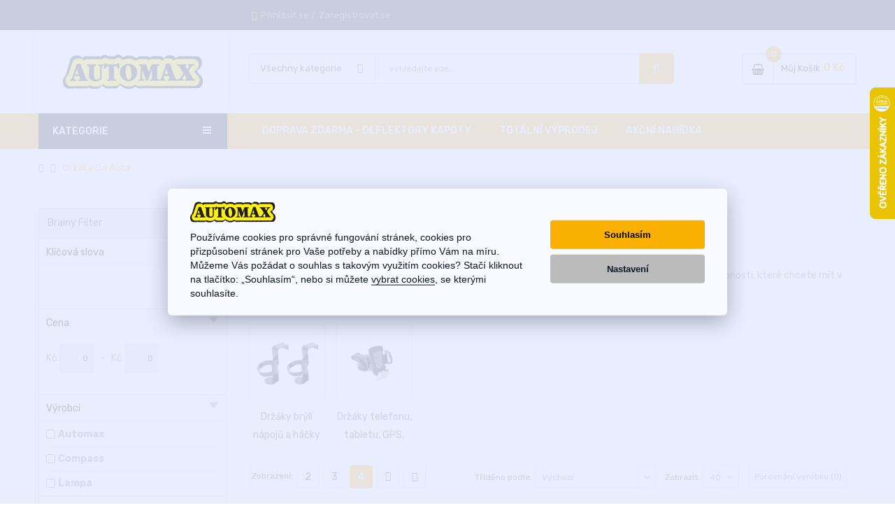

--- FILE ---
content_type: text/html; charset=utf-8
request_url: https://www.automaxhk.cz/drzaky-do-auta/
body_size: 58594
content:

<!DOCTYPE html>
<html dir="ltr" lang="cs">
<head>
<meta charset="UTF-8" />
<meta http-equiv="X-UA-Compatible" content="IE=edge">
<title>Držáky do auta</title>
<base href="https://automaxhk.cz/" />
<meta name="viewport" content="width=device-width, initial-scale=1"> 
<meta name="description" content="Držáky do auta pro snadné a bezpečné uchycení mobilů, tabletů a dalších zařízení během jízdy." /><meta name="keywords" content="držáky do auta, držák na mobil, držáky tabletů, auto držáky" /><!--[if IE]><meta http-equiv="X-UA-Compatible" content="IE=edge,chrome=1"><![endif]-->
 





















                  
<link rel="stylesheet" href="catalog/view/javascript/bootstrap/css/bootstrap.min.css">
<link rel="stylesheet" href="catalog/view/javascript/font-awesome/css/font-awesome.min.css">
<link rel="stylesheet" href="catalog/view/javascript/soconfig/css/lib.css">
<link rel="stylesheet" href="catalog/view/javascript/soconfig/css/slick.css">
<link rel="stylesheet" href="catalog/view/theme/so-monota/css/ie9-and-up.css">
<link rel="stylesheet" href="catalog/view/theme/so-monota/css/custom.css">
<link rel="stylesheet" href="catalog/view/javascript/pe-icon-7-stroke/css/pe-icon-7-stroke.css">
<link rel="stylesheet" href="catalog/view/javascript/pe-icon-7-stroke/css/helper.css">
<link rel="stylesheet" href="catalog/view/javascript/so_color_swatches_pro/css/style.css">
<link rel="stylesheet" href="catalog/view/theme/default/stylesheet/brainyfilter.css">
<link rel="stylesheet" href="admin/view/template/extension/module/so_page_builder/assets/css/shortcodes.css">
<link rel="stylesheet" href="catalog/view/javascript/so_newletter_custom_popup/css/style.css">
<link rel="stylesheet" href="catalog/view/javascript/so_page_builder/css/style_render_277.css">
<link rel="stylesheet" href="catalog/view/javascript/so_page_builder/css/style.css">
<link rel="stylesheet" href="catalog/view/javascript/so_countdown/css/style.css">
<link rel="stylesheet" href="catalog/view/javascript/so_megamenu/so_megamenu.css">
<link rel="stylesheet" href="catalog/view/javascript/so_megamenu/wide-grid.css">
<link rel="stylesheet" href="catalog/view/javascript/so_searchpro/css/so_searchpro.css">
<link rel="stylesheet" href="catalog/view/javascript/soconfig/css/owl.carousel.css">
<link rel="stylesheet" href="catalog/view/javascript/so_sociallogin/css/so_sociallogin.css">
<link rel="stylesheet" href="catalog/view/theme/so-monota/css/layout9/orange.css">
<link rel="stylesheet" href="catalog/view/theme/so-monota/css/header/header3.css">
<link rel="stylesheet" href="catalog/view/theme/so-monota/css/footer/footer9.css">
<link rel="stylesheet" href="catalog/view/theme/so-monota/css/responsive.css">
<link rel="stylesheet" href="//fonts.googleapis.com/css?family=Rubik:300,400,400i,500,600,700,&amp;subset=latin">
<style type="text/css">body{font-family: 'Rubik', sans-serif;font-size: 14px !important;}
.container-megamenu ul.megamenu > li > a{font-family: 'Rubik', sans-serif;font-size: 14px !important;}
</style>
<script src="catalog/view/javascript/jquery/jquery-2.1.1.min.js"></script>
<script src="catalog/view/javascript/bootstrap/js/bootstrap.min.js"></script>
<script src="catalog/view/javascript/soconfig/js/libs.js"></script>
<script src="catalog/view/javascript/soconfig/js/so.system.js"></script>
<script src="catalog/view/javascript/soconfig/js/jquery.sticky-kit.min.js"></script>
<script src="catalog/view/javascript/lazysizes/lazysizes.min.js"></script>
<script src="catalog/view/javascript/soconfig/js/toppanel.js"></script>
<script src="catalog/view/javascript/soconfig/js/slick.js"></script>
<script src="catalog/view/theme/so-monota/js/common.js"></script>
<script src="catalog/view/theme/so-monota/js/so.custom.js"></script>
<script src="catalog/view/theme/so-monota/js/custom.js"></script>
<script src="catalog/view/javascript/brainyfilter.js"></script>
<script src="admin/view/template/extension/module/so_page_builder/assets/js/shortcodes.js"></script>
<script src="catalog/view/javascript/so_page_builder/js/section.js"></script>
<script src="catalog/view/javascript/so_page_builder/js/modernizr.video.js"></script>
<script src="catalog/view/javascript/so_page_builder/js/swfobject.js"></script>
<script src="catalog/view/javascript/so_page_builder/js/video_background.js"></script>
<script src="catalog/view/javascript/so_countdown/js/jquery.cookie.js"></script>
<script src="catalog/view/javascript/so_megamenu/so_megamenu.js"></script>
<script src="catalog/view/javascript/soconfig/js/owl.carousel.js"></script>

<!-- Meta Pixel Code -->
<script>
!function(f,b,e,v,n,t,s)
{if(f.fbq)return;n=f.fbq=function(){n.callMethod?
n.callMethod.apply(n,arguments):n.queue.push(arguments)};
if(!f._fbq)f._fbq=n;n.push=n;n.loaded=!0;n.version='2.0';
n.queue=[];t=b.createElement(e);t.async=!0;
t.src=v;s=b.getElementsByTagName(e)[0];
s.parentNode.insertBefore(t,s)}(window, document,'script',
'https://connect.facebook.net/en_US/fbevents.js');
fbq('init', '666416585840128');
fbq('track', 'PageView');
</script>
<noscript><img height="1" width="1" style="display:none"
src="https://www.facebook.com/tr?id=666416585840128&ev=PageView&noscript=1"
/></noscript>
<!-- End Meta Pixel Code -->
  
<link href="https://automaxhk.cz/drzaky-do-auta" rel="canonical" /><link href="https://automaxhk.cz/image/catalog/FAVI_PNG.png" rel="icon" /><script>
  const meta = document.createElement("meta");
  meta.name = "google-site-verification";
  meta.content = "64v2U_sjXgaypwQf_Q6nDU1Jsh3EkZ97cwk9_k5oJvk";
  document.head.appendChild(meta);
</script>
 

<!-- Google Tag Manager -->
<script>(function(w,d,s,l,i){w[l]=w[l]||[];w[l].push({'gtm.start':
new Date().getTime(),event:'gtm.js'});var f=d.getElementsByTagName(s)[0],
j=d.createElement(s),dl=l!='dataLayer'?'&l='+l:'';j.async=true;j.src=
'https://www.googletagmanager.com/gtm.js?id='+i+dl;f.parentNode.insertBefore(j,f);
})(window,document,'script','dataLayer','GTM-P2KTM64T');</script>
<!-- End Google Tag Manager -->

 

<!-- Google tag (gtag.js) -->
<script async src="https://www.googletagmanager.com/gtag/js?id=G-454LKD7LFV"></script>
<script>
  window.dataLayer = window.dataLayer || [];
  function gtag(){dataLayer.push(arguments);}
  gtag('js', new Date());
  gtag('config', 'G-454LKD7LFV');
</script>





<!-- Meta Pixel Code -->
<script>
!function(f,b,e,v,n,t,s)
{if(f.fbq)return;n=f.fbq=function(){n.callMethod?
n.callMethod.apply(n,arguments):n.queue.push(arguments)};
if(!f._fbq)f._fbq=n;n.push=n;n.loaded=!0;n.version='2.0';
n.queue=[];t=b.createElement(e);t.async=!0;
t.src=v;s=b.getElementsByTagName(e)[0];
s.parentNode.insertBefore(t,s)}(window, document,'script',
'https://connect.facebook.net/en_US/fbevents.js');
fbq('init', '441613052080905');
fbq('track', 'PageView');
</script>
<noscript><img height="1" width="1" style="display:none"
src="https://www.facebook.com/tr?id=441613052080905&ev=PageView&noscript=1"
/></noscript>
<!-- End Meta Pixel Code -->
 
<meta name="google-site-verification" content="NYlS9mB1xWKsvspEB0wpNHEwl9u3fLMMpdia5Ha3Ees" />
</head>
	
<body class="product-category ltr layout-9">




<!-- Google Tag Manager (noscript) -->
<noscript><iframe src="https://www.googletagmanager.com/ns.html?id=GTM-P2KTM64T" height="0" width="0" style="display:none;visibility:hidden"></iframe></noscript>
<!-- End Google Tag Manager (noscript) -->


<script type="text/javascript">
//<![CDATA[
var _hwq = _hwq || [];
    _hwq.push(['setKey', 'DA7C33C64174187E1DB450396CE8D64A']);_hwq.push(['setTopPos', '60']);_hwq.push(['showWidget', '22']);(function() {
    var ho = document.createElement('script'); ho.type = 'text/javascript'; ho.async = true;
    ho.src = 'https://cz.im9.cz/direct/i/gjs.php?n=wdgt&sak=DA7C33C64174187E1DB450396CE8D64A';
    var s = document.getElementsByTagName('script')[0]; s.parentNode.insertBefore(ho, s);
})();
//]]>
</script> 


<div id="wrapper" class="wrapper-full banners-effect-9">  
 

	
<header id="header" class=" variant typeheader-3">
	  
	<div class="header-top hidden-compact">	
		<div class="container">
			<div class="row">
				<div class="header-top-left col-lg-3 col-md-4 col-sm-5 hidden-xs">
						
									
					
					
				</div>
				<div class="header-top-right col-lg-9 col-md-8 col-sm-7 col-xs-12">
					<ul class="top-log list-inline">
										            
				            <li><i class="fa fa-lock"></i><a href="https://automaxhk.cz/index.php?route=account/login">Přihlásit se</a>  /</li><li><a href="https://automaxhk.cz/index.php?route=account/register">Zaregistrovat se</a></li>
				            
			            					</ul>
					<ul class="top-link list-inline lang-curr">
								
						<li class="currency">    </li> 						
					</ul>
					
				</div>
			</div>
		</div>		
	</div>
	
	
	<div class="header-middle ">
		<div class="container">
			<div class="row">			
				<div class="col-lg-3 col-md-4 col-sm-12 col-xs-12">
					<div class="logo">
				   								   <a href="https://automaxhk.cz/index.php?route=common/home"><img class="lazyload" data-sizes="auto" src="[data-uri]" data-src="https://automaxhk.cz/image/catalog/automax-logo.png" title="Automaxhk.cz" alt="Automaxhk.cz" /></a>
			    
        
				   	</div>
					
				</div>
				<div class="col-lg-9 col-md-8 col-sm-12 col-xs-12 middle-right">
					<div class="search-header-w">
						<div class="icon-search hidden-lg hidden-md"><i class="fa fa-search"></i></div>								
						  
<div id="sosearchpro" class="sosearchpro-wrapper so-search ">
	 
	
	<form method="GET" action="index.php">
		<div id="search0" class="search input-group form-group">
		
			 
			<div class="select_category filter_type  icon-select hidden-sm hidden-xs">
				<select class="no-border" name="category_id">
					<option value="0">Všechny kategorie </option>
					 
						
						   
							<option value="70 ">Exteriér </option>
						 
						
						 
							
							   
								
								<option value="79">&nbsp;&nbsp;&nbsp;&nbsp;&nbsp;&nbsp; Autopříslušenství exteriéru </option>
							 
							
							 
								   
									<option value="462 ">&nbsp;&nbsp;&nbsp;&nbsp;&nbsp;&nbsp;&nbsp;&nbsp;&nbsp;&nbsp;&nbsp;&nbsp;Zimní clony </option>
								 
							 
								   
									<option value="284 ">&nbsp;&nbsp;&nbsp;&nbsp;&nbsp;&nbsp;&nbsp;&nbsp;&nbsp;&nbsp;&nbsp;&nbsp;Ofuky oken </option>
								 
							 
								   
									<option value="158 ">&nbsp;&nbsp;&nbsp;&nbsp;&nbsp;&nbsp;&nbsp;&nbsp;&nbsp;&nbsp;&nbsp;&nbsp;Anténní pruty </option>
								 
							 
								   
									<option value="299 ">&nbsp;&nbsp;&nbsp;&nbsp;&nbsp;&nbsp;&nbsp;&nbsp;&nbsp;&nbsp;&nbsp;&nbsp;Autoplachty, motoplachty </option>
								 
							 
								   
									<option value="384 ">&nbsp;&nbsp;&nbsp;&nbsp;&nbsp;&nbsp;&nbsp;&nbsp;&nbsp;&nbsp;&nbsp;&nbsp;Deflektory kapoty </option>
								 
							 
								   
									<option value="329 ">&nbsp;&nbsp;&nbsp;&nbsp;&nbsp;&nbsp;&nbsp;&nbsp;&nbsp;&nbsp;&nbsp;&nbsp;Lapače nečistot zástěrky </option>
								 
							 
								   
									<option value="214 ">&nbsp;&nbsp;&nbsp;&nbsp;&nbsp;&nbsp;&nbsp;&nbsp;&nbsp;&nbsp;&nbsp;&nbsp;Odrazky </option>
								 
							 
								   
									<option value="80 ">&nbsp;&nbsp;&nbsp;&nbsp;&nbsp;&nbsp;&nbsp;&nbsp;&nbsp;&nbsp;&nbsp;&nbsp;Podložky pod SPZ </option>
								 
							 
								   
									<option value="411 ">&nbsp;&nbsp;&nbsp;&nbsp;&nbsp;&nbsp;&nbsp;&nbsp;&nbsp;&nbsp;&nbsp;&nbsp;Přítlaky, gumičky stěračů </option>
								 
							 
								   
									<option value="136 ">&nbsp;&nbsp;&nbsp;&nbsp;&nbsp;&nbsp;&nbsp;&nbsp;&nbsp;&nbsp;&nbsp;&nbsp;Stěrače sady </option>
								 
							 
								   
									<option value="168 ">&nbsp;&nbsp;&nbsp;&nbsp;&nbsp;&nbsp;&nbsp;&nbsp;&nbsp;&nbsp;&nbsp;&nbsp;Zrcátka a adaptéry M3 </option>
								 
													 
							
							   
								
								<option value="175">&nbsp;&nbsp;&nbsp;&nbsp;&nbsp;&nbsp; kryty kol </option>
							 
							
							 
								   
									<option value="359 ">&nbsp;&nbsp;&nbsp;&nbsp;&nbsp;&nbsp;&nbsp;&nbsp;&nbsp;&nbsp;&nbsp;&nbsp;Bezpečnostní šrouby na kola </option>
								 
							 
								   
									<option value="255 ">&nbsp;&nbsp;&nbsp;&nbsp;&nbsp;&nbsp;&nbsp;&nbsp;&nbsp;&nbsp;&nbsp;&nbsp;Kryty kol &quot;PRUŽNÉ&quot; </option>
								 
							 
								   
									<option value="237 ">&nbsp;&nbsp;&nbsp;&nbsp;&nbsp;&nbsp;&nbsp;&nbsp;&nbsp;&nbsp;&nbsp;&nbsp;Kryty kol 12 </option>
								 
							 
								   
									<option value="236 ">&nbsp;&nbsp;&nbsp;&nbsp;&nbsp;&nbsp;&nbsp;&nbsp;&nbsp;&nbsp;&nbsp;&nbsp;Kryty kol 13 </option>
								 
							 
								   
									<option value="235 ">&nbsp;&nbsp;&nbsp;&nbsp;&nbsp;&nbsp;&nbsp;&nbsp;&nbsp;&nbsp;&nbsp;&nbsp;Kryty kol 14 </option>
								 
							 
								   
									<option value="238 ">&nbsp;&nbsp;&nbsp;&nbsp;&nbsp;&nbsp;&nbsp;&nbsp;&nbsp;&nbsp;&nbsp;&nbsp;Kryty kol 15 </option>
								 
							 
								   
									<option value="176 ">&nbsp;&nbsp;&nbsp;&nbsp;&nbsp;&nbsp;&nbsp;&nbsp;&nbsp;&nbsp;&nbsp;&nbsp;Kryty kol 16 </option>
								 
							 
								   
									<option value="301 ">&nbsp;&nbsp;&nbsp;&nbsp;&nbsp;&nbsp;&nbsp;&nbsp;&nbsp;&nbsp;&nbsp;&nbsp;Kryty kol 17 </option>
								 
							 
								   
									<option value="386 ">&nbsp;&nbsp;&nbsp;&nbsp;&nbsp;&nbsp;&nbsp;&nbsp;&nbsp;&nbsp;&nbsp;&nbsp;Poklice na dodávky </option>
								 
							 
								   
									<option value="461 ">&nbsp;&nbsp;&nbsp;&nbsp;&nbsp;&nbsp;&nbsp;&nbsp;&nbsp;&nbsp;&nbsp;&nbsp;Příslušenství pro kola </option>
								 
							 
								   
									<option value="336 ">&nbsp;&nbsp;&nbsp;&nbsp;&nbsp;&nbsp;&nbsp;&nbsp;&nbsp;&nbsp;&nbsp;&nbsp;Středy kol </option>
								 
							 
								   
									<option value="292 ">&nbsp;&nbsp;&nbsp;&nbsp;&nbsp;&nbsp;&nbsp;&nbsp;&nbsp;&nbsp;&nbsp;&nbsp;Znaky na poklice </option>
								 
													 
							
							   
								
								<option value="362">&nbsp;&nbsp;&nbsp;&nbsp;&nbsp;&nbsp; Nosiče a příčníky </option>
							 
							
							 
								   
									<option value="363 ">&nbsp;&nbsp;&nbsp;&nbsp;&nbsp;&nbsp;&nbsp;&nbsp;&nbsp;&nbsp;&nbsp;&nbsp;Nosiče na kola </option>
								 
							 
								   
									<option value="376 ">&nbsp;&nbsp;&nbsp;&nbsp;&nbsp;&nbsp;&nbsp;&nbsp;&nbsp;&nbsp;&nbsp;&nbsp;Nosiče na lyže </option>
								 
							 
								   
									<option value="379 ">&nbsp;&nbsp;&nbsp;&nbsp;&nbsp;&nbsp;&nbsp;&nbsp;&nbsp;&nbsp;&nbsp;&nbsp;Příčníky </option>
								 
							 
								   
									<option value="391 ">&nbsp;&nbsp;&nbsp;&nbsp;&nbsp;&nbsp;&nbsp;&nbsp;&nbsp;&nbsp;&nbsp;&nbsp;Střešní nosiče </option>
								 
													 
							
							   
								
								<option value="105">&nbsp;&nbsp;&nbsp;&nbsp;&nbsp;&nbsp; Ochranné lišty </option>
							 
							
							 
								   
									<option value="283 ">&nbsp;&nbsp;&nbsp;&nbsp;&nbsp;&nbsp;&nbsp;&nbsp;&nbsp;&nbsp;&nbsp;&nbsp;Chrániče dveří </option>
								 
							 
								   
									<option value="212 ">&nbsp;&nbsp;&nbsp;&nbsp;&nbsp;&nbsp;&nbsp;&nbsp;&nbsp;&nbsp;&nbsp;&nbsp;Gumové lišty </option>
								 
							 
								   
									<option value="374 ">&nbsp;&nbsp;&nbsp;&nbsp;&nbsp;&nbsp;&nbsp;&nbsp;&nbsp;&nbsp;&nbsp;&nbsp;Lišty na hranu dveří </option>
								 
							 
								   
									<option value="106 ">&nbsp;&nbsp;&nbsp;&nbsp;&nbsp;&nbsp;&nbsp;&nbsp;&nbsp;&nbsp;&nbsp;&nbsp;Prahové lišty </option>
								 
													 
							
							   
								
								<option value="184">&nbsp;&nbsp;&nbsp;&nbsp;&nbsp;&nbsp; Ozdobné kryty </option>
							 
							
							 
								   
									<option value="226 ">&nbsp;&nbsp;&nbsp;&nbsp;&nbsp;&nbsp;&nbsp;&nbsp;&nbsp;&nbsp;&nbsp;&nbsp;Kryty klik dveří </option>
								 
							 
								   
									<option value="367 ">&nbsp;&nbsp;&nbsp;&nbsp;&nbsp;&nbsp;&nbsp;&nbsp;&nbsp;&nbsp;&nbsp;&nbsp;Kryty prahu pátých dveří </option>
								 
							 
								   
									<option value="314 ">&nbsp;&nbsp;&nbsp;&nbsp;&nbsp;&nbsp;&nbsp;&nbsp;&nbsp;&nbsp;&nbsp;&nbsp;Kryty zrcátek </option>
								 
							 
								   
									<option value="334 ">&nbsp;&nbsp;&nbsp;&nbsp;&nbsp;&nbsp;&nbsp;&nbsp;&nbsp;&nbsp;&nbsp;&nbsp;Lišty přední masky </option>
								 
							 
								   
									<option value="394 ">&nbsp;&nbsp;&nbsp;&nbsp;&nbsp;&nbsp;&nbsp;&nbsp;&nbsp;&nbsp;&nbsp;&nbsp;Lišty zadních dveří </option>
								 
													 
							
							   
								
								<option value="194">&nbsp;&nbsp;&nbsp;&nbsp;&nbsp;&nbsp; Samolepky, folie a lepící pásky </option>
							 
							
							 
								   
									<option value="351 ">&nbsp;&nbsp;&nbsp;&nbsp;&nbsp;&nbsp;&nbsp;&nbsp;&nbsp;&nbsp;&nbsp;&nbsp;Carbonové folie </option>
								 
							 
								   
									<option value="364 ">&nbsp;&nbsp;&nbsp;&nbsp;&nbsp;&nbsp;&nbsp;&nbsp;&nbsp;&nbsp;&nbsp;&nbsp;Čerti </option>
								 
							 
								   
									<option value="196 ">&nbsp;&nbsp;&nbsp;&nbsp;&nbsp;&nbsp;&nbsp;&nbsp;&nbsp;&nbsp;&nbsp;&nbsp;CZ </option>
								 
							 
								   
									<option value="358 ">&nbsp;&nbsp;&nbsp;&nbsp;&nbsp;&nbsp;&nbsp;&nbsp;&nbsp;&nbsp;&nbsp;&nbsp;Dítě v autě </option>
								 
							 
								   
									<option value="198 ">&nbsp;&nbsp;&nbsp;&nbsp;&nbsp;&nbsp;&nbsp;&nbsp;&nbsp;&nbsp;&nbsp;&nbsp;Hobby </option>
								 
							 
								   
									<option value="265 ">&nbsp;&nbsp;&nbsp;&nbsp;&nbsp;&nbsp;&nbsp;&nbsp;&nbsp;&nbsp;&nbsp;&nbsp;Lebky </option>
								 
							 
								   
									<option value="228 ">&nbsp;&nbsp;&nbsp;&nbsp;&nbsp;&nbsp;&nbsp;&nbsp;&nbsp;&nbsp;&nbsp;&nbsp;Lepící pásky </option>
								 
							 
								   
									<option value="195 ">&nbsp;&nbsp;&nbsp;&nbsp;&nbsp;&nbsp;&nbsp;&nbsp;&nbsp;&nbsp;&nbsp;&nbsp;Ostatní samolepky </option>
								 
							 
								   
									<option value="266 ">&nbsp;&nbsp;&nbsp;&nbsp;&nbsp;&nbsp;&nbsp;&nbsp;&nbsp;&nbsp;&nbsp;&nbsp;Piráti </option>
								 
							 
								   
									<option value="290 ">&nbsp;&nbsp;&nbsp;&nbsp;&nbsp;&nbsp;&nbsp;&nbsp;&nbsp;&nbsp;&nbsp;&nbsp;Plameny </option>
								 
							 
								   
									<option value="271 ">&nbsp;&nbsp;&nbsp;&nbsp;&nbsp;&nbsp;&nbsp;&nbsp;&nbsp;&nbsp;&nbsp;&nbsp;Protisluneční folie na skla </option>
								 
							 
								   
									<option value="331 ">&nbsp;&nbsp;&nbsp;&nbsp;&nbsp;&nbsp;&nbsp;&nbsp;&nbsp;&nbsp;&nbsp;&nbsp;Pruhy </option>
								 
							 
								   
									<option value="289 ">&nbsp;&nbsp;&nbsp;&nbsp;&nbsp;&nbsp;&nbsp;&nbsp;&nbsp;&nbsp;&nbsp;&nbsp;Šachovnice </option>
								 
							 
								   
									<option value="401 ">&nbsp;&nbsp;&nbsp;&nbsp;&nbsp;&nbsp;&nbsp;&nbsp;&nbsp;&nbsp;&nbsp;&nbsp;Samoleky na prahy </option>
								 
							 
								   
									<option value="340 ">&nbsp;&nbsp;&nbsp;&nbsp;&nbsp;&nbsp;&nbsp;&nbsp;&nbsp;&nbsp;&nbsp;&nbsp;Tattoo </option>
								 
							 
								   
									<option value="270 ">&nbsp;&nbsp;&nbsp;&nbsp;&nbsp;&nbsp;&nbsp;&nbsp;&nbsp;&nbsp;&nbsp;&nbsp;Vlajky Česká Republika </option>
								 
							 
								   
									<option value="332 ">&nbsp;&nbsp;&nbsp;&nbsp;&nbsp;&nbsp;&nbsp;&nbsp;&nbsp;&nbsp;&nbsp;&nbsp;Zákaz kouření </option>
								 
							 
								   
									<option value="264 ">&nbsp;&nbsp;&nbsp;&nbsp;&nbsp;&nbsp;&nbsp;&nbsp;&nbsp;&nbsp;&nbsp;&nbsp;Zvířata </option>
								 
													 
							
							   
								
								<option value="205">&nbsp;&nbsp;&nbsp;&nbsp;&nbsp;&nbsp; Sněhové řetězy </option>
							 
							
							 
								   
									<option value="303 ">&nbsp;&nbsp;&nbsp;&nbsp;&nbsp;&nbsp;&nbsp;&nbsp;&nbsp;&nbsp;&nbsp;&nbsp;Sněhové řetězy - offroady </option>
								 
							 
								   
									<option value="206 ">&nbsp;&nbsp;&nbsp;&nbsp;&nbsp;&nbsp;&nbsp;&nbsp;&nbsp;&nbsp;&nbsp;&nbsp;Sněhové řetězy - osobní automobily </option>
								 
													 
							
							   
								
								<option value="296">&nbsp;&nbsp;&nbsp;&nbsp;&nbsp;&nbsp; Tuning exteriéru </option>
							 
							
							 
								   
									<option value="337 ">&nbsp;&nbsp;&nbsp;&nbsp;&nbsp;&nbsp;&nbsp;&nbsp;&nbsp;&nbsp;&nbsp;&nbsp;Čepičky ventilků </option>
								 
							 
								   
									<option value="297 ">&nbsp;&nbsp;&nbsp;&nbsp;&nbsp;&nbsp;&nbsp;&nbsp;&nbsp;&nbsp;&nbsp;&nbsp;Tahokov tuningová mřížka </option>
								 
													 
							
							   
								
								<option value="165">&nbsp;&nbsp;&nbsp;&nbsp;&nbsp;&nbsp; Výfuky a koncovky výfuků </option>
							 
							
							 
								   
									<option value="166 ">&nbsp;&nbsp;&nbsp;&nbsp;&nbsp;&nbsp;&nbsp;&nbsp;&nbsp;&nbsp;&nbsp;&nbsp;Koncovky výfuků chrom </option>
								 
							 
								   
									<option value="309 ">&nbsp;&nbsp;&nbsp;&nbsp;&nbsp;&nbsp;&nbsp;&nbsp;&nbsp;&nbsp;&nbsp;&nbsp;Koncovky výfuků nerez </option>
								 
							 
								   
									<option value="263 ">&nbsp;&nbsp;&nbsp;&nbsp;&nbsp;&nbsp;&nbsp;&nbsp;&nbsp;&nbsp;&nbsp;&nbsp;Sportovní výfuky </option>
								 
													 
							
							   
								
								<option value="199">&nbsp;&nbsp;&nbsp;&nbsp;&nbsp;&nbsp; 3D LOGO </option>
							 
							
							 
								   
									<option value="200 ">&nbsp;&nbsp;&nbsp;&nbsp;&nbsp;&nbsp;&nbsp;&nbsp;&nbsp;&nbsp;&nbsp;&nbsp;3D abeceda (eshop) </option>
								 
							 
								   
									<option value="201 ">&nbsp;&nbsp;&nbsp;&nbsp;&nbsp;&nbsp;&nbsp;&nbsp;&nbsp;&nbsp;&nbsp;&nbsp;3D číslice (eshop) </option>
								 
							 
								   
									<option value="202 ">&nbsp;&nbsp;&nbsp;&nbsp;&nbsp;&nbsp;&nbsp;&nbsp;&nbsp;&nbsp;&nbsp;&nbsp;3D nápisy, Loga, Tetování </option>
								 
																		 
						
						   
							<option value="276 ">GPS </option>
						 
						
											 
						
						   
							<option value="286 ">houby </option>
						 
						
											 
						
						   
							<option value="288 ">kartáče na mytí </option>
						 
						
											 
						
						   
							<option value="85 ">Kompresory </option>
						 
						
											 
						
						   
							<option value="87 ">Kosmetika a chemie </option>
						 
						
						 
							
							   
								
								<option value="397">&nbsp;&nbsp;&nbsp;&nbsp;&nbsp;&nbsp; Aditiva do paliva </option>
							 
							
							 
								   
									<option value="399 ">&nbsp;&nbsp;&nbsp;&nbsp;&nbsp;&nbsp;&nbsp;&nbsp;&nbsp;&nbsp;&nbsp;&nbsp;Aditivum do benzínu </option>
								 
							 
								   
									<option value="398 ">&nbsp;&nbsp;&nbsp;&nbsp;&nbsp;&nbsp;&nbsp;&nbsp;&nbsp;&nbsp;&nbsp;&nbsp;Aditivum do nafty </option>
								 
													 
							
							   
								
								<option value="423">&nbsp;&nbsp;&nbsp;&nbsp;&nbsp;&nbsp; Autochemie </option>
							 
							
							 
								   
									<option value="207 ">&nbsp;&nbsp;&nbsp;&nbsp;&nbsp;&nbsp;&nbsp;&nbsp;&nbsp;&nbsp;&nbsp;&nbsp;Čističe kol a pneu </option>
								 
							 
								   
									<option value="141 ">&nbsp;&nbsp;&nbsp;&nbsp;&nbsp;&nbsp;&nbsp;&nbsp;&nbsp;&nbsp;&nbsp;&nbsp;Kapaliny do ostřikovačů </option>
								 
							 
								   
									<option value="208 ">&nbsp;&nbsp;&nbsp;&nbsp;&nbsp;&nbsp;&nbsp;&nbsp;&nbsp;&nbsp;&nbsp;&nbsp;Lak na ráfky a brzdové třmeny </option>
								 
							 
								   
									<option value="248 ">&nbsp;&nbsp;&nbsp;&nbsp;&nbsp;&nbsp;&nbsp;&nbsp;&nbsp;&nbsp;&nbsp;&nbsp;Ošetření motoru a podvozku </option>
								 
							 
								   
									<option value="144 ">&nbsp;&nbsp;&nbsp;&nbsp;&nbsp;&nbsp;&nbsp;&nbsp;&nbsp;&nbsp;&nbsp;&nbsp;Ošetření plastů </option>
								 
							 
								   
									<option value="370 ">&nbsp;&nbsp;&nbsp;&nbsp;&nbsp;&nbsp;&nbsp;&nbsp;&nbsp;&nbsp;&nbsp;&nbsp;Ošetření sedadel potahů a kůže </option>
								 
							 
								   
									<option value="245 ">&nbsp;&nbsp;&nbsp;&nbsp;&nbsp;&nbsp;&nbsp;&nbsp;&nbsp;&nbsp;&nbsp;&nbsp;Ošetření skel </option>
								 
							 
								   
									<option value="344 ">&nbsp;&nbsp;&nbsp;&nbsp;&nbsp;&nbsp;&nbsp;&nbsp;&nbsp;&nbsp;&nbsp;&nbsp;Ošetření výfuků </option>
								 
													 
							
							   
								
								<option value="155">&nbsp;&nbsp;&nbsp;&nbsp;&nbsp;&nbsp; Autokosmetika </option>
							 
							
							 
								   
									<option value="209 ">&nbsp;&nbsp;&nbsp;&nbsp;&nbsp;&nbsp;&nbsp;&nbsp;&nbsp;&nbsp;&nbsp;&nbsp;Autoleštěnky </option>
								 
							 
								   
									<option value="369 ">&nbsp;&nbsp;&nbsp;&nbsp;&nbsp;&nbsp;&nbsp;&nbsp;&nbsp;&nbsp;&nbsp;&nbsp;Autošampony </option>
								 
							 
								   
									<option value="285 ">&nbsp;&nbsp;&nbsp;&nbsp;&nbsp;&nbsp;&nbsp;&nbsp;&nbsp;&nbsp;&nbsp;&nbsp;Jelenice, houby, utěrky, kartáče na mytí </option>
								 
							 
								   
									<option value="169 ">&nbsp;&nbsp;&nbsp;&nbsp;&nbsp;&nbsp;&nbsp;&nbsp;&nbsp;&nbsp;&nbsp;&nbsp;Ostatní autokosmetika </option>
								 
							 
								   
									<option value="333 ">&nbsp;&nbsp;&nbsp;&nbsp;&nbsp;&nbsp;&nbsp;&nbsp;&nbsp;&nbsp;&nbsp;&nbsp;Univerzální čističe </option>
								 
							 
								   
									<option value="156 ">&nbsp;&nbsp;&nbsp;&nbsp;&nbsp;&nbsp;&nbsp;&nbsp;&nbsp;&nbsp;&nbsp;&nbsp;Vůně do auta </option>
								 
													 
							
							   
								
								<option value="88">&nbsp;&nbsp;&nbsp;&nbsp;&nbsp;&nbsp; Rozmrazovače, škrabky, lopaty </option>
							 
							
							 
								   
									<option value="137 ">&nbsp;&nbsp;&nbsp;&nbsp;&nbsp;&nbsp;&nbsp;&nbsp;&nbsp;&nbsp;&nbsp;&nbsp;Lopatky </option>
								 
							 
								   
									<option value="170 ">&nbsp;&nbsp;&nbsp;&nbsp;&nbsp;&nbsp;&nbsp;&nbsp;&nbsp;&nbsp;&nbsp;&nbsp;Rozmrazovače skel </option>
								 
							 
								   
									<option value="149 ">&nbsp;&nbsp;&nbsp;&nbsp;&nbsp;&nbsp;&nbsp;&nbsp;&nbsp;&nbsp;&nbsp;&nbsp;Rozmrazovače zámků </option>
								 
							 
								   
									<option value="89 ">&nbsp;&nbsp;&nbsp;&nbsp;&nbsp;&nbsp;&nbsp;&nbsp;&nbsp;&nbsp;&nbsp;&nbsp;Škrabky na sklo </option>
								 
																		 
						
						   
							<option value="64 ">Letní sezóna </option>
						 
						
											 
						
						   
							<option value="203 ">loga </option>
						 
						
											 
						
						   
							<option value="81 ">Moto doplňky </option>
						 
						
											 
						
						   
							<option value="458 ">MP3 </option>
						 
						
											 
						
						   
							<option value="459 ">MP4 </option>
						 
						
											 
						
						   
							<option value="304 ">nákladní a užitkové vozy </option>
						 
						
											 
						
						   
							<option value="99 ">Nálevka </option>
						 
						
											 
						
						   
							<option value="82 ">Nářadí </option>
						 
						
						 
							
							   
								
								<option value="112">&nbsp;&nbsp;&nbsp;&nbsp;&nbsp;&nbsp; Montážní klíče </option>
							 
							
							 
								   
									<option value="113 ">&nbsp;&nbsp;&nbsp;&nbsp;&nbsp;&nbsp;&nbsp;&nbsp;&nbsp;&nbsp;&nbsp;&nbsp;Klíče na kola </option>
								 
							 
								   
									<option value="239 ">&nbsp;&nbsp;&nbsp;&nbsp;&nbsp;&nbsp;&nbsp;&nbsp;&nbsp;&nbsp;&nbsp;&nbsp;Klíče na olejové filtry </option>
								 
							 
								   
									<option value="325 ">&nbsp;&nbsp;&nbsp;&nbsp;&nbsp;&nbsp;&nbsp;&nbsp;&nbsp;&nbsp;&nbsp;&nbsp;Klíče na svíčky </option>
								 
													 
							
							   
								
								<option value="83">&nbsp;&nbsp;&nbsp;&nbsp;&nbsp;&nbsp; Vybavení autodílny </option>
							 
							
							 
								   
									<option value="294 ">&nbsp;&nbsp;&nbsp;&nbsp;&nbsp;&nbsp;&nbsp;&nbsp;&nbsp;&nbsp;&nbsp;&nbsp;Hasící přístroje </option>
								 
							 
								   
									<option value="254 ">&nbsp;&nbsp;&nbsp;&nbsp;&nbsp;&nbsp;&nbsp;&nbsp;&nbsp;&nbsp;&nbsp;&nbsp;Hevery </option>
								 
							 
								   
									<option value="84 ">&nbsp;&nbsp;&nbsp;&nbsp;&nbsp;&nbsp;&nbsp;&nbsp;&nbsp;&nbsp;&nbsp;&nbsp;Hustilky a kompresory </option>
								 
							 
								   
									<option value="95 ">&nbsp;&nbsp;&nbsp;&nbsp;&nbsp;&nbsp;&nbsp;&nbsp;&nbsp;&nbsp;&nbsp;&nbsp;Nádrže </option>
								 
							 
								   
									<option value="402 ">&nbsp;&nbsp;&nbsp;&nbsp;&nbsp;&nbsp;&nbsp;&nbsp;&nbsp;&nbsp;&nbsp;&nbsp;Podpěry </option>
								 
							 
								   
									<option value="167 ">&nbsp;&nbsp;&nbsp;&nbsp;&nbsp;&nbsp;&nbsp;&nbsp;&nbsp;&nbsp;&nbsp;&nbsp;Rukavice pracovní </option>
								 
																		 
						
						   
							<option value="457 ">PDA </option>
						 
						
											 
						
						   
							<option value="86 ">Pneuměřiče </option>
						 
						
											 
						
						   
							<option value="162 ">Pod kapotou </option>
						 
						
						 
							
							   
								
								<option value="240">&nbsp;&nbsp;&nbsp;&nbsp;&nbsp;&nbsp; Filtry </option>
							 
							
							 
								   
									<option value="322 ">&nbsp;&nbsp;&nbsp;&nbsp;&nbsp;&nbsp;&nbsp;&nbsp;&nbsp;&nbsp;&nbsp;&nbsp;Filtry oddechu motoru </option>
								 
							 
								   
									<option value="262 ">&nbsp;&nbsp;&nbsp;&nbsp;&nbsp;&nbsp;&nbsp;&nbsp;&nbsp;&nbsp;&nbsp;&nbsp;Sportovní vzduchové filtry </option>
								 
													 
							
							   
								
								<option value="163">&nbsp;&nbsp;&nbsp;&nbsp;&nbsp;&nbsp; Odhlučnění kapoty a doplňky </option>
							 
							
							 
								   
									<option value="308 ">&nbsp;&nbsp;&nbsp;&nbsp;&nbsp;&nbsp;&nbsp;&nbsp;&nbsp;&nbsp;&nbsp;&nbsp;Hadicové spony </option>
								 
							 
								   
									<option value="164 ">&nbsp;&nbsp;&nbsp;&nbsp;&nbsp;&nbsp;&nbsp;&nbsp;&nbsp;&nbsp;&nbsp;&nbsp;Ochrana proti hlodavcům </option>
								 
							 
								   
									<option value="383 ">&nbsp;&nbsp;&nbsp;&nbsp;&nbsp;&nbsp;&nbsp;&nbsp;&nbsp;&nbsp;&nbsp;&nbsp;Odhlučnění kapoty </option>
								 
													 
							
							   
								
								<option value="467">&nbsp;&nbsp;&nbsp;&nbsp;&nbsp;&nbsp; Víčko ostřikovače </option>
							 
							
																		 
						
						   
							<option value="94 ">Škrabky na led </option>
						 
						
											 
						
						   
							<option value="145 ">Světla a osvětlení </option>
						 
						
						 
							
							   
								
								<option value="189">&nbsp;&nbsp;&nbsp;&nbsp;&nbsp;&nbsp; Autosvětla </option>
							 
							
							 
								   
									<option value="242 ">&nbsp;&nbsp;&nbsp;&nbsp;&nbsp;&nbsp;&nbsp;&nbsp;&nbsp;&nbsp;&nbsp;&nbsp;Brzdová světla </option>
								 
							 
								   
									<option value="191 ">&nbsp;&nbsp;&nbsp;&nbsp;&nbsp;&nbsp;&nbsp;&nbsp;&nbsp;&nbsp;&nbsp;&nbsp;Dálková světla </option>
								 
							 
								   
									<option value="253 ">&nbsp;&nbsp;&nbsp;&nbsp;&nbsp;&nbsp;&nbsp;&nbsp;&nbsp;&nbsp;&nbsp;&nbsp;Majáky </option>
								 
							 
								   
									<option value="190 ">&nbsp;&nbsp;&nbsp;&nbsp;&nbsp;&nbsp;&nbsp;&nbsp;&nbsp;&nbsp;&nbsp;&nbsp;Mlhová světla </option>
								 
							 
								   
									<option value="330 ">&nbsp;&nbsp;&nbsp;&nbsp;&nbsp;&nbsp;&nbsp;&nbsp;&nbsp;&nbsp;&nbsp;&nbsp;Náhradní skla na světla </option>
								 
							 
								   
									<option value="249 ">&nbsp;&nbsp;&nbsp;&nbsp;&nbsp;&nbsp;&nbsp;&nbsp;&nbsp;&nbsp;&nbsp;&nbsp;Pracovní světla </option>
								 
							 
								   
									<option value="241 ">&nbsp;&nbsp;&nbsp;&nbsp;&nbsp;&nbsp;&nbsp;&nbsp;&nbsp;&nbsp;&nbsp;&nbsp;Světla denního svícení </option>
								 
							 
								   
									<option value="243 ">&nbsp;&nbsp;&nbsp;&nbsp;&nbsp;&nbsp;&nbsp;&nbsp;&nbsp;&nbsp;&nbsp;&nbsp;Světla na přívěs </option>
								 
													 
							
							   
								
								<option value="146">&nbsp;&nbsp;&nbsp;&nbsp;&nbsp;&nbsp; Autožárovky </option>
							 
							
							 
								   
									<option value="393 ">&nbsp;&nbsp;&nbsp;&nbsp;&nbsp;&nbsp;&nbsp;&nbsp;&nbsp;&nbsp;&nbsp;&nbsp;Autožárovka H11 </option>
								 
							 
								   
									<option value="320 ">&nbsp;&nbsp;&nbsp;&nbsp;&nbsp;&nbsp;&nbsp;&nbsp;&nbsp;&nbsp;&nbsp;&nbsp;Autožárovky 12V </option>
								 
							 
								   
									<option value="335 ">&nbsp;&nbsp;&nbsp;&nbsp;&nbsp;&nbsp;&nbsp;&nbsp;&nbsp;&nbsp;&nbsp;&nbsp;Autožárovky 24V </option>
								 
							 
								   
									<option value="318 ">&nbsp;&nbsp;&nbsp;&nbsp;&nbsp;&nbsp;&nbsp;&nbsp;&nbsp;&nbsp;&nbsp;&nbsp;Autožárovky H1 </option>
								 
							 
								   
									<option value="147 ">&nbsp;&nbsp;&nbsp;&nbsp;&nbsp;&nbsp;&nbsp;&nbsp;&nbsp;&nbsp;&nbsp;&nbsp;Autožárovky H3 </option>
								 
							 
								   
									<option value="319 ">&nbsp;&nbsp;&nbsp;&nbsp;&nbsp;&nbsp;&nbsp;&nbsp;&nbsp;&nbsp;&nbsp;&nbsp;Autožárovky H4 </option>
								 
							 
								   
									<option value="324 ">&nbsp;&nbsp;&nbsp;&nbsp;&nbsp;&nbsp;&nbsp;&nbsp;&nbsp;&nbsp;&nbsp;&nbsp;Autožárovky H6 </option>
								 
							 
								   
									<option value="321 ">&nbsp;&nbsp;&nbsp;&nbsp;&nbsp;&nbsp;&nbsp;&nbsp;&nbsp;&nbsp;&nbsp;&nbsp;Autožárovky H7 </option>
								 
							 
								   
									<option value="375 ">&nbsp;&nbsp;&nbsp;&nbsp;&nbsp;&nbsp;&nbsp;&nbsp;&nbsp;&nbsp;&nbsp;&nbsp;Autožárovky H8 </option>
								 
							 
								   
									<option value="390 ">&nbsp;&nbsp;&nbsp;&nbsp;&nbsp;&nbsp;&nbsp;&nbsp;&nbsp;&nbsp;&nbsp;&nbsp;Autožárovky HB4 </option>
								 
							 
								   
									<option value="188 ">&nbsp;&nbsp;&nbsp;&nbsp;&nbsp;&nbsp;&nbsp;&nbsp;&nbsp;&nbsp;&nbsp;&nbsp;LED žárovky </option>
								 
							 
								   
									<option value="251 ">&nbsp;&nbsp;&nbsp;&nbsp;&nbsp;&nbsp;&nbsp;&nbsp;&nbsp;&nbsp;&nbsp;&nbsp;Servisní krabičky </option>
								 
							 
								   
									<option value="395 ">&nbsp;&nbsp;&nbsp;&nbsp;&nbsp;&nbsp;&nbsp;&nbsp;&nbsp;&nbsp;&nbsp;&nbsp;Xenonové výbojky </option>
								 
							 
								   
									<option value="400 ">&nbsp;&nbsp;&nbsp;&nbsp;&nbsp;&nbsp;&nbsp;&nbsp;&nbsp;&nbsp;&nbsp;&nbsp;Žárovka H15 </option>
								 
							 
								   
									<option value="396 ">&nbsp;&nbsp;&nbsp;&nbsp;&nbsp;&nbsp;&nbsp;&nbsp;&nbsp;&nbsp;&nbsp;&nbsp;Žárovky HB3 </option>
								 
													 
							
							   
								
								<option value="182">&nbsp;&nbsp;&nbsp;&nbsp;&nbsp;&nbsp; Světelný tuning </option>
							 
							
							 
								   
									<option value="291 ">&nbsp;&nbsp;&nbsp;&nbsp;&nbsp;&nbsp;&nbsp;&nbsp;&nbsp;&nbsp;&nbsp;&nbsp;Osvětlené šrouby </option>
								 
							 
								   
									<option value="306 ">&nbsp;&nbsp;&nbsp;&nbsp;&nbsp;&nbsp;&nbsp;&nbsp;&nbsp;&nbsp;&nbsp;&nbsp;Světla </option>
								 
							 
								   
									<option value="186 ">&nbsp;&nbsp;&nbsp;&nbsp;&nbsp;&nbsp;&nbsp;&nbsp;&nbsp;&nbsp;&nbsp;&nbsp;Tuning osvětlení </option>
								 
																		 
						
						   
							<option value="204 ">tetování </option>
						 
						
											 
						
						   
							<option value="287 ">utěrky </option>
						 
						
											 
						
						   
							<option value="440 ">VYPNUTO </option>
						 
						
											 
						
						   
							<option value="153 ">Výstražné tabule </option>
						 
						
															</select>
			</div>
			  
			<input class="autosearch-input form-control" type="search" value="" size="50" autocomplete="off" placeholder="vyhledejte zde..." name="search">
			
			<button type="submit" class="button-search btn btn-default btn-lg" name="submit_search"><i class="fa fa-search"></i></button>
		
		</div>

		
		<input type="hidden" name="route" value="product/search"/>
	</form>
</div>

<script type="text/javascript">
// Autocomplete */
(function($) {
	$.fn.Soautocomplete = function(option) {
		return this.each(function() {
			this.timer = null;
			this.items = new Array();

			$.extend(this, option);

			$(this).attr('autocomplete', 'off');

			// Focus
			$(this).on('focus', function() {
				this.request();
			});

			// Blur
			$(this).on('blur', function() {
				setTimeout(function(object) {
					object.hide();
				}, 200, this);
			});

			// Keydown
			$(this).on('keydown', function(event) {
				switch(event.keyCode) {
					case 27: // escape
						this.hide();
						break;
					default:
						this.request();
						break;
				}
			});

			// Click
			this.click = function(event) {
				event.preventDefault();

				value = $(event.target).parent().attr('data-value');

				if (value && this.items[value]) {
					this.select(this.items[value]);
				}
			}

			// Show
			this.show = function() {
				var pos = $(this).position();

				$(this).siblings('ul.dropdown-menu').css({
					top: pos.top + $(this).outerHeight(),
					left: pos.left
				});

				$(this).siblings('ul.dropdown-menu').show();
			}

			// Hide
			this.hide = function() {
				$(this).siblings('ul.dropdown-menu').hide();
			}

			// Request
			this.request = function() {
				clearTimeout(this.timer);

				this.timer = setTimeout(function(object) {
					object.source($(object).val(), $.proxy(object.response, object));
				}, 200, this);
			}

			// Response
			this.response = function(json) {
				html = '';

				if (json.length) {
					for (i = 0; i < json.length; i++) {
						this.items[json[i]['value']] = json[i];
					}

					for (i = 0; i < json.length; i++) {
						if (!json[i]['category']) {
						html += '<li class="media" data-value="' + json[i]['value'] + '" title="' + json[i]['label'] + '">';
						if(json[i]['image'] && json[i]['show_image'] && json[i]['show_image'] == 1 ) {
							html += '	<a class="media-left" href="' + json[i]['link'] + '"><img class="pull-left" src="' + json[i]['image'] + '"></a>';
						}

						html += '<div class="media-body">';
						html += '<a href="' + json[i]['link'] + '" title="' + json[i]['label'] + '"><span>' +json[i]['cate_name'] + json[i]['label'] + '</span></a>';
						if(json[i]['price'] && json[i]['show_price'] && json[i]['show_price'] == 1){
							html += '	<div class="box-price">';
							if (!json[i]['special']) {
								html += '<span class="price">'+json[i]['price']+'</span>';;
							} else {
								html += '</span><span class="price-new">' + json[i]['special'] + '</span>'+'<span class="price-old" style="text-decoration:">' + json[i]['price']  ;
							}
							
							html += '	</div>';
						}
						html += '</div></li>';
						html += '<li class="clearfix"></li>';
						}
					}

					// Get all the ones with a categories
					var category = new Array();

					for (i = 0; i < json.length; i++) {
						if (json[i]['category']) {
							if (!category[json[i]['category']]) {
								category[json[i]['category']] = new Array();
								category[json[i]['category']]['name'] = json[i]['category'];
								category[json[i]['category']]['item'] = new Array();
							}

							category[json[i]['category']]['item'].push(json[i]);
						}
					}

					for (i in category) {
						html += '<li class="dropdown-header">' + category[i]['name'] + '</li>';

						for (j = 0; j < category[i]['item'].length; j++) {
							html += '<li data-value="' + category[i]['item'][j]['value'] + '"><a href="#">&nbsp;&nbsp;&nbsp;' + category[i]['item'][j]['label'] + '</a></li>';
						}
					}
				}

				if (html) {
					this.show();
				} else {
					this.hide();
				}

				$(this).siblings('ul.dropdown-menu').html(html);
			}

			$(this).after('<ul class="dropdown-menu"></ul>');

		});
	}
})(window.jQuery);

$(document).ready(function() {
	var selector = '#search0';
	var total = 0;
	var showimage = 1;
	var showprice = 1;
	var character = 3            ;
	var height = 70;
	var width = 55;

	$(selector).find('input[name=\'search\']').Soautocomplete({
		delay: 500,
		source: function(request, response) {
			var category_id = $(".select_category select[name=\"category_id\"]").first().val();
			if(typeof(category_id) == 'undefined')
				category_id = 0;
				var limit = 10;
			if(request.length >= character){
				$.ajax({
					url: 'index.php?route=extension/module/so_searchpro/autocomplete&filter_category_id='+category_id+'&limit='+limit+'&width='+width+'&height='+height+'&filter_name='+encodeURIComponent(request),
					dataType: 'json',
					success: function(json) {
						response($.map(json, function(item) {
							total = 0;
							if(item.total){
								total = item.total;
							}

							return {
								price:   item.price,
								special: item.special,
								tax		:     item.tax,
								label:   item.name,
								cate_name:   (item.category_name) ? item.category_name + ' > ' : '',
								image:   item.image,
								link:    item.link,
								minimum:    item.minimum,
								show_price:  showprice,
								show_image:  showimage,
								value:   item.product_id,
							}
						}));
					}
				});
			}
		},
	});
});

</script>

					</div>
					<div class="shopping_cart">							
					 	<div id="cart" class="btn-shopping-cart">
  
  <a data-loading-text="Načítám... " class="btn-group top_cart dropdown-toggle" data-toggle="dropdown">
    <div class="shopcart">
      <span class="icon-c">
	 
         <svg width="18" height="18" class="icon-shopping-basket2"><use xlink:href="#icon-shopping-basket2"></use></svg>
		      </span>
      <div class="shopcart-inner">
        <p class="text-shopping-cart">
         Můj košík
        </p>
   
        <span class="total-shopping-cart cart-total-full">
           <span class="items_cart">0</span><span class="items_cart2"> item(s):</span><span class="items_carts"> 0 Kč</span> 
        </span>
      </div>
    </div>
  </a>
  
  <ul class="dropdown-menu pull-right shoppingcart-box">
        <li>
      <p class="text-center empty">Váš nákupní košík je prázdný!</p>
    </li>
      </ul>
</div>

					</div>
					 
						
				</div>
			</div>
		</div>
	</div>
		
	<div class="header-bottom hidden-compact">	
		<div class="container">
			<div class="row">
				<div class="col-lg-3 col-md-3 col-sm-6 col-xs-6">
					<div class="menu-vertical-w">	
				   		  

<div id="so_megamenu_97" class="responsive megamenu-style-dev">
		<div class="so-vertical-menu no-gutter">
		
		<nav class="navbar-default">
		<div class=" container-megamenu   vertical  ">
					<div id="menuHeading">
				<div class="megamenuToogle-wrapper">
					<div class="megamenuToogle-pattern">
						<div class="container">
							<div><span></span><span></span><span></span></div>
							<b>               Kategorie                                        </b>
						</div>
					</div>
				</div>
			</div>
			<div class="navbar-header">
				<button type="button" id="show-verticalmenu-60" data-toggle="collapse"  class="navbar-toggle">
					<span class="icon-bar"></span>
					<span class="icon-bar"></span>
					<span class="icon-bar"></span>

				</button>
			</div>
		
					<div class="vertical-wrapper">
		
					<span id="remove-verticalmenu-13" class="remove-verticalmenu pe-7s-close icon-close"></span>
		
			<div class="megamenu-pattern">			
				<ul class="megamenu"
				data-transition="fade" data-animationtime="300">
											<li class="home">
							<a href="/">
															<span><strong>               Domů                                   </strong></span>
														</a>
						</li>
										
																																									
																									
						
						
						
						
						
						
						
						
						
													<li class="item-vertical " >
								<p class='close-menu'></p>
															 		<a href="https://automaxhk.cz/akcni-nabidka" class="clearfix" >
										<span>
											<strong>Akční nabídka</strong>
										</span>
										
									</a>
								
															</li>							
																																															
																									
						
						
						
						
						
						
						
						
						
													<li class="item-vertical " >
								<p class='close-menu'></p>
															 		<a href="https://automaxhk.cz/totalni-vyprodej" class="clearfix" >
										<span>
											<strong>TOTÁLNÍ VÝPRODEJ</strong>
										</span>
										
									</a>
								
															</li>							
																																															
																									
						
						
						
						
						
						
						
						
						
													<li class="item-vertical " >
								<p class='close-menu'></p>
															 		<a href="https://automaxhk.cz/zimni-sezona" class="clearfix" >
										<span>
											<strong>ZIMNÍ SEZÓNA</strong>
										</span>
										
									</a>
								
															</li>							
																																															
																									
						
						
						
						
						
																																									
						
						
						
													<li class="item-vertical  with-sub-menu hover" >
								<p class='close-menu'></p>
																	<a href="https://automaxhk.cz/kosmetika-chemie" class="clearfix" >
										<span>
											<strong>KOSMETIKA A CHEMIE</strong>
										</span>
										
										<b class='fa fa-angle-right' ></b>
									</a>
								
																											<div class="sub-menu" data-subwidth ="80">
									
									<div class="content">
										<div class="row">
																																																																							<div class="col-sm-2">
																																										<ul class="subcategory ">
																																	<li>
																																					<a href="https://automaxhk.cz/auto-kosmetika" class="title-submenu ">Autokosmetika</a>
																																																							<div class="row"><div class="col-sm-12 hover-menu"><div class="menu"><ul><li><a href="https://automaxhk.cz/kosmetika-chemie/auto-kosmetika/auto-lestenky" onclick="window.location = 'https://automaxhk.cz/kosmetika-chemie/auto-kosmetika/auto-lestenky';" class="main-menu">Autoleštěnky</a></li><li><a href="https://automaxhk.cz/kosmetika-chemie/auto-kosmetika/auto-sampony" onclick="window.location = 'https://automaxhk.cz/kosmetika-chemie/auto-kosmetika/auto-sampony';" class="main-menu">Autošampony</a></li><li><a href="https://automaxhk.cz/kosmetika-chemie/auto-kosmetika/jelenice-houby-uterky-kartace" onclick="window.location = 'https://automaxhk.cz/kosmetika-chemie/auto-kosmetika/jelenice-houby-uterky-kartace';" class="main-menu">Jelenice, houby, utěrky, kartáče na mytí</a></li><li><a href="https://automaxhk.cz/kosmetika-chemie/auto-kosmetika/ostatní-autokosmetika" onclick="window.location = 'https://automaxhk.cz/kosmetika-chemie/auto-kosmetika/ostatní-autokosmetika';" class="main-menu">Ostatní autokosmetika</a></li><li><a href="https://automaxhk.cz/kosmetika-chemie/auto-kosmetika/universalni-cistice" onclick="window.location = 'https://automaxhk.cz/kosmetika-chemie/auto-kosmetika/universalni-cistice';" class="main-menu">Univerzální čističe</a></li><li><a href="https://automaxhk.cz/kosmetika-chemie/auto-kosmetika/vune-do-auta" onclick="window.location = 'https://automaxhk.cz/kosmetika-chemie/auto-kosmetika/vune-do-auta';" class="main-menu">Vůně do auta</a></li></ul></div></div></div>
																																																					</li>
																															</ul>
																																								
												</div>
																																																												<div class="col-sm-2">
																																										<ul class="subcategory ">
																																	<li>
																																					<a href="https://automaxhk.cz/autochemie" class="title-submenu ">Autochemie</a>
																																																							<div class="row"><div class="col-sm-12 hover-menu"><div class="menu"><ul><li><a href="https://automaxhk.cz/kosmetika-chemie/autochemie/cistice-kol-a-pneu" onclick="window.location = 'https://automaxhk.cz/kosmetika-chemie/autochemie/cistice-kol-a-pneu';" class="main-menu">Čističe kol a pneu</a></li><li><a href="https://automaxhk.cz/kosmetika-chemie/autochemie/kapalina-do-ostrikovacu" onclick="window.location = 'https://automaxhk.cz/kosmetika-chemie/autochemie/kapalina-do-ostrikovacu';" class="main-menu">Kapaliny do ostřikovačů</a></li><li><a href="https://automaxhk.cz/kosmetika-chemie/autochemie/lak-na-rafky-brzdove-trmeny" onclick="window.location = 'https://automaxhk.cz/kosmetika-chemie/autochemie/lak-na-rafky-brzdove-trmeny';" class="main-menu">Lak na ráfky a brzdové třmeny</a></li><li><a href="https://automaxhk.cz/kosmetika-chemie/autochemie/osetreni-motoru-a-podvozku" onclick="window.location = 'https://automaxhk.cz/kosmetika-chemie/autochemie/osetreni-motoru-a-podvozku';" class="main-menu">Ošetření motoru a podvozku</a></li><li><a href="https://automaxhk.cz/kosmetika-chemie/autochemie/osetreni-plastu" onclick="window.location = 'https://automaxhk.cz/kosmetika-chemie/autochemie/osetreni-plastu';" class="main-menu">Ošetření plastů</a></li></ul></div></div></div>
																																																					</li>
																															</ul>
																																								
												</div>
																																																												<div class="col-sm-2">
																																										<ul class="subcategory ">
																																	<li>
																																					<a href="https://automaxhk.cz/rozmrazovace-skrabky-lopaty" class="title-submenu ">Rozmrazovače, škrabky, lopaty</a>
																																																							<div class="row"><div class="col-sm-12 hover-menu"><div class="menu"><ul><li><a href="https://automaxhk.cz/kosmetika-chemie/rozmrazovace-skrabky-lopaty/lopatky" onclick="window.location = 'https://automaxhk.cz/kosmetika-chemie/rozmrazovace-skrabky-lopaty/lopatky';" class="main-menu">Lopatky</a></li><li><a href="https://automaxhk.cz/kosmetika-chemie/rozmrazovace-skrabky-lopaty/rozmrazovace-skel" onclick="window.location = 'https://automaxhk.cz/kosmetika-chemie/rozmrazovace-skrabky-lopaty/rozmrazovace-skel';" class="main-menu">Rozmrazovače skel</a></li><li><a href="https://automaxhk.cz/kosmetika-chemie/rozmrazovace-skrabky-lopaty/rozmrazovace-zamku" onclick="window.location = 'https://automaxhk.cz/kosmetika-chemie/rozmrazovace-skrabky-lopaty/rozmrazovace-zamku';" class="main-menu">Rozmrazovače zámků</a></li><li><a href="https://automaxhk.cz/kosmetika-chemie/rozmrazovace-skrabky-lopaty/skrabky" onclick="window.location = 'https://automaxhk.cz/kosmetika-chemie/rozmrazovace-skrabky-lopaty/skrabky';" class="main-menu">Škrabky na sklo</a></li></ul></div></div></div>
																																																					</li>
																															</ul>
																																								
												</div>
																																																												<div class="col-sm-2">
																																										<ul class="subcategory ">
																																	<li>
																																					<a href="https://automaxhk.cz/aditiva-do-paliva" class="title-submenu ">Aditiva do paliva</a>
																																																							<div class="row"><div class="col-sm-12 hover-menu"><div class="menu"><ul><li><a href="https://automaxhk.cz/kosmetika-chemie/aditiva-do-paliva/aditivum-do-benzinu" onclick="window.location = 'https://automaxhk.cz/kosmetika-chemie/aditiva-do-paliva/aditivum-do-benzinu';" class="main-menu">Aditivum do benzínu</a></li><li><a href="https://automaxhk.cz/kosmetika-chemie/aditiva-do-paliva/aditivum-do-nafty" onclick="window.location = 'https://automaxhk.cz/kosmetika-chemie/aditiva-do-paliva/aditivum-do-nafty';" class="main-menu">Aditivum do nafty</a></li></ul></div></div></div>
																																																					</li>
																															</ul>
																																								
												</div>
																					</div>
									</div>				
									</div>			
															</li>							
																																															
																									
						
						
						
						
						
																																									
						
						
						
													<li class="item-vertical  with-sub-menu hover" >
								<p class='close-menu'></p>
																	<a href="https://automaxhk.cz/interier-vozidla" class="clearfix" >
										<span>
											<strong>INTERIÉR</strong>
										</span>
										
										<b class='fa fa-angle-right' ></b>
									</a>
								
																											<div class="sub-menu" data-subwidth ="80">
									
									<div class="content">
										<div class="row">
																																																																							<div class="col-sm-2">
																																										<ul class="subcategory ">
																																	<li>
																																					<a href="https://automaxhk.cz/autokoberce-a-vany" class="title-submenu ">Autokoberce a vany</a>
																																																							<div class="row"><div class="col-sm-12 hover-menu"><div class="menu"><ul><li><a href="https://automaxhk.cz/automax_hk/interier-vozidla/autokoberce-a-vany/autokoberce-gumove-presne" onclick="window.location = 'https://automaxhk.cz/automax_hk/interier-vozidla/autokoberce-a-vany/autokoberce-gumove-presne';" class="main-menu">Autokoberce gumové přesné</a></li><li><a href="https://automaxhk.cz/automax_hk/interier-vozidla/autokoberce-a-vany/autokoberce-gumove-presne-do-kufru" onclick="window.location = 'https://automaxhk.cz/automax_hk/interier-vozidla/autokoberce-a-vany/autokoberce-gumove-presne-do-kufru';" class="main-menu">Autokoberce gumové přesné do kufru</a></li><li><a href="https://automaxhk.cz/automax_hk/interier-vozidla/autokoberce-a-vany/autokoberce-gumove-presne-vanicky" onclick="window.location = 'https://automaxhk.cz/automax_hk/interier-vozidla/autokoberce-a-vany/autokoberce-gumove-presne-vanicky';" class="main-menu">Autokoberce gumové přesné vaničky</a></li><li><a href="https://automaxhk.cz/automax_hk/interier-vozidla/autokoberce-a-vany/autokoberce-textilni" onclick="window.location = 'https://automaxhk.cz/automax_hk/interier-vozidla/autokoberce-a-vany/autokoberce-textilni';" class="main-menu">Autokoberce textilní</a></li><li><a href="https://automaxhk.cz/automax_hk/interier-vozidla/autokoberce-a-vany/autokoberce-univerzalni" onclick="window.location = 'https://automaxhk.cz/automax_hk/interier-vozidla/autokoberce-a-vany/autokoberce-univerzalni';" class="main-menu">Autokoberce univerzální</a></li><li><a href="https://automaxhk.cz/automax_hk/interier-vozidla/autokoberce-a-vany/vany-do-kufru-presne" onclick="window.location = 'https://automaxhk.cz/automax_hk/interier-vozidla/autokoberce-a-vany/vany-do-kufru-presne';" class="main-menu">Vany do kufru přesné</a></li></ul></div></div></div>
																																																					</li>
																															</ul>
																																								
												</div>
																																																												<div class="col-sm-2">
																																										<ul class="subcategory ">
																																	<li>
																																					<a href="https://automaxhk.cz/autopotahy" class="title-submenu ">Autopotahy</a>
																																																							<div class="row"><div class="col-sm-12 hover-menu"><div class="menu"><ul><li><a href="https://automaxhk.cz/automax_hk/interier-vozidla/autopotahy/potahy-operky-hlavy" onclick="window.location = 'https://automaxhk.cz/automax_hk/interier-vozidla/autopotahy/potahy-operky-hlavy';" class="main-menu">Potahy opěrky hlavy</a></li><li><a href="https://automaxhk.cz/automax_hk/interier-vozidla/autopotahy/potahy-pasu" onclick="window.location = 'https://automaxhk.cz/automax_hk/interier-vozidla/autopotahy/potahy-pasu';" class="main-menu">Potahy pásů</a></li><li><a href="https://automaxhk.cz/automax_hk/interier-vozidla/autopotahy/potahy-sedadel" onclick="window.location = 'https://automaxhk.cz/automax_hk/interier-vozidla/autopotahy/potahy-sedadel';" class="main-menu">Potahy sedadel</a></li><li><a href="https://automaxhk.cz/automax_hk/interier-vozidla/autopotahy/potahy-sedadel-vyhrivane" onclick="window.location = 'https://automaxhk.cz/automax_hk/interier-vozidla/autopotahy/potahy-sedadel-vyhrivane';" class="main-menu">Potahy sedadel - vyhřívané</a></li><li><a href="https://automaxhk.cz/automax_hk/interier-vozidla/autopotahy/potahy-volantu" onclick="window.location = 'https://automaxhk.cz/automax_hk/interier-vozidla/autopotahy/potahy-volantu';" class="main-menu">Potahy volantů</a></li></ul></div></div></div>
																																																					</li>
																															</ul>
																																								
												</div>
																																																												<div class="col-sm-2">
																																										<ul class="subcategory ">
																																	<li>
																																					<a href="https://automaxhk.cz/clony-do-auta" class="title-submenu ">Clony do auta</a>
																																																							<div class="row"><div class="col-sm-12 hover-menu"><div class="menu"><ul><li><a href="https://automaxhk.cz/automax_hk/interier-vozidla/clony-do-auta/slunecni-clony" onclick="window.location = 'https://automaxhk.cz/automax_hk/interier-vozidla/clony-do-auta/slunecni-clony';" class="main-menu">Sluneční clony</a></li><li><a href="https://automaxhk.cz/automax_hk/interier-vozidla/clony-do-auta/slunecni-clony-roletky" onclick="window.location = 'https://automaxhk.cz/automax_hk/interier-vozidla/clony-do-auta/slunecni-clony-roletky';" class="main-menu">Sluneční clony - roletky</a></li><li><a href="https://automaxhk.cz/automax_hk/interier-vozidla/clony-do-auta/slunecni-clony-sun-ice" onclick="window.location = 'https://automaxhk.cz/automax_hk/interier-vozidla/clony-do-auta/slunecni-clony-sun-ice';" class="main-menu">Sluneční clony sun-ice</a></li></ul></div></div></div>
																																																					</li>
																															</ul>
																																								
												</div>
																																																												<div class="col-sm-2">
																																										<ul class="subcategory ">
																																	<li>
																																					<a href="https://automaxhk.cz/autodoplnky-interieru" class="title-submenu ">Autodoplňky interiéru</a>
																																																							<div class="row"><div class="col-sm-12 hover-menu"><div class="menu"><ul><li><a href="https://automaxhk.cz/automax_hk/interier-vozidla/autodoplnky-interieru/cestovni-raminka-hacky" onclick="window.location = 'https://automaxhk.cz/automax_hk/interier-vozidla/autodoplnky-interieru/cestovni-raminka-hacky';" class="main-menu">Cestovní ramínka, háčky</a></li><li><a href="https://automaxhk.cz/automax_hk/interier-vozidla/autodoplnky-interieru/detske-autosedacky" onclick="window.location = 'https://automaxhk.cz/automax_hk/interier-vozidla/autodoplnky-interieru/detske-autosedacky';" class="main-menu">Dětské autosedačky</a></li><li><a href="https://automaxhk.cz/automax_hk/interier-vozidla/autodoplnky-interieru/mrize-pro-psa" onclick="window.location = 'https://automaxhk.cz/automax_hk/interier-vozidla/autodoplnky-interieru/mrize-pro-psa';" class="main-menu">Mříže pro psa</a></li><li><a href="https://automaxhk.cz/automax_hk/interier-vozidla/autodoplnky-interieru/organizery" onclick="window.location = 'https://automaxhk.cz/automax_hk/interier-vozidla/autodoplnky-interieru/organizery';" class="main-menu">Organizéry</a></li><li><a href="https://automaxhk.cz/automax_hk/interier-vozidla/autodoplnky-interieru/organizery-brasny" onclick="window.location = 'https://automaxhk.cz/automax_hk/interier-vozidla/autodoplnky-interieru/organizery-brasny';" class="main-menu">Organizéry a brašny</a></li><li><a href="https://automaxhk.cz/automax_hk/interier-vozidla/autodoplnky-interieru/ostatni-doplnky" onclick="window.location = 'https://automaxhk.cz/automax_hk/interier-vozidla/autodoplnky-interieru/ostatni-doplnky';" class="main-menu">Ostatní doplňky</a></li><li><a href="https://automaxhk.cz/automax_hk/interier-vozidla/autodoplnky-interieru/protiskluzove-podlozky" onclick="window.location = 'https://automaxhk.cz/automax_hk/interier-vozidla/autodoplnky-interieru/protiskluzove-podlozky';" class="main-menu">Protiskluzové podložky</a></li></ul></div></div></div>
																																																					</li>
																															</ul>
																																								
												</div>
																																																												<div class="col-sm-2">
																																										<ul class="subcategory ">
																																	<li>
																																					<a href="https://automaxhk.cz/tuning-interieru" class="title-submenu ">Tuning interiéru</a>
																																																							<div class="row"><div class="col-sm-12 hover-menu"><div class="menu"><ul><li><a href="https://automaxhk.cz/automax_hk/interier-vozidla/tuning-interieru/koncovky-radici-paky" onclick="window.location = 'https://automaxhk.cz/automax_hk/interier-vozidla/tuning-interieru/koncovky-radici-paky';" class="main-menu">Koncovky řadící páky</a></li><li><a href="https://automaxhk.cz/automax_hk/interier-vozidla/tuning-interieru/listy-na-prahy" onclick="window.location = 'https://automaxhk.cz/automax_hk/interier-vozidla/tuning-interieru/listy-na-prahy';" class="main-menu">Lišty na prahy</a></li><li><a href="https://automaxhk.cz/automax_hk/interier-vozidla/tuning-interieru/sportovni-pedaly" onclick="window.location = 'https://automaxhk.cz/automax_hk/interier-vozidla/tuning-interieru/sportovni-pedaly';" class="main-menu">Sportovní pedály</a></li><li><a href="https://automaxhk.cz/automax_hk/interier-vozidla/tuning-interieru/vlajky" onclick="window.location = 'https://automaxhk.cz/automax_hk/interier-vozidla/tuning-interieru/vlajky';" class="main-menu">Vlajky</a></li><li><a href="https://automaxhk.cz/automax_hk/interier-vozidla/tuning-interieru/volanty-naby" onclick="window.location = 'https://automaxhk.cz/automax_hk/interier-vozidla/tuning-interieru/volanty-naby';" class="main-menu">Volanty a náby</a></li></ul></div></div></div>
																																																					</li>
																															</ul>
																																								
												</div>
																																																												<div class="col-sm-2">
																																										<ul class="subcategory ">
																																	<li>
																																					<a href="https://automaxhk.cz/drzaky-do-auta" class="title-submenu ">Držáky do auta</a>
																																																							<div class="row"><div class="col-sm-12 hover-menu"><div class="menu"><ul><li><a href="https://automaxhk.cz/automax_hk/interier-vozidla/drzaky-do-auta/drzaky-bryli-napoju-hacky" onclick="window.location = 'https://automaxhk.cz/automax_hk/interier-vozidla/drzaky-do-auta/drzaky-bryli-napoju-hacky';" class="main-menu">Držáky brýlí nápojů a háčky</a></li><li><a href="https://automaxhk.cz/automax_hk/interier-vozidla/drzaky-do-auta/drzaky-telefonu" onclick="window.location = 'https://automaxhk.cz/automax_hk/interier-vozidla/drzaky-do-auta/drzaky-telefonu';" class="main-menu">Držáky telefonu, tabletu, GPS,</a></li></ul></div></div></div>
																																																					</li>
																															</ul>
																																								
												</div>
																																													 				</div><div class="border"></div><div class="row">
																								<div class="col-sm-2">
																																										<ul class="subcategory ">
																																	<li>
																																					<a href="https://automaxhk.cz/loketni-operky" class="title-submenu ">Loketní opěrky</a>
																																																							<div class="row"><div class="col-sm-12 hover-menu"><div class="menu"><ul><li><a href="https://automaxhk.cz/automax_hk/interier-vozidla/loketni-operky/loketni-operky-pevne" onclick="window.location = 'https://automaxhk.cz/automax_hk/interier-vozidla/loketni-operky/loketni-operky-pevne';" class="main-menu">Loketní opěrky pevné</a></li><li><a href="https://automaxhk.cz/automax_hk/interier-vozidla/loketni-operky/loketni-operky-sklopne" onclick="window.location = 'https://automaxhk.cz/automax_hk/interier-vozidla/loketni-operky/loketni-operky-sklopne';" class="main-menu">Loketní opěrky sklopné</a></li></ul></div></div></div>
																																																					</li>
																															</ul>
																																								
												</div>
																																																												<div class="col-sm-2">
																																										<ul class="subcategory ">
																																	<li>
																																					<a href="https://automaxhk.cz/privesky-na-klice" class="title-submenu ">Přívěsky na klíče</a>
																																																							<div class="row"><div class="col-sm-12 hover-menu"><div class="menu"><ul><li><a href="https://automaxhk.cz/automax_hk/interier-vozidla/privesky-na-klice/klicenky" onclick="window.location = 'https://automaxhk.cz/automax_hk/interier-vozidla/privesky-na-klice/klicenky';" class="main-menu">Klíčenky</a></li><li><a href="https://automaxhk.cz/automax_hk/interier-vozidla/privesky-na-klice/klicenky-vyprodej" onclick="window.location = 'https://automaxhk.cz/automax_hk/interier-vozidla/privesky-na-klice/klicenky-vyprodej';" class="main-menu">Klíčenky výprodej</a></li></ul></div></div></div>
																																																					</li>
																															</ul>
																																								
												</div>
																					</div>
									</div>				
									</div>			
															</li>							
																																															
																									
						
						
						
						
						
																																									
						
						
						
													<li class="item-vertical  with-sub-menu hover" >
								<p class='close-menu'></p>
																	<a href="https://automaxhk.cz/exterier-vozidla" class="clearfix" >
										<span>
											<strong>EXTERIÉR</strong>
										</span>
										
										<b class='fa fa-angle-right' ></b>
									</a>
								
																											<div class="sub-menu" data-subwidth ="80">
									
									<div class="content">
										<div class="row">
																																																																							<div class="col-sm-2">
																																										<ul class="subcategory ">
																																	<li>
																																					<a href="https://automaxhk.cz/kryty-kol" class="title-submenu ">kryty kol</a>
																																																							<div class="row"><div class="col-sm-12 hover-menu"><div class="menu"><ul><li><a href="https://automaxhk.cz/exterier-vozidla/kryty-kol/bezpecnostni-srouby-na-kola" onclick="window.location = 'https://automaxhk.cz/exterier-vozidla/kryty-kol/bezpecnostni-srouby-na-kola';" class="main-menu">Bezpečnostní šrouby na kola</a></li><li><a href="https://automaxhk.cz/exterier-vozidla/kryty-kol/kryty-kol-pruzne-12-17" onclick="window.location = 'https://automaxhk.cz/exterier-vozidla/kryty-kol/kryty-kol-pruzne-12-17';" class="main-menu">Kryty kol &quot;PRUŽNÉ&quot;</a></li><li><a href="https://automaxhk.cz/exterier-vozidla/kryty-kol/kryty-kol-12" onclick="window.location = 'https://automaxhk.cz/exterier-vozidla/kryty-kol/kryty-kol-12';" class="main-menu">Kryty kol 12</a></li><li><a href="https://automaxhk.cz/exterier-vozidla/kryty-kol/kryty-kol-13" onclick="window.location = 'https://automaxhk.cz/exterier-vozidla/kryty-kol/kryty-kol-13';" class="main-menu">Kryty kol 13</a></li><li><a href="https://automaxhk.cz/exterier-vozidla/kryty-kol/kryty-kol-14" onclick="window.location = 'https://automaxhk.cz/exterier-vozidla/kryty-kol/kryty-kol-14';" class="main-menu">Kryty kol 14</a></li><li><a href="https://automaxhk.cz/exterier-vozidla/kryty-kol/kryty-kol-15" onclick="window.location = 'https://automaxhk.cz/exterier-vozidla/kryty-kol/kryty-kol-15';" class="main-menu">Kryty kol 15</a></li><li><a href="https://automaxhk.cz/exterier-vozidla/kryty-kol/kryty-kol-16" onclick="window.location = 'https://automaxhk.cz/exterier-vozidla/kryty-kol/kryty-kol-16';" class="main-menu">Kryty kol 16</a></li><li><a href="https://automaxhk.cz/exterier-vozidla/kryty-kol/kryty-kol-17" onclick="window.location = 'https://automaxhk.cz/exterier-vozidla/kryty-kol/kryty-kol-17';" class="main-menu">Kryty kol 17</a></li><li><a href="https://automaxhk.cz/exterier-vozidla/kryty-kol/poklice-na-dodavky" onclick="window.location = 'https://automaxhk.cz/exterier-vozidla/kryty-kol/poklice-na-dodavky';" class="main-menu">Poklice na dodávky</a></li><li><a href="https://automaxhk.cz/exterier-vozidla/kryty-kol/prislusenstvi-pro-kola" onclick="window.location = 'https://automaxhk.cz/exterier-vozidla/kryty-kol/prislusenstvi-pro-kola';" class="main-menu">Příslušenství pro kola</a></li><li><a href="https://automaxhk.cz/exterier-vozidla/kryty-kol/stredy-kol" onclick="window.location = 'https://automaxhk.cz/exterier-vozidla/kryty-kol/stredy-kol';" class="main-menu">Středy kol</a></li><li><a href="https://automaxhk.cz/exterier-vozidla/kryty-kol/znaky-na-poklice" onclick="window.location = 'https://automaxhk.cz/exterier-vozidla/kryty-kol/znaky-na-poklice';" class="main-menu">Znaky na poklice</a></li></ul></div></div></div>
																																																					</li>
																															</ul>
																																								
												</div>
																																																												<div class="col-sm-2">
																																										<ul class="subcategory ">
																																	<li>
																																					<a href="https://automaxhk.cz/autoprislusenstvi-exterieru" class="title-submenu ">Autopříslušenství exteriéru</a>
																																																							<div class="row"><div class="col-sm-12 hover-menu"><div class="menu"><ul><li><a href="https://automaxhk.cz/exterier-vozidla/autoprislusenstvi-exterieru/zimni-clony" onclick="window.location = 'https://automaxhk.cz/exterier-vozidla/autoprislusenstvi-exterieru/zimni-clony';" class="main-menu">Zimní clony</a></li><li><a href="https://automaxhk.cz/exterier-vozidla/autoprislusenstvi-exterieru/ofuky-na-okna" onclick="window.location = 'https://automaxhk.cz/exterier-vozidla/autoprislusenstvi-exterieru/ofuky-na-okna';" class="main-menu">Ofuky oken</a></li><li><a href="https://automaxhk.cz/exterier-vozidla/autoprislusenstvi-exterieru/antenní-pruty" onclick="window.location = 'https://automaxhk.cz/exterier-vozidla/autoprislusenstvi-exterieru/antenní-pruty';" class="main-menu">Anténní pruty</a></li><li><a href="https://automaxhk.cz/exterier-vozidla/autoprislusenstvi-exterieru/autoplachty-motoplachty" onclick="window.location = 'https://automaxhk.cz/exterier-vozidla/autoprislusenstvi-exterieru/autoplachty-motoplachty';" class="main-menu">Autoplachty, motoplachty</a></li><li><a href="https://automaxhk.cz/exterier-vozidla/autoprislusenstvi-exterieru/deflektorykapoty" onclick="window.location = 'https://automaxhk.cz/exterier-vozidla/autoprislusenstvi-exterieru/deflektorykapoty';" class="main-menu">Deflektory kapoty</a></li><li><a href="https://automaxhk.cz/exterier-vozidla/autoprislusenstvi-exterieru/zasterky" onclick="window.location = 'https://automaxhk.cz/exterier-vozidla/autoprislusenstvi-exterieru/zasterky';" class="main-menu">Lapače nečistot zástěrky</a></li><li><a href="https://automaxhk.cz/exterier-vozidla/autoprislusenstvi-exterieru/odrazy" onclick="window.location = 'https://automaxhk.cz/exterier-vozidla/autoprislusenstvi-exterieru/odrazy';" class="main-menu">Odrazky</a></li><li><a href="https://automaxhk.cz/exterier-vozidla/autoprislusenstvi-exterieru/podlozky-pod-spz" onclick="window.location = 'https://automaxhk.cz/exterier-vozidla/autoprislusenstvi-exterieru/podlozky-pod-spz';" class="main-menu">Podložky pod SPZ</a></li><li><a href="https://automaxhk.cz/exterier-vozidla/autoprislusenstvi-exterieru/pritlaky-gumicky-steracu" onclick="window.location = 'https://automaxhk.cz/exterier-vozidla/autoprislusenstvi-exterieru/pritlaky-gumicky-steracu';" class="main-menu">Přítlaky, gumičky stěračů</a></li><li><a href="https://automaxhk.cz/exterier-vozidla/autoprislusenstvi-exterieru/sterace-sady" onclick="window.location = 'https://automaxhk.cz/exterier-vozidla/autoprislusenstvi-exterieru/sterace-sady';" class="main-menu">Stěrače sady</a></li></ul></div></div></div>
																																																					</li>
																															</ul>
																																								
												</div>
																																																												<div class="col-sm-2">
																																										<ul class="subcategory ">
																																	<li>
																																					<a href="https://automaxhk.cz/ochranne-listy" class="title-submenu ">Ochranné lišty</a>
																																																							<div class="row"><div class="col-sm-12 hover-menu"><div class="menu"><ul><li><a href="https://automaxhk.cz/exterier-vozidla/ochranne-listy/chranice-dveri" onclick="window.location = 'https://automaxhk.cz/exterier-vozidla/ochranne-listy/chranice-dveri';" class="main-menu">Chrániče dveří</a></li><li><a href="https://automaxhk.cz/exterier-vozidla/ochranne-listy/gumove-listy" onclick="window.location = 'https://automaxhk.cz/exterier-vozidla/ochranne-listy/gumove-listy';" class="main-menu">Gumové lišty</a></li><li><a href="https://automaxhk.cz/exterier-vozidla/ochranne-listy/listy-na-hranu-dveri" onclick="window.location = 'https://automaxhk.cz/exterier-vozidla/ochranne-listy/listy-na-hranu-dveri';" class="main-menu">Lišty na hranu dveří</a></li><li><a href="https://automaxhk.cz/exterier-vozidla/ochranne-listy/prahove-listy" onclick="window.location = 'https://automaxhk.cz/exterier-vozidla/ochranne-listy/prahove-listy';" class="main-menu">Prahové lišty</a></li></ul></div></div></div>
																																																					</li>
																															</ul>
																																								
												</div>
																																																												<div class="col-sm-2">
																																										<ul class="subcategory ">
																																	<li>
																																					<a href="https://automaxhk.cz/vyfuky-koncovky" class="title-submenu ">Výfuky a koncovky výfuků</a>
																																																							<div class="row"><div class="col-sm-12 hover-menu"><div class="menu"><ul><li><a href="https://automaxhk.cz/exterier-vozidla/vyfuky-koncovky/koncovky-vyfuku-chrom" onclick="window.location = 'https://automaxhk.cz/exterier-vozidla/vyfuky-koncovky/koncovky-vyfuku-chrom';" class="main-menu">Koncovky výfuků chrom</a></li><li><a href="https://automaxhk.cz/exterier-vozidla/vyfuky-koncovky/koncovky-vyfuku-nerez" onclick="window.location = 'https://automaxhk.cz/exterier-vozidla/vyfuky-koncovky/koncovky-vyfuku-nerez';" class="main-menu">Koncovky výfuků nerez</a></li><li><a href="https://automaxhk.cz/exterier-vozidla/vyfuky-koncovky/sportovni-vyfuky" onclick="window.location = 'https://automaxhk.cz/exterier-vozidla/vyfuky-koncovky/sportovni-vyfuky';" class="main-menu">Sportovní výfuky</a></li></ul></div></div></div>
																																																					</li>
																															</ul>
																																								
												</div>
																																																												<div class="col-sm-2">
																																										<ul class="subcategory ">
																																	<li>
																																					<a href="https://automaxhk.cz/ozdobne-kryty" class="title-submenu ">Ozdobné kryty</a>
																																																							<div class="row"><div class="col-sm-12 hover-menu"><div class="menu"><ul><li><a href="https://automaxhk.cz/exterier-vozidla/ozdobne-kryty/kryty-klik-dveri" onclick="window.location = 'https://automaxhk.cz/exterier-vozidla/ozdobne-kryty/kryty-klik-dveri';" class="main-menu">Kryty klik dveří</a></li><li><a href="https://automaxhk.cz/exterier-vozidla/ozdobne-kryty/kryty-prahu-patych-dveri" onclick="window.location = 'https://automaxhk.cz/exterier-vozidla/ozdobne-kryty/kryty-prahu-patych-dveri';" class="main-menu">Kryty prahu pátých dveří</a></li><li><a href="https://automaxhk.cz/exterier-vozidla/ozdobne-kryty/kryty-zrcatek" onclick="window.location = 'https://automaxhk.cz/exterier-vozidla/ozdobne-kryty/kryty-zrcatek';" class="main-menu">Kryty zrcátek</a></li><li><a href="https://automaxhk.cz/exterier-vozidla/ozdobne-kryty/listy-predni-masky" onclick="window.location = 'https://automaxhk.cz/exterier-vozidla/ozdobne-kryty/listy-predni-masky';" class="main-menu">Lišty přední masky</a></li><li><a href="https://automaxhk.cz/exterier-vozidla/ozdobne-kryty/listy-zadnich-dveri" onclick="window.location = 'https://automaxhk.cz/exterier-vozidla/ozdobne-kryty/listy-zadnich-dveri';" class="main-menu">Lišty zadních dveří</a></li></ul></div></div></div>
																																																					</li>
																															</ul>
																																								
												</div>
																																																												<div class="col-sm-2">
																																										<ul class="subcategory ">
																																	<li>
																																					<a href="https://automaxhk.cz/nosice-na-auto-pricniky" class="title-submenu ">Nosiče a příčníky</a>
																																																							<div class="row"><div class="col-sm-12 hover-menu"><div class="menu"><ul><li><a href="https://automaxhk.cz/exterier-vozidla/nosice-na-auto-pricniky/nosice-na-kola" onclick="window.location = 'https://automaxhk.cz/exterier-vozidla/nosice-na-auto-pricniky/nosice-na-kola';" class="main-menu">Nosiče na kola</a></li><li><a href="https://automaxhk.cz/exterier-vozidla/nosice-na-auto-pricniky/nosice-na-lyze" onclick="window.location = 'https://automaxhk.cz/exterier-vozidla/nosice-na-auto-pricniky/nosice-na-lyze';" class="main-menu">Nosiče na lyže</a></li><li><a href="https://automaxhk.cz/exterier-vozidla/nosice-na-auto-pricniky/pricniky" onclick="window.location = 'https://automaxhk.cz/exterier-vozidla/nosice-na-auto-pricniky/pricniky';" class="main-menu">Příčníky</a></li><li><a href="https://automaxhk.cz/exterier-vozidla/nosice-na-auto-pricniky/stresni-nosice" onclick="window.location = 'https://automaxhk.cz/exterier-vozidla/nosice-na-auto-pricniky/stresni-nosice';" class="main-menu">Střešní nosiče</a></li></ul></div></div></div>
																																																					</li>
																															</ul>
																																								
												</div>
																																													 				</div><div class="border"></div><div class="row">
																								<div class="col-sm-2">
																																										<ul class="subcategory ">
																																	<li>
																																					<a href="https://automaxhk.cz/samolepky-folie-lepici-pasky" class="title-submenu ">Samolepky, folie a lepící pásky</a>
																																																							<div class="row"></div>
																																																					</li>
																															</ul>
																																								
												</div>
																																																												<div class="col-sm-2">
																																										<ul class="subcategory ">
																																	<li>
																																					<a href="https://automaxhk.cz/tuning-exterieru" class="title-submenu ">Tuning exteriéru</a>
																																																							<div class="row"></div>
																																																					</li>
																															</ul>
																																								
												</div>
																																																												<div class="col-sm-2">
																																										<ul class="subcategory ">
																																	<li>
																																					<a href="https://automaxhk.cz/snehoveretezy" class="title-submenu ">Sněhové řetězy</a>
																																																							<div class="row"></div>
																																																					</li>
																															</ul>
																																								
												</div>
																					</div>
									</div>				
									</div>			
															</li>							
																																															
																									
						
						
						
						
						
																																									
						
						
						
													<li class="item-vertical  with-sub-menu hover" >
								<p class='close-menu'></p>
																	<a href="https://automaxhk.cz/svetla-osvetleni" class="clearfix" >
										<span>
											<strong>SVĚTLA A OSVĚTLENÍ</strong>
										</span>
										
										<b class='fa fa-angle-right' ></b>
									</a>
								
																											<div class="sub-menu" style="width:842px">
									
									<div class="content">
										<div class="row">
																																																																							<div class="col-sm-2">
																																										<ul class="subcategory ">
																																	<li>
																																					<a href="https://automaxhk.cz/autozarovky" class="title-submenu ">Autožárovky</a>
																																																							<div class="row"><div class="col-sm-12 hover-menu"><div class="menu"><ul><li><a href="https://automaxhk.cz/svetla-osvetleni/autozarovky/autozarovka-h11" onclick="window.location = 'https://automaxhk.cz/svetla-osvetleni/autozarovky/autozarovka-h11';" class="main-menu">Autožárovka H11</a></li><li><a href="https://automaxhk.cz/svetla-osvetleni/autozarovky/autozarovky-12v" onclick="window.location = 'https://automaxhk.cz/svetla-osvetleni/autozarovky/autozarovky-12v';" class="main-menu">Autožárovky 12V</a></li><li><a href="https://automaxhk.cz/svetla-osvetleni/autozarovky/autozarovky-24v" onclick="window.location = 'https://automaxhk.cz/svetla-osvetleni/autozarovky/autozarovky-24v';" class="main-menu">Autožárovky 24V</a></li><li><a href="https://automaxhk.cz/svetla-osvetleni/autozarovky/autozarovky-h1" onclick="window.location = 'https://automaxhk.cz/svetla-osvetleni/autozarovky/autozarovky-h1';" class="main-menu">Autožárovky H1</a></li></ul></div></div></div>
																																																					</li>
																															</ul>
																																								
												</div>
																																																												<div class="col-sm-2">
																																										<ul class="subcategory ">
																																	<li>
																																					<a href="https://automaxhk.cz/autosvetla" class="title-submenu ">Autosvětla</a>
																																																							<div class="row"><div class="col-sm-12 hover-menu"><div class="menu"><ul><li><a href="https://automaxhk.cz/svetla-osvetleni/autosvetla/brzdova-svetla" onclick="window.location = 'https://automaxhk.cz/svetla-osvetleni/autosvetla/brzdova-svetla';" class="main-menu">Brzdová světla</a></li><li><a href="https://automaxhk.cz/svetla-osvetleni/autosvetla/dalkova-svetla" onclick="window.location = 'https://automaxhk.cz/svetla-osvetleni/autosvetla/dalkova-svetla';" class="main-menu">Dálková světla</a></li><li><a href="https://automaxhk.cz/svetla-osvetleni/autosvetla/majaky" onclick="window.location = 'https://automaxhk.cz/svetla-osvetleni/autosvetla/majaky';" class="main-menu">Majáky</a></li><li><a href="https://automaxhk.cz/svetla-osvetleni/autosvetla/mlhova-svetla" onclick="window.location = 'https://automaxhk.cz/svetla-osvetleni/autosvetla/mlhova-svetla';" class="main-menu">Mlhová světla</a></li></ul></div></div></div>
																																																					</li>
																															</ul>
																																								
												</div>
																																																												<div class="col-sm-3">
																																										<ul class="subcategory ">
																																	<li>
																																					<a href="https://automaxhk.cz/svetelny-tuning" class="title-submenu ">Světelný tuning</a>
																																																							<div class="row"><div class="col-sm-12 hover-menu"><div class="menu"><ul><li><a href="https://automaxhk.cz/svetla-osvetleni/svetelny-tuning/osvetlene-srouby" onclick="window.location = 'https://automaxhk.cz/svetla-osvetleni/svetelny-tuning/osvetlene-srouby';" class="main-menu">Osvětlené šrouby</a></li><li><a href="https://automaxhk.cz/svetla-osvetleni/svetelny-tuning/svetla" onclick="window.location = 'https://automaxhk.cz/svetla-osvetleni/svetelny-tuning/svetla';" class="main-menu">Světla</a></li><li><a href="https://automaxhk.cz/svetla-osvetleni/svetelny-tuning/tuning-osvetleni" onclick="window.location = 'https://automaxhk.cz/svetla-osvetleni/svetelny-tuning/tuning-osvetleni';" class="main-menu">Tuning osvětlení</a></li></ul></div></div></div>
																																																					</li>
																															</ul>
																																								
												</div>
																					</div>
									</div>				
									</div>			
															</li>							
																																															
																									
						
						
						
						
						
																																									
						
						
						
													<li class="item-vertical  with-sub-menu hover" >
								<p class='close-menu'></p>
																	<a href="https://automaxhk.cz/elektro" class="clearfix" >
										<span>
											<strong>ELEKTRO</strong>
										</span>
										
										<b class='fa fa-angle-right' ></b>
									</a>
								
																											<div class="sub-menu" data-subwidth ="80">
									
									<div class="content">
										<div class="row">
																																																																							<div class="col-sm-2">
																																										<ul class="subcategory ">
																																	<li>
																																					<a href="https://automaxhk.cz/nabijecky-redukce" class="title-submenu ">Nabíječky a redukce</a>
																																																							<div class="row"><div class="col-sm-12 hover-menu"><div class="menu"><ul><li><a href="https://automaxhk.cz/automax_hk/elektro/nabijecky-redukce/autonabijecky-autobaterie" onclick="window.location = 'https://automaxhk.cz/automax_hk/elektro/nabijecky-redukce/autonabijecky-autobaterie';" class="main-menu">Autonabíječky a autobaterie</a></li><li><a href="https://automaxhk.cz/automax_hk/elektro/nabijecky-redukce/autonabijecky-na-mobil" onclick="window.location = 'https://automaxhk.cz/automax_hk/elektro/nabijecky-redukce/autonabijecky-na-mobil';" class="main-menu">Autonabíječky na mobil</a></li><li><a href="https://automaxhk.cz/automax_hk/elektro/nabijecky-redukce/autozapalovace-rozbocky" onclick="window.location = 'https://automaxhk.cz/automax_hk/elektro/nabijecky-redukce/autozapalovace-rozbocky';" class="main-menu">Autozapalovače a rozbočky</a></li><li><a href="https://automaxhk.cz/automax_hk/elektro/nabijecky-redukce/menice-napeti" onclick="window.location = 'https://automaxhk.cz/automax_hk/elektro/nabijecky-redukce/menice-napeti';" class="main-menu">Měniče napětí</a></li></ul></div></div></div>
																																																					</li>
																															</ul>
																																								
												</div>
																																																												<div class="col-sm-2">
																																										<ul class="subcategory ">
																																	<li>
																																					<a href="https://automaxhk.cz/camping" class="title-submenu ">Camping</a>
																																																							<div class="row"><div class="col-sm-12 hover-menu"><div class="menu"><ul><li><a href="https://automaxhk.cz/automax_hk/elektro/camping/auto-chladnicky" onclick="window.location = 'https://automaxhk.cz/automax_hk/elektro/camping/auto-chladnicky';" class="main-menu">Autochladničky</a></li><li><a href="https://automaxhk.cz/automax_hk/elektro/camping/hodiny-naklonomery" onclick="window.location = 'https://automaxhk.cz/automax_hk/elektro/camping/hodiny-naklonomery';" class="main-menu">Hodiny a náklonoměry</a></li><li><a href="https://automaxhk.cz/automax_hk/elektro/camping/sprchy" onclick="window.location = 'https://automaxhk.cz/automax_hk/elektro/camping/sprchy';" class="main-menu">Sprchy</a></li><li><a href="https://automaxhk.cz/automax_hk/elektro/camping/teplomery" onclick="window.location = 'https://automaxhk.cz/automax_hk/elektro/camping/teplomery';" class="main-menu">Teploměry</a></li><li><a href="https://automaxhk.cz/automax_hk/elektro/camping/varne-konvice" onclick="window.location = 'https://automaxhk.cz/automax_hk/elektro/camping/varne-konvice';" class="main-menu">Varné konvice</a></li><li><a href="https://automaxhk.cz/automax_hk/elektro/camping/ventilatory" onclick="window.location = 'https://automaxhk.cz/automax_hk/elektro/camping/ventilatory';" class="main-menu">Ventilátory</a></li></ul></div></div></div>
																																																					</li>
																															</ul>
																																								
												</div>
																																																												<div class="col-sm-2">
																																										<ul class="subcategory ">
																																	<li>
																																					<a href="https://automaxhk.cz/doplnky-prislusenstvi" class="title-submenu ">Doplňky a příslušenství</a>
																																																							<div class="row"><div class="col-sm-12 hover-menu"><div class="menu"><ul><li><a href="https://automaxhk.cz/automax_hk/elektro/doplnky-prislusenstvi/anteny-prislusenstvi" onclick="window.location = 'https://automaxhk.cz/automax_hk/elektro/doplnky-prislusenstvi/anteny-prislusenstvi';" class="main-menu">Antény a příslušenství</a></li><li><a href="https://automaxhk.cz/automax_hk/elektro/doplnky-prislusenstvi/centralni-zamikani" onclick="window.location = 'https://automaxhk.cz/automax_hk/elektro/doplnky-prislusenstvi/centralni-zamikani';" class="main-menu">Centrální zamykání</a></li><li><a href="https://automaxhk.cz/automax_hk/elektro/doplnky-prislusenstvi/fanfary" onclick="window.location = 'https://automaxhk.cz/automax_hk/elektro/doplnky-prislusenstvi/fanfary';" class="main-menu">Fanfáry</a></li><li><a href="https://automaxhk.cz/automax_hk/elektro/doplnky-prislusenstvi/motorove-svicky" onclick="window.location = 'https://automaxhk.cz/automax_hk/elektro/doplnky-prislusenstvi/motorove-svicky';" class="main-menu">Motorové svíčky</a></li><li><a href="https://automaxhk.cz/automax_hk/elektro/doplnky-prislusenstvi/parkovaci-senzory" onclick="window.location = 'https://automaxhk.cz/automax_hk/elektro/doplnky-prislusenstvi/parkovaci-senzory';" class="main-menu">Parkovací senzory</a></li></ul></div></div></div>
																																																					</li>
																															</ul>
																																								
												</div>
																					</div>
									</div>				
									</div>			
															</li>							
																																															
																									
						
						
																			
						
						
																																									
						
						
						
													<li class="item-vertical  item-style2 with-sub-menu hover" >
								<p class='close-menu'></p>
																	<a href="https://automaxhk.cz/pod-kapotou" class="clearfix" >
										<span>
											<strong>POD KAPOTOU</strong>
										</span>
										
										<b class='fa fa-angle-right' ></b>
									</a>
								
																											<div class="sub-menu" style="width:700px">
									
									<div class="content">
										<div class="row">
																																																																							<div class="col-sm-3">
																																										<ul class="subcategory ">
																																	<li>
																																					<a href="https://automaxhk.cz/filtry" class="title-submenu ">Filtry</a>
																																																							<div class="row"><div class="col-sm-12 hover-menu"><div class="menu"><ul><li><a href="https://automaxhk.cz/pod-kapotou/filtry/filtry-oddechu-motoru" onclick="window.location = 'https://automaxhk.cz/pod-kapotou/filtry/filtry-oddechu-motoru';" class="main-menu">Filtry oddechu motoru</a></li><li><a href="https://automaxhk.cz/pod-kapotou/filtry/sportovni-vzduchove-filtry" onclick="window.location = 'https://automaxhk.cz/pod-kapotou/filtry/sportovni-vzduchove-filtry';" class="main-menu">Sportovní vzduchové filtry</a></li></ul></div></div></div>
																																																					</li>
																															</ul>
																																								
												</div>
																																																												<div class="col-sm-5">
																																										<ul class="subcategory ">
																																	<li>
																																					<a href="https://automaxhk.cz/odhlucneni-kapoty-doplnky" class="title-submenu ">Odhlučnění kapoty a doplňky</a>
																																																							<div class="row"><div class="col-sm-12 hover-menu"><div class="menu"><ul><li><a href="https://automaxhk.cz/pod-kapotou/odhlucneni-kapoty-doplnky/hadicove-spony" onclick="window.location = 'https://automaxhk.cz/pod-kapotou/odhlucneni-kapoty-doplnky/hadicove-spony';" class="main-menu">Hadicové spony</a></li><li><a href="https://automaxhk.cz/pod-kapotou/odhlucneni-kapoty-doplnky/ochrana-proti-hlodavcum" onclick="window.location = 'https://automaxhk.cz/pod-kapotou/odhlucneni-kapoty-doplnky/ochrana-proti-hlodavcum';" class="main-menu">Ochrana proti hlodavcům</a></li><li><a href="https://automaxhk.cz/pod-kapotou/odhlucneni-kapoty-doplnky/odhlucneni-kapoty" onclick="window.location = 'https://automaxhk.cz/pod-kapotou/odhlucneni-kapoty-doplnky/odhlucneni-kapoty';" class="main-menu">Odhlučnění kapoty</a></li></ul></div></div></div>
																																																					</li>
																															</ul>
																																								
												</div>
																					</div>
									</div>				
									</div>			
															</li>							
																																															
																									
						
						
						
						
						
																																									
						
						
						
													<li class="item-vertical  with-sub-menu hover" >
								<p class='close-menu'></p>
																	<a href="https://automaxhk.cz/naradi" class="clearfix" >
										<span>
											<strong>NÁŘADÍ</strong>
										</span>
										
										<b class='fa fa-angle-right' ></b>
									</a>
								
																											<div class="sub-menu" data-subwidth ="100">
									
									<div class="content">
										<div class="row">
																																																																							<div class="col-sm-2">
																																										<ul class="subcategory ">
																																	<li>
																																					<a href="https://automaxhk.cz/montazni-klice" class="title-submenu ">Montážní klíče</a>
																																																							<div class="row"><div class="col-sm-12 hover-menu"><div class="menu"><ul><li><a href="https://automaxhk.cz/naradi/montazni-klice/klice-na-kola" onclick="window.location = 'https://automaxhk.cz/naradi/montazni-klice/klice-na-kola';" class="main-menu">Klíče na kola</a></li><li><a href="https://automaxhk.cz/naradi/montazni-klice/klice-na-olejove-filtry" onclick="window.location = 'https://automaxhk.cz/naradi/montazni-klice/klice-na-olejove-filtry';" class="main-menu">Klíče na olejové filtry</a></li><li><a href="https://automaxhk.cz/naradi/montazni-klice/klice-na-svicky" onclick="window.location = 'https://automaxhk.cz/naradi/montazni-klice/klice-na-svicky';" class="main-menu">Klíče na svíčky</a></li></ul></div></div></div>
																																																					</li>
																															</ul>
																																								
												</div>
																																																												<div class="col-sm-2">
																																										<ul class="subcategory ">
																																	<li>
																																					<a href="https://automaxhk.cz/vybaveni-autodily" class="title-submenu ">Vybavení autodílny</a>
																																																							<div class="row"><div class="col-sm-12 hover-menu"><div class="menu"><ul><li><a href="https://automaxhk.cz/naradi/vybaveni-autodily/hasici-pristroje" onclick="window.location = 'https://automaxhk.cz/naradi/vybaveni-autodily/hasici-pristroje';" class="main-menu">Hasící přístroje</a></li><li><a href="https://automaxhk.cz/naradi/vybaveni-autodily/hevery" onclick="window.location = 'https://automaxhk.cz/naradi/vybaveni-autodily/hevery';" class="main-menu">Hevery</a></li><li><a href="https://automaxhk.cz/naradi/vybaveni-autodily/hustilky-kompresory" onclick="window.location = 'https://automaxhk.cz/naradi/vybaveni-autodily/hustilky-kompresory';" class="main-menu">Hustilky a kompresory</a></li><li><a href="https://automaxhk.cz/naradi/vybaveni-autodily/nadrze" onclick="window.location = 'https://automaxhk.cz/naradi/vybaveni-autodily/nadrze';" class="main-menu">Nádrže</a></li></ul></div></div></div>
																																																					</li>
																															</ul>
																																								
												</div>
																					</div>
									</div>				
									</div>			
															</li>							
																																															
																									
						
						
						
						
						
																																									
						
						
						
													<li class="item-vertical  with-sub-menu hover" >
								<p class='close-menu'></p>
																	<a href="https://automaxhk.cz/povinna-doporucena-vybava" class="clearfix" >
										<span>
											<strong>POVINNÁ / DOPORUČENÁ VÝBAVA</strong>
										</span>
										
										<b class='fa fa-angle-right' ></b>
									</a>
								
																											<div class="sub-menu" data-subwidth ="100">
									
									<div class="content">
										<div class="row">
																																																																							<div class="col-sm-2">
																																										<ul class="subcategory ">
																																	<li>
																																					<a href="https://automaxhk.cz/povinna-vybava" class="title-submenu ">Povinná výbava</a>
																																																							<div class="row"><div class="col-sm-12 hover-menu"><div class="menu"><ul><li><a href="https://automaxhk.cz/automax_hk/povinna-doporucena-vybava/povinna-vybava/auto-lekarny" onclick="window.location = 'https://automaxhk.cz/automax_hk/povinna-doporucena-vybava/povinna-vybava/auto-lekarny';" class="main-menu">Autolékárny</a></li><li><a href="https://automaxhk.cz/automax_hk/povinna-doporucena-vybava/povinna-vybava/hasicaky" onclick="window.location = 'https://automaxhk.cz/automax_hk/povinna-doporucena-vybava/povinna-vybava/hasicaky';" class="main-menu">Hasičáky</a></li><li><a href="https://automaxhk.cz/automax_hk/povinna-doporucena-vybava/povinna-vybava/oprava-pneumatik" onclick="window.location = 'https://automaxhk.cz/automax_hk/povinna-doporucena-vybava/povinna-vybava/oprava-pneumatik';" class="main-menu">Oprava pneumatik</a></li><li><a href="https://automaxhk.cz/automax_hk/povinna-doporucena-vybava/povinna-vybava/trojuhelniky" onclick="window.location = 'https://automaxhk.cz/automax_hk/povinna-doporucena-vybava/povinna-vybava/trojuhelniky';" class="main-menu">Trojúhelníky</a></li><li><a href="https://automaxhk.cz/automax_hk/povinna-doporucena-vybava/povinna-vybava/vesty-reflexni" onclick="window.location = 'https://automaxhk.cz/automax_hk/povinna-doporucena-vybava/povinna-vybava/vesty-reflexni';" class="main-menu">Vesty reflexní</a></li></ul></div></div></div>
																																																					</li>
																															</ul>
																																								
												</div>
																																																												<div class="col-sm-2">
																																										<ul class="subcategory ">
																																	<li>
																																					<a href="https://automaxhk.cz/doporucena-vybava" class="title-submenu ">Doporučená výbava</a>
																																																							<div class="row"><div class="col-sm-12 hover-menu"><div class="menu"><ul><li><a href="https://automaxhk.cz/automax_hk/povinna-doporucena-vybava/doporucena-vybava/autolana" onclick="window.location = 'https://automaxhk.cz/automax_hk/povinna-doporucena-vybava/doporucena-vybava/autolana';" class="main-menu">Autolana</a></li><li><a href="https://automaxhk.cz/automax_hk/povinna-doporucena-vybava/doporucena-vybava/autosedacky" onclick="window.location = 'https://automaxhk.cz/automax_hk/povinna-doporucena-vybava/doporucena-vybava/autosedacky';" class="main-menu">Autosedačky</a></li><li><a href="https://automaxhk.cz/automax_hk/povinna-doporucena-vybava/doporucena-vybava/kabely-startovaci" onclick="window.location = 'https://automaxhk.cz/automax_hk/povinna-doporucena-vybava/doporucena-vybava/kabely-startovaci';" class="main-menu">Kabely startovací</a></li><li><a href="https://automaxhk.cz/automax_hk/povinna-doporucena-vybava/doporucena-vybava/kanystr" onclick="window.location = 'https://automaxhk.cz/automax_hk/povinna-doporucena-vybava/doporucena-vybava/kanystr';" class="main-menu">Kanystr</a></li><li><a href="https://automaxhk.cz/automax_hk/povinna-doporucena-vybava/doporucena-vybava/popruhy-upinaci" onclick="window.location = 'https://automaxhk.cz/automax_hk/povinna-doporucena-vybava/doporucena-vybava/popruhy-upinaci';" class="main-menu">Popruhy upínací</a></li></ul></div></div></div>
																																																					</li>
																															</ul>
																																								
												</div>
																					</div>
									</div>				
									</div>			
															</li>							
															</ul>		
			</div>
		</div>
		</div>
	</nav>
			</div>
	</div>

<script type="text/javascript">
	$(document).ready(function() {

		(function (element) {
			var $element = $(element);
			var itemver =  10;
			
			$("ul.megamenu  li.item-vertical", $element ).addClass('demo');
			
			if(itemver <= $( ".vertical ul.megamenu >li", $element ).length){
				$('.vertical ul.megamenu', $element).append('<li class="loadmore"><i class="fa fa-plus-square-o"></i><span class="more-view"> Více kategorií</span></li>');
				$('.horizontal ul.megamenu li.loadmore', $element).remove();
			}
			
			var show_itemver = itemver-1 ;
			$('ul.megamenu > li.item-vertical', $element).each(function(i){
				if(i>show_itemver){
						$(this).css('display', 'none');
				} 
			});
			
			$(".megamenu .loadmore", $element).click(function(){
				if($(this).hasClass('open')){
					$('ul.megamenu li.item-vertical', $element).each(function(i){
							if(i>show_itemver){
									$(this).slideUp(200);
									$(this).css('display', 'none');
							}
					});
					
					$(this).removeClass('open');
					$('.loadmore', $element).html('<i class="fa fa-plus"></i><span class="more-view">Více kategorií</span>');
				}else{
					$('ul.megamenu li.item-vertical', $element).each(function(i){
							if(i>show_itemver){
									$(this).slideDown(200);
							}
					});
					$(this).addClass('open');
					$('.loadmore', $element).html('<i class="fa fa-minus"></i><span class="more-view">Více kategorií</span>');
				}
			});
		})("#so_megamenu_97");


	

	    $("#show-verticalmenu-60").click(function () {
			if($('#so_megamenu_97 .vertical-wrapper').hasClass('so-vertical-active'))
				$('#so_megamenu_97 .vertical-wrapper').removeClass('so-vertical-active');
			else
				$('#so_megamenu_97 .vertical-wrapper').addClass('so-vertical-active');
		}); 
		
		$('#remove-verticalmenu-13').click(function() {
	        $('#so_megamenu_97 .vertical-wrapper').removeClass('so-vertical-active');
	        return false;
	    });	
	});
</script>
<script>
$(document).ready(function(){
	$('a[href="https://automaxhk.cz/interier-vozidla/autokoberce-a-vany/autokoberce-gumove-presne-vanicky/autokoberce-vanicky-hyundai-tucson-iii-2020"]').each(function() {
		$(this).parents('.with-sub-menu').addClass('sub-active');
	});  
});
</script>
	
				   	</div>
				</div>
				<div class="col-lg-9 col-md-9 col-sm-6 col-xs-6">
					<div class="main-menu-w">
						  

<div id="so_megamenu_1" class="responsive megamenu-style-dev">
		
		<nav class="navbar-default">
		<div class=" container-megamenu   horizontal ">
					<div class="navbar-header">
				<button type="button" id="show-megamenu-20" data-toggle="collapse"  class="navbar-toggle">
					<span class="icon-bar"></span>
					<span class="icon-bar"></span>
					<span class="icon-bar"></span>
				</button>
			</div>
		
					<div class="megamenu-wrapper">
		
					<span id="remove-megamenu-54" class="pe-7s-close icon-close"></span>
		
			<div class="megamenu-pattern">			
				<ul class="megamenu"
				data-transition="none" data-animationtime="500">
										
																																									
																									
						
						
						
						
																			
						
						
						
						
												
							<li class="" >
								<p class='close-menu'></p>
																	<a href="https://automaxhk.cz/index.php?route=product/category&amp;path=65_70_79_384" class="clearfix" >
										<strong>
											Doprava ZDARMA - Deflektory kapoty
										</strong>
										<span class="labelZdrama"></span>
									</a>
								
															</li>
																																															
																									
						
						
						
						
																			
						
						
						
						
												
							<li class="" >
								<p class='close-menu'></p>
																	<a href="https://automaxhk.cz/totalni-vyprodej" class="clearfix" >
										<strong>
											Totální výprodej
										</strong>
										<span class="labelZdrama"></span>
									</a>
								
															</li>
																																															
																									
						
						
						
						
																			
						
						
						
						
												
							<li class="" >
								<p class='close-menu'></p>
																	<a href="https://automaxhk.cz/akcni-nabidka" class="clearfix" >
										<strong>
											Akční nabídka
										</strong>
										<span class="labelZdrama"></span>
									</a>
								
															</li>
															</ul>		
			</div>
		</div>
		</div>
	</nav>
	</div>

<script>
$(document).ready(function(){
	$("#show-megamenu-20").click(function () {
		if($('#so_megamenu_1 .megamenu-wrapper',).hasClass('so-megamenu-active'))
			$('#so_megamenu_1 .megamenu-wrapper').removeClass('so-megamenu-active');
		else
			$('#so_megamenu_1 .megamenu-wrapper').addClass('so-megamenu-active');
	}); 
	$("#remove-megamenu-54").click(function() {
        $('#so_megamenu_1 .megamenu-wrapper').removeClass('so-megamenu-active');
        return false;
    });		
	
});
</script>

<script>
$(document).ready(function(){
	$('a[href="https://automaxhk.cz/interier-vozidla/autokoberce-a-vany/autokoberce-gumove-presne-vanicky/autokoberce-vanicky-hyundai-tucson-iii-2020"]').each(function() {
		$(this).parents('.with-sub-menu').addClass('sub-active');
	});  
});
</script>
	
					</div>
				</div>
			</div>
		</div>	

	</div>
</header>

<div id="socialLogin"></div>

<div class="breadcrumbs ">
    <div class="current-name">	
       	<div class="container">  
	    		    		     	  
	      			    
	      		  
	    	  
	      			    
	      		 
	        	Držáky do auta
	       	  
	    		    </div>
	</div>
    <ul class="breadcrumb">
    	<div class="container">
	        	        <li><a href="https://automaxhk.cz/index.php?route=common/home"><i class="fa fa-home"></i></a></li>
	        	        <li><a href="https://automaxhk.cz/drzaky-do-auta">Držáky do auta</a></li>
	                </div>
    </ul>
    
</div>

 


<div class="container product-listing content-main ">
  
  <div class="row">
				<aside class="col-md-3 col-sm-4 col-xs-12 content-aside left_column sidebar-offcanvas " >
		<span id="close-sidebar" class="fa fa-times"></span>
	  	  <style>
    .bf-row.bf-disabled {
        display: none;
    }

</style>

<style type="text/css">
    .bf-responsive.bf-active.bf-layout-id-352 .bf-check-position {
        top: 80px;
    }
    .bf-responsive.bf-active.bf-layout-id-352 .bf-btn-show, 
    .bf-responsive.bf-active.bf-layout-id-352 .bf-btn-reset {
        top: 80px;
    }
    .bf-layout-id-352 .bf-btn-show {
                    background: rgb(25, 163, 223);
            }
    .bf-layout-id-352 .bf-btn-reset {
                    background: rgb(245, 56, 56);
            }
    .bf-layout-id-352 .bf-attr-header{
        background: rgb(247, 247, 247);
        color: rgb(0, 0, 0); 
    }
    .bf-layout-id-352 .bf-count{
        background: rgb(244, 98, 52); 
        color: rgb(255, 255, 255); 
    }
   .bf-layout-id-352 .ui-widget-header {
        background: rgb(246, 168, 40); 
    }
   .bf-layout-id-352 .ui-widget-content {
        background: rgb(238, 238, 238); 
        border:1px solidrgb(221, 221, 221); 
    }
    .bf-layout-id-352 .ui-state-default {
        background:rgb(246, 246, 246); 
        border:1px solidrgb(204, 204, 204); 
   }
    .bf-layout-id-352 .bf-attr-group-header{
        background:rgb(206, 203, 203); 
        color:rgb(0, 0, 0); 
    }
    >
        .bf-layout-id-352 .bf-row.bf-disabled, 
        .bf-layout-id-352 .bf-horizontal .bf-row.bf-disabled {
            display: none;
        }
    </style>
<div class="bf-panel-wrapper bf-left bf-layout-id-352">
    <div class="bf-btn-show"></div>
    <a class="bf-btn-reset" onclick="BrainyFilter.reset();"></a>
    <div class="box bf-check-position ">
        <div class="box-heading">Brainy Filter </div>
        <div class="brainyfilter-panel box-content  bf-hide-panel ">
            <form class="bf-form 
                     bf-with-counts  
                                                             bf-with-height-limit "
                    data-height-limit="300"
                    data-visible-items="10"
                    data-hide-items="10"
                    data-submit-type="auto"
                    data-submit-delay="1,000"
                    data-submit-hide-panel ="1"
                    data-resp-max-width="300"
                    data-resp-collapse="1"
                    data-resp-max-scr-width ="768"
                    method="get" action="index.php">
                                    <input type="hidden" name="route" value="product/category" />
                                                    <input type="hidden" name="path" value="224" />
                                
                                        
                                    
                        <div class="bf-attr-block bf-keywords-filter ">
                        <div class="bf-attr-header  bf-w-line ">
                            Klíčová slova<span class="bf-arrow"></span>
                        </div>
                        <div class="bf-attr-block-cont">
                            <div class="bf-search-container bf-attr-filter">
                                <div>
                                    <input type="text" class="bf-search" name="bfp_search" value="" /> 
                                </div>
                            </div>
                        </div>
                        </div>
                        
                                        
                                        
                                                                                            <div class="bf-attr-block bf-price-filter ">
                        <div class="bf-attr-header  ">
                            Cena<span class="bf-arrow"></span>
                        </div>
                        <div class="bf-attr-block-cont">
                            <div class="bf-price-container box-content bf-attr-filter">
                                                                <div class="bf-cur-symb">
                                    <span class="bf-cur-symb-left"> Kč</span>
                                    <input type="text" class="bf-range-min" name="bfp_price_min" value="0" size="4" />
                                    <span class="ndash">&#8211;</span>
                                    <span class="bf-cur-symb-left"> Kč</span>
                                    <input type="text" class="bf-range-max" name="bfp_price_max" value="0" size="4" /> 
                                </div>
                                                                <div class="bf-price-slider-container ">
                                    <div class="bf-slider-range" data-slider-type="1"></div>
                                </div>
                            </div>
                        </div>
                        </div>
                
                                        
                                        
                                            
                                                                                                                                                                                            <div class="bf-attr-block">
                            <div class="bf-attr-header">
                                Výrobci <span class="bf-arrow"></span>
                            </div>
                            <div class="bf-attr-block-cont">
                                                                    
                                                                
                                                                                                                <div class="bf-attr-filter bf-attr-m0 bf-row
                                        ">
                                        <span class="bf-cell bf-c-1">
                                            <input id="bf-attr-m0_44_352"
                                                   data-filterid="bf-attr-m0_44"
                                                   type="checkbox" 
                                                   name="bfp_m0_44 "
                                                   value="44" 
                                                    />
                                        </span>
                                        <span class="bf-cell bf-c-2 ">
                                            <span class="bf-hidden bf-attr-val">44</span>
                                            <label for="bf-attr-m0_44_352">
                                                                                                    Automax
                                                                                            </label>
                                        </span>
                                        <span class="bf-cell bf-c-3">
                                                                                    </span>
                                    </div>
                                                                                                                <div class="bf-attr-filter bf-attr-m0 bf-row
                                        ">
                                        <span class="bf-cell bf-c-1">
                                            <input id="bf-attr-m0_20_352"
                                                   data-filterid="bf-attr-m0_20"
                                                   type="checkbox" 
                                                   name="bfp_m0_20 "
                                                   value="20" 
                                                    />
                                        </span>
                                        <span class="bf-cell bf-c-2 ">
                                            <span class="bf-hidden bf-attr-val">20</span>
                                            <label for="bf-attr-m0_20_352">
                                                                                                    Compass
                                                                                            </label>
                                        </span>
                                        <span class="bf-cell bf-c-3">
                                                                                    </span>
                                    </div>
                                                                                                                <div class="bf-attr-filter bf-attr-m0 bf-row
                                        ">
                                        <span class="bf-cell bf-c-1">
                                            <input id="bf-attr-m0_28_352"
                                                   data-filterid="bf-attr-m0_28"
                                                   type="checkbox" 
                                                   name="bfp_m0_28 "
                                                   value="28" 
                                                    />
                                        </span>
                                        <span class="bf-cell bf-c-2 ">
                                            <span class="bf-hidden bf-attr-val">28</span>
                                            <label for="bf-attr-m0_28_352">
                                                                                                    Lampa
                                                                                            </label>
                                        </span>
                                        <span class="bf-cell bf-c-3">
                                                                                    </span>
                                    </div>
                                                                                                </div>
                            </div>
                                                                
                                        
                                            
                                                                                                                                                                                            <div class="bf-attr-block">
                            <div class="bf-attr-header">
                                Značka <span class="bf-arrow"></span>
                            </div>
                            <div class="bf-attr-block-cont">
                                                                    
                                                                
                                                                                                                <div class="bf-attr-filter bf-attr-f1 bf-row
                                        ">
                                        <span class="bf-cell bf-c-1">
                                            <input id="bf-attr-f1_44_352"
                                                   data-filterid="bf-attr-f1_44"
                                                   type="checkbox" 
                                                   name="bfp_f1_44 "
                                                   value="44" 
                                                    />
                                        </span>
                                        <span class="bf-cell bf-c-2 ">
                                            <span class="bf-hidden bf-attr-val">44</span>
                                            <label for="bf-attr-f1_44_352">
                                                                                                    Opel
                                                                                            </label>
                                        </span>
                                        <span class="bf-cell bf-c-3">
                                                                                    </span>
                                    </div>
                                                                                                </div>
                            </div>
                                                                
                                 <div class="bf-buttonclear-box">
                         <input type="button" value="Použít" class="btn btn-primary bf-buttonsubmit" onclick="BrainyFilter.sendRequest(jQuery(this));BrainyFilter.loadingAnimation();return false;" style="display:none;"  />
                   <input type="reset" class="bf-buttonclear" onclick="BrainyFilter.reset();return false;" value="Obnovit vše" />  
                </div>             </form>
        </div>
    </div>
</div>
<script>
var bfLang = {
    show_more : 'Zobrazit více',
    show_less : 'Zmenšit',
    empty_list : 'V této kategorii nejsou žádné výrobky.'
};
BrainyFilter.requestCount = BrainyFilter.requestCount || true;
BrainyFilter.requestPrice = BrainyFilter.requestPrice || true;
BrainyFilter.separateCountRequest = BrainyFilter.separateCountRequest || true;
BrainyFilter.min = BrainyFilter.min || 0;
BrainyFilter.max = BrainyFilter.max || 0;
BrainyFilter.lowerValue = BrainyFilter.lowerValue || 0; 
BrainyFilter.higherValue = BrainyFilter.higherValue || 0;
BrainyFilter.currencySymb = BrainyFilter.currencySymb || ' Kč';
BrainyFilter.hideEmpty = BrainyFilter.hideEmpty || 1;
BrainyFilter.baseUrl = BrainyFilter.baseUrl || "/";
BrainyFilter.currentRoute = BrainyFilter.currentRoute || "product/category";
BrainyFilter.selectors = BrainyFilter.selectors || {
    'container' : '#product-listing',
    'paginator' : '#product-pagination'
};
jQuery(function() {
    if (!BrainyFilter.isInitialized) {
        BrainyFilter.isInitialized = true;
        var def = jQuery.Deferred();
        def.then(function() {
            if('ontouchend' in document && jQuery.ui) {
                jQuery('head').append('<script src="catalog/view/javascript/jquery.ui.touch-punch.min.js"></script' + '>');
            }
        });
        if (typeof jQuery.fn.slider === 'undefined') {
            jQuery.getScript('catalog/view/javascript/jquery-ui.slider.min.js', function(){
                def.resolve();
                jQuery('head').append('<link rel="stylesheet" href="catalog/view/theme/default/stylesheet/jquery-ui.slider.min.css" type="text/css" />');
                BrainyFilter.init();
            });
        } else {
            def.resolve();
            BrainyFilter.init();
        }
    }
});
BrainyFilter.sliderValues = BrainyFilter.sliderValues || {};
                                                                                                                                                                                    </script>

	  	</aside>

		 
        	    
    <div id="content" class="col-md-8 col-sm-12 col-xs-12 fluid-sidebar">


	    <div id="deawidtest">deawidtest</div>
    			
		<div class="products-category clearfix">

								<h3 class="title-category">Držáky do auta</h3> 
			<div class="form-group category-info">
						<div class=" row">
				
									<div class="col-sm-12 col-xs-12">S držáky do auta budete mít vždy vše na dosah. Nabízíme držáky pro telefony, navigace, nápoje a další drobnosti, které chcete mít v dosahu během jízdy.</div>
								
			</div>
		
		
	</div>
	
	<div class="refine-search form-group clearfix">
		<h3 class="title-category">Rozšířené hledání</h3>
		<ul class="refine-search__content refine-style--3">
					<li class="refine-search__subitem">
				
				<a href="https://automaxhk.cz/drzaky-do-auta/drzaky-bryli-napoju-hacky" class="thumbnail"><img class="lazyload"  data-sizes="auto" src="[data-uri]" data-src="https://automaxhk.cz/image/cache/catalog/so_categories/images/drzak-napoju-do-auta-s-uchycenim-za-okno-sada-2ks-7590-0-270x270.jpg" alt="Držáky brýlí nápojů a háčky" /> </a>
				<a href="https://automaxhk.cz/drzaky-do-auta/drzaky-bryli-napoju-hacky" class="thumbnail--title text-center">Držáky brýlí nápojů a háčky</a>
				
			</li>
					<li class="refine-search__subitem">
				
				<a href="https://automaxhk.cz/drzaky-do-auta/drzaky-telefonu" class="thumbnail"><img class="lazyload"  data-sizes="auto" src="[data-uri]" data-src="https://automaxhk.cz/image/cache/catalog/so_categories/images/d_k_na_telefon_ed_mobil_do_auta-270x270.jpg" alt="Držáky telefonu, tabletu, GPS," /> </a>
				<a href="https://automaxhk.cz/drzaky-do-auta/drzaky-telefonu" class="thumbnail--title text-center">Držáky telefonu, tabletu, GPS,</a>
				
			</li>
				</ul>
		
		<script type="text/javascript"><!--
			catalog_refine_number = 9;
			if(catalog_refine_number < $('.refine-search__content > li').length)
			$('.refine-search__content').append('<li class="refine-loadmore"><i class="fa fa-plus"></i> <span class="more-view"> Více </span></li>');

			var $show_catalog_refine_number = catalog_refine_number - 1 ;
			$('ul.refine-search__content > li.refine-search__subitem').each(function(i){
				if(i > $show_catalog_refine_number){
					$(this).css('display', 'none');
				}
			});

			$("ul.refine-search__content .refine-loadmore").click(function(){
				if($(this).hasClass('open')){
					$('ul.refine-search__content li.refine-search__subitem').each(function(i){
						if(i> $show_catalog_refine_number){
							$(this).slideUp(200);
							$(this).css('display', 'none');
						}
					});
					$(this).removeClass('open');
					$('.refine-loadmore').html('<i class="fa fa-plus"></i> <span class="more-view">Více </span>');

				}else{
					$('ul.refine-search__content li.refine-search__subitem').each(function(i){
						if(i> $show_catalog_refine_number){
							$(this).slideDown(200);
						}
					});
					$(this).addClass('open');
					$('.refine-loadmore').html('<i class="fa fa-minus"></i> <span class="more-view">Méně </span>');
				}
			});
		//--></script> 
		
		
	</div>
				  
											 
 

<div class="product-filter product-filter-top filters-panel">
  <div class="row">
		<div class="com-md-4 col-sm-4 view-mode">
						
											
								<a href="javascript:void(0)" class="open-sidebar hidden-lg hidden-md"><i class="fa fa-bars"></i>Filtrování</a>
				<div class="sidebar-overlay "></div>
						<div class="list-view">
				<div class="btn btn-gridview">Zobrazení:</div>
				<button type="button" id="grid-view-2" class="btn btn-view hidden-sm hidden-xs">2</button>
			  	<button type="button" id="grid-view-3" class="btn btn-view hidden-sm hidden-xs ">3</button>
			  	<button type="button" id="grid-view-4" class="btn btn-view hidden-sm hidden-xs">4</button>
			  	<button type="button" id="grid-view-5" class="btn btn-view hidden-sm hidden-xs">5</button>
				<button type="button" id="grid-view" class="btn btn-default grid hidden-lg hidden-md" title="Dlaždice"><i class="fa fa-th-large"></i></button>
				<button type="button" id="list-view" class="btn btn-default list " title="Seznam"><i class="fa fa-bars"></i></button>
				<button type="button" id="table-view" class="btn btn-view"><i class="fa fa-table" aria-hidden="true"></i></button>
				
			</div>
		</div>
	
		<div class="short-by-show form-inline text-right col-md-8 col-sm-8 col-xs-12">
			<div class="form-group short-by">
				<label class="control-label" for="input-sort">Tříděno podle:</label>
				<select id="input-sort" class="form-control" onchange="location = this.value;">
					
																<option value="https://automaxhk.cz/drzaky-do-auta?sort=p.sort_order&amp;order=ASC" selected="selected">Výchozí</option>
																				
					<option value="https://automaxhk.cz/drzaky-do-auta?sort=pd.name&amp;order=ASC">Název (A - Z)</option>
					
																				
					<option value="https://automaxhk.cz/drzaky-do-auta?sort=pd.name&amp;order=DESC">Název (Z - A)</option>
					
																				
					<option value="https://automaxhk.cz/drzaky-do-auta?sort=p.price&amp;order=ASC">Cena (Nejnižší &gt; Nejvyšší)</option>
					
																				
					<option value="https://automaxhk.cz/drzaky-do-auta?sort=p.price&amp;order=DESC">Cena (Nejvyšší &gt; Nejnižší)</option>
					
																				
					<option value="https://automaxhk.cz/drzaky-do-auta?sort=p.model&amp;order=ASC">Model (A - Z)</option>
					
																				
					<option value="https://automaxhk.cz/drzaky-do-auta?sort=p.model&amp;order=DESC">Model (Z - A)</option>
					
														
				</select>
			</div>
			<div class="form-group">
				<label class="control-label" for="input-limit">Zobrazit:</label>
				<select id="input-limit" class="form-control" onchange="location = this.value;">
															<option value="https://automaxhk.cz/drzaky-do-auta?limit=40" selected="selected">40</option>
																				<option value="https://automaxhk.cz/drzaky-do-auta?limit=80">80</option>
																				<option value="https://automaxhk.cz/drzaky-do-auta?limit=100">100</option>
														</select>
			</div>
			<div class="form-group product-compare hidden-sm hidden-xs"><a href="https://automaxhk.cz/index.php?route=product/compare" id="compare-total" class="btn btn-default">Porovnání výrobku (0)</a></div>
		</div>
	
  </div>
</div>

<div class="products-list row nopadding-xs" id="product-listing">
		
		<div class="product-layout product-grid col-lg-3 col-md-4 col-sm-6 col-xs-12">
													
			<div class="product-item-container item--static">
				<div class="left-block">
					
					<div class="product-image-container">
												<a href="https://automaxhk.cz/drzaky-do-auta/bezdratovy-nabijeci-drzak-gravitacni " title="Bezdrátový nabíjecí držák - gravitační ">
							
                <img src="https://automaxhk.cz/image/cache/catalog/nový%20produkty/63066_%20Bezdrátový%20nabíjecí%20držák%20-%20gravitační-370x370.jpg" alt="Bezdrátový nabíjecí držák - gravitační" title="Bezdrátový nabíjecí držák - gravitační" class="img-responsive" id="product-image-122793" />
            
						</a>
					</div>
					
                            
															
										
					 
											 
					
																		
														</div>
				
				<div class="right-block">
					
													<div class="button-group cartinfo--static">							
								 
																						
									<button class="addToCart " type="button" title="Koupit" onclick="cart.add('122793', '1');"><span>Koupit</span></button>
															
								
								 	
											
							</div>
												<h4><a href="https://automaxhk.cz/drzaky-do-auta/bezdratovy-nabijeci-drzak-gravitacni">Bezdrátový nabíjecí držák - gravitační </a></h4>
						
						<div class="rate-history">
							
													</div>
						 
						<div class="model">Kód výrobku: 63066</div>
												 
						<div class="price">
							 
								<span class="price">350 Kč </span>
							 
						</div>
												
						<div class="description">Gravitační držák telefonu s bezdrátovým nabíjením – USB-CPraktický a odolný držák telefonu, který snadno připevníte na mřížku ventilace v autě. Díky otočné kuličce si můžete nastavit ideální úhel pro ..</div>

                <!-- Overide by module ask question -->
								<!-- End overide by module ask question -->
            
					
					
				</div>

								<div class="list-block">

									
					
                <!-- Overide by module ask question -->
								<!-- End overide by module ask question -->
            
					 

					 

					 

					
				</div>
				 
			</div>
		</div>
		
		
			
		
		<div class="product-layout product-grid col-lg-3 col-md-4 col-sm-6 col-xs-12">
													
			<div class="product-item-container item--static">
				<div class="left-block">
					
					<div class="product-image-container">
												<a href="https://automaxhk.cz/drzaky-do-auta/drzak-bryli-na-stinitko-cerny-select " title="Držák brýlí na stínítko černý Select ">
							
                <img src="https://automaxhk.cz/image/cache/catalog/automaxhk/product-80186-370x370.jpg" alt="Držák brýlí na stínítko černý Select" title="Držák brýlí na stínítko černý Select" class="img-responsive" id="product-image-80186" />
            
						</a>
					</div>
					
                            
															
										
					 
											 
					
																		
														</div>
				
				<div class="right-block">
					
													<div class="button-group cartinfo--static">							
								 
																						
									<button class="addToCart " type="button" title="Koupit" onclick="cart.add('80186', '1');"><span>Koupit</span></button>
															
								
								 	
											
							</div>
												<h4><a href="https://automaxhk.cz/drzaky-do-auta/drzak-bryli-na-stinitko-cerny-select">Držák brýlí na stínítko černý Select </a></h4>
						
						<div class="rate-history">
							
													</div>
						 
						<div class="model">Kód výrobku: 6279</div>
												 
						<div class="price">
							 
								<span class="price">93 Kč </span>
							 
						</div>
												
						<div class="description">Držák brýlí na stínítko černý Select
Držák brýlí a karty s umístěním na sluneční clonu.
Umístění držáku na sluneční clonu, či jiný záhyb v interiéru vozu (max. šířka 2 cm) je snadný a bezpečný způso..</div>

                <!-- Overide by module ask question -->
								<!-- End overide by module ask question -->
            
					
					
				</div>

								<div class="list-block">

									
					
                <!-- Overide by module ask question -->
								<!-- End overide by module ask question -->
            
					 

					 

					 

					
				</div>
				 
			</div>
		</div>
		
		
			
		
		<div class="product-layout product-grid col-lg-3 col-md-4 col-sm-6 col-xs-12">
													
			<div class="product-item-container item--static">
				<div class="left-block">
					
					<div class="product-image-container">
												<a href="https://automaxhk.cz/drzaky-do-auta/drzak-bryli-na-stinitko-stribrny " title="Držák brýlí na stínítko stříbrný ">
							
                <img src="https://automaxhk.cz/image/cache/catalog/automaxhk/product-89551-370x370.jpg" alt="Držák brýlí na stínítko stříbrný" title="Držák brýlí na stínítko stříbrný" class="img-responsive" id="product-image-89551" />
            
						</a>
					</div>
					
                            
															
										
					 
											 
					
																		
														</div>
				
				<div class="right-block">
					
													<div class="button-group cartinfo--static">							
								 
																						
									<button class="addToCart " type="button" title="Koupit" onclick="cart.add('89551', '1');"><span>Koupit</span></button>
															
								
								 	
											
							</div>
												<h4><a href="https://automaxhk.cz/drzaky-do-auta/drzak-bryli-na-stinitko-stribrny">Držák brýlí na stínítko stříbrný </a></h4>
						
						<div class="rate-history">
							
													</div>
						 
						<div class="model">Kód výrobku: 6640d</div>
												 
						<div class="price">
							 
								<span class="price">75 Kč </span>
							 
						</div>
												
						<div class="description">Držák brýlí na stínítko modrýDržák se upevní pomocí klipu na sluneční clonu. Měkké vnitřní polstrování z pěnové hmoty chrání brýle proti odření. Snadné otevírání. Brýle tak máte vždy na dosah ruky.  V..</div>

                <!-- Overide by module ask question -->
								<!-- End overide by module ask question -->
            
					
					
				</div>

								<div class="list-block">

									
					
                <!-- Overide by module ask question -->
								<!-- End overide by module ask question -->
            
					 

					 

					 

					
				</div>
				 
			</div>
		</div>
		
		
			
		
		<div class="product-layout product-grid col-lg-3 col-md-4 col-sm-6 col-xs-12">
													
			<div class="product-item-container item--static">
				<div class="left-block">
					
					<div class="product-image-container">
												<a href="https://automaxhk.cz/drzaky-do-auta/drzak-mobilu-mps-gps-pda-na-prisavku " title="Držák MOBILU, MPS, GPS, PDA na přísavku ">
							
                <img src="https://automaxhk.cz/image/cache/catalog/automaxhk/product-84480-370x370.jpg" alt="Držák MOBILU, MPS, GPS, PDA na přísavku" title="Držák MOBILU, MPS, GPS, PDA na přísavku" class="img-responsive" id="product-image-84480" />
            
						</a>
					</div>
					
                            
															
										
					 
											 
					
																		
														</div>
				
				<div class="right-block">
					
													<div class="button-group cartinfo--static">							
								 
																						
									<button class="addToCart " type="button" title="Koupit" onclick="cart.add('84480', '1');"><span>Koupit</span></button>
															
								
								 	
											
							</div>
												<h4><a href="https://automaxhk.cz/drzaky-do-auta/drzak-mobilu-mps-gps-pda-na-prisavku">Držák MOBILU, MPS, GPS, PDA na přísavku </a></h4>
						
						<div class="rate-history">
							
													</div>
						 
						<div class="model">Kód výrobku: 6236p</div>
												 
						<div class="price">
							 
								<span class="price">159 Kč </span>
							 
						</div>
												
						<div class="description">Držák MOBILU, MPS, GPS, PDA na přísavku
Univerzální držák s dlouhým ramenem, které lze ohýbat dle potřeby.
Připevnění pomocí silné přísavky.
Široký rozsah nastavení úchytu (47 - 92 mm)...</div>

                <!-- Overide by module ask question -->
								<!-- End overide by module ask question -->
            
					
					
				</div>

								<div class="list-block">

									
					
                <!-- Overide by module ask question -->
								<!-- End overide by module ask question -->
            
					 

					 

					 

					
				</div>
				 
			</div>
		</div>
		
		
			
		
		<div class="product-layout product-grid col-lg-3 col-md-4 col-sm-6 col-xs-12">
													
			<div class="product-item-container item--static">
				<div class="left-block">
					
					<div class="product-image-container">
												<a href="https://automaxhk.cz/drzaky-do-auta/drzak-na-mobil-cerny " title="Držák na mobil černý ">
							
                <img src="https://automaxhk.cz/image/cache/catalog/automaxhk/product-80193-370x370.jpg" alt="Držák na mobil černý" title="Držák na mobil černý" class="img-responsive" id="product-image-80193" />
            
						</a>
					</div>
					
                            
															
										
					 
											 
					
																		
														</div>
				
				<div class="right-block">
					
													<div class="button-group cartinfo--static">							
								 
																						
									<button class="addToCart " type="button" title="Koupit" onclick="cart.add('80193', '1');"><span>Koupit</span></button>
															
								
								 	
											
							</div>
												<h4><a href="https://automaxhk.cz/drzaky-do-auta/drzak-na-mobil-cerny">Držák na mobil černý </a></h4>
						
						<div class="rate-history">
							
													</div>
						 
						<div class="model">Kód výrobku: 6238u</div>
												 
						<div class="price">
							 
								<span class="price">198 Kč </span>
							 
						</div>
												
						<div class="description">Držák na mobil černý
Držák telefonu s extra silnou přísavkou i pro uchycení na palubní desku či na sklo.
Díky možnosti otáčení o 360° je možné snadno nastavit vhodnou polohu. 
Rozsah úchytu 4,5 - 9..</div>

                <!-- Overide by module ask question -->
								<!-- End overide by module ask question -->
            
					
					
				</div>

								<div class="list-block">

									
					
                <!-- Overide by module ask question -->
								<!-- End overide by module ask question -->
            
					 

					 

					 

					
				</div>
				 
			</div>
		</div>
		
		
			
		
		<div class="product-layout product-grid col-lg-3 col-md-4 col-sm-6 col-xs-12">
													
			<div class="product-item-container item--static">
				<div class="left-block">
					
					<div class="product-image-container">
												<a href="https://automaxhk.cz/drzaky-do-auta/drzak-na-mobil-cerveny " title="Držák na mobil červený ">
							
                <img src="https://automaxhk.cz/image/cache/catalog/automaxhk/product-80191-370x370.jpg" alt="Držák na mobil červený" title="Držák na mobil červený" class="img-responsive" id="product-image-80191" />
            
						</a>
					</div>
					
                            
															
										
					 
											 
					
																		
														</div>
				
				<div class="right-block">
					
													<div class="button-group cartinfo--static">							
								 
																						
									<button class="addToCart " type="button" title="Koupit" onclick="cart.add('80191', '1');"><span>Koupit</span></button>
															
								
								 	
											
							</div>
												<h4><a href="https://automaxhk.cz/drzaky-do-auta/drzak-na-mobil-cerveny">Držák na mobil červený </a></h4>
						
						<div class="rate-history">
							
													</div>
						 
						<div class="model">Kód výrobku: 6238r</div>
												 
						<div class="price">
							 
								<span class="price">198 Kč </span>
							 
						</div>
												
						<div class="description">Držák na mobil červený
Držák telefonu s extra silnou přísavkou i pro uchycení na palubní desku či na sklo.
Díky možnosti otáčení o 360° je možné snadno nastavit vhodnou polohu. 
Rozsah úchytu 4,5 -..</div>

                <!-- Overide by module ask question -->
								<!-- End overide by module ask question -->
            
					
					
				</div>

								<div class="list-block">

									
					
                <!-- Overide by module ask question -->
								<!-- End overide by module ask question -->
            
					 

					 

					 

					
				</div>
				 
			</div>
		</div>
		
		
			
		
		<div class="product-layout product-grid col-lg-3 col-md-4 col-sm-6 col-xs-12">
													
			<div class="product-item-container item--static">
				<div class="left-block">
					
					<div class="product-image-container">
												<a href="https://automaxhk.cz/drzaky-do-auta/drzak-na-mobil-modry " title="Držák na mobil modrý ">
							
                <img src="https://automaxhk.cz/image/cache/catalog/nový%20produkty/aaaaa-370x370.png" alt="Držák na mobil modrý" title="Držák na mobil modrý" class="img-responsive" id="product-image-116536" />
            
						</a>
					</div>
					
                            
															
										
					 
											 
					
																		
														</div>
				
				<div class="right-block">
					
													<div class="button-group cartinfo--static">							
								 
																						
									<button class="addToCart " type="button" title="Koupit" onclick="cart.add('116536', '1');"><span>Koupit</span></button>
															
								
								 	
											
							</div>
												<h4><a href="https://automaxhk.cz/drzaky-do-auta/drzak-na-mobil-modry">Držák na mobil modrý </a></h4>
						
						<div class="rate-history">
							
													</div>
						 
						<div class="model">Kód výrobku: 6238t</div>
												 
						<div class="price">
							 
								<span class="price">198 Kč </span>
							 
						</div>
												
						<div class="description">Držák telefonu 
Držák telefonu s extra silnou přísavkou i pro uchycení na palubní desku či na sklo.
Díky možnosti otáčení o 360° je možné snadno nastavit vhodnou polohu. 
Rozsah úchytu 4,5 - 9,5 cm..</div>

                <!-- Overide by module ask question -->
								<!-- End overide by module ask question -->
            
					
					
				</div>

								<div class="list-block">

									
					
                <!-- Overide by module ask question -->
								<!-- End overide by module ask question -->
            
					 

					 

					 

					
				</div>
				 
			</div>
		</div>
		
		
			
		
		<div class="product-layout product-grid col-lg-3 col-md-4 col-sm-6 col-xs-12">
													
			<div class="product-item-container item--static">
				<div class="left-block">
					
					<div class="product-image-container">
												<a href="https://automaxhk.cz/drzaky-do-auta/drzak-na-mobil-sedy " title="Držák na mobil šedý ">
							
                <img src="https://automaxhk.cz/image/cache/catalog/automaxhk/product-80192-370x370.jpg" alt="Držák na mobil šedý" title="Držák na mobil šedý" class="img-responsive" id="product-image-80192" />
            
						</a>
					</div>
					
                            
															
										
					 
											 
					
																		
														</div>
				
				<div class="right-block">
					
													<div class="button-group cartinfo--static">							
								 
																						
									<button class="addToCart " type="button" title="Koupit" onclick="cart.add('80192', '1');"><span>Koupit</span></button>
															
								
								 	
											
							</div>
												<h4><a href="https://automaxhk.cz/drzaky-do-auta/drzak-na-mobil-sedy">Držák na mobil šedý </a></h4>
						
						<div class="rate-history">
							
													</div>
						 
						<div class="model">Kód výrobku: 6238s</div>
												 
						<div class="price">
							 
								<span class="price">198 Kč </span>
							 
						</div>
												
						<div class="description">Držák na mobil šedý 
Držák telefonu s extra silnou přísavkou i pro uchycení na palubní desku či na sklo.
Díky možnosti otáčení o 360° je možné snadno nastavit vhodnou polohu. 
Rozsah úchytu 4,5 - 9,5 ..</div>

                <!-- Overide by module ask question -->
								<!-- End overide by module ask question -->
            
					
					
				</div>

								<div class="list-block">

									
					
                <!-- Overide by module ask question -->
								<!-- End overide by module ask question -->
            
					 

					 

					 

					
				</div>
				 
			</div>
		</div>
		
		
			
		
		<div class="product-layout product-grid col-lg-3 col-md-4 col-sm-6 col-xs-12">
													
			<div class="product-item-container item--static">
				<div class="left-block">
					
					<div class="product-image-container">
												<a href="https://automaxhk.cz/drzaky-do-auta/drzak-na-parkovaci-listek-karty-ztp " title="Držák na parkovací lístek, karty ZTP ">
							
                <img src="https://automaxhk.cz/image/cache/catalog/automaxhk/product-87490-370x370.jpeg" alt="Držák na parkovací lístek, karty ZTP" title="Držák na parkovací lístek, karty ZTP" class="img-responsive" id="product-image-87490" />
            
						</a>
					</div>
					
                            
															
										
					 
											 
					
																		
														</div>
				
				<div class="right-block">
					
													<div class="button-group cartinfo--static">							
								 
																						
									<button class="addToCart " type="button" title="Koupit" onclick="cart.add('87490', '1');"><span>Koupit</span></button>
															
								
								 	
											
							</div>
												<h4><a href="https://automaxhk.cz/drzaky-do-auta/drzak-na-parkovaci-listek-karty-ztp">Držák na parkovací lístek, karty ZTP </a></h4>
						
						<div class="rate-history">
							
													</div>
						 
						<div class="model">Kód výrobku: 58715</div>
												 
						<div class="price">
							 
								<span class="price">19 Kč </span>
							 
						</div>
												
						<div class="description">Držák na parkovací lístek, karty ZTP.
Držák slouží k upevnění parkovacího lístku, karty nebo karty ZTP na viditelné místo v čelním okně automobilu. Držák umístěte tak, aby po zavedení karty nepřekáže..</div>

                <!-- Overide by module ask question -->
								<!-- End overide by module ask question -->
            
					
					
				</div>

								<div class="list-block">

									
					
                <!-- Overide by module ask question -->
								<!-- End overide by module ask question -->
            
					 

					 

					 

					
				</div>
				 
			</div>
		</div>
		
		
			
		
		<div class="product-layout product-grid col-lg-3 col-md-4 col-sm-6 col-xs-12">
													
			<div class="product-item-container item--static">
				<div class="left-block">
					
					<div class="product-image-container">
												<a href="https://automaxhk.cz/drzaky-do-auta/drzak-napoje-do-auta-s-uchycenim-za-okno-i-hlavovou-operku " title="Držák nápoje do auta s uchycením za okno i hlavovou opěrku ">
							
                <img src="https://automaxhk.cz/image/cache/catalog/automaxhk/product-69802-370x370.jpg" alt="Držák nápoje do auta s uchycením za okno i hlavovou opěrku" title="Držák nápoje do auta s uchycením za okno i hlavovou opěrku" class="img-responsive" id="product-image-69802" />
            
						</a>
					</div>
					
                            
															
										
					 
											 
					
																		
														</div>
				
				<div class="right-block">
					
													<div class="button-group cartinfo--static">							
								 
																						
									<button class="addToCart " type="button" title="Koupit" onclick="cart.add('69802', '1');"><span>Koupit</span></button>
															
								
								 	
											
							</div>
												<h4><a href="https://automaxhk.cz/drzaky-do-auta/drzak-napoje-do-auta-s-uchycenim-za-okno-i-hlavovou-operku">Držák nápoje do auta s uchycením za okno i hlavovou opěrku </a></h4>
						
						<div class="rate-history">
							
													</div>
						 
						<div class="model">Kód výrobku: 6276</div>
												 
						<div class="price">
							 
								<span class="price">99 Kč </span>
							 
						</div>
												
						<div class="description">Držák nápoje do autaPlastový držák na nápoje určený na vnitřní stranu dveří automobilu - připevnění za těsnění skla dveří. Nebo za hlavovou opěrku předního sedadla automobilu - připevnění za tyč hlavo..</div>

                <!-- Overide by module ask question -->
								<!-- End overide by module ask question -->
            
					
					
				</div>

								<div class="list-block">

									
					
                <!-- Overide by module ask question -->
								<!-- End overide by module ask question -->
            
					 

					 

					 

					
				</div>
				 
			</div>
		</div>
		
		
			
		
		<div class="product-layout product-grid col-lg-3 col-md-4 col-sm-6 col-xs-12">
													
			<div class="product-item-container item--static">
				<div class="left-block">
					
					<div class="product-image-container">
												<a href="https://automaxhk.cz/drzaky-do-auta/drzak-napoju-do-auta-cerny-do-mrizky-ventilace " title="Držák nápojů do auta černý do mřížky ventilace ">
							
                <img src="https://automaxhk.cz/image/cache/catalog/automaxhk/product-65214-370x370.jpg" alt="Držák nápojů do auta černý do mřížky ventilace" title="Držák nápojů do auta černý do mřížky ventilace" class="img-responsive" id="product-image-65214" />
            
						</a>
					</div>
					
                            
															
										
					 
											 
					
																		
														</div>
				
				<div class="right-block">
					
													<div class="button-group cartinfo--static">							
								 
																						
									<button class="addToCart " type="button" title="Koupit" onclick="cart.add('65214', '1');"><span>Koupit</span></button>
															
								
								 	
											
							</div>
												<h4><a href="https://automaxhk.cz/drzaky-do-auta/drzak-napoju-do-auta-cerny-do-mrizky-ventilace">Držák nápojů do auta černý do mřížky ventilace </a></h4>
						
						<div class="rate-history">
							
													</div>
						 
						<div class="model">Kód výrobku: 6261a</div>
												 
						<div class="price">
							 
								<span class="price">80 Kč </span>
							 
						</div>
												
						<div class="description">Držák nápojů do autaBarva černá Umístění do mřížky ventilace automobilu.Vhodný na plechovky nabo kelímky. Pro nápoj o průměru max 6,9 cm..</div>

                <!-- Overide by module ask question -->
								<!-- End overide by module ask question -->
            
					
					
				</div>

								<div class="list-block">

									
					
                <!-- Overide by module ask question -->
								<!-- End overide by module ask question -->
            
					 

					 

					 

					
				</div>
				 
			</div>
		</div>
		
		
			
		
		<div class="product-layout product-grid col-lg-3 col-md-4 col-sm-6 col-xs-12">
													
			<div class="product-item-container item--static">
				<div class="left-block">
					
					<div class="product-image-container">
												<a href="https://automaxhk.cz/drzaky-do-auta/drzak-napoju-do-auta-s-uchycenim-za-okno-sada-2ks " title="Držák nápojů do auta s uchycením za okno sada 2ks ">
							
                <img src="https://automaxhk.cz/image/cache/catalog/automaxhk/product-69550-370x370.jpg" alt="Držák nápojů do auta s uchycením za okno sada 2ks" title="Držák nápojů do auta s uchycením za okno sada 2ks" class="img-responsive" id="product-image-69550" />
            
						</a>
					</div>
					
                            
															
										
					 
											 
					
																		
														</div>
				
				<div class="right-block">
					
													<div class="button-group cartinfo--static">							
								 
																						
									<button class="addToCart " type="button" title="Koupit" onclick="cart.add('69550', '1');"><span>Koupit</span></button>
															
								
								 	
											
							</div>
												<h4><a href="https://automaxhk.cz/drzaky-do-auta/drzak-napoju-do-auta-s-uchycenim-za-okno-sada-2ks">Držák nápojů do auta s uchycením za okno sada 2ks </a></h4>
						
						<div class="rate-history">
							
													</div>
						 
						<div class="model">Kód výrobku: 6275</div>
												 
						<div class="price">
							 
								<span class="price">73 Kč </span>
							 
						</div>
												
						<div class="description">Držák nápojů do auta s uchycením za okno sada 2ks
Plastový držák na nápoje určený na vnitřní stranu dveří automobilu.
Připevnění za těsnění skla dveří.
Materiál plast.
Velikost otvoru pro nápoj 7cm. 
..</div>

                <!-- Overide by module ask question -->
								<!-- End overide by module ask question -->
            
					
					
				</div>

								<div class="list-block">

									
					
                <!-- Overide by module ask question -->
								<!-- End overide by module ask question -->
            
					 

					 

					 

					
				</div>
				 
			</div>
		</div>
		
		
			
		
		<div class="product-layout product-grid col-lg-3 col-md-4 col-sm-6 col-xs-12">
													
			<div class="product-item-container item--static">
				<div class="left-block">
					
					<div class="product-image-container">
												<a href="https://automaxhk.cz/drzaky-do-auta/drzak-napoju-do-auta-drzak-plechovky-cerny " title="Držák nápojů do auta, držák plechovky černý ">
							
                <img src="https://automaxhk.cz/image/cache/catalog/automaxhk/product-89548-370x370.jpg" alt="Držák nápojů do auta, držák plechovky černý" title="Držák nápojů do auta, držák plechovky černý" class="img-responsive" id="product-image-89548" />
            
						</a>
					</div>
					
                            
															
										
					 
											 
					
																		
														</div>
				
				<div class="right-block">
					
													<div class="button-group cartinfo--static">							
								 
																						
									<button class="addToCart " type="button" title="Koupit" onclick="cart.add('89548', '1');"><span>Koupit</span></button>
															
								
								 	
											
							</div>
												<h4><a href="https://automaxhk.cz/drzaky-do-auta/drzak-napoju-do-auta-drzak-plechovky-cerny">Držák nápojů do auta, držák plechovky černý </a></h4>
						
						<div class="rate-history">
							
													</div>
						 
						<div class="model">Kód výrobku: 6266b</div>
												 
						<div class="price">
							 
								<span class="price">103 Kč </span>
							 
						</div>
												
						<div class="description">Držák nápojů do auta, držák plechovky černý, přichycení - podlepeno oboustrannou lepící páskou, výška 7cm, šířka 8,5cm, velikost otvoru pro nápoj 6,6cm...</div>

                <!-- Overide by module ask question -->
								<!-- End overide by module ask question -->
            
					
					
				</div>

								<div class="list-block">

									
					
                <!-- Overide by module ask question -->
								<!-- End overide by module ask question -->
            
					 

					 

					 

					
				</div>
				 
			</div>
		</div>
		
		
			
		
		<div class="product-layout product-grid col-lg-3 col-md-4 col-sm-6 col-xs-12">
													
			<div class="product-item-container item--static">
				<div class="left-block">
					
					<div class="product-image-container">
												<a href="https://automaxhk.cz/drzaky-do-auta/drzak-pda-mobilu-s-prisavkou " title="Držák PDA, MOBILU s přísavkou ">
							
                <img src="https://automaxhk.cz/image/cache/catalog/automaxhk/product-65388-370x370.jpg" alt="Držák PDA, MOBILU s přísavkou" title="Držák PDA, MOBILU s přísavkou" class="img-responsive" id="product-image-65388" />
            
						</a>
					</div>
					
                            
															
										
					 
											 
					
																		
														</div>
				
				<div class="right-block">
					
													<div class="button-group cartinfo--static">							
								 
																						
									<button class="addToCart " type="button" title="Koupit" onclick="cart.add('65388', '1');"><span>Koupit</span></button>
															
								
								 	
											
							</div>
												<h4><a href="https://automaxhk.cz/drzaky-do-auta/drzak-pda-mobilu-s-prisavkou">Držák PDA, MOBILU s přísavkou </a></h4>
						
						<div class="rate-history">
							
													</div>
						 
						<div class="model">Kód výrobku: 6236a</div>
												 
						<div class="price">
							 
								<span class="price">266 Kč </span>
							 
						</div>
												
						<div class="description">Univerzální držák PDA s dlouhým ramenem, které lze ohýbat dle potřeby. Připevnění pomocí silné přísavky. Široký rozsah nastavení úchytu (45 - 115 mm) umožňuje do držáku umístit i širší přístroje jako ..</div>

                <!-- Overide by module ask question -->
								<!-- End overide by module ask question -->
            
					
					
				</div>

								<div class="list-block">

									
					
                <!-- Overide by module ask question -->
								<!-- End overide by module ask question -->
            
					 

					 

					 

					
				</div>
				 
			</div>
		</div>
		
		
			
		
		<div class="product-layout product-grid col-lg-3 col-md-4 col-sm-6 col-xs-12">
													
			<div class="product-item-container item--static">
				<div class="left-block">
					
					<div class="product-image-container">
												<a href="https://automaxhk.cz/drzaky-do-auta/drzak-tabletu-na-prisavku " title="Držák tabletu na přísavku ">
							
                <img src="https://automaxhk.cz/image/cache/catalog/automaxhk/product-69375-370x370.jpg" alt="Držák tabletu na přísavku" title="Držák tabletu na přísavku" class="img-responsive" id="product-image-69375" />
            
						</a>
					</div>
					
                            
															
										
					 
											 
					
																		
														</div>
				
				<div class="right-block">
					
													<div class="button-group cartinfo--static">							
								 
																						
									<button class="addToCart " type="button" title="Koupit" onclick="cart.add('69375', '1');"><span>Koupit</span></button>
															
								
								 	
											
							</div>
												<h4><a href="https://automaxhk.cz/drzaky-do-auta/drzak-tabletu-na-prisavku">Držák tabletu na přísavku </a></h4>
						
						<div class="rate-history">
							
													</div>
						 
						<div class="model">Kód výrobku: 6229</div>
												 
						<div class="price">
							 
								<span class="price">225 Kč </span>
							 
						</div>
												
						<div class="description">Držák tabletu na přísavku, Držák pro tablet s velmi slinou přísavkou. Ideální k připevnění na stůl, na sklo či na rovný neporézní povrch. Rozsah úchytu 15 - 25 cm umožňuje upevnění tabletů 7 " - 10 " ..</div>

                <!-- Overide by module ask question -->
								<!-- End overide by module ask question -->
            
					
					
				</div>

								<div class="list-block">

									
					
                <!-- Overide by module ask question -->
								<!-- End overide by module ask question -->
            
					 

					 

					 

					
				</div>
				 
			</div>
		</div>
		
		
			
		
		<div class="product-layout product-grid col-lg-3 col-md-4 col-sm-6 col-xs-12">
													
			<div class="product-item-container item--static">
				<div class="left-block">
					
					<div class="product-image-container">
												<a href="https://automaxhk.cz/drzaky-do-auta/drzak-tabletu-na-prisavku-na-sklo-bily-ruzovy " title="Držák tabletu na přísavku na sklo bílý - růžový ">
							
                <img src="https://automaxhk.cz/image/cache/catalog/automaxhk/product-69687-370x370.jpg" alt="Držák tabletu na přísavku na sklo bílý - růžový" title="Držák tabletu na přísavku na sklo bílý - růžový" class="img-responsive" id="product-image-69687" />
            
						</a>
					</div>
					
                            
															
										
					 
											 
					
																		
														</div>
				
				<div class="right-block">
					
													<div class="button-group cartinfo--static">							
								 
																						
									<button class="addToCart " type="button" title="Koupit" onclick="cart.add('69687', '1');"><span>Koupit</span></button>
															
								
								 	
											
							</div>
												<h4><a href="https://automaxhk.cz/drzaky-do-auta/drzak-tabletu-na-prisavku-na-sklo-bily-ruzovy">Držák tabletu na přísavku na sklo bílý - růžový </a></h4>
						
						<div class="rate-history">
							
													</div>
						 
						<div class="model">Kód výrobku: 6229c</div>
												 
						<div class="price">
							 
								<span class="price">246 Kč </span>
							 
						</div>
												
						<div class="description">Držák tabletu na přísavku na sklo bílý - růžovýDržák pro tablet s velmi slinou přísavkou. Ideální k připevnění na stůl, na sklo či na rovný neporézní povrch. Rozsah úchytu 10 - 20,5 cm na šířku. Pomoc..</div>

                <!-- Overide by module ask question -->
								<!-- End overide by module ask question -->
            
					
					
				</div>

								<div class="list-block">

									
					
                <!-- Overide by module ask question -->
								<!-- End overide by module ask question -->
            
					 

					 

					 

					
				</div>
				 
			</div>
		</div>
		
		
			
		
		<div class="product-layout product-grid col-lg-3 col-md-4 col-sm-6 col-xs-12">
													
			<div class="product-item-container item--static">
				<div class="left-block">
					
					<div class="product-image-container">
												<a href="https://automaxhk.cz/drzaky-do-auta/drzak-tabletu-s-prisavkou " title="Držák tabletu s přísavkou ">
							
                <img src="https://automaxhk.cz/image/cache/catalog/automaxhk/product-69349-370x370.jpg" alt="Držák tabletu s přísavkou" title="Držák tabletu s přísavkou" class="img-responsive" id="product-image-69349" />
            
						</a>
					</div>
					
                            
															
										
					 
											 
					
																		
														</div>
				
				<div class="right-block">
					
													<div class="button-group cartinfo--static">							
								 
																						
									<button class="addToCart " type="button" title="Koupit" onclick="cart.add('69349', '1');"><span>Koupit</span></button>
															
								
								 	
											
							</div>
												<h4><a href="https://automaxhk.cz/drzaky-do-auta/drzak-tabletu-s-prisavkou">Držák tabletu s přísavkou </a></h4>
						
						<div class="rate-history">
							
													</div>
						 
						<div class="model">Kód výrobku: 61281</div>
												 
						<div class="price">
							 
								<span class="price">249 Kč </span>
							 
						</div>
												
						<div class="description">Držák tabletu s přísavkou Držák pro tablet s velmi silnou přísavkou. Ideální k připevnění na sklo či na rovný neporézní povrch.Rozsah  úchytu 14,5 – 25,5 cm, umožňuje upevnění tabletů až do tloušťky 3..</div>

                <!-- Overide by module ask question -->
								<!-- End overide by module ask question -->
            
					
					
				</div>

								<div class="list-block">

									
					
                <!-- Overide by module ask question -->
								<!-- End overide by module ask question -->
            
					 

					 

					 

					
				</div>
				 
			</div>
		</div>
		
		
			
		
		<div class="product-layout product-grid col-lg-3 col-md-4 col-sm-6 col-xs-12">
													
			<div class="product-item-container item--static">
				<div class="left-block">
					
					<div class="product-image-container">
												<a href="https://automaxhk.cz/drzaky-do-auta/drzak-telefonu-clips-specialni-lepici-prisavka " title="Držák telefonu CLIPS speciální lepící přísavka ">
							
                <img src="https://automaxhk.cz/image/cache/catalog/automaxhk/product-69803-370x370.jpg" alt="Držák telefonu CLIPS speciální lepící přísavka" title="Držák telefonu CLIPS speciální lepící přísavka" class="img-responsive" id="product-image-69803" />
            
						</a>
					</div>
					
                            
															
										
					 
											 
					
																		
														</div>
				
				<div class="right-block">
					
													<div class="button-group cartinfo--static">							
								 
																						
									<button class="addToCart " type="button" title="Koupit" onclick="cart.add('69803', '1');"><span>Koupit</span></button>
															
								
								 	
											
							</div>
												<h4><a href="https://automaxhk.cz/drzaky-do-auta/drzak-telefonu-clips-specialni-lepici-prisavka">Držák telefonu CLIPS speciální lepící přísavka </a></h4>
						
						<div class="rate-history">
							
													</div>
						 
						<div class="model">Kód výrobku: 6236q</div>
												 
						<div class="price">
							 
								<span class="price">195 Kč </span>
							 
						</div>
												
						<div class="description">Držák telefonu/GPS na přísavku CLIPS speciální lepící přísavkaDržák telefonu s extra silnou lepkavou přísavkou a klipsem pro uchycení telefonu či navigace až do šířky (nebo výšky) 10 cm. Díky možnosti..</div>

                <!-- Overide by module ask question -->
								<!-- End overide by module ask question -->
            
					
					
				</div>

								<div class="list-block">

									
					
                <!-- Overide by module ask question -->
								<!-- End overide by module ask question -->
            
					 

					 

					 

					
				</div>
				 
			</div>
		</div>
		
		
			
		
		<div class="product-layout product-grid col-lg-3 col-md-4 col-sm-6 col-xs-12">
													
			<div class="product-item-container item--static">
				<div class="left-block">
					
					<div class="product-image-container">
												<a href="https://automaxhk.cz/drzaky-do-auta/drzak-telefonu-do-auta " title="Držák telefonu do auta ">
							
                <img src="https://automaxhk.cz/image/cache/catalog/automaxhk/product-69198-370x370.jpg" alt="Držák telefonu do auta" title="Držák telefonu do auta" class="img-responsive" id="product-image-69198" />
            
						</a>
					</div>
					
                            
															
										
					 
											 
					
																		
														</div>
				
				<div class="right-block">
					
													<div class="button-group cartinfo--static">							
								 
																						
									<button class="addToCart " type="button" title="Koupit" onclick="cart.add('69198', '1');"><span>Koupit</span></button>
															
								
								 	
											
							</div>
												<h4><a href="https://automaxhk.cz/drzaky-do-auta/drzak-telefonu-do-auta">Držák telefonu do auta </a></h4>
						
						<div class="rate-history">
							
													</div>
						 
						<div class="model">Kód výrobku: 74435a</div>
												 
						<div class="price">
							 
								<span class="price">65 Kč </span>
							 
						</div>
												
						<div class="description">Držák telefonu do auta, plastový držák telefonu, určený přišroubování nebo k nalepení ve voze i na  zaoblenou plochu (lepení je součástí výrobku), nastavitelná šířka, lze použít pro většinu  běžně pou..</div>

                <!-- Overide by module ask question -->
								<!-- End overide by module ask question -->
            
					
					
				</div>

								<div class="list-block">

									
					
                <!-- Overide by module ask question -->
								<!-- End overide by module ask question -->
            
					 

					 

					 

					
				</div>
				 
			</div>
		</div>
		
		
			
		
		<div class="product-layout product-grid col-lg-3 col-md-4 col-sm-6 col-xs-12">
													
			<div class="product-item-container item--static">
				<div class="left-block">
					
					<div class="product-image-container">
												<a href="https://automaxhk.cz/drzaky-do-auta/drzak-telefonu-do-mrizky-magneticky " title="Držák telefonu do mřížky magnetický ">
							
                <img src="https://automaxhk.cz/image/cache/catalog/automaxhk/product-80806-370x370.jpg" alt="Držák telefonu do mřížky magnetický" title="Držák telefonu do mřížky magnetický" class="img-responsive" id="product-image-80806" />
            
						</a>
					</div>
					
                            
															
										
					 
											 
					
																		
														</div>
				
				<div class="right-block">
					
													<div class="button-group cartinfo--static">							
								 
																						
									<button class="addToCart " type="button" title="Koupit" onclick="cart.add('80806', '1');"><span>Koupit</span></button>
															
								
								 	
											
							</div>
												<h4><a href="https://automaxhk.cz/drzaky-do-auta/drzak-telefonu-do-mrizky-magneticky">Držák telefonu do mřížky magnetický </a></h4>
						
						<div class="rate-history">
							
													</div>
						 
						<div class="model">Kód výrobku: 6263gp</div>
												 
						<div class="price">
							 
								<span class="price">159 Kč </span>
							 
						</div>
												
						<div class="description">Držák telefonu do mřížky magnetický 
Magnetický držák – umístění do ventilační mřížky, pevné magnetické uchycení.
K držáku je přiložena magnetická samolepící podložka 2ks, kterou si můžete nalepit na ..</div>

                <!-- Overide by module ask question -->
								<!-- End overide by module ask question -->
            
					
					
				</div>

								<div class="list-block">

									
					
                <!-- Overide by module ask question -->
								<!-- End overide by module ask question -->
            
					 

					 

					 

					
				</div>
				 
			</div>
		</div>
		
		
			
		
		<div class="product-layout product-grid col-lg-3 col-md-4 col-sm-6 col-xs-12">
													
			<div class="product-item-container item--static">
				<div class="left-block">
					
					<div class="product-image-container">
												<a href="https://automaxhk.cz/drzaky-do-auta/drzak-telefonu-magneticky-do-mrizky-cerny " title="Držák telefonu magnetický do mřížky černý ">
							
                <img src="https://automaxhk.cz/image/cache/catalog/automaxhk/product-80512-370x370.jpg" alt="Držák telefonu magnetický do mřížky černý" title="Držák telefonu magnetický do mřížky černý" class="img-responsive" id="product-image-80512" />
            
						</a>
					</div>
					
                            
															
										
					 
											 
					
																		
														</div>
				
				<div class="right-block">
					
													<div class="button-group cartinfo--static">							
								 
																						
									<button class="addToCart " type="button" title="Koupit" onclick="cart.add('80512', '1');"><span>Koupit</span></button>
															
								
								 	
											
							</div>
												<h4><a href="https://automaxhk.cz/drzaky-do-auta/drzak-telefonu-magneticky-do-mrizky-cerny">Držák telefonu magnetický do mřížky černý </a></h4>
						
						<div class="rate-history">
							
													</div>
						 
						<div class="model">Kód výrobku: 6263cc</div>
												 
						<div class="price">
							 
								<span class="price">120 Kč </span>
							 
						</div>
												
						<div class="description">Držák telefonu magnetický do mřížky černý 
Univerzální, magnetický držák telefonu stříbrný s kloubem do mřížky ventilace.
Tělo držáku je opatřeno kloubem, díky kterému je možné držákem otáčet a nast..</div>

                <!-- Overide by module ask question -->
								<!-- End overide by module ask question -->
            
					
					
				</div>

								<div class="list-block">

									
					
                <!-- Overide by module ask question -->
								<!-- End overide by module ask question -->
            
					 

					 

					 

					
				</div>
				 
			</div>
		</div>
		
		
			
		
		<div class="product-layout product-grid col-lg-3 col-md-4 col-sm-6 col-xs-12">
													
			<div class="product-item-container item--static">
				<div class="left-block">
					
					<div class="product-image-container">
												<a href="https://automaxhk.cz/drzaky-do-auta/drzak-telefonu-gps-pda-mp4 " title="Držák telefonu, GPS, PDA, MP4 ">
							
                <img src="https://automaxhk.cz/image/cache/catalog/automaxhk/product-69451-370x370.jpg" alt="Držák telefonu, GPS, PDA, MP4" title="Držák telefonu, GPS, PDA, MP4" class="img-responsive" id="product-image-69451" />
            
						</a>
					</div>
					
                            
															
										
					 
											 
					
																		
														</div>
				
				<div class="right-block">
					
													<div class="button-group cartinfo--static">							
								 
																						
									<button class="addToCart " type="button" title="Koupit" onclick="cart.add('69451', '1');"><span>Koupit</span></button>
															
								
								 	
											
							</div>
												<h4><a href="https://automaxhk.cz/drzaky-do-auta/drzak-telefonu-gps-pda-mp4">Držák telefonu, GPS, PDA, MP4 </a></h4>
						
						<div class="rate-history">
							
													</div>
						 
						<div class="model">Kód výrobku: 6236j</div>
												 
						<div class="price">
							 
								<span class="price">157 Kč </span>
							 
						</div>
												
						<div class="description">Držák telefonu, GPS, PDA, MP4 Připevnění pomocí přísavky. Široký  rozsah  nastavení úchytu umožňuje do  držáku umístit i širší přístroje  jako  např. GPS navigace, přenosné  počítače PDA nebo vetší mo..</div>

                <!-- Overide by module ask question -->
								<!-- End overide by module ask question -->
            
					
					
				</div>

								<div class="list-block">

									
					
                <!-- Overide by module ask question -->
								<!-- End overide by module ask question -->
            
					 

					 

					 

					
				</div>
				 
			</div>
		</div>
		
		
			
		
		<div class="product-layout product-grid col-lg-3 col-md-4 col-sm-6 col-xs-12">
													
			<div class="product-item-container item--static">
				<div class="left-block">
					
					<div class="product-image-container">
												<a href="https://automaxhk.cz/drzaky-do-auta/elasticka-sitova-kapsa-univerzalni-50-x-35-cm " title="Elastická síťová kapsa univerzálni 50 x 35 cm ">
							
                <img src="https://automaxhk.cz/image/cache/catalog/automaxhk/product-86593-370x370.jpg" alt="Elastická síťová kapsa univerzálni 50 x 35 cm" title="Elastická síťová kapsa univerzálni 50 x 35 cm" class="img-responsive" id="product-image-86593" />
            
						</a>
					</div>
					
                            
															
										
					 
											 
					
																		
														</div>
				
				<div class="right-block">
					
													<div class="button-group cartinfo--static">							
								 
																						
									<button class="addToCart " type="button" title="Koupit" onclick="cart.add('86593', '1');"><span>Koupit</span></button>
															
								
								 	
											
							</div>
												<h4><a href="https://automaxhk.cz/drzaky-do-auta/elasticka-sitova-kapsa-univerzalni-50-x-35-cm">Elastická síťová kapsa univerzálni 50 x 35 cm </a></h4>
						
						<div class="rate-history">
							
													</div>
						 
						<div class="model">Kód výrobku: 58236</div>
												 
						<div class="price">
							 
								<span class="price">146 Kč </span>
							 
						</div>
												
						<div class="description">Elastická síťová kapsa univerzálni 50 x 35 cm
Pomáha udržovat pořádek a zabraňuje pohybu a hluku objektu v interieru nebo v kufru.
Vyrobeno ze silného ohebného oka.
Síťka je univerzální a elastická..</div>

                <!-- Overide by module ask question -->
								<!-- End overide by module ask question -->
            
					
					
				</div>

								<div class="list-block">

									
					
                <!-- Overide by module ask question -->
								<!-- End overide by module ask question -->
            
					 

					 

					 

					
				</div>
				 
			</div>
		</div>
		
		
			
		
		<div class="product-layout product-grid col-lg-3 col-md-4 col-sm-6 col-xs-12">
													
			<div class="product-item-container item--static">
				<div class="left-block">
					
					<div class="product-image-container">
												<a href="https://automaxhk.cz/drzaky-do-auta/hacek-na-operku-hlavy-do-auta " title="Háček na opěrku hlavy do auta ">
							
                <img src="https://automaxhk.cz/image/cache/catalog/automaxhk/product-81112-370x370.png" alt="Háček na opěrku hlavy do auta" title="Háček na opěrku hlavy do auta" class="img-responsive" id="product-image-81112" />
            
						</a>
					</div>
					
                            
															
										
					 
											 
					
																		
														</div>
				
				<div class="right-block">
					
													<div class="button-group cartinfo--static">							
								 
																						
									<button class="addToCart " type="button" title="Koupit" onclick="cart.add('81112', '1');"><span>Koupit</span></button>
															
								
								 	
											
							</div>
												<h4><a href="https://automaxhk.cz/drzaky-do-auta/hacek-na-operku-hlavy-do-auta">Háček na opěrku hlavy do auta </a></h4>
						
						<div class="rate-history">
							
													</div>
						 
						<div class="model">Kód výrobku: 669</div>
												 
						<div class="price">
							 
								<span class="price">50 Kč </span>
							 
						</div>
												
						<div class="description">Háček na opěrku hlavy do auta 
Elegantní plastový háček s velkou nosností.
Rozměr 11 x 3,5 cm
Cena za 1 kus...</div>

                <!-- Overide by module ask question -->
								<!-- End overide by module ask question -->
            
					
					
				</div>

								<div class="list-block">

									
					
                <!-- Overide by module ask question -->
								<!-- End overide by module ask question -->
            
					 

					 

					 

					
				</div>
				 
			</div>
		</div>
		
		
			
		
		<div class="product-layout product-grid col-lg-3 col-md-4 col-sm-6 col-xs-12">
													
			<div class="product-item-container item--static">
				<div class="left-block">
					
					<div class="product-image-container">
												<a href="https://automaxhk.cz/drzaky-do-auta/nalepovaci-drzak-telefonu-magneticky " title="Nalepovací držák telefonu magnetický ">
							
                <img src="https://automaxhk.cz/image/cache/catalog/automaxhk/product-80514-370x370.jpg" alt="Nalepovací držák telefonu magnetický" title="Nalepovací držák telefonu magnetický" class="img-responsive" id="product-image-80514" />
            
						</a>
					</div>
					
                            
															
										
					 
											 
					
																		
														</div>
				
				<div class="right-block">
					
													<div class="button-group cartinfo--static">							
								 
																						
									<button class="addToCart " type="button" title="Koupit" onclick="cart.add('80514', '1');"><span>Koupit</span></button>
															
								
								 	
											
							</div>
												<h4><a href="https://automaxhk.cz/drzaky-do-auta/nalepovaci-drzak-telefonu-magneticky">Nalepovací držák telefonu magnetický </a></h4>
						
						<div class="rate-history">
							
													</div>
						 
						<div class="model">Kód výrobku: 6263L</div>
												 
						<div class="price">
							 
								<span class="price">157 Kč </span>
							 
						</div>
												
						<div class="description">Nalepovací držák telefonu magnetický 
Univerzální, magnetický držák telefonu, podlepeno oboustrannou lepící páskou, stačí jen odtrhnout krycí folii a přilepit na libovolné odmaštěné a očištěné místo...</div>

                <!-- Overide by module ask question -->
								<!-- End overide by module ask question -->
            
					
					
				</div>

								<div class="list-block">

									
					
                <!-- Overide by module ask question -->
								<!-- End overide by module ask question -->
            
					 

					 

					 

					
				</div>
				 
			</div>
		</div>
		
		
			
		
		<div class="product-layout product-grid col-lg-3 col-md-4 col-sm-6 col-xs-12">
													
			<div class="product-item-container item--static">
				<div class="left-block">
					
					<div class="product-image-container">
												<a href="https://automaxhk.cz/drzaky-do-auta/nalepovaci-drzak-telefonu-magneticky-s-kloubem " title="Nalepovací držák telefonu magnetický s kloubem ">
							
                <img src="https://automaxhk.cz/image/cache/catalog/automaxhk/product-80513-370x370.jpg" alt="Nalepovací držák telefonu magnetický s kloubem" title="Nalepovací držák telefonu magnetický s kloubem" class="img-responsive" id="product-image-80513" />
            
						</a>
					</div>
					
                            
															
										
					 
											 
					
																		
														</div>
				
				<div class="right-block">
					
													<div class="button-group cartinfo--static">							
								 
																						
									<button class="addToCart " type="button" title="Koupit" onclick="cart.add('80513', '1');"><span>Koupit</span></button>
															
								
								 	
											
							</div>
												<h4><a href="https://automaxhk.cz/drzaky-do-auta/nalepovaci-drzak-telefonu-magneticky-s-kloubem">Nalepovací držák telefonu magnetický s kloubem </a></h4>
						
						<div class="rate-history">
							
													</div>
						 
						<div class="model">Kód výrobku: 6263k</div>
												 
						<div class="price">
							 
								<span class="price">145 Kč </span>
							 
						</div>
												
						<div class="description">Nalepovací držák telefonu magnetický s kloubem
Univerzální, magnetický držák telefonu, podlepeno oboustrannou lepící páskou, stačí jen odtrhnout krycí folii a přilepit na libovolné odmaštěné a očiště..</div>

                <!-- Overide by module ask question -->
								<!-- End overide by module ask question -->
            
					
					
				</div>

								<div class="list-block">

									
					
                <!-- Overide by module ask question -->
								<!-- End overide by module ask question -->
            
					 

					 

					 

					
				</div>
				 
			</div>
		</div>
		
		
			
		
		<div class="product-layout product-grid col-lg-3 col-md-4 col-sm-6 col-xs-12">
													
			<div class="product-item-container item--static">
				<div class="left-block">
					
					<div class="product-image-container">
												<a href="https://automaxhk.cz/drzaky-do-auta/organizer-na-predni-sedadlo-tablet " title="Organizér na přední sedadlo TABLET ">
							
                <img src="https://automaxhk.cz/image/cache/catalog/nový%20produkty/06511-370x370.jpg" alt="Organizér na přední sedadlo TABLET" title="Organizér na přední sedadlo TABLET" class="img-responsive" id="product-image-120249" />
            
						</a>
					</div>
					
                            
															
										
					 
											 
					
																		
														</div>
				
				<div class="right-block">
					
													<div class="button-group cartinfo--static">							
								 
																						
									<button class="addToCart " type="button" title="Koupit" onclick="cart.add('120249', '1');"><span>Koupit</span></button>
															
								
								 	
											
							</div>
												<h4><a href="https://automaxhk.cz/drzaky-do-auta/organizer-na-predni-sedadlo-tablet">Organizér na přední sedadlo TABLET </a></h4>
						
						<div class="rate-history">
							
													</div>
						 
						<div class="model">Kód výrobku: 6511</div>
												 
						<div class="price">
							 
								<span class="price">259 Kč </span>
							 
						</div>
												
						<div class="description">Organizér na přední sedadlo TABLETOrganizér k připevnění na zadní stranu předního sedadla. Upevnění  horní části pomocí popruhů za opěrku hlavy, spodní části popruhy za  sedadlo. Organizér je vybaven ..</div>

                <!-- Overide by module ask question -->
								<!-- End overide by module ask question -->
            
					
					
				</div>

								<div class="list-block">

									
					
                <!-- Overide by module ask question -->
								<!-- End overide by module ask question -->
            
					 

					 

					 

					
				</div>
				 
			</div>
		</div>
		
		
			
		
		<div class="product-layout product-grid col-lg-3 col-md-4 col-sm-6 col-xs-12">
													
			<div class="product-item-container item--static">
				<div class="left-block">
					
					<div class="product-image-container">
												<a href="https://automaxhk.cz/drzaky-do-auta/organizer-na-sedadlo-drzak-na-napoje-a-obcerstveni " title="Organizér na sedadlo, držák na nápoje a občerstvení ">
							
                <img src="https://automaxhk.cz/image/cache/catalog/automaxhk/product-87146-370x370.jpg" alt="Organizér na sedadlo, držák na nápoje a občerstvení" title="Organizér na sedadlo, držák na nápoje a občerstvení" class="img-responsive" id="product-image-87146" />
            
						</a>
					</div>
					
                            
															
										
					 
											 
					
																		
														</div>
				
				<div class="right-block">
					
													<div class="button-group cartinfo--static">							
								 
																						
									<button class="addToCart " type="button" title="Koupit" onclick="cart.add('87146', '1');"><span>Koupit</span></button>
															
								
								 	
											
							</div>
												<h4><a href="https://automaxhk.cz/drzaky-do-auta/organizer-na-sedadlo-drzak-na-napoje-a-obcerstveni">Organizér na sedadlo, držák na nápoje a občerstvení </a></h4>
						
						<div class="rate-history">
							
													</div>
						 
						<div class="model">Kód výrobku: 40207</div>
												 
						<div class="price">
							 
								<span class="price">305 Kč </span>
							 
						</div>
												
						<div class="description">Držák na nápoje a občerstvení
Slouží jako stolek na jídlo a pití pro cestující vzadu.
Pro všechna sedadla vybavená 2 tyčemi opěrky hlavy. 
Zásobník má 2 háčky pro zavěšení pytlů nebo sáčků.


 
Rozměr..</div>

                <!-- Overide by module ask question -->
								<!-- End overide by module ask question -->
            
					
					
				</div>

								<div class="list-block">

									
					
                <!-- Overide by module ask question -->
								<!-- End overide by module ask question -->
            
					 

					 

					 

					
				</div>
				 
			</div>
		</div>
		
		
			
		
		<div class="product-layout product-grid col-lg-3 col-md-4 col-sm-6 col-xs-12">
													
			<div class="product-item-container item--static">
				<div class="left-block">
					
					<div class="product-image-container">
												<a href="https://automaxhk.cz/drzaky-do-auta/popelnik-do-auta " title="Popelník do auta ">
							
                <img src="https://automaxhk.cz/image/cache/catalog/automaxhk/product-89438-370x370.jpg" alt="Popelník do auta" title="Popelník do auta" class="img-responsive" id="product-image-89438" />
            
						</a>
					</div>
					
                            
															
										
					 
											 
					
																		
														</div>
				
				<div class="right-block">
					
													<div class="button-group cartinfo--static">							
								 
																						
									<button class="addToCart " type="button" title="Koupit" onclick="cart.add('89438', '1');"><span>Koupit</span></button>
															
								
								 	
											
							</div>
												<h4><a href="https://automaxhk.cz/drzaky-do-auta/popelnik-do-auta">Popelník do auta </a></h4>
						
						<div class="rate-history">
							
													</div>
						 
						<div class="model">Kód výrobku: 194a</div>
												 
						<div class="price">
							 
								<span class="price">125 Kč </span>
							 
						</div>
												
						<div class="description">Popelník do autaPopelnik o výšce 9,3cm a průměru 7cm.Atraktivní design, špičkové provedení a ideální rozměry umožňují pohodlné umístění například ve středovém panelu automobilu. Uvnitř popelníku je je..</div>

                <!-- Overide by module ask question -->
								<!-- End overide by module ask question -->
            
					
					
				</div>

								<div class="list-block">

									
					
                <!-- Overide by module ask question -->
								<!-- End overide by module ask question -->
            
					 

					 

					 

					
				</div>
				 
			</div>
		</div>
		
		
			
		
		<div class="product-layout product-grid col-lg-3 col-md-4 col-sm-6 col-xs-12">
													
			<div class="product-item-container item--static">
				<div class="left-block">
					
					<div class="product-image-container">
												<a href="https://automaxhk.cz/drzaky-do-auta/pouzdro-na-bryle-drzak-bryli " title="Pouzdro na brýle držák brýlí ">
							
                <img src="https://automaxhk.cz/image/cache/catalog/automaxhk/product-94504-370x370.jpg" alt="Pouzdro na brýle držák brýlí" title="Pouzdro na brýle držák brýlí" class="img-responsive" id="product-image-94504" />
            
						</a>
					</div>
					
                            
															
										
					 
											 
					
																		
														</div>
				
				<div class="right-block">
					
													<div class="button-group cartinfo--static">							
								 
																						
									<button class="addToCart " type="button" title="Koupit" onclick="cart.add('94504', '1');"><span>Koupit</span></button>
															
								
								 	
											
							</div>
												<h4><a href="https://automaxhk.cz/drzaky-do-auta/pouzdro-na-bryle-drzak-bryli">Pouzdro na brýle držák brýlí </a></h4>
						
						<div class="rate-history">
							
													</div>
						 
						<div class="model">Kód výrobku: 25452b</div>
												 
						<div class="price">
							 
								<span class="price">65 Kč </span>
							 
						</div>
												
						<div class="description">Držák brýlí pouzdro na brýle. Pouzdro na brýle se zpevněným povrchem. Pouzdrou na brýle vhodné nejen do auta jako ochranna brýlí před jejich poškozením.Barva bordo...</div>

                <!-- Overide by module ask question -->
								<!-- End overide by module ask question -->
            
					
					
				</div>

								<div class="list-block">

									
					
                <!-- Overide by module ask question -->
								<!-- End overide by module ask question -->
            
					 

					 

					 

					
				</div>
				 
			</div>
		</div>
		
		
			
		
		<div class="product-layout product-grid col-lg-3 col-md-4 col-sm-6 col-xs-12">
													
			<div class="product-item-container item--static">
				<div class="left-block">
					
					<div class="product-image-container">
												<a href="https://automaxhk.cz/drzaky-do-auta/transmitter-vysilac-fm-myway-12-24-usb-auto-id-voltmetr-a-handsfree " title="Transmitter vysílač FM MYWAY 12 / 24  USB +, AUTO-ID, VOLTMETR A HANDSFREE ">
							
                <img src="https://automaxhk.cz/image/cache/catalog/automaxhk/product-87381-370x370.jpg" alt="Transmitter vysílač FM MYWAY 12 / 24  USB +, AUTO-ID, VOLTMETR A HANDSFREE" title="Transmitter vysílač FM MYWAY 12 / 24  USB +, AUTO-ID, VOLTMETR A HANDSFREE" class="img-responsive" id="product-image-87381" />
            
						</a>
					</div>
					
                            
															
										
					 
											 
					
																		
														</div>
				
				<div class="right-block">
					
													<div class="button-group cartinfo--static">							
								 
																						
									<button class="addToCart " type="button" title="Koupit" onclick="cart.add('87381', '1');"><span>Koupit</span></button>
															
								
								 	
											
							</div>
												<h4><a href="https://automaxhk.cz/drzaky-do-auta/transmitter-vysilac-fm-myway-12-24-usb-auto-id-voltmetr-a-handsfree">Transmitter vysílač FM MYWAY 12 / 24  USB +, AUTO-ID, VOLTMETR A HANDSFREE </a></h4>
						
						<div class="rate-history">
							
													</div>
						 
						<div class="model">Kód výrobku: 63011</div>
												 
						<div class="price">
							 
								<span class="price">509 Kč </span>
							 
						</div>
												
						<div class="description">Transmitter vysílač FM MYWAY 12 / 24 USB + AUTO-ID, VOLTMETR A HANDSFREE
Transmitter s funkcemi Bluetooth, handsfee a 3 zásuvkami pro nabíjení zařízení.
Univerzální pro vozy 12 / 24V.
FM vysílač a ..</div>

                <!-- Overide by module ask question -->
								<!-- End overide by module ask question -->
            
					
					
				</div>

								<div class="list-block">

									
					
                <!-- Overide by module ask question -->
								<!-- End overide by module ask question -->
            
					 

					 

					 

					
				</div>
				 
			</div>
		</div>
		
		
			
		
		<div class="product-layout product-grid col-lg-3 col-md-4 col-sm-6 col-xs-12">
													
			<div class="product-item-container item--static">
				<div class="left-block">
					
					<div class="product-image-container">
												<a href="https://automaxhk.cz/drzaky-do-auta/zavesne-hacky-na-operku-predniho-sedadla " title="Závěsné háčky na opěrku předního sedadla ">
							
                <img src="https://automaxhk.cz/image/cache/catalog/automaxhk/product-69801-370x370.jpg" alt="Závěsné háčky na opěrku předního sedadla" title="Závěsné háčky na opěrku předního sedadla" class="img-responsive" id="product-image-69801" />
            
						</a>
					</div>
					
                            
															
										
					 
											 
					
																		
														</div>
				
				<div class="right-block">
					
													<div class="button-group cartinfo--static">							
								 
																						
									<button class="addToCart " type="button" title="Koupit" onclick="cart.add('69801', '1');"><span>Koupit</span></button>
															
								
								 	
											
							</div>
												<h4><a href="https://automaxhk.cz/drzaky-do-auta/zavesne-hacky-na-operku-predniho-sedadla">Závěsné háčky na opěrku předního sedadla </a></h4>
						
						<div class="rate-history">
							
													</div>
						 
						<div class="model">Kód výrobku: 6232</div>
												 
						<div class="price">
							 
								<span class="price">120 Kč </span>
							 
						</div>
												
						<div class="description">Závěsné háčky na opěrku předního sedadla
Závěsné háčky na opěrku předního sedadla jsou vhodné například při přepravě nákupu, nebo jiného nákladu. 2 háčky zabrání vysypání obsahu tašek a zabezpečí jej..</div>

                <!-- Overide by module ask question -->
								<!-- End overide by module ask question -->
            
					
					
				</div>

								<div class="list-block">

									
					
                <!-- Overide by module ask question -->
								<!-- End overide by module ask question -->
            
					 

					 

					 

					
				</div>
				 
			</div>
		</div>
		
		
			
	</div>

<div class="product-filter product-filter-bottom filters-panel" id="product-pagination">
	<div class="row">
		<div class="col-sm-6 text-left"></div>
		<div class="col-sm-6 text-right">Zobrazuji 1 až 32 z 32 (celkem stran 1)</div>
	</div>
</div>

<script type="text/javascript"><!--
reinitView();

function reinitView() {

	$( '.product-card__gallery .item-img').hover(function() {
		$(this).addClass('thumb-active').siblings().removeClass('thumb-active');
		var thumb_src = $(this).attr("data-src");
		$(this).closest('.product-item-container').find('img.img-responsive').attr("src",thumb_src);
	}); 

	$('.view-mode .list-view button').bind("click", function() {
		$(this).parent().find('button').removeClass('active');
		$(this).addClass('active');
	});	
	// Product List
	$('#list-view').click(function() {
		$('.products-category .product-layout').attr('class', 'product-layout product-list col-xs-12');
		localStorage.setItem('listview', 'list');
	});

	// Product Grid
	$('#grid-view').click(function() {
		var cols = $('.left_column , .right_column ').length;

		
		$('.products-category .product-layout').attr('class', 'product-layout product-grid col-lg-3 col-md-3 col-sm-6 col-xs-12');
		
		localStorage.setItem('listview', 'grid');
	});

	// Product Grid 2
	$('#grid-view-2').click(function() {
		$('.products-category .product-layout').attr('class', 'product-layout product-grid product-grid-2 col-lg-6 col-md-6 col-sm-6 col-xs-12');
		localStorage.setItem('listview', 'grid-2');
	});

	// Product Grid 3
	$('#grid-view-3').click(function() {
		$('.products-category .product-layout').attr('class', 'product-layout product-grid product-grid-3 col-lg-4 col-md-4 col-sm-6 col-xs-12');
		localStorage.setItem('listview', 'grid-3');
	});

	// Product Grid 4
	$('#grid-view-4').click(function() {
		$('.products-category .product-layout').attr('class', 'product-layout product-grid product-grid-4 col-lg-3 col-md-4 col-sm-6 col-xs-12');
		localStorage.setItem('listview', 'grid-4');
	});

	// Product Grid 5
	$('#grid-view-5').click(function() {
		$('.products-category .product-layout').attr('class', 'product-layout product-grid product-grid-5 col-lg-15 col-md-4 col-sm-6 col-xs-12');
		localStorage.setItem('listview', 'grid-5');
	});

	// Product Table
	$('#table-view').click(function() {
		$('.products-category .product-layout').attr('class', 'product-layout product-table col-xs-12');
		localStorage.setItem('listview', 'table');
	})

	
			if(localStorage.getItem('listview')== null) localStorage.setItem('listview', 'grid-4');
	
	if (localStorage.getItem('listview') == 'table') {
		$('#table-view').trigger('click');
	} else if (localStorage.getItem('listview') == 'grid-2'){
		$('#grid-view-2').trigger('click');
	} else if (localStorage.getItem('listview') == 'grid-3'){
		$('#grid-view-3').trigger('click');
	} else if (localStorage.getItem('listview') == 'grid-4'){
		$('#grid-view-4').trigger('click');
	} else if (localStorage.getItem('listview') == 'grid-5'){
		$('#grid-view-5').trigger('click');
	} else {
		$('#list-view').trigger('click');
	}
	

}

//--></script> 				
					  
			
	      	

	  	</div>
	 </div>
	
			
	    

         <script type="text/javascript"><!--
		$(window).load(sidebar_sticky_update());
		$(window).resize(sidebar_sticky_update());

    	function sidebar_sticky_update(){
    		 var viewportWidth = $(window).width();
    		 if (viewportWidth > 1200) {
	    		// Initialize the sticky scrolling on an item 
				sidebar_sticky = 'all';
				
				if(sidebar_sticky=='left'){
					$(".left_column").stick_in_parent({
					    offset_top: 10,
					    bottoming   : true
					});
				}else if (sidebar_sticky=='right'){
					$(".right_column").stick_in_parent({
					    offset_top: 10,
					    bottoming   : true
					});
				}else if (sidebar_sticky=='all'){
					$(".content-aside").stick_in_parent({
					    offset_top: 10,
					    bottoming   : true
					});
				}
			}
    	}
		
		
	//--></script> 

	</div>
</div>

				
        <div class="modal fade" id="multishippingModal" tabindex="-1" role="dialog" aria-labelledby="multishippingModalLabel" aria-hidden="true">
          <div class="modal-dialog modal-lg">
            <div class="modal-content"></div>
          </div>
        </div>
        
			
	<footer class="footer-container typefooter-9">
	  
		<div class="footer-main collapse description-has-toggle" id="collapse-footer">
	
		  <div class="so-page-builder">
						<div class="container-fluid page-builder-ltr">
				<div class="row row_588a  row-dark ">
																<div class="col-lg-12 col-md-12 col-sm-12 col-xs-12 col_8gwn ">
																														<div class="row row_d5z7  container container-top ">
	
			<div class="col-lg-4 col-md-5 col-sm-5 col-xs-12 col_qg77 col-style">
												<ul class="socials">
 <li class="facebook"><a href="https://www.facebook.com/automaxhk.cz" target="_blank"><i class="fa fa-facebook"><br></i></a></li>
 <li class="instagram"><a href="#" target="_blank"><i class="fa fa-instagram"></i></a></li>
 <li class="Youtube"><a href="https://www.youtube.com/@Automaxhk1" target="_blank"><i class="fa fa-youtube-play"></i></a></li>
</ul>
										
			
					</div>
			<div class="col-lg-8 col-md-7 col-sm-7 col-xs-12 col_n06d col-style">
													


<div class="module newsletter-footer7 container">
    <div class="newsletter" style="width:100%   ;  ; ">
         
            <h3 class="modtitle">ZAREGISTRUJTE SE K ODBĚRU NOVINEK A AKCÍ </h3>
         
        
         <div class="title-block">
                                </div>

        <div class="block_content">
            <form method="post" id="signup" name="signup" class="form-group form-inline signup send-mail">
                <div class="form-group">
                    <div class="input-box">
                        <input type="email" placeholder="Email" value="" class="form-control" id="txtemail" name="txtemail" size="55">
                    </div>
                    <div class="subcribe">
                        <button class="btn btn-primary btn-default font-title" type="submit" onclick="return subscribe_newsletter();" name="submit">
                            <span>Přihlásit odběr</span>
                        </button>
                    </div>
                </div>
            </form>
            

        </div> <!--/.modcontent-->
                
    </div>



<script type="text/javascript">
    function subscribe_newsletter()
    {
        var emailpattern = /^\w+([\.-]?\w+)*@\w+([\.-]?\w+)*(\.\w{2,3})+$/;
        var email = $('#txtemail').val();
        var d = new Date();
        var createdate = d.getFullYear() + '-' + (d.getMonth()+1) + '-' + d.getDate() + ' ' + d.getHours() + ':' + d.getMinutes() + ':' + d.getSeconds();
        var status   = 0;
        var dataString = 'email='+email+'&createdate='+createdate+'&status='+status;

        if(email != ""){

            if(!emailpattern.test(email))
            {

                $('.alert').remove();
                $('.send-mail').after('<div class="alert alert-danger " role="alert"> <button type="button" class="close" data-dismiss="alert" aria-label="Close"><span aria-hidden="true">×</span></button> Invalid Email </div>')
                return false;
            }
            else
            {
                $.ajax({
                    url: 'index.php?route=extension/module/so_newletter_custom_popup/newsletter',
                    type: 'post',
                    data: dataString,
                    dataType: 'json',
                    success: function(json) {
                        $('.alert').remove();
                        if(json.error == false) {
                            $('.send-mail').after('<div class="alert alert-success" role="alert"> <button type="button" class="close" data-dismiss="alert" aria-label="Close"><span aria-hidden="true">×</span></button> ' + json.message + '</div>');
                            setTimeout(function () {
                                var this_close = $('.popup-close');
                                this_close.parent().css('display', 'none');
                                this_close.parents().find('.so_newletter_custom_popup_bg').removeClass('popup_bg');
                            }, 3000);

                        }else{
                            $('.send-mail').after('<div class="alert alert-danger" role="alert"> <button type="button" class="close" data-dismiss="alert" aria-label="Close"><span aria-hidden="true">×</span></button> ' + json.message + '</div>');
                        }
                        var x = document.getElementsByClassName('signup');
                            for (i = 0; i < x.length; i++) {
                            x[i].reset();
                        }
                    }
                });
                return false;
            }
        } else{
            alert("Email je povinný");
            $(email).focus();
            return false;
        }
    }
</script>
</div>


										
			
					</div>
	</div>
							
													</div>			
							
				</div>
			</div>

									<div class="container page-builder-ltr">
				<div class="row row_560y  footer-middle ">
																<div class="col-lg-4 col-md-4 col-sm-12 col-xs-12 col_lmo3  col-style">
																								<div class="box-footer box-infos">
	<div class="module">
		<h3 class="modtitle">Kontaktujte nás</h3>
		<div class="modcontent">
			<ul class="list-icon">
				<li><span class="icon pe-7s-map-marker"></span><b>Vladimír Svatoš - AUTOMAX</b><br>Zemědělská 1157, Hradec Králové 3, 500 03<br></li>
				<li><span class="icon pe-7s-call"></span>+420 <b>777 784 691</b></li>
				<li><b><span class="icon pe-7s-mail"></span><a href="mailto:info@automaxhk.cz" target="_blank">info@automaxhk.cz</a></b></li>
				<li><b><span class="icon pe-7s-alarm"></span>Pondělí - Pátek: 8:00 - 16:00</b></li>
			</ul>
		</div>
	</div>
</div>
																						
													</div>			
											<div class="col-lg-8 col-md-8 col-sm-12 col-xs-12 col_3j6f  col-style">
																														<div class="row row_j3gq  row-style ">
	
			<div class="col-lg-4 col-md-4 col-sm-4 col-xs-12 col_py4d col-style">
												<div class="box-account box-footer">
 <div class="module clearfix">
 <h3 class="modtitle">Vše o nákupu</h3>
 <div class="modcontent">
 <ul class="menu">
 <li><a href="Jak-nakupovat">Jak nakupovat</a></li>
 <li><a href="Zpusob-dopravy">Způsob dopravy</a></li>
 <li><a href="Zpusob-platby">Způsob platby</a></li>
 <li><a href="vydejni-mista">Výdejní místa</a></li>
 <li><a href="nevyzvednuta-zasilka">Nevyzvednutá zásilka</a></li>
 <li><a href="reklamacni-rad">Reklamace a vrácení zboží</a></li><li><a href="obchodni-podminky">Obchodní podmínky</a></li>
 </ul>
 </div>
 </div>
</div>

										
			
					</div>
			<div class="col-lg-4 col-md-4 col-sm-4 col-xs-12 col_slxc">
												<div class="box-service box-footer">
 <div class="module clearfix">
 <h3 class="modtitle">O firmě</h3>
 <div class="modcontent">
 <ul class="menu">
 <li><a href="https://automaxhk.cz/o-nas">O nás</a></li>
 <li><a href="https://automaxhk.cz/prodejna">Kamenná prodejna</a></li>
 <li><a href="https://automaxhk.cz/velkoobchod">Velkoobchod</a></li>
 <li><a href="https://automaxhk.cz/kontakty">Kontakty</a></li>
<li><a href="https://automaxhk.cz/zasady-cookies">Zásady Cookies</a></li>
<li><a href="https://automaxhk.cz/ochrana-osobnich-udaju">Ochrana osobních údajů</a></li>
 </ul>
 </div>
 </div>
</div>
										
			
					</div>
			<div class="col-lg-4 col-md-4 col-sm-4 col-xs-12 col_njm1 col-style">
												<div class="box-information box-footer">
 <div class="module clearfix">
 <h3 class="modtitle">Proč s námi</h3>
 <div class="modcontent">
 <ul class="menu">
 <li><a href="https://automaxhk.cz/proc-s-nami">Proč spolupracovat s námi</a></li>
 <li><a href="https://automaxhk.cz/proc-s-nami">Zboží skladem ihned k odběru</a></li>
 <li><a href="https://automaxhk.cz/proc-s-nami">Osobní přístup rodinné firmy</a></li>
 <li><a href="https://automaxhk.cz/proc-s-nami">Nejlepší ceny od dovozce</a></li>
<li><a href="https://automaxhk.cz/proc-s-nami">Bezpečné nakupování</a></li>
<li><a href="https://automaxhk.cz/proc-s-nami">Záruka vrácení peněz</a></li>
 </ul>
 </div>
 </div>
</div>
										
			
					</div>
	</div>
							
													</div>			
							
				</div>
			</div>

				</div>

			
	</div>
	<div class="description-toggle hidden-lg hidden-md">
         <a class="showmore" data-toggle="collapse" href="#collapse-footer" aria-expanded="false" aria-controls="collapse-footer">
            <span class="toggle-more">Zobrazit více <i class="fa fa-angle-down"></i></span> 
            <span class="toggle-less">Zobrazit méně <i class="fa fa-angle-up"></i></span>           
		</a>        
	</div>
		
	
	 
	<div class="footer-bottom">
		
		<div class="container">
			<div class="row">
				<div class="copyright col-lg-7 col-md-7 col-sm-12 col-xs-12">
											<p>© 2024 Vladimír Svatoš - AUTOMAX <br></p> 
<div id="showHeurekaBadgeHere-12"></div><script type="text/javascript">
//<![CDATA[
var _hwq = _hwq || [];
    _hwq.push(['setKey', 'DA7C33C64174187E1DB450396CE8D64A']);_hwq.push(['showWidget', '12', '6794', 'Automaxhk.cz', 'automaxhk-cz']);(function() {
    var ho = document.createElement('script'); ho.type = 'text/javascript'; ho.async = true;
    ho.src = 'https://cz.im9.cz/direct/i/gjs.php?n=wdgt&sak=DA7C33C64174187E1DB450396CE8D64A';
    var s = document.getElementsByTagName('script')[0]; s.parentNode.insertBefore(ho, s);
})();
//]]>
</script>
									</div>
				 
				<div class="payment-w col-lg-5 col-md-5 col-sm-12 col-xs-12">
					<img class="lazyload" data-sizes="auto" src="[data-uri]" data-src="image/catalog/demo/payment/paymentlogos.png"  alt="imgpayment">
				</div>
								
				
			</div>
		</div>
		
	</div>
</footer>
<svg
   xmlns="http://www.w3.org/2000/svg" class="custom-svg hidden">
   <defs>
      <path id="stumbleupon-path-1" d="M0,0.0749333333 L31.9250667,0.0749333333 L31.9250667,31.984 L0,31.984"></path>
   </defs>
   <symbol viewBox="0 0 24 24" id="icon-add">
      <path d="M19 13h-6v6h-2v-6H5v-2h6V5h2v6h6v2z"></path>
   </symbol>
   <symbol viewBox="0 0 36 36" id="icon-arrow-down">
      <path d="M16.5 6v18.26l-8.38-8.38-2.12 2.12 12 12 12-12-2.12-2.12-8.38 8.38v-18.26h-3z"></path>
   </symbol>
   <symbol viewBox="0 0 12 8" id="icon-chevron-down">
      <path d="M6 6.174l5.313-4.96.23-.214.457.427-.23.214-5.51 5.146L6.03 7 6 6.972 5.97 7l-.23-.214L.23 1.64 0 1.428.458 1l.23.214L6 6.174z" stroke-linecap="square" fill-rule="evenodd"></path>
   </symbol>
   <symbol viewBox="0 0 24 24" id="icon-chevron-left">
      <path d="M15.41 7.41L14 6l-6 6 6 6 1.41-1.41L10.83 12z"></path>
   </symbol>
   <symbol viewBox="0 0 24 24" id="icon-chevron-right">
      <path d="M10 6L8.59 7.41 13.17 12l-4.58 4.59L10 18l6-6z"></path>
   </symbol>
   <symbol viewBox="0 0 24 24" id="icon-close">
      <path d="M19 6.41L17.59 5 12 10.59 6.41 5 5 6.41 10.59 12 5 17.59 6.41 19 12 13.41 17.59 19 19 17.59 13.41 12z"></path>
   </symbol>
   <symbol viewBox="0 0 28 28" id="icon-envelope">
      <path d="M0 23.5v-12.406q0.688 0.766 1.578 1.359 5.656 3.844 7.766 5.391 0.891 0.656 1.445 1.023t1.477 0.75 1.719 0.383h0.031q0.797 0 1.719-0.383t1.477-0.75 1.445-1.023q2.656-1.922 7.781-5.391 0.891-0.609 1.563-1.359v12.406q0 1.031-0.734 1.766t-1.766 0.734h-23q-1.031 0-1.766-0.734t-0.734-1.766zM0 6.844q0-1.219 0.648-2.031t1.852-0.812h23q1.016 0 1.758 0.734t0.742 1.766q0 1.234-0.766 2.359t-1.906 1.922q-5.875 4.078-7.313 5.078-0.156 0.109-0.664 0.477t-0.844 0.594-0.812 0.508-0.898 0.422-0.781 0.141h-0.031q-0.359 0-0.781-0.141t-0.898-0.422-0.812-0.508-0.844-0.594-0.664-0.477q-1.422-1-4.094-2.852t-3.203-2.227q-0.969-0.656-1.828-1.805t-0.859-2.133z"></path>
   </symbol>
   <symbol viewBox="0 0 24 24" id="icon-facebook">
      <path d="M9 8h-3v4h3v12h5v-12h3.642l.358-4h-4v-1.667c0-.955.192-1.333 1.115-1.333h2.885v-5h-3.808c-3.596 0-5.192 1.583-5.192 4.615v3.385z"/>
   </symbol>
   <symbol viewBox="0 0 20 28" id="icon-google">
      <path d="M1.734 21.156q0-1.266 0.695-2.344t1.852-1.797q2.047-1.281 6.312-1.563-0.5-0.641-0.742-1.148t-0.242-1.148q0-0.625 0.328-1.328-0.719 0.063-1.062 0.063-2.312 0-3.898-1.508t-1.586-3.82q0-1.281 0.562-2.484t1.547-2.047q1.188-1.031 2.844-1.531t3.406-0.5h6.516l-2.141 1.375h-2.063q1.172 0.984 1.766 2.078t0.594 2.5q0 1.125-0.383 2.023t-0.93 1.453-1.086 1.016-0.922 0.961-0.383 1.031q0 0.562 0.5 1.102t1.203 1.062 1.414 1.148 1.211 1.625 0.5 2.219q0 1.422-0.766 2.703-1.109 1.906-3.273 2.805t-4.664 0.898q-2.063 0-3.852-0.648t-2.695-2.148q-0.562-0.922-0.562-2.047zM4.641 20.438q0 0.875 0.367 1.594t0.953 1.18 1.359 0.781 1.563 0.453 1.586 0.133q0.906 0 1.742-0.203t1.547-0.609 1.141-1.141 0.43-1.703q0-0.391-0.109-0.766t-0.227-0.656-0.422-0.648-0.461-0.547-0.602-0.539-0.57-0.453-0.648-0.469-0.57-0.406q-0.25-0.031-0.766-0.031-0.828 0-1.633 0.109t-1.672 0.391-1.516 0.719-1.070 1.164-0.422 1.648zM6.297 4.906q0 0.719 0.156 1.523t0.492 1.609 0.812 1.445 1.172 1.047 1.508 0.406q0.578 0 1.211-0.258t1.023-0.68q0.828-0.875 0.828-2.484 0-0.922-0.266-1.961t-0.75-2.016-1.313-1.617-1.828-0.641q-0.656 0-1.289 0.305t-1.039 0.82q-0.719 0.922-0.719 2.5z"></path>
   </symbol>
   <symbol viewBox="0 0 32 32" id="icon-instagram">
      <path d="M25.522709,13.5369502 C25.7256898,14.3248434 25.8455558,15.1480745 25.8455558,15.9992932 C25.8455558,21.4379334 21.4376507,25.8455558 15.9998586,25.8455558 C10.5623493,25.8455558 6.15416148,21.4379334 6.15416148,15.9992932 C6.15416148,15.1480745 6.27459295,14.3248434 6.4775737,13.5369502 L3.6915357,13.5369502 L3.6915357,27.0764447 C3.6915357,27.7552145 4.24280653,28.3062027 4.92355534,28.3062027 L27.0764447,28.3062027 C27.7571935,28.3062027 28.3084643,27.7552145 28.3084643,27.0764447 L28.3084643,13.5369502 L25.522709,13.5369502 Z M27.0764447,3.6915357 L23.384909,3.6915357 C22.7050083,3.6915357 22.1543028,4.24280653 22.1543028,4.92214183 L22.1543028,8.61509104 C22.1543028,9.29442633 22.7050083,9.84569717 23.384909,9.84569717 L27.0764447,9.84569717 C27.7571935,9.84569717 28.3084643,9.29442633 28.3084643,8.61509104 L28.3084643,4.92214183 C28.3084643,4.24280653 27.7571935,3.6915357 27.0764447,3.6915357 Z M9.84597988,15.9992932 C9.84597988,19.3976659 12.6009206,22.1537374 15.9998586,22.1537374 C19.3987967,22.1537374 22.1543028,19.3976659 22.1543028,15.9992932 C22.1543028,12.6003551 19.3987967,9.84569717 15.9998586,9.84569717 C12.6009206,9.84569717 9.84597988,12.6003551 9.84597988,15.9992932 Z M3.6915357,31.9997173 C1.65296441,31.9997173 0,30.3461875 0,28.3062027 L0,3.6915357 C0,1.6526817 1.65296441,0 3.6915357,0 L28.3084643,0 C30.3473183,0 32,1.6526817 32,3.6915357 L32,28.3062027 C32,30.3461875 30.3473183,31.9997173 28.3084643,31.9997173 L3.6915357,31.9997173 Z" id="instagram-Imported-Layers" ></path>
   </symbol>
   <symbol viewBox="0 0 24 24" id="icon-keyboard-arrow-down">
      <path d="M7.41 7.84L12 12.42l4.59-4.58L18 9.25l-6 6-6-6z"></path>
   </symbol>
   <symbol viewBox="0 0 24 24" id="icon-keyboard-arrow-up">
      <path d="M7.41 15.41L12 10.83l4.59 4.58L18 14l-6-6-6 6z"></path>
   </symbol>
   <symbol viewBox="0 0 32 32" id="icon-linkedin">
      <path d="M27.2684444,27.2675556 L22.5226667,27.2675556 L22.5226667,19.8408889 C22.5226667,18.0702222 22.4924444,15.792 20.0568889,15.792 C17.5866667,15.792 17.2097778,17.7217778 17.2097778,19.7146667 L17.2097778,27.2675556 L12.4693333,27.2675556 L12.4693333,11.9964444 L17.0186667,11.9964444 L17.0186667,14.0844444 L17.0844444,14.0844444 C17.7173333,12.8835556 19.2657778,11.6177778 21.5742222,11.6177778 C26.3804444,11.6177778 27.2684444,14.7795556 27.2684444,18.8924444 L27.2684444,27.2675556 L27.2684444,27.2675556 Z M7.11822222,9.91022222 C5.59377778,9.91022222 4.36444444,8.67733333 4.36444444,7.15733333 C4.36444444,5.63822222 5.59377778,4.40533333 7.11822222,4.40533333 C8.63644444,4.40533333 9.86844444,5.63822222 9.86844444,7.15733333 C9.86844444,8.67733333 8.63644444,9.91022222 7.11822222,9.91022222 L7.11822222,9.91022222 Z M4.74133333,11.9964444 L9.49244444,11.9964444 L9.49244444,27.2675556 L4.74133333,27.2675556 L4.74133333,11.9964444 Z M29.632,0 L2.36,0 C1.05777778,0 0,1.03288889 0,2.30755556 L0,29.6906667 C0,30.9653333 1.05777778,32 2.36,32 L29.632,32 C30.9368889,32 31.9991111,30.9653333 31.9991111,29.6906667 L31.9991111,2.30755556 C31.9991111,1.03288889 30.9368889,0 29.632,0 L29.632,0 Z" id="linkedin-Fill-4"></path>
   </symbol>
   <symbol viewBox="0 0 70 32" id="icon-logo-american-express">
      <path d="M69.102 17.219l0.399 9.094c-0.688 0.313-3.285 1.688-4.26 1.688h-4.788v-0.656c-0.546 0.438-1.549 0.656-2.467 0.656h-15.053v-2.466c0-0.344-0.057-0.344-0.345-0.344h-0.257v2.81h-4.961v-2.924c-0.832 0.402-1.749 0.402-2.581 0.402h-0.544v2.523h-6.050l-1.434-1.656-1.577 1.656h-9.72v-10.781h9.892l1.405 1.663 1.548-1.663h6.652c0.775 0 2.037 0.115 2.581 0.66v-0.66h5.936c0.602 0 1.749 0.115 2.523 0.66v-0.66h8.946v0.66c0.516-0.43 1.433-0.66 2.265-0.66h4.988v0.66c0.546-0.372 1.32-0.66 2.323-0.66h4.578zM34.905 23.871c1.577 0 3.183-0.43 3.183-2.581 0-2.093-1.635-2.523-3.069-2.523h-5.878l-2.38 2.523-2.236-2.523h-7.427v7.67h7.312l2.351-2.509 2.266 2.509h3.556v-2.566h2.322zM46.001 23.556c-0.172-0.23-0.487-0.516-0.946-0.66 0.516-0.172 1.318-0.832 1.318-2.036 0-0.889-0.315-1.377-0.917-1.721-0.602-0.315-1.319-0.372-2.266-0.372h-4.215v7.67h1.864v-2.796h1.978c0.66 0 1.032 0.058 1.319 0.344 0.316 0.373 0.316 1.032 0.316 1.548v0.903h1.836v-1.477c0-0.688-0.058-1.032-0.288-1.405zM53.571 20.373v-1.605h-6.136v7.67h6.136v-1.563h-4.33v-1.549h4.244v-1.548h-4.244v-1.405h4.33zM58.245 26.438c1.864 0 2.926-0.759 2.926-2.393 0-0.774-0.23-1.262-0.545-1.664-0.459-0.372-1.119-0.602-2.151-0.602h-1.004c-0.258 0-0.487-0.057-0.717-0.115-0.201-0.086-0.373-0.258-0.373-0.545 0-0.258 0.058-0.43 0.287-0.602 0.143-0.115 0.373-0.115 0.717-0.115h3.383v-1.634h-3.671c-1.978 0-2.638 1.204-2.638 2.294 0 2.438 2.151 2.322 3.842 2.38 0.344 0 0.544 0.058 0.66 0.173 0.115 0.086 0.23 0.315 0.23 0.544 0 0.201-0.115 0.373-0.23 0.488-0.173 0.115-0.373 0.172-0.717 0.172h-3.555v1.62h3.555zM65.442 26.439c1.864 0 2.924-0.76 2.924-2.394 0-0.774-0.229-1.262-0.544-1.664-0.459-0.372-1.119-0.602-2.151-0.602h-1.003c-0.258 0-0.488-0.057-0.718-0.115-0.201-0.086-0.373-0.258-0.373-0.545 0-0.258 0.115-0.43 0.287-0.602 0.144-0.115 0.373-0.115 0.717-0.115h3.383v-1.634h-3.671c-1.921 0-2.638 1.204-2.638 2.294 0 2.438 2.151 2.322 3.842 2.38 0.344 0 0.544 0.058 0.66 0.174 0.115 0.086 0.229 0.315 0.229 0.544 0 0.201-0.114 0.373-0.229 0.488s-0.373 0.172-0.717 0.172h-3.556v1.62h3.556zM43.966 20.518c0.23 0.115 0.373 0.344 0.373 0.659 0 0.344-0.143 0.602-0.373 0.774-0.287 0.115-0.545 0.115-0.889 0.115l-2.237 0.058v-1.749h2.237c0.344 0 0.659 0 0.889 0.143zM36.108 8.646c-0.287 0.172-0.544 0.172-0.918 0.172h-2.265v-1.692h2.265c0.316 0 0.688 0 0.918 0.114 0.23 0.144 0.344 0.374 0.344 0.718 0 0.315-0.114 0.602-0.344 0.689zM50.789 6.839l1.262 3.039h-2.523zM30.775 25.792l-2.838-3.183 2.838-3.011v6.193zM35.019 20.373c0.66 0 1.090 0.258 1.090 0.918s-0.43 1.032-1.090 1.032h-2.437v-1.95h2.437zM5.773 9.878l1.291-3.039 1.262 3.039h-2.552zM18.905 20.372l4.616 0 2.036 2.237-2.093 2.265h-4.559v-1.549h4.071v-1.548h-4.071v-1.405zM19.077 13.376l-0.545 1.377h-3.24l-0.546-1.319v1.319h-6.222l-0.66-1.749h-1.577l-0.717 1.749h-5.572l2.389-5.649 2.237-5.104h4.789l0.659 1.262v-1.262h5.591l1.262 2.724 1.233-2.724h17.835c0.832 0 1.548 0.143 2.093 0.602v-0.602h4.903v0.602c0.803-0.459 1.864-0.602 3.068-0.602h7.082l0.66 1.262v-1.262h5.218l0.775 1.262v-1.262h5.103v10.753h-5.161l-1.003-1.635v1.635h-6.423l-0.717-1.749h-1.577l-0.717 1.749h-3.355c-1.318 0-2.294-0.316-2.954-0.659v0.659h-7.971v-2.466c0-0.344-0.057-0.402-0.286-0.402h-0.258v2.867h-15.398v-1.377zM43.363 6.409c-0.832 0.831-0.975 1.864-1.004 3.011 0 1.377 0.344 2.266 0.947 2.925 0.659 0.66 1.806 0.86 2.695 0.86h2.151l0.716-1.692h3.843l0.717 1.692h3.727v-5.763l3.47 5.763h2.638v-7.684h-1.892v5.333l-3.24-5.333h-2.839v7.254l-3.096-7.254h-2.724l-2.638 6.050h-0.832c-0.487 0-1.003-0.115-1.262-0.373-0.344-0.402-0.488-1.004-0.488-1.836 0-0.803 0.144-1.405 0.488-1.748 0.373-0.316 0.774-0.431 1.434-0.431h1.749v-1.663h-1.749c-1.262 0-2.265 0.286-2.81 0.889zM39.579 5.52v7.684h1.863v-7.684h-1.863zM31.12 5.52l-0 7.685h1.806v-2.781h1.979c0.66 0 1.090 0.057 1.376 0.315 0.316 0.401 0.258 1.061 0.258 1.491v0.975h1.892v-1.519c0-0.66-0.057-1.004-0.344-1.377-0.172-0.229-0.487-0.488-0.889-0.659 0.516-0.23 1.319-0.832 1.319-2.036 0-0.889-0.373-1.377-0.976-1.75-0.602-0.344-1.262-0.344-2.208-0.344h-4.215zM23.636 5.521v7.685h6.165v-1.577h-4.301v-1.549h4.244v-1.577h-4.244v-1.377h4.301v-1.606h-6.165z
M16.124 13.205h1.577l2.695-6.021v6.021h1.864v-7.684h-3.011l-2.265 5.219-2.409-5.219h-2.953v7.254l-3.154-7.254h-2.724l-3.297 7.684h1.978l0.688-1.692h3.871l0.688 1.692h3.756v-6.021z"></path>
   </symbol>
   <symbol viewBox="0 0 95 32" id="icon-logo-discover">
      <path d="M50.431 8.059c4.546 0 8.092 3.49 8.092 7.936 0 4.471-3.571 7.961-8.093 7.961-4.638 0-8.115-3.444-8.115-8.051 0-4.334 3.635-7.845 8.115-7.845zM4.362 8.345c4.811 0 8.168 3.133 8.168 7.64 0 2.247-1.028 4.422-2.761 5.864-1.461 1.214-3.126 1.761-5.429 1.761h-4.339v-15.265h4.362zM7.832 19.81c1.027-0.912 1.639-2.379 1.639-3.847 0-1.464-0.612-2.882-1.639-3.798-0.984-0.892-2.146-1.235-4.065-1.235h-0.797v10.096h0.797c1.919 0 3.127-0.367 4.065-1.216zM13.9 23.611v-15.265h2.965v15.265h-2.965zM24.123 14.201c3.378 1.238 4.379 2.338 4.379 4.764 0 2.952-2.166 5.015-5.247 5.015-2.261 0-3.904-0.896-5.271-2.907l1.914-1.856c0.685 1.328 1.825 2.036 3.24 2.036 1.325 0 2.308-0.915 2.308-2.152 0-0.641-0.298-1.189-0.891-1.578-0.297-0.187-0.889-0.46-2.054-0.87-2.784-1.010-3.742-2.085-3.742-4.192 0-2.493 2.055-4.371 4.745-4.371 1.667 0 3.196 0.571 4.473 1.696l-1.549 2.033c-0.778-0.867-1.508-1.233-2.398-1.233-1.28 0-2.213 0.732-2.213 1.694 0 0.821 0.525 1.258 2.307 1.921zM29.438 15.986c0-4.436 3.605-7.985 8.101-7.985 1.278 0 2.352 0.273 3.653 0.935v3.504c-1.233-1.213-2.308-1.717-3.72-1.717-2.787 0-4.976 2.313-4.976 5.241 0 3.092 2.123 5.267 5.112 5.267 1.347 0 2.397-0.48 3.585-1.671v3.504c-1.347 0.638-2.443 0.892-3.72 0.892-4.519 0-8.034-3.478-8.034-7.97zM65.239 18.601l4.11-10.254h3.216l-6.573 15.655h-1.596l-6.46-15.655h3.24zM73.914 23.612v-15.265h8.418v2.585h-5.453v3.388h5.244v2.585h-5.244v4.123h5.453v2.584h-8.418zM94.081 12.852c0 2.336-1.23 3.87-3.469 4.329l4.794 6.43h-3.651l-4.105-6.135h-0.388v6.135h-2.969v-15.265h4.404c3.425 0 5.384 1.645 5.384 4.506zM88.125 15.372c1.9 0 2.903-0.827 2.903-2.359 0-1.486-1.004-2.266-2.856-2.266h-0.911v4.626h0.863z"></path>
   </symbol>
   <symbol viewBox="0 0 54 32" id="icon-logo-mastercard">
      <path d="M48.366 15.193c0.6 0 0.9 0.437 0.9 1.282 0 1.281-0.546 2.209-1.337 2.209-0.6 0-0.9-0.436-0.9-1.31 0-1.281 0.573-2.182 1.337-2.182zM38.276 18.275c0-0.655 0.491-1.009 1.472-1.009 0.109 0 0.191 0.027 0.382 0.027-0.027 0.982-0.545 1.636-1.227 1.636-0.382 0-0.628-0.245-0.628-0.655zM26.278 15.848c0 0.082-0 0.192-0 0.327h-1.909c0.164-0.763 0.545-1.173 1.091-1.173 0.518 0 0.818 0.3 0.818 0.845zM38.060 0.002c8.838 0 16.003 7.165 16.003 16.002s-7.165 15.999-16.003 15.999c-3.834 0-7.324-1.344-10.080-3.594 2.102-2.031 3.707-4.567 4.568-7.44h-1.33c-0.833 2.553-2.297 4.807-4.199 6.627-1.892-1.816-3.342-4.078-4.172-6.62h-1.33c0.858 2.856 2.435 5.401 4.521 7.432-2.749 2.219-6.223 3.594-10.036 3.594-8.837 0-16.002-7.163-16.002-15.999s7.164-16.001 16.002-16.001c3.814 0 7.287 1.377 10.036 3.603-2.087 2.023-3.664 4.568-4.521 7.424h1.33c0.83-2.542 2.28-4.804 4.172-6.607 1.903 1.808 3.367 4.060 4.199 6.614h1.33c-0.861-2.872-2.466-5.413-4.568-7.443 2.757-2.249 6.246-3.592 10.080-3.592zM7.217 20.213h1.691l1.336-8.044h-2.672l-1.637 4.99-0.082-4.99h-2.454l-1.336 8.044h1.582l1.037-6.135 0.136 6.135h1.173l2.209-6.189zM14.47 19.477l0.054-0.408 0.382-2.318c0.109-0.736 0.136-0.982 0.136-1.309 0-1.254-0.791-1.909-2.263-1.909-0.627 0-1.2 0.082-2.045 0.327l-0.246 1.473 0.163-0.028 0.246-0.081c0.382-0.109 0.928-0.164 1.418-0.164 0.79 0 1.091 0.164 1.091 0.6 0 0.109 0 0.191-0.055 0.409-0.273-0.027-0.518-0.054-0.709-0.054-1.909 0-2.999 0.927-2.999 2.536 0 1.064 0.627 1.773 1.554 1.773 0.791 0 1.364-0.246 1.8-0.791l-0.027 0.682h1.418l0.027-0.164 0.027-0.246zM17.988 16.314c-0.736-0.327-0.819-0.409-0.819-0.709 0-0.355 0.3-0.519 0.845-0.519 0.328 0 0.791 0.028 1.227 0.082l0.246-1.5c-0.436-0.082-1.118-0.137-1.5-0.137-1.909 0-2.59 1.009-2.563 2.208 0 0.818 0.382 1.391 1.282 1.828 0.709 0.327 0.818 0.436 0.818 0.709 0 0.409-0.3 0.6-0.982 0.6-0.518 0-0.982-0.082-1.527-0.245l-0.246 1.5 0.082 0.027 0.3 0.054c0.109 0.027 0.246 0.055 0.464 0.055 0.382 0.054 0.709 0.054 0.928 0.054 1.8 0 2.645-0.682 2.645-2.181 0-0.9-0.354-1.418-1.2-1.828zM21.75 18.741c-0.409 0-0.573-0.136-0.573-0.464 0-0.082 0-0.164 0.027-0.273l0.463-2.726h0.873l0.218-1.609h-0.873l0.191-0.982h-1.691l-0.737 4.472-0.082 0.518-0.109 0.654c-0.027 0.191-0.055 0.409-0.055 0.573 0 0.954 0.491 1.445 1.364 1.445 0.382 0 0.764-0.055 1.227-0.218l0.218-1.445c-0.109 0.054-0.273 0.054-0.464 0.054zM25.732 18.851c-0.982 0-1.5-0.381-1.5-1.145 0-0.055 0-0.109 0.027-0.191h3.382c0.163-0.682 0.218-1.145 0.218-1.636 0-1.446-0.9-2.373-2.318-2.373-1.718 0-2.973 1.663-2.973 3.899 0 1.936 0.982 2.945 2.89 2.945 0.628 0 1.173-0.082 1.773-0.273l0.273-1.636c-0.6 0.3-1.145 0.409-1.773 0.409zM31.158 15.524h0.109c0.164-0.79 0.382-1.363 0.655-1.881l-0.055-0.027h-0.164c-0.573 0-0.9 0.273-1.418 1.064l0.164-1.009h-1.554l-1.064 6.544h1.718c0.627-4.008 0.791-4.69 1.609-4.69zM36.122 20.133l0.3-1.827c-0.545 0.273-1.036 0.409-1.445 0.409-1.009 0-1.609-0.737-1.609-1.963 0-1.773 0.9-3.027 2.182-3.027 0.491 0 0.928 0.136 1.528 0.436l0.3-1.745c-0.163-0.054-0.218-0.082-0.436-0.163l-0.682-0.164c-0.218-0.054-0.491-0.082-0.791-0.082-2.263 0-3.845 2.018-3.845 4.88 0 2.155 1.146 3.491 3 3.491 0.463 0 0.872-0.082 1.5-0.246zM41.521 19.069l0.355-2.318c0.136-0.736 0.136-0.982 0.136-1.309 0-1.254-0.763-1.909-2.236-1.909-0.627 0-1.2 0.082-2.045 0.327l-0.246 1.473 0.164-0.028 0.218-0.081c0.382-0.109 0.955-0.164 1.446-0.164 0.791 0 1.091 0.164 1.091 0.6 0 0.109-0.027 0.191-0.082 0.409-0.246-0.027-0.491-0.054-0.682-0.054-1.909 0-3 0.927-3 2.536 0 1.064 0.627 1.773 1.555 1.773 0.791 0 1.363-0.246 1.8-0.791l-0.028 0.682h1.418v-0.164l0.027-0.246 0.054-0.327zM43.648 20.214c0.627-4.008 0.791-4.69 1.608-4.69h0.109c0.164-0.79 0.382-1.363 0.655-1.881l-0.055-0.027h-0.164c-0.572 0-0.9 0.273-1.418 1.064l0.164-1.009h-1.554l-1.037 6.544h1.691zM48.829 20.214l1.608 0 1.309-8.044h-1.691l-0.382 2.291c-0.464-0.6-0.955-0.9-1.637-0.9-1.5 0-2.782 1.854-2.782 4.035 0 1.636 0.818 2.7 2.073 2.7 0.627 0 1.118-0.218 1.582-0.709zM11.306 18.279c0-0.655 0.492-1.009 1.447-1.009 0.136 0 0.218 0.027 0.382 0.027-0.027 0.982-0.518 1.636-1.228 1.636-0.382 0-0.6-0.245-0.6-0.655z">
</path>
   </symbol>
   <symbol viewBox="0 0 57 32" id="icon-logo-paypal">
      <path d="M47.11 10.477c2.211-0.037 4.633 0.618 4.072 3.276l-1.369 6.263h-3.159l0.211-0.947c-1.72 1.712-6.038 1.821-5.335-2.111 0.491-2.294 2.878-3.023 6.423-3.023 0.246-1.020-0.457-1.274-1.65-1.238s-2.633 0.437-3.089 0.655l0.281-2.293c0.913-0.182 2.106-0.583 3.615-0.583zM47.32 16.885c0.069-0.291 0.106-0.547 0.176-0.838h-0.773c-0.596 0-1.579 0.146-1.931 0.765-0.456 0.728 0.177 1.348 0.878 1.311 0.807-0.037 1.474-0.401 1.65-1.238zM53.883 8h3.242l-2.646 12.016h-3.209zM39.142 8.037c1.689 0 3.729 1.274 3.131 4.077-0.528 2.476-2.498 3.933-4.89 3.933h-2.428l-0.879 3.969h-3.412l2.603-11.979h5.874zM39.037 12.114c0.211-0.911-0.317-1.638-1.197-1.638h-1.689l-0.704 3.277h1.583c0.88 0 1.795-0.728 2.006-1.638zM16.346 10.476c2.184-0.037 4.611 0.618 4.056 3.276l-1.352 6.262h-3.155l0.208-0.947c-1.664 1.712-5.929 1.821-5.235-2.111 0.486-2.294 2.844-3.023 6.345-3.023 0.208-1.020-0.485-1.274-1.664-1.238s-2.601 0.437-3.017 0.655l0.277-2.293c0.867-0.182 2.046-0.583 3.537-0.583zM16.589 16.885c0.035-0.291 0.104-0.547 0.173-0.838h-0.797c-0.555 0-1.525 0.146-1.872 0.765-0.451 0.728 0.138 1.348 0.832 1.311 0.797-0.037 1.491-0.401 1.664-1.238zM28.528 10.648l3.255-0-7.496 13.351h-3.528l2.306-3.925-1.289-9.426h3.156l0.508 5.579zM8.499 8.036c1.728 0 3.738 1.274 3.139 4.077-0.529 2.476-2.504 3.933-4.867 3.933h-2.468l-0.847 3.969h-3.456l2.609-11.979h5.89zM8.393 12.114c0.247-0.911-0.317-1.638-1.164-1.638h-1.693l-0.741 3.277h1.623c0.882 0 1.763-0.728 1.975-1.638z"></path>
   </symbol>
   <symbol viewBox="0 0 49 32" id="icon-logo-visa">
      <path d="M14.059 10.283l4.24-0-6.302 15.472-4.236 0.003-3.259-12.329c2.318 0.952 4.379 3.022 5.219 5.275l0.42 2.148zM17.416 25.771l2.503-15.501h4.001l-2.503 15.501h-4.002zM31.992 16.494c2.31 1.106 3.375 2.444 3.362 4.211-0.032 3.217-2.765 5.295-6.97 5.295-1.796-0.020-3.526-0.394-4.459-0.826l0.56-3.469 0.515 0.246c1.316 0.579 2.167 0.814 3.769 0.814 1.151 0 2.385-0.476 2.396-1.514 0.007-0.679-0.517-1.165-2.077-1.924-1.518-0.74-3.53-1.983-3.505-4.211 0.024-3.012 2.809-5.116 6.765-5.116 1.55 0 2.795 0.339 3.586 0.651l-0.542 3.36-0.359-0.178c-0.74-0.314-1.687-0.617-2.995-0.595-1.568 0-2.293 0.689-2.293 1.333-0.010 0.728 0.848 1.204 2.246 1.923zM46.199 10.285l3.239 15.49h-3.714s-0.368-1.782-0.488-2.322c-0.583 0-4.667-0.008-5.125-0.008-0.156 0.42-0.841 2.331-0.841 2.331h-4.205l5.944-14.205c0.419-1.011 1.138-1.285 2.097-1.285h3.093zM41.263 20.274c0.781 0 2.698 0 3.322 0-0.159-0.775-0.927-4.474-0.927-4.474l-0.27-1.337c-0.202 0.581-0.554 1.52-0.531 1.479 0 0-1.262 3.441-1.594 4.332zM9.723 18.702c-1.648-4.573-5.284-6.991-9.723-8.109l0.053-0.322h6.453c0.87 0.034 1.573 0.326 1.815 1.308z"></path>
   </symbol>
   <symbol viewBox="0 0 34 32" id="icon-pinterest">
      <path d="M1.356 15.647c0 6.24 3.781 11.6 9.192 13.957-0.043-1.064-0.008-2.341 0.267-3.499 0.295-1.237 1.976-8.303 1.976-8.303s-0.491-0.973-0.491-2.411c0-2.258 1.319-3.945 2.962-3.945 1.397 0 2.071 1.041 2.071 2.288 0 1.393-0.895 3.477-1.356 5.408-0.385 1.616 0.817 2.935 2.424 2.935 2.909 0 4.869-3.708 4.869-8.101 0-3.34-2.267-5.839-6.39-5.839-4.658 0-7.56 3.447-7.56 7.297 0 1.328 0.394 2.264 1.012 2.989 0.284 0.333 0.324 0.467 0.221 0.849-0.074 0.28-0.243 0.955-0.313 1.223-0.102 0.386-0.417 0.524-0.769 0.381-2.145-0.869-3.145-3.201-3.145-5.822 0-4.329 3.679-9.519 10.975-9.519 5.863 0 9.721 4.21 9.721 8.729 0 5.978-3.349 10.443-8.285 10.443-1.658 0-3.217-0.889-3.751-1.899 0 0-0.892 3.511-1.080 4.189-0.325 1.175-0.963 2.349-1.546 3.264 1.381 0.405 2.84 0.625 4.352 0.625 8.48 0 15.355-6.822 15.355-15.238s-6.876-15.238-15.355-15.238c-8.48 0-15.356 6.822-15.356 15.238z"></path>
   </symbol>
   <symbol viewBox="0 0 26 28" id="icon-print">
      <path d="M0 21.5v-6.5q0-1.234 0.883-2.117t2.117-0.883h1v-8.5q0-0.625 0.438-1.062t1.062-0.438h10.5q0.625 0 1.375 0.313t1.188 0.75l2.375 2.375q0.438 0.438 0.75 1.188t0.313 1.375v4h1q1.234 0 2.117 0.883t0.883 2.117v6.5q0 0.203-0.148 0.352t-0.352 0.148h-3.5v2.5q0 0.625-0.438 1.062t-1.062 0.438h-15q-0.625 0-1.062-0.438t-0.438-1.062v-2.5h-3.5q-0.203 0-0.352-0.148t-0.148-0.352zM6 24h14v-4h-14v4zM6 14h14v-6h-2.5q-0.625 0-1.062-0.438t-0.438-1.062v-2.5h-10v10zM22 15q0 0.406 0.297 0.703t0.703 0.297 0.703-0.297 0.297-0.703-0.297-0.703-0.703-0.297-0.703 0.297-0.297 0.703z"></path>
   </symbol>
   <symbol viewBox="0 0 24 24" id="icon-remove">
      <path d="M19 13H5v-2h14v2z"></path>
   </symbol>
   <symbol viewBox="0 0 32 32" id="icon-rss">
      <path d="M-0.465347858,2.01048219 C-0.465347858,2.01048219 28.7009958,0.574406533 31,31.3201126 L25.1092027,31.3201126 C25.1092027,31.3201126 26.2597741,8.90749482 -0.465347858,6.89506416 L-0.465347858,2.01048219 L-0.465347858,2.01048219 Z M-0.465347858,12.2127144 C-0.465347858,12.2127144 16.6328276,11.6363594 19.9369779,31.3201126 L14.0472499,31.3201126 C14.0472499,31.3201126 13.3297467,19.6839434 -0.465347858,17.0940884 L-0.465347858,12.2127144 L-0.465347858,12.2127144 Z M2.73614917,25.0304648 C4.79776783,25.0304648 6.47229834,26.7007181 6.47229834,28.766614 C6.47229834,30.8282326 4.79776783,32.5016938 2.73614917,32.5016938 C0.6723919,32.5016938 -1,30.8293019 -1,28.766614 C-1,26.7017874 0.6723919,25.0304648 2.73614917,25.0304648 Z" id="rss-Shape"></path>
   </symbol>
   <symbol viewBox="0 0 26 28" id="icon-star">
      <path d="M0 10.109q0-0.578 0.875-0.719l7.844-1.141 3.516-7.109q0.297-0.641 0.766-0.641t0.766 0.641l3.516 7.109 7.844 1.141q0.875 0.141 0.875 0.719 0 0.344-0.406 0.75l-5.672 5.531 1.344 7.812q0.016 0.109 0.016 0.313 0 0.328-0.164 0.555t-0.477 0.227q-0.297 0-0.625-0.187l-7.016-3.687-7.016 3.687q-0.344 0.187-0.625 0.187-0.328 0-0.492-0.227t-0.164-0.555q0-0.094 0.031-0.313l1.344-7.812-5.688-5.531q-0.391-0.422-0.391-0.75z"></path>
   </symbol>
   <symbol viewBox="0 0 32 32" id="icon-stumbleupon">
      <mask id="stumbleupon-mask-2" >
         <use
            xmlns:xlink="http://www.w3.org/1999/xlink" xlink:href="#stumbleupon-path-1">
         </use>
      </mask>
      <path d="M31.9250667,16.0373333 C31.9250667,24.8533333 24.7784,32 15.9624,32 C7.14666667,32 0,24.8533333 0,16.0373333 C0,7.2216 7.14666667,0.0749333333 15.9624,0.0749333333 C24.7784,0.0749333333 31.9250667,7.2216 31.9250667,16.0373333 Z M21.9205547,16.3600826 L21.9205547,18.9857015 C21.9205547,19.5214765 21.494073,19.9558236 20.968,19.9558236 C20.441927,19.9558236 20.0154453,19.5214765 20.0154453,18.9857015 L20.0154453,16.4101275 L18.1823358,16.9675798 L16.9525547,16.3839008 L16.9525547,18.9383327 C16.9717372,21.1844666 18.7659562,23 20.976146,23 C23.1984234,23 25,21.1651979 25,18.9019364 L25,16.3600826 L21.9205547,16.3600826 Z M16.9525547,14.2429415 L18.1823358,14.8266205 L20.0154453,14.2691683 L20.0154453,12.9736203 C19.9505401,10.7684323 18.1810219,9 16,9 C13.8268613,9 12.0618102,10.7555866 11.9845547,12.9492669 L11.9845547,18.8684839 C11.9845547,19.404259 11.558073,19.8386061 11.032,19.8386061 C10.505927,19.8386061 10.0794453,19.404259 10.0794453,18.8684839 L10.0794453,16.3600826 L7,16.3600826 L7,18.9019364 C7,21.1651979 8.80131387,23 11.0235912,23 C13.2264234,23 15.0119708,21.1965095 15.0429781,18.9608128 L15.0474453,13.114656 C15.0474453,12.578881 15.473927,12.1445339 16,12.1445339 C16.526073,12.1445339 16.9525547,12.578881 16.9525547,13.114656 L16.9525547,14.2429415 Z" id="stumbleupon-Fill-1"  mask="url(#stumbleupon-mask-2)"></path>
   </symbol>
   <symbol viewBox="0 0 32 32" id="icon-tumblr">
      <path d="M23.852762,25.5589268 C23.2579209,25.8427189 22.1195458,26.089634 21.2697728,26.1120809 C18.7092304,26.1810247 18.2121934,24.3131275 18.1897466,22.9566974 L18.1897466,12.9951133 L24.6159544,12.9951133 L24.6159544,8.15140729 L18.2137967,8.15140729 L18.2137967,0 L13.5256152,0 C13.4486546,0 13.3139736,0.0673405008 13.2963368,0.238898443 C13.0221648,2.73370367 11.8533261,7.11243957 7,8.86168924 L7,12.9951133 L10.2387574,12.9951133 L10.2387574,23.4521311 C10.2387574,27.0307977 12.8794671,32.1166089 19.8508122,31.9979613 C22.2013164,31.9578777 24.8131658,30.9718204 25.3919735,30.1236507 L23.852762,25.5589268"></path>
   </symbol>
   <symbol viewBox="0 0 43 32" id="icon-twitter">
      <path d="M36.575 5.229c1.756-0.952 3.105-2.46 3.74-4.257-1.644 0.882-3.464 1.522-5.402 1.867-1.551-1.495-3.762-2.429-6.209-2.429-4.697 0-8.506 3.445-8.506 7.694 0 0.603 0.075 1.19 0.22 1.753-7.069-0.321-13.337-3.384-17.532-8.039-0.732 1.136-1.152 2.458-1.152 3.868 0 2.669 1.502 5.024 3.784 6.404-1.394-0.040-2.706-0.386-3.853-0.962-0.001 0.032-0.001 0.064-0.001 0.097 0 3.728 2.932 6.837 6.823 7.544-0.714 0.176-1.465 0.27-2.241 0.27-0.548 0-1.081-0.048-1.6-0.138 1.083 3.057 4.224 5.281 7.946 5.343-2.911 2.064-6.579 3.294-10.564 3.294-0.687 0-1.364-0.036-2.029-0.108 3.764 2.183 8.235 3.457 13.039 3.457 15.646 0 24.202-11.724 24.202-21.891 0-0.334-0.008-0.665-0.025-0.995 1.662-1.085 3.104-2.439 4.244-3.982-1.525 0.612-3.165 1.025-4.885 1.211z"></path>
   </symbol>
   <symbol viewBox="0 0 32 32" id="icon-youtube">
      <path d="M31.6634051,8.8527593 C31.6634051,8.8527593 31.3509198,6.64879843 30.3919217,5.67824658 C29.1757339,4.40441487 27.8125088,4.39809002 27.1873503,4.32353816 C22.7118278,4 15.9983092,4 15.9983092,4 L15.984407,4 C15.984407,4 9.27104501,4 4.79536595,4.32353816 C4.17017613,4.39809002 2.80745205,4.40441487 1.59082583,5.67824658 C0.631890411,6.64879843 0.319843444,8.8527593 0.319843444,8.8527593 C0.319843444,8.8527593 0,11.4409393 0,14.0290881 L0,16.4554834 C0,19.0436008 0.319843444,21.6317495 0.319843444,21.6317495 C0.319843444,21.6317495 0.631890411,23.8357417 1.59082583,24.8062935 C2.80745205,26.0801566 4.40557339,26.0398591 5.11736986,26.1733699 C7.67602348,26.4187241 15.9913894,26.4946536 15.9913894,26.4946536 C15.9913894,26.4946536 22.7118278,26.4845401 27.1873503,26.1610333 C27.8125088,26.0864501 29.1757339,26.0801566 30.3919217,24.8062935 C31.3509198,23.8357417 31.6634051,21.6317495 31.6634051,21.6317495 C31.6634051,21.6317495 31.9827789,19.0436008 31.9827789,16.4554834 L31.9827789,14.0290881 C31.9827789,11.4409393 31.6634051,8.8527593 31.6634051,8.8527593 Z M12.6895342,19.39582 L12.6880626,10.4095186 L21.3299413,14.9183249 L12.6895342,19.39582 Z" id="youtube-Imported-Layers"></path>
   </symbol>
   <symbol viewBox="0 0 26 26" id="logo-small">
      <path d="M17.647 12.125h-3.323c-.11 0-.197.087-.197.194v2.327c0 .107.087.193.197.193h3.323c.95 0 1.542-.524 1.542-1.357 0-.795-.594-1.358-1.543-1.358zm-2.62-2.423h3.233c2.51 0 3.988 1.57 3.988 3.296 0 1.35-.915 2.345-1.885 2.78-.155.07-.15.283.01.346 1.128.443 1.94 1.623 1.94 3 0 1.96-1.305 3.512-3.837 3.512h-6.96c-.11 0-.197-.087-.197-.194v-9.03L.237 24.49c-.51.508-.148 1.378.57 1.378h24.254c.446 0 .808-.362.808-.808V.81c0-.72-.87-1.08-1.38-.572L15.03 9.702zm-.703 7.562c-.11 0-.197.087-.197.194v2.56c0 .106.087.193.197.193h3.44c1.05 0 1.682-.542 1.682-1.472 0-.815-.593-1.474-1.68-1.474h-3.442z"  fill-rule="evenodd"></path>
   </symbol>
   
    <symbol id="icon-alignleft" viewBox="0 0 448 512" class="svg-inline--fa fa-align-left fa-w-14">
		<path fill="currentColor" d="M288 48v32c0 6.627-5.373 12-12 12H12C5.373 92 0 86.627 0 80V48c0-6.627 5.373-12 12-12h264c6.627 0 12 5.373 12 12zM12 220h424c6.627 0 12-5.373 12-12v-32c0-6.627-5.373-12-12-12H12c-6.627 0-12 5.373-12 12v32c0 6.627 5.373 12 12 12zm0 256h424c6.627 0 12-5.373 12-12v-32c0-6.627-5.373-12-12-12H12c-6.627 0-12 5.373-12 12v32c0 6.627 5.373 12 12 12zm264-184H12c-6.627 0-12 5.373-12 12v32c0 6.627 5.373 12 12 12h264c6.627 0 12-5.373 12-12v-32c0-6.627-5.373-12-12-12z" class=""></path>
	</symbol>
	<symbol id="icon-caret-circle-down" data-icon="caret-circle-down" viewBox="0 0 512 512" class="svg-inline--fa fa-caret-circle-down fa-w-16 fa-3x">
	<path fill="currentColor" d="M157.1 216h197.8c10.7 0 16.1 13 8.5 20.5l-98.9 98.3c-4.7 4.7-12.2 4.7-16.9 0l-98.9-98.3c-7.7-7.5-2.3-20.5 8.4-20.5zM504 256c0 137-111 248-248 248S8 393 8 256 119 8 256 8s248 111 248 248zm-48 0c0-110.5-89.5-200-200-200S56 145.5 56 256s89.5 200 200 200 200-89.5 200-200z" class=""></path>
	</symbol>
	<symbol id="icon-shopping-cart" viewBox="0 0 24 24">
		<path d="M20.756 5.345c-0.191-0.219-0.466-0.345-0.756-0.345h-13.819l-0.195-1.164c-0.080-0.482-0.497-0.836-0.986-0.836h-2.25c-0.553 0-1 0.447-1 1s0.447 1 1 1h1.403l1.86 11.164c0.008 0.045 0.031 0.082 0.045 0.124 0.016 0.053 0.029 0.103 0.054 0.151 0.032 0.066 0.075 0.122 0.12 0.179 0.031 0.039 0.059 0.078 0.095 0.112 0.058 0.054 0.125 0.092 0.193 0.13 0.038 0.021 0.071 0.049 0.112 0.065 0.116 0.047 0.238 0.075 0.367 0.075 0.001 0 11.001 0 11.001 0 0.553 0 1-0.447 1-1s-0.447-1-1-1h-10.153l-0.166-1h11.319c0.498 0 0.92-0.366 0.99-0.858l1-7c0.041-0.288-0.045-0.579-0.234-0.797zM18.847 7l-0.285 2h-3.562v-2h3.847zM14 7v2h-3v-2h3zM14 10v2h-3v-2h3zM10 7v2h-3c-0.053 0-0.101 0.015-0.148 0.030l-0.338-2.030h3.486zM7.014 10h2.986v2h-2.653l-0.333-2zM15 12v-2h3.418l-0.285 2h-3.133z"></path>
		<path d="M10 19.5c0 0.828-0.672 1.5-1.5 1.5s-1.5-0.672-1.5-1.5c0-0.828 0.672-1.5 1.5-1.5s1.5 0.672 1.5 1.5z"></path>
		<path d="M19 19.5c0 0.828-0.672 1.5-1.5 1.5s-1.5-0.672-1.5-1.5c0-0.828 0.672-1.5 1.5-1.5s1.5 0.672 1.5 1.5z"></path>
	</symbol>
	
	<symbol   id="icon-shopping-basket"  viewBox="0 0 1024 992">
		<path d="M1015.5 267.5Q1006 254 990 254H311L259 77q-7-24-19-41t-25.5-24T191 2.5 171 0H34Q21 0 12 9T3 32q0 8 4 15.5T18.5 59 34 63h137q4 0 7.5 1t9.5 8.5T198 95l177 650q2 6 6.5 11.5T392 765t13 3h432q10 0 18.5-6t11.5-15l153-450q5-16-4.5-29.5zM815 704H430L328 318h616zm-63 128q-33 0-56.5 23.5T672 912t23.5 56.5T752 992t56.5-23.5T832 912t-23.5-56.5T752 832zm-288 0q-22 0-40.5 11t-29 29-10.5 40q0 33 23.5 56.5T464 992t56.5-23.5T544 912q0-8-1.5-16t-4.5-15-7.5-13.5-10-12-12-10T495 838t-15-4.5-16-1.5z" />
		<rect x="0" y="0" width="1024" height="992" fill="rgba(0, 0, 0, 0)" />
	</symbol>
   
   <symbol id="icon-shopping-bag" viewBox="0 0 832 1024">
		<path d="M768 159H577V97q0-26-13-48t-35-35-48-13H353q-15 0-30 5t-26.5 14T276 40.5 262 67t-5 30v62H64q-27 0-45.5 18.5T0 223v736q0 26 18.5 45t45.5 19h704q27 0 45.5-19t18.5-45V223q0-27-18.5-45.5T768 159zM321 97q0-13 9.5-22.5T353 65h128q13 0 22.5 9.5T513 97v62H321V97zm447 862H64V223h193v66q0 3 1 8.5t8.5 14.5 22.5 9q16 0 24-8t8-16v-74h192v69l1.5 7.5 4.5 10 9.5 8L545 321q9 0 15.5-3.5t9.5-8 4.5-9.5 2.5-8v-69h191v736z" />
   </symbol>
  
	<symbol id="icon-shopping-briefcase" viewBox="0 0 1024 960">
		<path d="M960 159H704V97q0-26-12.5-48t-35-35T608 1H416q-40 0-68 28.5T320 97v62H64q-26 0-45 19T0 223v672q0 26 19 45t45 19h896q26 0 45-19t19-45V223q0-17-8.5-31.5T992 168t-32-9zM384 97q0-13 9.5-22.5T416 65h192q14 0 23 9.5t9 22.5v62H384V97zM64 223h896v225H608v-33q0-17-9-32t-23.5-23.5T544 351h-64q-27 0-45.5 19T416 415v33H64V223zm480 353h-64V415h64v161zM64 895V512h352v64q0 27 18.5 45.5T480 640h64q17 0 31.5-8.5T599 608t9-32v-64h352v383H64z" />
	</symbol>
	
	<symbol id="icon-shopping-handbag" viewBox="0 0 1024 1056">
		<path d="M1023 959l-84-504q-5-49-44-84t-88-35h-71v-85q0-48-16.5-91.5t-46-75.5-71-50.5T513 15q-64 0-115.5 32T317 133t-29 118v85h-77q-16 0-32 4.5t-30 12-26 18.5-21 24-15 28-8 30L2 958q-5 40 15 62 19 21 54 21h873q23 0 38-7t24-17q20-23 17-58zM352 251q0-72 45.5-122T513 79q35 0 65 13.5t50.5 37 32 55T672 251v85H352v-85zm595 725l-872 1q-12 0-10-11l77-504q2-12 8-23.5t15.5-20T187 405t24-5h77v73q-7 5-13 10.5T265 496t-6.5 15.5T256 528q0 27 18.5 45.5T320 592t45.5-18.5T384 528q0-36-32-55v-73h320v73q-32 19-32 55 0 27 18.5 45.5T704 592t45.5-18.5T768 528q0-36-32-55v-73h71q6 0 12 1.5t12 4 11.5 6 10 7.5 8.5 9 7 11 5 12 3 13l83 503q1 4-2 6.5t-10 2.5z" />
	</symbol>
	
	<symbol id="icon-shopping-bag2" viewBox="0 0 28 28">
		<path d="M27.453 22l0.547 4.891c0.031 0.281-0.063 0.562-0.25 0.781-0.187 0.203-0.469 0.328-0.75 0.328h-26c-0.281 0-0.562-0.125-0.75-0.328-0.187-0.219-0.281-0.5-0.25-0.781l0.547-4.891h26.906zM26 8.891l1.344 12.109h-26.688l1.344-12.109c0.063-0.5 0.484-0.891 1-0.891h4v2c0 1.109 0.891 2 2 2s2-0.891 2-2v-2h6v2c0 1.109 0.891 2 2 2s2-0.891 2-2v-2h4c0.516 0 0.938 0.391 1 0.891zM20 6v4c0 0.547-0.453 1-1 1s-1-0.453-1-1v-4c0-2.203-1.797-4-4-4s-4 1.797-4 4v4c0 0.547-0.453 1-1 1s-1-0.453-1-1v-4c0-3.313 2.688-6 6-6s6 2.688 6 6z" ></path>
	</symbol>
	
	<symbol id="icon-shopping-basket2" viewBox="0 0 32 28">
		<path d="M30 12c1.109 0 2 0.891 2 2s-0.891 2-2 2h-0.234l-1.797 10.344c-0.172 0.953-1 1.656-1.969 1.656h-20c-0.969 0-1.797-0.703-1.969-1.656l-1.797-10.344h-0.234c-1.109 0-2-0.891-2-2s0.891-2 2-2h28zM7.578 24.5c0.547-0.047 0.969-0.531 0.922-1.078l-0.5-6.5c-0.047-0.547-0.531-0.969-1.078-0.922s-0.969 0.531-0.922 1.078l0.5 6.5c0.047 0.516 0.484 0.922 1 0.922h0.078zM14 23.5v-6.5c0-0.547-0.453-1-1-1s-1 0.453-1 1v6.5c0 0.547 0.453 1 1 1s1-0.453 1-1zM20 23.5v-6.5c0-0.547-0.453-1-1-1s-1 0.453-1 1v6.5c0 0.547 0.453 1 1 1s1-0.453 1-1zM25.5 23.578l0.5-6.5c0.047-0.547-0.375-1.031-0.922-1.078s-1.031 0.375-1.078 0.922l-0.5 6.5c-0.047 0.547 0.375 1.031 0.922 1.078h0.078c0.516 0 0.953-0.406 1-0.922zM7.438 4.562l-1.453 6.438h-2.063l1.578-6.891c0.406-1.828 2.016-3.109 3.891-3.109h2.609c0-0.547 0.453-1 1-1h6c0.547 0 1 0.453 1 1h2.609c1.875 0 3.484 1.281 3.891 3.109l1.578 6.891h-2.063l-1.453-6.438c-0.219-0.922-1.016-1.563-1.953-1.563h-2.609c0 0.547-0.453 1-1 1h-6c-0.547 0-1-0.453-1-1h-2.609c-0.938 0-1.734 0.641-1.953 1.563z" ></path>
	</symbol>
   <symbol id="icon-shopbag" viewBox="0 0 32 32">
      <path d="M3.205 3.205v25.59h25.59v-25.59h-25.59zM27.729 27.729h-23.457v-23.457h23.457v23.457z"></path>
      <path d="M9.068 13.334c0 3.828 3.104 6.931 6.931 6.931s6.93-3.102 6.93-6.931v-3.732h1.067v-1.066h-3.199v1.066h1.065v3.732c0 3.234-2.631 5.864-5.864 5.864-3.234 0-5.865-2.631-5.865-5.864v-3.732h1.067v-1.066h-3.199v1.066h1.065v3.732z"></path>

   </symbol>
</svg>

 

<div id="previewModal" class="modal fade" tabindex="-1" role="dialog">
  <div class="modal-dialog modal-lg" role="document">
    <div class="modal-content">
		<div class="modal-header">
			<button type="button" class="close" data-dismiss="modal" aria-label="Close"><span aria-hidden="true">&times;</span></button>
			<h4 class="modal-title"> V pořádku přidáno do košíku.</h4>
		</div>
		<div class="modal-body"></div>
    </div>
  </div>
</div>	
<div class="back-to-top"><i class="fa fa-angle-up"></i></div>


 

</div>
<script src='https://cdn.jsdelivr.net/gh/orestbida/cookieconsent@v2.7.1/dist/cookieconsent.js'></script>
<style>
body {
    --cc-bg: #f9faff;
    --cc-text: #111924;
    --cc-btn-primary-bg: #fab000;
    --cc-btn-primary-text: #000;
    --cc-btn-primary-hover-bg: #fed600;
    --cc-btn-secondary-bg: #bbb;
    --cc-btn-secondary-text: var(--cc-text);
    --cc-btn-secondary-hover-bg: #ccc;
    --cc-toggle-bg-off: #8fa8d6;
    --cc-toggle-bg-on: #3859d0;
    --cc-toggle-bg-readonly: #cbd8f1;
    --cc-toggle-knob-bg: #fff;
    --cc-toggle-knob-icon-color: #ecf2fa;
    --cc-block-text: var(--cc-text);
    --cc-cookie-category-block-bg: #ebeff9;
    --cc-cookie-category-block-bg-hover: #dbe5f9;
    --cc-section-border: #f1f3f5;
    --cc-cookie-table-border: #e1e7f3;
    --cc-overlay-bg: rgba(230, 235, 255, .85);
    --cc-webkit-scrollbar-bg: #ebeff9;
    --cc-webkit-scrollbar-bg-hover: #3859d0;}

.theme_turquoise .cc_div a{
    color: var(--cc-btn-primary-bg);
}

.theme_turquoise #cc_div #s-hdr{
    border-bottom: none;
}

.theme_turquoise .cc_div #c-txt{
    color: #b0b8c6!important;
}
</style>
<script>
function storeDb(data) {
let xhr = new XMLHttpRequest();
//xhr.open("GET", 'index.php?route=common/cookie&data=' +  encodeURIComponent(data));
//xhr.send();
}
    var cookieconsent = initCookieConsent();
    cookieconsent.run({
        current_lang : 'cs',
        page_scripts: true,
        force_consent: true,
        
        autorun : true, 							
        delay : 0,
        autoclear_cookies : true,	
        
        theme_css : 'https://cdn.jsdelivr.net/gh/orestbida/cookieconsent@v2.7.1/dist/cookieconsent.css',

        gui_options: {
          consent_modal : {
              layout : 'cloud',               // box/cloud/bar 
              position : 'middle center',     // bottom/top + left/right/center
              transition: 'slide'             // zoom/slide
          },
          settings_modal : {
              layout : 'box',                 // box/bar
              transition: 'slide',            // zoom/slide
            }
        },
        
        onAccept: function(cookies){				
        if(cookieconsent.allowedCategory('necessary')){
		storeDb("onAccept necessary");
            var dataLayer = window.dataLayer || [];
            dataLayer.push({
            event:"CookieConsent",
            consentType:"necessary"
          });
        }
        
        
        if(cookieconsent.allowedCategory('analytics')){
		storeDb("onAccept analytics");
            var dataLayer = window.dataLayer || [];
            dataLayer.push({
            event:"CookieConsent",
            consentType:"analytics"
          });
          gtag('consent', 'update', {
            'analytics_storage': 'granted'
          });
        }
          
        if(cookieconsent.allowedCategory('targeting')){
		storeDb("onAccept targeting");
            var dataLayer = window.dataLayer || [];
            dataLayer.push({
            event:"CookieConsent",
            consentType:"targeting"
          });
          gtag('consent', 'update', {
            'ad_storage': 'granted',
            'ad_user_data': 'granted',
            'ad_personalization': 'granted'
          });
        }
        
    },
    
        onChange: function(cookies){				
        if(cookieconsent.allowedCategory('necessary')){
		storeDb("onChange necessary");
            var dataLayer = window.dataLayer || [];
            dataLayer.push({
            event:"CookieConsent",
            consentType:"necessary-change"
          });
        }
        
        
        if(cookieconsent.allowedCategory('analytics')){
		storeDb("onChange analytics");
          gtag('consent', 'update', {
            'analytics_storage': 'granted'
          });
            var dataLayer = window.dataLayer || [];
            dataLayer.push({
            event:"CookieConsent",
            consentType:"analytics-change"
          });
        }
          
        if(cookieconsent.allowedCategory('targeting')){
		storeDb("onChange targeting");
          gtag('consent', 'update', {
            'ad_storage': 'granted',
            'ad_user_data': 'granted',
            'ad_personalization': 'granted'
          });
            var dataLayer = window.dataLayer || [];
            dataLayer.push({
            event:"CookieConsent",
            consentType:"targeting-change"
          });
        }

        },
  
        languages : {
            'cs' : {
                consent_modal : {
                    title : "<img src='https://automaxhk.cz/image/catalog/automax-logo.png' alt='AutomaxHK.cz' height=\"30\" title='AutomaxHK.cz' style='max-width: 100%;' />",
                    description :  'Používáme cookies pro správné fungování stránek, cookies pro přizpůsobení stránek pro Vaše potřeby a nabídky přímo Vám na míru. Můžeme Vás požádat o souhlas s takovým využitím cookies? Stačí kliknout na tlačítko: „Souhlasím“, nebo si můžete <a href="javascript:void(0);" onclick="dataLayer.push({\'event\': \'web-cookies-settings\'});" data-cc="c-settings" aria-haspopup="dialog">vybrat cookies</a>, se kterými souhlasíte.',
                    primary_btn: {
                        text : 'Souhlasím',
                        role : 'accept_all'   //'accept_selected' or 'accept_all'
                    },
                    secondary_btn: {
                        text: 'Nastavení',
                        role: 'settings'  //'settings' or 'accept_necessary'
                    }                },
                settings_modal : {
                    title : '<img src="https://automaxhk.cz/image/catalog/automax-logo.png" height="35" alt="AutomaxHK.cz" title="AutomaxHK.cz" style="max-width: 100%; " />',
                    save_settings_btn : "Uložit volby",
                    accept_all_btn : "Přijmout vše",
                    reject_all_btn: "Odmítnout vše",
                    close_btn_label: "Zavřít",
                    cookie_table_headers: [
                    {col1: 'Cookie'},                   
                    {col2: 'Popis'}
                ],
                    blocks : [
                        {
                            title :  "Používáme cookies",
                            description: 'Při návštěvě jakékoli webové stránky je pravděpodobné, že stránka získá nebo uloží informace ve Vašem prohlížeči, a to většinou ve formě souborů cookies. Můžou to být informace týkající se Vás, Vašich preferencí a zařízení, které používáte. Většinou slouží k vylepšování stránky, aby fungovala podle Vašich očekávání. Informace Vás zpravidla neidentifikují jako jednotlivce, ale celkově mohou pomoci přizpůsobovat prostředí Vaším potřebám. Respektujeme Vaše právo na soukromí, a proto se můžete rozhodnout, že některé soubory cookie nebudete akceptovat. Nezapomínejte ale na to, že zablokováním některých souborů cookie můžete ovlivnit, jak stránka funguje a jaké služby jsou Vám nabízeny. <a href="https://automaxhk.cz/zasady-cookies" target="_blank" title="Zásady souborů cookies">Více informací o zásadách souborů cookies</a>.',
                        },{
                            title : "Funkční (nezbytné) cookies",
                            description: 'Tyto cookies jsou potřeba pro správné fungování stránek – například pro uložení termínu a místa Vámi vybraného školení, případně pro pomoc s Vaším výběrem či pro zodpovězení vašich dotazů přes chat apod. U těchto cookies není možné individuální nastavení. Tyto soubory cookies neukládají žádné informace přiřaditelné ke konkrétní osobě.',
                            toggle : {
                                value : 'necessary',
                                enabled : true,
                                readonly: true
                            },
                            cookie_table: [
							{
								col1: 'cc_cookie',
								col2: 'Nezbytné cookies pro uložení Vaší volby v této cookies liště'
							},
                            {
								col1: 'language, currency',
								col2: 'Nezbytné cookies pro uchování zvoleného jazyka a měny'
							},
                            {
								col1: 'PHPSESSID',
								col2: 'Nezbytné cookies pro uchování obsahu košíku'
							},
                            {
								col1: 'viewed',
								col2: 'Nezbytné cookies pro fungování tohoto webu'
							},
                      		{
								col1: '_gcl_au',
								col2: 'Google Tag Manager - Pro spuštění této cookies lišty, dále pro správu funkčních a měřících kódů',
							},
                              ]
                        },{
                            title : "Analytické cookies",
                            description: 'Tyto cookies slouží ke zlepšení fungování našich stránek. Umožòují nám zjistit počet návštěvníků a analyzovat, jestli je vše v pořádku. Data získaná pomocí těchto cookies zpracováváme souhrnně a anonymně. Ani tyto cookies neshromažïují informace, které by dokázaly identifikovat Vaši osobu.',
                            toggle : {
                                value : 'analytics',
                                enabled : false,
                                readonly: false
                            },
                            cookie_table: [
							{
								col1: '_ga, _gid',
								col2: 'Google Analytics - Pro vylepšování webových stránek a vyhodnocování návštěvnosti',
							},
							{
								col1: '_dc_gtm_UA',
								col2: 'Google Analytics - Pro vyhodnocování návštěvnosti',
							},
                            {
								col1: '_utma,_utmc,_utmz',
								col2: 'Pro vyhodnocování návštěvnosti',
							}
						]
                        },{
                            title : "Marketingové cookies",
                            description: 'Díky těmto cookies Vám můžeme přizpůsobit reklamu vašim potřebám pomocí tzv. pseudonymizovaných profilů. Pomocí těchto informací není  možná bezprostřední identifikace Vaší osoby, protože jsou používány pouze pseudonymizované údaje. Pokud nevyjádříte souhlas, nebude se Vám zobrazovat obsah přizpůsobený Vaším zájmům a neuvidíte ani své oblíbené produkty a služby.',
                            toggle : {
                                value : 'targeting',
                                enabled : false,
                                readonly: false
                            },
                          cookie_table: [
                            {
								col1: '_ga',
								col2: 'Google Ads - Pro reklamu na Google',
							},
                                                        {
								col1: 'sid',
								col2: 'Sklik - Pro reklamu na Seznamu',
							},
                            {
								col1: '_fbp, _fbc',
								col2: 'Facebook Pixel - Pro zobrazení reklamy na Facebooku',
							}
						]
                        }
                    ]
                }
            }
        }
    });
    
    if(!cookieconsent.validCookie('cc_cookie')){
          var dataLayer = window.dataLayer || [];
            dataLayer.push({
            event:"CookieConsent",
            consentType:"empty"
    });
    
    
    }
</script>


				<!-- xml -->
			
				<!-- GDPR 22 04 2019 -->
<style>
.bottom-content{
    padding: 12px 0;
    position: fixed;
    left: 0;
    top: 0;
    width: 100%;
    z-index: 999;
    background-color: #121111;
    color: #f0e000;
}

.bottom-content1{
    position: fixed;
    left: 0;
    bottom: 0;
    width: 100%;
    z-index: 999;
    background-color: #121111;
    color: #f0e000;
    padding: 15px 0;
}

.bottom-content2{
    position: fixed;
    left: 0;
    bottom: 0;
    width: 100%;
    z-index: 999;
    background-color: #121111;
    color: #f0e000;
    padding: 15px 0;
}
.button-fix{
  width:16.666667%;
  margin-top:20px;
}
      #removediv .btn-success{
          background-color: #008f07;
          border-color: #008f07;
          background-image:none;
          color: #f0e000;
      }
</style>

				<!-- xml -->
			
</body>
</html> 


--- FILE ---
content_type: text/css
request_url: https://automaxhk.cz/catalog/view/theme/so-monota/css/custom.css
body_size: 386
content:
/*Add Css Custom Here*/

/*====== Fix bugs Megamenu not showing icon font (26/1/2018) =====*/


@media (max-width: 360px) {
header.typeheader-9 .menu-vertical-w {display: block !important; width: 0 !important;}
}
@media (max-width: 767px) {
header.typeheader-9 .menu-vertical-w {display: block !important; width: 0 !important;}
}
@media (max-width: 991px) {
header.typeheader-9 .menu-vertical-w {display: block !important; width: 0 !important;}


}


@media (min-width: 992px){
	.menu-vertical .container-megamenu.vertical .vertical-wrapper ul.megamenu > li > a {  line-height: 24px; height: auto;}
	.menu-vertical .container-megamenu.vertical .vertical-wrapper ul.megamenu > li > a i,
	.menu-vertical .container-megamenu.vertical .vertical-wrapper ul.megamenu > li > a b {
	    display: inline-block;
	}
	.menu-vertical .container-megamenu.vertical .vertical-wrapper ul.megamenu > li.with-sub-menu > a:before{display: none;}
	.menu-vertical .container-megamenu.vertical .vertical-wrapper ul.megamenu > li > a img{position: static; transform: inherit;}
	
}
	.products-list .product-grid .product-item-container {
		min-height: 440px;
	}
	
	.loading-gif:after {
		content: '';
		background: #fff;
		position: absolute;
		top: 0;
		bottom: 0;
		left: 0;
		width: 100%;
		height: 100%;
		opacity: 0.8;
		z-index: 99;
	}

.label-stock, .label-sale, .label-special {
  display: none;
}



/* DEAWid */
.payment_address_zone_id_ {
	display: none !important;clear:both;
}

@media (max-width: 992px) {
	.page-builder-ltr {
		width: 100% !important;
		float: none !important;
	}
	#sohomepage-slider1 {
		display: none !important;
	}
	.so-page-builder .content-top .col-xs-1 {
		width: 100% !important;
		float: none !important;
	}
}





--- FILE ---
content_type: text/css
request_url: https://automaxhk.cz/catalog/view/javascript/so_color_swatches_pro/css/style.css
body_size: 215
content:
ul.so-productlist-colorswatch {
	text-align: center;
	margin: 0;
	padding: 0;
}
ul.so-productlist-colorswatch li {
	list-style-type: none;
	display: inline-block;
	padding: 1px;
	border: 1px solid #eee;
}
ul.so-productlist-colorswatch li a {
	background-repeat: no-repeat;
	background-position: center center;
	display: inline-block;
	float: left;
}
ul.so-colorswatch-productpage-icons {
	text-align: left;
	margin: 0;
	padding: 0;
}
ul.so-colorswatch-productpage-icons li {
	list-style-type: none;
	display: inline-block;
	padding: 1px;
	border: 1px solid #eee;
	position: relative;
}
ul.so-productlist-colorswatch li:hover,
ul.so-productlist-colorswatch li.actived,
ul.so-colorswatch-productpage-icons li:hover,
ul.so-colorswatch-productpage-icons li.checked {
	border: 1px solid #f60;
}
ul.so-colorswatch-productpage-icons li a {
	background-repeat: no-repeat;
	background-position: center center;
	display: inline-block;
	float: left;
	cursor: pointer;
}
ul.so-colorswatch-productpage-icons li.checked a:after {
	background-image: url('../images/icon-checked.png');
	background-position: center center;
	background-repeat: no-repeat;
	position: absolute;
	top: 0;
	left: 1px;
	content: "";
	display: inline-block;
	width: 20px;
	height: 20px;	
}
ul.so-colorswatch-productpage-icons li.selected-option {
	display: inline-block;
	border: 0;
}
ul.so-colorswatch-productpage-icons li.selected-option > span {
	float: left;
	padding-left: 7px;
}
ul.so-colorswatch-productpage-icons li span.icon-checked {
	position:absolute;
	top:1px;
	left:1px;
	width:20px;
	height:20px;
	text-align:center;
	display:none;
}
ul.so-colorswatch-productpage-icons li span.icon-checked img {
	position:absolute;
	top:50%;
	left:50%;
	margin-top:-9px;
	margin-left:-7px;
}

--- FILE ---
content_type: text/css
request_url: https://automaxhk.cz/catalog/view/theme/so-monota/css/header/header3.css
body_size: 2501
content:
@charset "UTF-8";
/* [2] */
/* [8] */
/*===============================================
 [SASS DIRECTORY ]
 [1] Minxin Link
 [2] Minxin Button
 [3] Minxin Triangle
 [4] Minxin LABEL PRODUCT
 [5] Minxin Scrollbars
 [6] Minxin Dev Custom
 ==============================================*/
.no-margin {
  margin: 0 !important; }
/*Dev Custom */
/*====================================================*/
.lib-list-item-product2 {
  border: none; }
  .lib-list-item-product2 .image-dev .list-button-dev {
    position: absolute;
    top: 50%;
    left: 50%;
    z-index: 10;
    transform: translate3d(-50%, -50%, 0);
    -moz-transform: translate3d(-50%, -50%, 0);
    -webkit-transform: translate3d(-50%, -50%, 0);
    -ms-transform: translate3d(-50%, -50%, 0); }
    .lib-list-item-product2 .image-dev .list-button-dev li {
      display: inline-block;
      float: left;
      height: 40px;
      width: 40px;
      background: #fff;
      position: relative;
      border-width: 0 1px 0 0;
      border-style: solid;
      border-color: #ddd;
      opacity: 0;
      transition: transform 0.2s ease-in-out, opacity 0.2s ease-in-out; }
      .lib-list-item-product2 .image-dev .list-button-dev li:nth-child(1) {
        transform: translateX(40px);
        -moz-transform: translateX(40px);
        -webkit-transform: translateX(40px);
        -ms-transform: translateX(40px);
        z-index: 1;
        transition-delay: 0s; }
      .lib-list-item-product2 .image-dev .list-button-dev li:nth-child(2) {
        transition-delay: 0.2s;
        z-index: 2; }
      .lib-list-item-product2 .image-dev .list-button-dev li:nth-child(3) {
        transition-delay: 0.2s;
        z-index: 2; }
      .lib-list-item-product2 .image-dev .list-button-dev li:nth-child(4) {
        transform: translateX(-40px);
        -moz-transform: translateX(-40px);
        -webkit-transform: translateX(-40px);
        -ms-transform: translateX(-40px);
        z-index: 1;
        transition-delay: 0s; }
      .lib-list-item-product2 .image-dev .list-button-dev li:first-child {
        border-left: 1px solid #ddd; }
      .lib-list-item-product2 .image-dev .list-button-dev li a, .lib-list-item-product2 .image-dev .list-button-dev li button {
        background: none;
        position: absolute;
        width: 100%;
        height: 100%;
        top: 0;
        left: 0;
        line-height: 40px;
        text-align: center;
        box-shadow: none;
        border: none;
        color: #555;
        width: 40px;
        padding: 0; }
      .lib-list-item-product2 .image-dev .list-button-dev li:hover {
        background: #ff2d37; }
        .lib-list-item-product2 .image-dev .list-button-dev li:hover a, .lib-list-item-product2 .image-dev .list-button-dev li:hover button {
          color: #fff; }
  .lib-list-item-product2 .caption-dev {
    text-align: center;
    padding: 0 15px; }
    .lib-list-item-product2 .caption-dev .rating-dev {
      margin: 5px 0; }
    .lib-list-item-product2 .caption-dev .rating-dev .fa-stack-2x {
      font-size: 11px; }
    .lib-list-item-product2 .caption-dev .title-dev {
      color: #444;
      font-size: 13px; }
    .lib-list-item-product2 .caption-dev .price-dev .price.product-price {
      font-size: 16px; }
    .lib-list-item-product2 .caption-dev .price-dev .price-new {
      font-size: 16px; }
    .lib-list-item-product2 .caption-dev .price-dev .price-old {
      font-size: 12px; }
    .lib-list-item-product2 .caption-dev .add-cart-dev {
      background: #fff;
      border: 1px solid #ddd;
      font-size: 12px;
      text-transform: uppercase;
      color: #999;
      font-weight: bold;
      box-shadow: none;
      border-radius: 0;
      padding: 6px 20px;
      margin: 0 0 30px;
      transition: all 0.2s ease-in-out;
      -moz-transition: all 0.2s ease-in-out;
      -webkit-transition: all 0.2s ease-in-out; }

.lib-list-item-product-over2 .image-dev .list-button-dev li {
  opacity: 1;
  transition: transform 0.2s ease-in-out, opacity 0.2s ease-in-out; }
  .lib-list-item-product-over2 .image-dev .list-button-dev li:nth-child(1) {
    transform: translateX(0);
    -moz-transform: translateX(0);
    -webkit-transform: translateX(0);
    -ms-transform: translateX(0);
    transition-delay: 0.2s; }
  .lib-list-item-product-over2 .image-dev .list-button-dev li:nth-child(2) {
    transition-delay: 0s; }
  .lib-list-item-product-over2 .image-dev .list-button-dev li:nth-child(3) {
    transition-delay: 0s; }
  .lib-list-item-product-over2 .image-dev .list-button-dev li:nth-child(4) {
    transform: translateX(0);
    -moz-transform: translateX(0);
    -webkit-transform: translateX(0);
    -ms-transform: translateX(0);
    transition-delay: 0.2s; }
/*EFECT PRODUCT NUMBER*/
.lib-two-img {
  position: relative;
  display: block; }
  .lib-two-img .img-1 {
    opacity: 1;
    position: relative;
    transition: all 0.5s ease-in-out; }
  .lib-two-img .img-2 {
    position: absolute;
    z-index: 0;
    top: 0;
    opacity: 0;
    display: block;
    transition: all 0.5s ease-in-out;
    left: 50%;
    transform: translateX(-50%); }

.lib-two-img-over .img-1 {
  opacity: 0;
  transform-style: inherit;
  transition: all 0.5s ease-in-out; }
  .lib-two-img-over .img-2 {
    opacity: 1;
    transform-style: inherit;
    transition: all 0.5s ease-in-out; }
/*EFFECT SLIDERHOME*/
@keyframes myeffect-slideshow {
  0% {
    opacity: 0;
    transform: translateY(-300px);
    -webkit-transform: translateY(-300px);
    -moz-transform: translateY(-300px);
    -ms-transform: translateY(-300px);
    -o-transform: translateY(-300px); }

  100% {
    opacity: 1;
    transform: translateY(0);
    -moz-transform: translateY(0);
    -webkit-transform: translateY(0);
    -ms-transform: translateY(0);
    -o-transform: translateY(0); } }

@-webkit-keyframes myeffect-slideshow {
  0% {
    opacity: 0;
    transform: translateY(-300px);
    -webkit-transform: translateY(-300px);
    -moz-transform: translateY(-300px);
    -ms-transform: translateY(-300px);
    -o-transform: translateY(-300px); }

  100% {
    opacity: 1;
    transform: translateY(0);
    -moz-transform: translateY(0);
    -webkit-transform: translateY(0);
    -ms-transform: translateY(0);
    -o-transform: translateY(0); } }

@-moz-keyframes myeffect-slideshow {
  0% {
    opacity: 0;
    transform: translateY(-300px);
    -webkit-transform: translateY(-300px);
    -moz-transform: translateY(-300px);
    -ms-transform: translateY(-300px);
    -o-transform: translateY(-300px); }

  100% {
    opacity: 1;
    transform: translateY(0);
    -moz-transform: translateY(0);
    -webkit-transform: translateY(0);
    -ms-transform: translateY(0);
    -o-transform: translateY(0); } }
/*===============================================
 [SASS DIRECTORY ]
 [1] BLOCK HEADER
 ==============================================*/
.typeheader-3 {
  background-color: #fff;
  /*=====SEARCH ======*/
  /*BLOCK CART*/
  /*MENU MEGA*/ }
  .typeheader-3.navbar-compact .header-middle {
    padding: 15px 0; }
  .typeheader-3 .header-top {
    font-size: 13px;
    background-color: #282828; }
  .typeheader-3 .header-top .module {
    display: table-cell;
    margin-bottom: 0; }
  .typeheader-3 .header-top .dropdown-menu li {
    line-height: 22px; }
  .typeheader-3 ul.top-link {
    list-style: none;
    margin: 0;
    vertical-align: top;
    display: inline-flex; }
  .typeheader-3 ul.top-link > li {
    line-height: 43px;
    position: relative;
    list-style: none;
    margin-left: 0px;
    padding-right: 10px;
    padding-left: 0px;
    margin-right: 10px; }
  .typeheader-3 ul.top-link > li:after {
    position: absolute;
    content: "";
    width: 1px;
    height: 11px;
    top: 17px;
    right: 0;
    background-color: rgba(255, 255, 255, 0.2); }
  .typeheader-3 ul.top-link > li .btn-group {
    line-height: 43px; }
  .typeheader-3 ul.top-link > li .btn-group .btn-link {
    padding: 0;
    border: none;
    color: #878787; }
  .typeheader-3 ul.top-link > li > a {
    color: #ccc; }
  .typeheader-3 ul.top-link > li > a i {
    margin-right: 5px; }
  .typeheader-3 ul.top-link > li:last-child {
    padding-right: 0px;
    margin-right: 0px; }
  .typeheader-3 ul.top-link > li:last-child:after {
    display: none; }
  .typeheader-3 .lang-curr > li .btn-group .btn-link {
    text-transform: uppercase; }
  .typeheader-3 .logo {
    box-shadow: 0 0 15px rgba(0, 0, 0, 0.12);
    text-align: center;
    padding: 35px 0; }
  .typeheader-3 .middle-right {
    padding: 33px 15px; }
  .typeheader-3 .top-log li {
    line-height: 43px; }
  .typeheader-3 .top-log li:first-child {
    padding-right: 0; }
  .typeheader-3 .top-log li i {
    margin-right: 5px; }
  .typeheader-3 .header-bottom {
    width: 100%; }
  .typeheader-3 .compare, .typeheader-3 .top-link-wishlist {
    width: 44px;
    height: 44px;
    border: 2px solid #e5e5e5;
    font-size: 18px;
    color: #282828;
    border-radius: 5px;
    display: block;
    text-align: center;
    line-height: 44px; }
  .typeheader-3 .header-top-right .lang-curr {
    float: right; }
  .typeheader-3 .account {
    float: left;
    position: relative;
    margin: 0 5px;
    padding: 20px 0; }
  .typeheader-3 .account > a {
    display: block;
    line-height: 100%; }
  .typeheader-3 .account i {
    font-size: 24px;
    color: #222; }
  .typeheader-3 .account .dropdown-menu {
    right: -30px;
    left: auto; }
  .typeheader-3 .telephone {
    padding: 7px 0 6px 0;
    background-color: #424242;
    text-align: center; }
  .typeheader-3 .socials li {
    display: inline-block;
    margin: 0 2px; }
  .typeheader-3 .socials li a {
    font-size: 14px;
    color: #bbb;
    width: 31px;
    height: 31px;
    text-align: center;
    line-height: 31px;
    border: 1px solid rgba(255, 255, 255, 0.2);
    border-radius: 3px;
    display: block; }
  .typeheader-3 .socials li a:hover {
    color: #fff; }
  .typeheader-3 .search-header-w {
    float: left;
    width: 70%; }
  .typeheader-3 #sosearchpro .search {
    position: relative;
    margin: 0;
    border: 2px solid #e5e5e5;
    border-radius: 5px;
    width: 100%; }
  .typeheader-3 #sosearchpro .search .select_category {
    border: none;
    width: 180px;
    background-color: #fff;
    border-right: 1px solid #ddd;
    border-top-left-radius: 5px;
    border-bottom-left-radius: 5px; }
  .typeheader-3 #sosearchpro .search .select_category select {
    height: 40px;
    line-height: 40px;
    color: #484848;
    font-size: 13px;
    padding: 0 15px; }
    .typeheader-3 #sosearchpro .search .select_category select:hover {
      cursor: pointer; }
  .typeheader-3 #sosearchpro .search .select_category.icon-select:after {
    color: #484848;
    font-size: 14px;
    line-height: 40px;
    right: 0;
    left: auto;
    font-family: "FontAwesome";
    content: "\f0d7";
    position: absolute;
    height: 100%;
    width: 25px; }
  .typeheader-3 #sosearchpro .search button {
    position: absolute;
    top: -2px;
    right: -2px;
    height: 44px;
    text-align: center;
    line-height: 44px;
    padding: 0 15px;
    font-size: 18px;
    border-top-right-radius: 5px;
    border-bottom-right-radius: 5px; }
  .typeheader-3 #sosearchpro .search button i {
    font-size: 18px;
    color: #fff; }
  .typeheader-3 #sosearchpro .search button span {
    display: none; }
  @-moz-document url-prefix() {
      .typeheader-3 #sosearchpro .search button {
        top: 0px;
        right: 0px; } }
  .typeheader-3 #sosearchpro .search input {
    border: none;
    border-radius: 5px;
    background-color: #fff;
    z-index: 0;
    height: 40px;
    padding-left: 20px;
    width: 100%;
    background-color: #fff;
    color: #b8b8b8;
    border-top-right-radius: 5px;
    border-bottom-right-radius: 5px; }
  .typeheader-3 #sosearchpro .search input::-moz-placeholder {
    color: #888;
    opacity: 1; }
  .typeheader-3 #sosearchpro .search input:-ms-input-placeholder {
    color: #888; }
  .typeheader-3 #sosearchpro .search input::-webkit-input-placeholder {
    color: #888; }
  .typeheader-3 #sosearchpro .search input:focus {
    z-index: 0; }
  .typeheader-3 .compare, .typeheader-3 .wishlist {
    float: right;
    margin-right: 20px; }
  .typeheader-3 .shopping_cart {
    float: right;
    position: relative; }
  .typeheader-3 .shopping_cart .btn-shopping-cart .top_cart {
    position: relative;
    border: 2px solid #e5e5e5;
    border-radius: 5px; }
  .typeheader-3 .shopping_cart .btn-shopping-cart .top_cart .icon-c {
    width: 44px;
    height: 41px;
    line-height: 40px;
    float: left;
    text-align: center;
    border-right: 2px solid #e5e5e5;
    position: relative; }
  .typeheader-3 .shopping_cart .btn-shopping-cart .top_cart .icon-c i {
    font-size: 18px;
    color: #282828; }
  .typeheader-3 .shopping_cart .btn-shopping-cart .top_cart .icon-c svg {
    fill: #282828;
    position: absolute;
    top: 50%;
    left: 50%;
    margin-top: -9px;
    margin-left: -9px; }
  .typeheader-3 .shopping_cart .btn-shopping-cart .top_cart .shopcart-inner {
    float: left;
    color: #282828;
    margin: 13px 15px 15px 10px; }
  .typeheader-3 .shopping_cart .btn-shopping-cart .top_cart .shopcart-inner .text-shopping-cart {
    font-size: 13px;
    font-weight: 400;
    margin-top: 0px;
    margin-bottom: 0;
    line-height: 100%;
    text-transform: capitalize;
    float: left;
    padding-right: 5px; }
  .typeheader-3 .shopping_cart .btn-shopping-cart .top_cart .shopcart-inner .total-shopping-cart {
    font-size: 12px;
    float: left;
    line-height: 100%; }
    .typeheader-3 .shopping_cart .btn-shopping-cart .top_cart .shopcart-inner .total-shopping-cart .items_cart2 {
      display: none; }
    .typeheader-3 .shopping_cart .btn-shopping-cart .top_cart .shopcart-inner .total-shopping-cart .items_cart {
      width: 23px;
      height: 23px;
      line-height: 23px;
      text-align: center;
      border-radius: 100%;
      -moz-border-radius: 100%;
      -webkit-border-radius: 100%;
      position: absolute;
      top: -12px;
      left: 32px;
      font-size: 12px;
      color: #fff; }
    .typeheader-3 .shopping_cart .btn-shopping-cart .top_cart .shopcart-inner .total-shopping-cart .items_carts {
      font-size: 14px;
      font-weight: 500; }
  .typeheader-3 .shopping_cart .dropdown-menu {
    top: 100%;
    right: -15px;
    left: auto;
    color: #666; }
  .typeheader-3 .shopping_cart .shoppingcart-box:before {
    right: 50px; }
  .typeheader-3 .megamenu-style-dev .navbar-default {
    background: transparent; }
  .typeheader-3 .container-megamenu.vertical #menuHeading .megamenuToogle-pattern .container {
    background: #282828;
    color: #fff;
    line-height: 51px;
    border-radius: 0; }
  .typeheader-3 .container-megamenu.vertical #menuHeading .megamenuToogle-pattern .container > div > span {
    background-color: #fff; }
  .typeheader-3 .container-megamenu.horizontal ul.megamenu > li {
    padding: 0 20px;
    margin: 0; }
  .typeheader-3 .container-megamenu.horizontal ul.megamenu > li.with-sub-menu > a {
    position: relative;
    padding-right: 13px; }
  .typeheader-3 .container-megamenu.horizontal ul.megamenu > li.with-sub-menu > a::after {
    font-family: "FontAwesome";
    content: "\f107";
    font-size: 14px;
    color: #fff;
    top: 24px;
    right: -1px;
    position: absolute; }
  .typeheader-3 .container-megamenu.horizontal ul.megamenu > li.with-sub-menu > a strong {
    position: relative; }
  .typeheader-3 .container-megamenu.horizontal ul.megamenu > li.with-sub-menu > a strong::before {
    position: absolute;
    content: "";
    width: 0px;
    height: 4px;
    bottom: -17px;
    left: 50%;
    margin-left: -15px;
    background-color: #fff;
    transition: all 0.2s ease-in-out 0s;
    -moz-transition: all 0.2s ease-in-out 0s;
    -webkit-transition: all 0.2s ease-in-out 0s; }
  .typeheader-3 .container-megamenu.horizontal ul.megamenu > li > a {
    color: #fff;
    position: relative;
    padding: 0px;
    line-height: 50px; }
  .typeheader-3 .container-megamenu.horizontal ul.megamenu > li > a:hover strong::before {
    width: 30px; }

.common-home .typeheader-3 .container-megamenu.horizontal ul.megamenu > li.home > a strong::before {
  width: 30px; }


--- FILE ---
content_type: text/css
request_url: https://automaxhk.cz/catalog/view/theme/so-monota/css/responsive.css
body_size: 17113
content:
/*******************************************
 ***          SO Framework: Sass          ***
 *******************************************/
@charset "UTF-8";
/*===============================================
 [SASS DIRECTORY ]
 [1] Minxin Link
 [2] Minxin Button
 [3] Minxin Triangle
 [4] Minxin LABEL PRODUCT
 [5] Minxin Scrollbars
 [6] Minxin Dev Custom
 ==============================================*/
.no-margin {
  margin: 0 !important; }

/*Dev Custom */
/*====================================================*/
.lib-list-item-product2 {
  border: none; }
  .lib-list-item-product2 .image-dev .list-button-dev {
    position: absolute;
    top: 50%;
    left: 50%;
    z-index: 10;
    transform: translate3d(-50%, -50%, 0);
    -moz-transform: translate3d(-50%, -50%, 0);
    -webkit-transform: translate3d(-50%, -50%, 0);
    -ms-transform: translate3d(-50%, -50%, 0); }
    .lib-list-item-product2 .image-dev .list-button-dev li {
      display: inline-block;
      float: left;
      height: 40px;
      width: 40px;
      background: #fff;
      position: relative;
      border-width: 0 1px 0 0;
      border-style: solid;
      border-color: #ddd;
      opacity: 0;
      transition: transform 0.2s ease-in-out, opacity 0.2s ease-in-out; }
      .lib-list-item-product2 .image-dev .list-button-dev li:nth-child(1) {
        transform: translateX(40px);
        -moz-transform: translateX(40px);
        -webkit-transform: translateX(40px);
        -ms-transform: translateX(40px);
        z-index: 1;
        transition-delay: 0s; }
      .lib-list-item-product2 .image-dev .list-button-dev li:nth-child(2) {
        transition-delay: 0.2s;
        z-index: 2; }
      .lib-list-item-product2 .image-dev .list-button-dev li:nth-child(3) {
        transition-delay: 0.2s;
        z-index: 2; }
      .lib-list-item-product2 .image-dev .list-button-dev li:nth-child(4) {
        transform: translateX(-40px);
        -moz-transform: translateX(-40px);
        -webkit-transform: translateX(-40px);
        -ms-transform: translateX(-40px);
        z-index: 1;
        transition-delay: 0s; }
      .lib-list-item-product2 .image-dev .list-button-dev li:first-child {
        border-left: 1px solid #ddd; }
      .lib-list-item-product2 .image-dev .list-button-dev li a, .lib-list-item-product2 .image-dev .list-button-dev li button {
        background: none;
        position: absolute;
        width: 100%;
        height: 100%;
        top: 0;
        left: 0;
        line-height: 40px;
        text-align: center;
        box-shadow: none;
        border: none;
        color: #555;
        width: 40px;
        padding: 0; }
      .lib-list-item-product2 .image-dev .list-button-dev li:hover {
        background: #fbb71c; }
        .lib-list-item-product2 .image-dev .list-button-dev li:hover a, .lib-list-item-product2 .image-dev .list-button-dev li:hover button {
          color: #fff; }
  .lib-list-item-product2 .caption-dev {
    text-align: center;
    padding: 0 15px; }
    .lib-list-item-product2 .caption-dev .rating-dev {
      margin: 5px 0; }
      .lib-list-item-product2 .caption-dev .rating-dev .fa-stack-2x {
        font-size: 11px; }
    .lib-list-item-product2 .caption-dev .title-dev {
      color: #444;
      font-size: 13px; }
      .lib-list-item-product2 .caption-dev .price-dev .price.product-price {
        font-size: 16px; }
      .lib-list-item-product2 .caption-dev .price-dev .price-new {
        font-size: 16px; }
      .lib-list-item-product2 .caption-dev .price-dev .price-old {
        font-size: 12px; }
    .lib-list-item-product2 .caption-dev .add-cart-dev {
      background: #fff;
      border: 1px solid #ddd;
      font-size: 12px;
      text-transform: uppercase;
      color: #999;
      font-weight: bold;
      box-shadow: none;
      border-radius: 0;
      padding: 6px 20px;
      margin: 0 0 30px;
      transition: all 0.2s ease-in-out;
      -moz-transition: all 0.2s ease-in-out;
      -webkit-transition: all 0.2s ease-in-out; }

.lib-list-item-product-over2 .image-dev .list-button-dev li {
  opacity: 1;
  transition: transform 0.2s ease-in-out, opacity 0.2s ease-in-out; }
  .lib-list-item-product-over2 .image-dev .list-button-dev li:nth-child(1) {
    transform: translateX(0);
    -moz-transform: translateX(0);
    -webkit-transform: translateX(0);
    -ms-transform: translateX(0);
    transition-delay: 0.2s; }
  .lib-list-item-product-over2 .image-dev .list-button-dev li:nth-child(2) {
    transition-delay: 0s; }
  .lib-list-item-product-over2 .image-dev .list-button-dev li:nth-child(3) {
    transition-delay: 0s; }
  .lib-list-item-product-over2 .image-dev .list-button-dev li:nth-child(4) {
    transform: translateX(0);
    -moz-transform: translateX(0);
    -webkit-transform: translateX(0);
    -ms-transform: translateX(0);
    transition-delay: 0.2s; }

/*EFECT PRODUCT NUMBER*/
.lib-two-img {
  position: relative;
  display: block; }
  .lib-two-img .img-1 {
    opacity: 1;
    position: relative;
    transition: all 0.5s ease-in-out; }
  .lib-two-img .img-2 {
    position: absolute;
    z-index: 0;
    top: 0;
    opacity: 0;
    display: block;
    transition: all 0.5s ease-in-out;
    left: 50%;
    transform: translateX(-50%); }

.lib-two-img-over .img-1 {
  opacity: 0;
  transform-style: inherit;
  transition: all 0.5s ease-in-out; }
.lib-two-img-over .img-2 {
  opacity: 1;
  transform-style: inherit;
  transition: all 0.5s ease-in-out; }

/*EFFECT SLIDERHOME*/
@keyframes myeffect-slideshow {
  0% {
    opacity: 0;
    transform: translateY(-300px);
    -webkit-transform: translateY(-300px);
    -moz-transform: translateY(-300px);
    -ms-transform: translateY(-300px);
    -o-transform: translateY(-300px); }
  100% {
    opacity: 1;
    transform: translateY(0);
    -moz-transform: translateY(0);
    -webkit-transform: translateY(0);
    -ms-transform: translateY(0);
    -o-transform: translateY(0); } }
@-webkit-keyframes myeffect-slideshow {
  0% {
    opacity: 0;
    transform: translateY(-300px);
    -webkit-transform: translateY(-300px);
    -moz-transform: translateY(-300px);
    -ms-transform: translateY(-300px);
    -o-transform: translateY(-300px); }
  100% {
    opacity: 1;
    transform: translateY(0);
    -moz-transform: translateY(0);
    -webkit-transform: translateY(0);
    -ms-transform: translateY(0);
    -o-transform: translateY(0); } }
@-moz-keyframes myeffect-slideshow {
  0% {
    opacity: 0;
    transform: translateY(-300px);
    -webkit-transform: translateY(-300px);
    -moz-transform: translateY(-300px);
    -ms-transform: translateY(-300px);
    -o-transform: translateY(-300px); }
  100% {
    opacity: 1;
    transform: translateY(0);
    -moz-transform: translateY(0);
    -webkit-transform: translateY(0);
    -ms-transform: translateY(0);
    -o-transform: translateY(0); } }
/*   1.Large devices Desktops     ( Devices ≥1200px)
 *   2.Medium devices Desktops    (992px ≥ Devices ≥ 1199px)
 *   3.Small devices Tablets      (991px ≥ Devices ≥ 768px)
 *   4.Extra small devices Phones ( Devices < 767px)
 */
@media (max-width: 480px) {
  .common-home .container {
    overflow: visible;
    /************************************************************************************************
     BLOCK HEADER  
     ************************************************************************************************ */
    /*[] HEADER DEFFAULT []*/ }
  /*[] HEADER 1 []*/
  /*[] HEADER 2 []*/
  /*[] HEADER 3 []*/
    header.typeheader-9 .lang-curr {
      display: none;
      /* **********************************************************************************************
       BLOCK HOME PAGE
       *************************************************************************************************/ }
  body .banners > div a::after, body .banners > div a::before {
    display: none !important;
    /*[] LAYOUT 1 []*/
    /*[] LAYOUT 2 []*/ }
    .layout-6.common-home .extra-layout6 .so-extraslider .extraslider-inner .product-grid {
      width: 100%; }
  .common-home.layout-9 div.so-blog-external .blog-external .media .media-left {
    width: 100%;
    margin-right: 0;
    /************************************************************************************************
     BLOCK FOOTER  
     *************************************************************************************************/
    /*[] FOOTER DEFFAULT []*/ }
  /************************************************************************************************
   PAGE LISTING  
   ************************************************************************************************ */
  .products-list.list .product-layout .product-item-container {
    display: inline-block; }
    .products-list.list .product-layout .product-item-container .left-block {
      width: 100%; }
    .products-list.list .product-layout .product-item-container .right-block {
      margin-left: 0;
      margin-top: 20px;
      display: inline-block;
      padding: 0; }
  .products-list.list .product-layout .product-item-container .right-block .caption .ratings {
    position: static;
    margin-bottom: 10px;
    /************************************************************************************************
     PAGE DETAIL  
     ************************************************************************************************ */ }
  .product-view .content-product-right .box-info-product .add-to-links .wishlist {
    margin: 10px 0; }
  .product-view .content-product-right .box-info-product .detail-action {
    margin-left: 0;
    margin-top: 20px;
    clear: both; }
  .producttab .tabsslider.horizontal-tabs .nav-tabs li {
    display: inline-block;
    width: 100%; }
    .producttab .tabsslider.horizontal-tabs .nav-tabs li a {
      display: inline-block;
      width: 100%; }
  .thumb-vertical-outer ul li .thumbnail.active {
    margin-top: 35%; }
  .product-view .content-product-right .share .socials-wrap ul li {
    margin-left: 25px; }
  .producttab .tabsslider.horizontal-tabs .nav-tabs li a::after {
    display: none; }
  .related-horizontal h3.modtitle span {
    font-size: 25px; }
  .thumb-vertical-outer {
    padding: 20px 0; }
  .product-view .content-product-right .countdown_box .countdown_inner .title {
    display: none; }
  .deals_module_wrapper .title-product {
    margin-top: 20px; }
  .producttab .tabsslider .nav-tabs li {
    float: none; }
  .product-view .content-product-right {
    margin-top: 20px;
    /************************************************************************************************
     PAGE BONUSS  
     ************************************************************************************************ */ }
  .our-member .respl-item .w-image-box, .welcome-about-us .image-about-us {
    width: 100%;
    float: none;
    margin: 0;
    text-align: center; }
  .our-member .respl-item .info-member, .welcome-about-us .des-about-us {
    margin: 20px 0;
    text-align: justify; }
  .happy-about-us .happy-ab .title-happy-about h2 {
    font-size: 16px; }
  .title-decimal {
    line-height: 100%; }
  .table-responsive.checkout-product {
    overflow-y: hidden; }
  .table-responsive {
    overflow-y: auto;
    /**********************
     POPUP LOGIN, NEWSLETTER
     ***********************************/ }
  body .block-popup-login {
    width: 295px; }
  body .block-popup-login .block-content .col-reg {
    width: 100%; }
  body .block-popup-login .block-content .col-reg.registered-account {
    border-right: none; }
  body .block-popup-login .block-content .col-reg.login-customer {
    padding-left: 0; }
  .so-onepagecheckout .coupon-voucher input[type="text"] {
    width: 100%;
    /*=== popup categories -====*/ }
    #so_popup_countdown .modal-dialog {
      background-color: #75bef3; }
      #so_popup_countdown .modal-footer img {
        width: 100%;
        display: none; }
      #so_popup_countdown .modal-footer #so_countdown_timer {
        top: 20px;
        left: 10px; }
        #so_popup_countdown .modal-footer #so_countdown_timer .time-item {
          width: 56px;
          height: 56px;
          line-height: 18px; }
  .content-product-bottom .nav-tabs li {
    margin-right: 10px; }
    .content-product-bottom .nav-tabs li:after {
      display: none; }
    .content-product-bottom .nav-tabs li a {
      font-size: 16px; }
  .product-search .checkbox-inline + .checkbox-inline, .product-search .radio-inline + .radio-inline {
    margin: 0; }
  .fancybox-slide--current.fancybox-slide > * {
    min-width: 280px; } }

@media (max-width: 767px) and (min-width: 480px) {
  .category-featured .ltabs-wrap .wap-listing-tabs .ltabs-item .item-inner {
    width: 100%; }
    .product-listing .products-list .product-layout .product-layout, .product-listing .products-list.grid .product-layout {
      width: 50%;
      float: left; }
    .product-listing .products-list .product-layout .visible-xs-block, .product-listing .products-list.grid .visible-xs-block {
      display: none;
      clear: none; }
      .product-listing .products-list .product-layout .visible-xs-block:after, .product-listing .products-list.grid .visible-xs-block:after {
        clear: none; }
  .producttab .tabsslider.horizontal-tabs .nav-tabs {
    padding: 15px 5px; }
    .producttab .tabsslider.horizontal-tabs .nav-tabs li {
      margin: 0; }
      .producttab .tabsslider.horizontal-tabs .nav-tabs li a {
        padding: 13px 15px !important; }
  .layout-6.common-home .extra-layout6 .so-extraslider .extraslider-inner .product-grid {
    width: 50%;
    /*=== popup categories -====*/ }
  #so_popup_countdown .modal-dialog {
    width: 97% !important; }
    #so_popup_countdown .modal-footer img {
      width: 100%; }
    #so_popup_countdown .modal-footer #so_countdown_timer {
      top: 45px; } }

@media (max-width: 767px) {
  .product-image-zoom {
    pointer-events: none; }
    .common-home .container {
      overflow: visible;
      padding-left: 15px;
      padding-right: 15px;
      /************************************************************************************************
       SHOW MORE CONTENT
       *************************************************************************************************/ }
  .description-toggle {
    display: block !important;
    text-align: center;
    background-color: transparent;
    margin: 10px; }
    .description-toggle a {
      background-color: transparent;
      text-transform: uppercase;
      font-weight: 400;
      color: #666; }
      .description-toggle a:hover, .description-toggle a:focus, .description-toggle a:active {
        color: #fbb71c;
        background-color: transparent;
        box-shadow: none; }
        .description-toggle a.active .toggle-less {
          display: block; }
        .description-toggle a.active .toggle-more {
          display: none; }
      .description-toggle a .toggle-less {
        display: none; }
      .description-toggle a .toggle-more {
        display: block; }
  .description-has-toggle {
    position: relative;
    overflow: hidden; }
    .description-has-toggle.in {
      max-height: none;
      overflow: visible;
      display: block !important; }
      .description-has-toggle.in:before {
        display: none; }
    .description-has-toggle:before {
      content: "";
      position: absolute;
      width: 100%;
      height: 100%;
      bottom: 0;
      z-index: 1;
      background: -webkit-gradient(linear, left top, left bottom, color-stop(50%, rgba(255, 255, 255, 0)), to(#fff));
      background: -webkit-linear-gradient(top, rgba(255, 255, 255, 0) 50%, #fff 100%);
      background: linear-gradient(to bottom, rgba(255, 255, 255, 0) 50%, #fff 100%); }
  .footer-main {
    min-height: 200px;
    max-height: 200px;
    display: block;
    /************************************************************************************************
     BLOCK HEADER  
     ************************************************************************************************ */
    /*=== MENU ===*/ }
    #content ul.megamenu li.active .sub-menu .content, header ul.megamenu li.active .sub-menu .content {
      padding-bottom: 10px; }
      #content .container-megamenu.vertical .vertical-wrapper ul.megamenu > li, header .container-megamenu.vertical .vertical-wrapper ul.megamenu > li {
        border-bottom: none; }
        #content .container-megamenu.vertical .vertical-wrapper ul.megamenu > li:hover, header .container-megamenu.vertical .vertical-wrapper ul.megamenu > li:hover {
          background-color: transparent; }
        #content .container-megamenu.vertical .vertical-wrapper ul.megamenu > li.loadmore, header .container-megamenu.vertical .vertical-wrapper ul.megamenu > li.loadmore {
          border-radius: 0;
          padding: 5px 0;
          border-top: 1px solid rgba(255, 255, 255, 0.1); }
          #content .container-megamenu.vertical .vertical-wrapper ul.megamenu > li.loadmore i, header .container-megamenu.vertical .vertical-wrapper ul.megamenu > li.loadmore i {
            color: #666666;
            top: 11px;
            right: 0;
            padding: 0 10px 0 5px; }
          #content .container-megamenu.vertical .vertical-wrapper ul.megamenu > li.loadmore .more-view, header .container-megamenu.vertical .vertical-wrapper ul.megamenu > li.loadmore .more-view {
            color: #ddd; }
    #content .container-megamenu.horizontal ul.megamenu > li, header .container-megamenu.horizontal ul.megamenu > li {
      margin: 0; }
  .megamenu-style-dev .navbar-default .vertical .vertical-wrapper ul.megamenu .item-vertical.css-menu .sub-menu .content .categories .menu > ul li .main-menu {
    margin: 0; }
  .container-megamenu.vertical .vertical-wrapper ul.megamenu .item-vertical.css-menu .content .menu ul li {
    padding: 0; }
  .container-megamenu.horizontal .sub-menu .content-feature {
    margin: 0 -5%; }
    .container-megamenu.horizontal .sub-menu .content-feature li {
      width: 40%;
      margin: 0 5%;
      margin-bottom: 10px; }
      .container-megamenu.horizontal .sub-menu .content-feature li span {
        line-height: 20px;
        margin: 10px 0; }
      .container-megamenu.horizontal .sub-menu .content-feature li.detail {
        margin-top: 0; }
  .container-megamenu.horizontal .sub-menu .feature-blog .col-sm-12 {
    width: 50%;
    margin-top: 0 !important;
    margin-bottom: 15px;
    float: left; }
  .responsive ul.megamenu .item-style1 .sub-menu .content .row > div {
    border: none; }
  .container-megamenu.vertical .vertical-wrapper ul.megamenu .item-vertical.style1 .categories {
    padding: 0px; }
  .megamenu-style-dev.responsive ul.megamenu .sub-menu .content .row > div {
    border: none;
    padding-top: 0; }
  .megamenu-style-dev.responsive ul.megamenu > li.menu-layouts .sub-menu .item-layouts .col-md-4 {
    margin-bottom: 0 !important;
    /*============*/ }
    header .container-megamenu.horizontal ul.megamenu .item-style1 .sub-menu .content .categories {
      padding: 0; }
    header .container-megamenu.horizontal ul.megamenu .item-style1 .sub-menu .content .static-menu > .menu {
      padding: 0; }
    header .container-megamenu.horizontal ul.megamenu .item-style2 .sub-menu .content .product {
      padding: 0; }
    header .container-megamenu.vertical .vertical-wrapper ul.megamenu .item-vertical.style1 .categories .static-menu .menu > ul > li {
      margin-bottom: 0; }
    header .container-megamenu.vertical .vertical-wrapper ul.megamenu .item-vertical.css-menu .content .menu ul {
      margin: 10px -15px; }
    header .responsive ul.megamenu .sub-menu .content .row > div {
      margin-top: 0; }
      header .responsive ul.megamenu .sub-menu .content .row > div .link img {
        margin-bottom: 10px; }
    header .container-megamenu.vertical .vertical-wrapper ul.megamenu .item-vertical.css-menu .content .menu ul li ul {
      padding: 0; }
    header .megamenu-style-dev .vertical ul.megamenu > li > a {
      font-size: 14px;
      /*=== MENU ===*/
      /*[] HEADER DEFAULT []*/
      /*[] HEADER 1 []*/ }
  header.typeheader-4 .megamenu-style-dev .navbar-default .vertical .navbar-header .navbar-toggle .icon-bar, header.typeheader-1 .megamenu-style-dev .navbar-default .vertical .navbar-header .navbar-toggle .icon-bar {
    width: 20px;
    margin-top: 4px; }
    header.typeheader-4 .megamenu-style-dev .navbar-default .vertical .navbar-header .navbar-toggle .icon-bar:nth-child(2), header.typeheader-1 .megamenu-style-dev .navbar-default .vertical .navbar-header .navbar-toggle .icon-bar:nth-child(2) {
      width: 27px; }
    header.typeheader-4 .megamenu-style-dev .navbar-default .vertical .navbar-header .navbar-toggle .icon-bar:nth-child(3), header.typeheader-1 .megamenu-style-dev .navbar-default .vertical .navbar-header .navbar-toggle .icon-bar:nth-child(3) {
      width: 23px; }
  header.typeheader-4 .megamenu-style-dev .navbar-default .horizontal .navbar-header, header.typeheader-1 .megamenu-style-dev .navbar-default .horizontal .navbar-header {
    position: relative;
    top: -43px; }
  header.typeheader-4 .megamenu-style-dev .navbar-default .vertical .navbar-header, header.typeheader-1 .megamenu-style-dev .navbar-default .vertical .navbar-header {
    position: relative;
    top: -33px; }
  header.typeheader-4 .header-bottom, header.typeheader-1 .header-bottom {
    height: 0;
    border: none; }
  header.typeheader-4 .logo, header.typeheader-1 .logo {
    text-align: center;
    margin-bottom: 25px; }
  header.typeheader-4 .header-middle, header.typeheader-1 .header-middle {
    padding: 25px 0 0px 0; }
  header.typeheader-4 .middle-right, header.typeheader-1 .middle-right {
    padding-right: 40px;
    background-color: #f5f5f5; }
  header.typeheader-4 .socials, header.typeheader-1 .socials {
    text-align: center; }
  header.typeheader-4 .search-header-w, header.typeheader-1 .search-header-w {
    position: relative;
    top: 0px;
    z-index: 99;
    float: right;
    margin: 0 10px;
    height: 44px;
    line-height: 46px;
    text-align: center;
    width: 44px;
    padding: 0; }
    header.typeheader-4 .search-header-w .icon-search i, header.typeheader-1 .search-header-w .icon-search i {
      font-size: 16px;
      color: #282828; }
      header.typeheader-4 .search-header-w .icon-search.active i::before, header.typeheader-1 .search-header-w .icon-search.active i::before {
        content: "\f00d"; }
    header.typeheader-4 .search-header-w .icon-search:hover, header.typeheader-1 .search-header-w .icon-search:hover {
      cursor: pointer; }
    header.typeheader-4 .search-header-w #sosearchpro .search, header.typeheader-1 .search-header-w #sosearchpro .search {
      display: none;
      position: absolute;
      top: 100%;
      right: -30px;
      margin-right: 0;
      padding: 0;
      width: 270px; }
      header.typeheader-4 .search-header-w #sosearchpro .search button, header.typeheader-1 .search-header-w #sosearchpro .search button {
        padding: 0 15px;
        top: -2px;
        right: -2px; }
  header.typeheader-4 #cart .dropdown-menu, header.typeheader-1 #cart .dropdown-menu {
    right: -120px; }
    header.typeheader-4 .shopping_cart .btn-shopping-cart .top_cart .icon-c, header.typeheader-1 .shopping_cart .btn-shopping-cart .top_cart .icon-c {
      border: none; }
    header.typeheader-4 .shopping_cart .btn-shopping-cart .top_cart .shopcart-inner, header.typeheader-1 .shopping_cart .btn-shopping-cart .top_cart .shopcart-inner {
      margin: 0; }
      header.typeheader-4 .shopping_cart .btn-shopping-cart .top_cart .shopcart-inner .text-shopping-cart, header.typeheader-1 .shopping_cart .btn-shopping-cart .top_cart .shopcart-inner .text-shopping-cart, header.typeheader-4 .shopping_cart .btn-shopping-cart .top_cart .shopcart-inner .items_carts, header.typeheader-1 .shopping_cart .btn-shopping-cart .top_cart .shopcart-inner .items_carts {
        display: none;
        /*[] HEADER 2 []*/ }
  header.typeheader-2 .socials {
    text-align: center; }
  header.typeheader-2 .megamenu-style-dev .navbar-default .vertical .navbar-header .navbar-toggle .icon-bar {
    width: 20px;
    margin-top: 4px; }
    header.typeheader-2 .megamenu-style-dev .navbar-default .vertical .navbar-header .navbar-toggle .icon-bar:nth-child(2) {
      width: 27px; }
    header.typeheader-2 .megamenu-style-dev .navbar-default .vertical .navbar-header .navbar-toggle .icon-bar:nth-child(3) {
      width: 23px; }
  header.typeheader-2 .megamenu-style-dev .navbar-default .horizontal .navbar-header {
    position: relative;
    top: -43px; }
  header.typeheader-2 .megamenu-style-dev .navbar-default .vertical .navbar-header {
    position: relative;
    top: -33px; }
  header.typeheader-2 .header-bottom {
    height: 0;
    border: none; }
  header.typeheader-2 .logo {
    text-align: center;
    margin-bottom: 25px; }
  header.typeheader-2 .header-middle {
    padding: 25px 0 0px 0; }
  header.typeheader-2 .middle-right {
    padding-right: 40px;
    background-color: #f5f5f5; }
  header.typeheader-2 .search-header-w {
    position: relative;
    top: 0px;
    z-index: 99;
    float: right;
    margin: 0 10px;
    height: 44px;
    line-height: 44px;
    text-align: center;
    width: 44px;
    padding: 0; }
    header.typeheader-2 .search-header-w .icon-search i {
      font-size: 18px;
      color: #282828; }
      header.typeheader-2 .search-header-w .icon-search.active i::before {
        content: "\f00d"; }
    header.typeheader-2 .search-header-w .icon-search:hover {
      cursor: pointer; }
    header.typeheader-2 .search-header-w #sosearchpro .search {
      display: none;
      position: absolute;
      top: 100%;
      right: -30px;
      margin-right: 0;
      padding: 0;
      width: 270px; }
      header.typeheader-2 .search-header-w #sosearchpro .search button {
        padding: 0 15px;
        top: -2px;
        right: -2px; }
  header.typeheader-2 #cart .dropdown-menu {
    right: -120px; }
    header.typeheader-2 .shopping_cart .btn-shopping-cart .top_cart .icon-c {
      border: none; }
    header.typeheader-2 .shopping_cart .btn-shopping-cart .top_cart .shopcart-inner {
      margin: 0; }
      header.typeheader-2 .shopping_cart .btn-shopping-cart .top_cart .shopcart-inner .text-shopping-cart, header.typeheader-2 .shopping_cart .btn-shopping-cart .top_cart .shopcart-inner .items_carts {
        display: none;
        /*[] HEADER 3 []*/ }
  header.typeheader-3 .container-megamenu.horizontal ul.megamenu > li.with-sub-menu > a strong::after, header.typeheader-3 .container-megamenu.horizontal ul.megamenu > li > a::after {
    display: none; }
  header.typeheader-3 .megamenu-style-dev .navbar-default .vertical .navbar-header .navbar-toggle .icon-bar {
    width: 20px;
    margin-top: 4px; }
    header.typeheader-3 .megamenu-style-dev .navbar-default .vertical .navbar-header .navbar-toggle .icon-bar:nth-child(2) {
      width: 27px; }
    header.typeheader-3 .megamenu-style-dev .navbar-default .vertical .navbar-header .navbar-toggle .icon-bar:nth-child(3) {
      width: 23px; }
  header.typeheader-3 .megamenu-style-dev .navbar-default .horizontal .navbar-header {
    position: relative;
    top: -43px; }
  header.typeheader-3 .megamenu-style-dev .navbar-default .vertical .navbar-header {
    position: relative;
    top: -33px; }
  header.typeheader-3 .header-bottom {
    height: 0;
    border: none; }
  header.typeheader-3 .logo {
    text-align: center;
    margin-bottom: 25px;
    padding: 0;
    box-shadow: none; }
  header.typeheader-3 .header-middle {
    padding: 25px 0 0px 0; }
  header.typeheader-3 .middle-right {
    padding: 0 40px 0 0;
    background-color: #f5f5f5; }
  header.typeheader-3 .search-header-w {
    position: relative;
    top: 0px;
    z-index: 99;
    float: right;
    margin: 0 10px;
    height: 44px;
    line-height: 44px;
    text-align: center;
    width: 44px;
    padding: 0; }
    header.typeheader-3 .search-header-w .icon-search {
      /*width: 40px;
       height: 40px;
       text-align: center;
       line-height: 40px;*/ }
      header.typeheader-3 .search-header-w .icon-search i {
        font-size: 18px;
        color: #282828; }
        header.typeheader-3 .search-header-w .icon-search.active i::before {
          content: "\f00d"; }
      header.typeheader-3 .search-header-w .icon-search:hover {
        cursor: pointer; }
    header.typeheader-3 .search-header-w #sosearchpro .search {
      display: none;
      position: absolute;
      top: 100%;
      right: -30px;
      margin-right: 0;
      padding: 0;
      width: 270px; }
      header.typeheader-3 .search-header-w #sosearchpro .search button {
        padding: 0 15px;
        top: -2px;
        right: -2px; }
  header.typeheader-3 #cart .dropdown-menu {
    right: -120px; }
    header.typeheader-3 .shopping_cart .btn-shopping-cart .top_cart .icon-c {
      border: none; }
    header.typeheader-3 .shopping_cart .btn-shopping-cart .top_cart .shopcart-inner {
      margin: 0; }
      header.typeheader-3 .shopping_cart .btn-shopping-cart .top_cart .shopcart-inner .text-shopping-cart, header.typeheader-3 .shopping_cart .btn-shopping-cart .top_cart .shopcart-inner .items_carts {
        display: none; }
  .container-megamenu.horizontal ul.megamenu > li.with-sub-menu > a strong::after, .container-megamenu.horizontal ul.megamenu > li.with-sub-menu > a::after {
    display: none;
    /*[] HEADER 5 []*/ }
    header.typeheader-5 .header-top .dropdown-menu {
      right: 0;
      left: auto; }
    header.typeheader-5 .shopping_cart {
      top: 0;
      padding: 20px 0; }
    header.typeheader-5 .middle-right {
      padding: 0 15px; }
    header.typeheader-5 .logo-w {
      padding: 20px 15px; }
    header.typeheader-5 .header-middle {
      position: relative; }
    header.typeheader-5 ul.top-link > li {
      margin: 0; }
      header.typeheader-5 ul.top-link > li:after {
        display: none; }
    header.typeheader-5 .search-header-w {
      float: left;
      margin: 0 0px 12px 20px; }
    header.typeheader-5 .main-menu-w {
      float: left; }
    header.typeheader-5 #sosearchpro {
      top: 100%;
      width: 270px;
      z-index: 98;
      left: 15px;
      right: auto; }
      header.typeheader-5 #sosearchpro .search {
        background-color: #fff;
        /*[] HEADER 6 []*/ }
  header.typeheader-6 ul.top-link > li {
    margin: 0; }
    header.typeheader-6 ul.top-link > li:after {
      display: none; }
  header.typeheader-6 .megamenu-style-dev .navbar-default .horizontal .navbar-header {
    margin: 23px 0 0 10px; }
  header.typeheader-6 .logo {
    padding: 0; }
  header.typeheader-6 .shopping_cart .btn-shopping-cart .top_cart .shopcart-inner .total-shopping-cart .items_cart {
    top: 16px; }
  header.typeheader-6 .shopping_cart .dropdown-menu {
    right: -60px;
    /*[] HEADER 7 []*/ }
  header.typeheader-7 .search-header-w {
    width: 100%; }
  header.typeheader-7 ul.top-link > li {
    margin: 0; }
    header.typeheader-7 ul.top-link > li:after {
      display: none; }
  header.typeheader-7 #sosearchpro .search {
    width: 100%; }
    header.typeheader-7 #sosearchpro .search input {
      width: 100%; }
  header.typeheader-7 .shopping_cart {
    margin-right: 20px; }
  header.typeheader-7 .shopping_cart .dropdown-menu {
    right: -68px; }
  .megamenu-style-dev.responsive ul.megamenu > li .sub-menu .subcate-col, .megamenu-style-dev.responsive ul.megamenu > li .sub-menu .categories .menu {
    margin-bottom: 10px;
    /*[] HEADER 8 []*/ }
    header.typeheader-8 .header-top-left {
      padding-right: 0; }
    header.typeheader-8 .header-top-right {
      padding-left: 0; }
    header.typeheader-8 .container-megamenu.horizontal ul.megamenu {
      text-align: left; }
      header.typeheader-8 .container-megamenu.horizontal ul.megamenu > li {
        width: 100%;
        display: inherit; }
    header.typeheader-8 .search-header-w {
      position: relative;
      top: 56px;
      z-index: 99;
      float: right;
      margin: 0 10px;
      height: 40px;
      line-height: 40px;
      text-align: center;
      width: 44px;
      padding: 0; }
      header.typeheader-8 .search-header-w .icon-search i {
        font-size: 16px;
        color: #282828; }
        header.typeheader-8 .search-header-w .icon-search.active i::before {
          content: "\f00d"; }
      header.typeheader-8 .search-header-w .icon-search:hover {
        cursor: pointer; }
      header.typeheader-8 .search-header-w #sosearchpro .search {
        display: none;
        position: absolute;
        top: 100%;
        background-color: #fff;
        left: 0px;
        margin-right: 0;
        padding: 0;
        width: 270px; }
    header.typeheader-8 .header-middle {
      padding: 16px 0; }
    header.typeheader-8 .header-top-left {
      padding-right: 0; }
    header.typeheader-8 .header-top-right {
      padding-left: 0; }
    header.typeheader-8 .middle-right {
      padding: 0; }
    header.typeheader-8 ul.top-link > li {
      margin: 0; }
      header.typeheader-8 ul.top-link > li:after {
        display: none; }
    header.typeheader-8 .shopping_cart .btn-shopping-cart .top_cart .shopcart-inner .total-shopping-cart .items_cart {
      background-color: #444;
      top: -10px;
      left: 25px; }
    header.typeheader-8 .shopping_cart {
      margin-right: 30px;
      top: 56px; }
      header.typeheader-8 .shopping_cart .btn-shopping-cart .top_cart .icon-c {
        border: none;
        height: 40px;
        line-height: 40px; }
        header.typeheader-8 .shopping_cart .btn-shopping-cart .top_cart .icon-c svg {
          margin-top: -9px; }
    header.typeheader-8 .shopping_cart .dropdown-menu {
      right: -60px; }
  header.typeheader-9 .search-header-w {
    margin-right: 10px; }
  header.typeheader-9 .logo {
    box-shadow: none;
    padding-bottom: 0; }
  header.typeheader-9 .header-top-right {
    width: 100%; }
  header.typeheader-9 .wishlist {
    display: none; }
  header.typeheader-9 .menu-vertical-w {
    display: none; }
  header.typeheader-9 .container-megamenu.vertical #menuHeading .megamenuToogle-pattern .container {
    width: 44px;
    height: 44px;
    padding-right: 23px !important; }
    header.typeheader-9 .container-megamenu.vertical #menuHeading .megamenuToogle-pattern .container > div {
      padding-top: 14px; }
    header.typeheader-9 .container-megamenu.vertical #menuHeading .megamenuToogle-pattern .container:before {
      display: none; }
    header.typeheader-9 .container-megamenu.vertical #menuHeading .megamenuToogle-pattern .container b {
      display: none; }
  header.typeheader-9 .container-megamenu.horizontal ul.megamenu > li.with-sub-menu > a {
    padding: 0 20px 0 10px; }
  header.typeheader-9 .container-megamenu.vertical #menuHeading .megamenuToogle-pattern .container > div > span {
    width: 18px;
    margin-top: 3px; }
  header.typeheader-9 .menu-vertical-w {
    width: 55px; }
    header.typeheader-9 .shopping_cart .btn-shopping-cart .top_cart .icon-c {
      border: none; }
    header.typeheader-9 .shopping_cart .btn-shopping-cart .top_cart .shopcart-inner {
      margin: 0; }
      header.typeheader-9 .shopping_cart .btn-shopping-cart .top_cart .shopcart-inner .total-shopping-cart .items_carts, header.typeheader-9 .shopping_cart .btn-shopping-cart .top_cart .shopcart-inner .text-shopping-cart {
        display: none; }
  header.typeheader-9 .shopping_cart {
    margin-right: 20px; }
  header.typeheader-9 .shopping_cart .dropdown-menu {
    right: -55px; }
  header.typeheader-9 #sosearchpro {
    right: -100px; }
  .common-home.layout-9 #content .so-page-builder .container.container-main {
    padding: 0; }
  .common-home.layout-9 #content .module h3.modtitle span {
    font-size: 20px;
    padding-right: 65px; }
  .common-home.layout-9 #content .sohomepage-slider .owl2-controls .owl2-nav {
    display: none; }
  .common-home.layout-9 #content .so_advanced_search .sas_inner-box-search {
    padding-bottom: 25px; }
  .common-home.layout-9 .blog-home .blog-external .media-body {
    padding-top: 0; }
  .common-home.layout-9 .so-blog-external .blog-external .media .media-left {
    width: 40%;
    margin-right: 10px; }
  .common-home.layout-9 .testimonials h4 {
    margin-top: 11px; }
  .common-home.layout-9 .slider-cates.so-categories {
    margin-top: 40px; }
  .common-home.layout-9 .deals-layout9 .modcontent {
    padding: 20px 20px 0px 20px; }
    .common-home.layout-9 .deals-layout9 .modcontent .cslider-item-timer {
      display: none; }
  .common-home.layout-9 .so_advanced_search {
    margin-bottom: 0; }
  .common-home.layout-9 #content .so_advanced_search {
    background-size: auto 100%; }
  .common-home.layout-9 #content .so_advanced_search .sas_inner-box-search {
    padding: 20px 20px 30px 20px; }
  .common-home.layout-9 #content .box-advanced-search .search-boxes, .common-home.layout-9 #content .box-advanced-search .search-button {
    width: 100%; }
  .common-home.layout-9 .box-advanced-search {
    margin-top: 0; }
  .common-home.layout-9 .box-advanced-search {
    margin-top: 20px; }
  .common-home.layout-9 #content .so_advanced_search .heading-title h2 {
    padding: 40px 20px 20px 20px;
    font-size: 20px; }
  .common-home.layout-9 #content .so_advanced_search .sas_inner-box-search .search-button button {
    margin: 15px 0; }
  .common-home.layout-9 #content .so_advanced_search .sas_inner-box-search .search-boxes {
    margin-bottom: 16px; }
  .common-home.layout-9 .container-main {
    margin-top: 40px; }
  .common-home.layout-9 .deals-layout9 .so-deal .extraslider-inner {
    padding-left: 0; }
  .common-home.layout-9 .extra-layout9 .modcontent .pre_text {
    display: none; }
  .common-home.layout-9 .extra-layout9 .modcontent {
    padding-left: 0; }
    .common-home.layout-9 .extra-layout9 .modcontent .so-extraslider {
      margin-left: 0; }
  .common-home.layout-9 .deals-layout9 .so-deal {
    margin-left: -20px; }
    .common-home.layout-9 .deals-layout9 .so-deal .extraslider-inner {
      padding-left: 20px; }
      .common-home.layout-9 .deals-layout9 .so-deal .product-item-container .deal-right {
        margin-left: 0;
        padding: 20px 10px;
        clear: both; }
      .common-home.layout-9 .deals-layout9 .so-deal .product-item-container .deal-left {
        width: 100%; }
      .common-home.layout-9 .deals-layout9 .so-deal .product-item-container .button-group .addToCart {
        padding: 0 10px;
        /*[] HEADER 10 []*/ }
  header.typeheader-10 .header-middle {
    padding-top: 30px; }
    header.typeheader-10 .header-middle .logo {
      text-align: center;
      margin-bottom: 30px; }
  header.typeheader-10 ul.top-link > li::after, header.typeheader-10 .welcome-msg {
    display: none; }
  header.typeheader-10 #my_account a, header.typeheader-10 .shopping_cart .shopcart-inner {
    display: none; }
  header.typeheader-10 .megamenu-style-dev .navbar-default .vertical .navbar-header {
    top: 13px; }
  header.typeheader-10 .shopping_cart .dropdown-menu {
    right: -85px; }
    header.typeheader-10 .container-megamenu.horizontal ul.megamenu > li > a {
      padding-right: 25px; }
    header.typeheader-10 .container-megamenu.horizontal ul.megamenu > li.item-special {
      display: none; }
  header.typeheader-10 #sosearchpro .search .select_category {
    display: none; }
  header.typeheader-10 .container-megamenu.vertical .vertical-wrapper ul.megamenu > li.loadmore {
    padding: 15px 0; }
  header.typeheader-10 .search-header-w {
    position: relative;
    top: -7px;
    z-index: 99;
    float: right;
    margin: 0 0 0 10px;
    height: 44px;
    line-height: 44px;
    text-align: center;
    width: 44px;
    padding: 0; }
    header.typeheader-10 .search-header-w .icon-search i {
      font-size: 18px;
      color: #282828; }
      header.typeheader-10 .search-header-w .icon-search.active i::before {
        content: "\f00d"; }
    header.typeheader-10 .search-header-w .icon-search:hover {
      cursor: pointer; }
    header.typeheader-10 .search-header-w #sosearchpro .search {
      display: none;
      position: absolute;
      top: 100%;
      right: 0px;
      margin-right: 0;
      padding: 0;
      width: 270px; }
  .common-home.layout-10 .banners1 {
    display: none; }
  .common-home.layout-10 .content-top {
    margin: 20px -15px 0 -15px; }
  .common-home.layout-10 #content .module h3.modtitle span::before {
    display: none; }
  .common-home.layout-10 #content .module h3.modtitle span {
    font-size: 18px;
    padding: 0; }
    .common-home.layout-10 .banners2 .bn1 {
      margin-bottom: 10px; }
  .common-home.layout-10 .listingtab-layout10 .so-listing-tabs .ltabs-tabs-container {
    position: static; }
    .common-home.layout-10 .banners3 .bn {
      margin: 5px 0; }
  .common-home.layout-10 .deals-layout10 .so-deal .products-list .product-layout .product-item-container .deal-left {
    width: 100%;
    padding: 0; }
  .common-home.layout-10 .deals-layout10 .so-deal .products-list .product-layout .product-item-container .deal-right {
    margin: 0; }
  .common-home.layout-10 .block-services {
    padding: 20px; }
  footer.typefooter-10 .so-page-builder .container {
    padding: 0 15px; }
  footer.typefooter-10 .footer-middle .col-links {
    padding-bottom: 45px; }
  footer.typefooter-10 .row-bottom .col-bottom {
    width: 100%;
    padding: 0 15px; }
    footer.typefooter-10 .newsletter-footer10 .newsletter .page-heading {
      display: none; }
    footer.typefooter-10 .newsletter-footer10 .newsletter .block_content {
      width: 100%;
      margin: 33px 0; }
      footer.typefooter-10 .newsletter-footer10 .newsletter .block_content form.signup .form-group {
        display: inline-block; }
        footer.typefooter-10 .newsletter-footer10 .newsletter .block_content form.signup .form-group .input-box {
          width: 100%;
          padding: 0 15px; }
      footer.typefooter-10 .newsletter-footer10 .newsletter .block_content form.signup .subcribe {
        display: inline-block;
        width: 100%;
        text-align: center;
        margin: 0;
        margin-top: 10px; }
  footer.typefooter-10 .socials {
    float: none;
    text-align: center; }
    footer.typefooter-10 .socials li {
      display: inline-block;
      float: none; }
  footer.typefooter-10 .footer-bottom {
    text-align: center; }
    footer.typefooter-10 .footer-bottom .payment-w {
      text-align: center; }
  footer.typefooter-10 .box-footer {
    margin-bottom: 20px;
    /*[] HEADER 11 []*/ }
  header.typeheader-11 .logo {
    padding-top: 5px; }
  header.typeheader-11 .header-middle {
    padding: 20px 0; }
  header.typeheader-11 .shopping_cart .btn-shopping-cart .top_cart .shopcart-inner .total-shopping-cart .items_carts, header.typeheader-11 .header-bottom .container::before {
    display: none; }
  header.typeheader-11 ul.top-link > li {
    margin-left: 10px;
    padding-left: 10px; }
  header.typeheader-11 .middle-right {
    padding: 0; }
  header.typeheader-11 .shopping_cart {
    margin-right: 40px; }
  header.typeheader-11 .megamenu-style-dev .navbar-default .horizontal .navbar-header {
    position: relative;
    top: -62px; }
  header.typeheader-11 .container-megamenu.horizontal ul.megamenu {
    text-align: left; }
    header.typeheader-11 .container-megamenu.horizontal ul.megamenu > li {
      width: 100%;
      display: inherit; }
  header.typeheader-11 .search-header-w {
    position: relative;
    z-index: 99;
    height: 44px;
    line-height: 44px;
    text-align: center;
    width: 44px;
    padding: 0; }
    header.typeheader-11 .search-header-w .icon-search i {
      font-size: 18px;
      color: #282828; }
      header.typeheader-11 .search-header-w .icon-search.active i::before {
        content: "\f00d"; }
    header.typeheader-11 .search-header-w .icon-search:hover {
      cursor: pointer; }
    header.typeheader-11 .search-header-w #sosearchpro .search {
      display: none;
      position: absolute;
      top: 100%;
      left: 0px;
      margin-right: 0;
      padding: 0;
      width: 270px; }
  .layout-11.common-home #content .module h3.modtitle span {
    font-size: 24px; }
    .layout-11.common-home #content .so_advanced_search {
      top: 0;
      margin-bottom: 0;
      margin-top: 30px; }
    .layout-11.common-home #content .so_advanced_search .sas_inner-box-search .search-boxes {
      width: 100%;
      margin-bottom: 5px; }
    .layout-11.common-home #content .so_advanced_search .sas_inner-box-search .search-button {
      width: 100%; }
    .layout-11.common-home .banner-text .banner-left {
      padding: 40px 0;
      width: 100%; }
      .layout-11.common-home .banner-text .banner-left .item-title h4 {
        font-size: 32px;
        margin-bottom: 10px;
        line-height: 32px; }
    .layout-11.common-home .banner-text .banner-right {
      width: 100%; }
    .layout-11.common-home #content .products-list .product-layout.product-grid11 .product-item-container .right-block h4 {
      height: 45px;
      overflow: hidden; }
    .layout-11.common-home .cates-layout11.so-categories.preset01-3 .cat-wrap .content-box {
      width: 100%; }
      .layout-11.common-home .cates-layout11.so-categories.preset01-3 .cat-wrap .content-box .image-cat {
        padding: 0; }
    .layout-11.common-home .slider-testimonials {
      padding: 28px 20px;
      margin-top: 40px; }
    .layout-11.common-home .banners3 div, .layout-11.common-home .banners1 div {
      margin-bottom: 10px; }
    .layout-11.common-home .deals-layout11 .owl2-controls .owl2-nav {
      position: static; }
    .layout-11.common-home .deals-layout11 .pretext {
      float: left;
      width: 100%; }
    .layout-11.common-home .row-banner::after, .layout-11.common-home .banner-text .banner-right::after {
      display: none; }
    .layout-11.common-home .banner-text .banner-right {
      padding: 0 0 40px 0; }
    .layout-11.common-home .listingtab2-layout11 {
      margin-top: 40px; }
    .layout-11.common-home .listingtab2-layout11 .so-listing-tabs .owl2-controls .owl2-nav {
      top: 15px; }
    .layout-11.common-home .product-simple .so-extraslider .extraslider-inner .item .item-inner .item-info {
      margin-bottom: 20px; }
    .layout-11.common-home .blog-home .viewall {
      top: 0; }
  footer.typefooter-11 .footer-middle {
    padding-top: 60px; }
  footer.typefooter-11 .footer-bottom {
    text-align: center; }
    footer.typefooter-11 .footer-bottom .payment-w {
      text-align: center;
      /*[] HEADER 12 []*/ }
  header.typeheader-12 ul.top-link > li::after {
    display: none; }
  header.typeheader-12 ul.top-link > li {
    padding: 0; }
  header.typeheader-12 .megamenu-style-dev .navbar-default .vertical .navbar-header {
    top: 15px; }
  header.typeheader-12 .megamenu-style-dev .navbar-default .vertical .navbar-header .navbar-toggle .icon-bar {
    width: 16px;
    margin-top: 4px; }
    header.typeheader-12 .megamenu-style-dev .navbar-default .vertical .navbar-header .navbar-toggle .icon-bar:nth-child(2) {
      width: 20px; }
    header.typeheader-12 .megamenu-style-dev .navbar-default .vertical .navbar-header .navbar-toggle .icon-bar:nth-child(3) {
      width: 18px; }
  header.typeheader-12 .container-megamenu.horizontal ul.megamenu {
    text-align: left; }
    header.typeheader-12 .container-megamenu.horizontal ul.megamenu > li {
      float: left;
      width: 100%;
      display: inherit; }
  header.typeheader-12 .header-middle .middle-right {
    padding-right: 15px; }
    header.typeheader-12 .header-middle .middle-right .middle-right-inner {
      position: static; }
  header.typeheader-12 .shopping_cart {
    margin-right: 30px; }
    header.typeheader-12 .shopping_cart .btn-shopping-cart .top_cart .shopcart-inner .total-shopping-cart .items_carts {
      display: none; }
  .layout-12.common-home #content .banners1 {
    margin-top: 20px; }
  .layout-12.common-home #content .megamenu-style-dev {
    position: relative; }
  .layout-12.common-home #content .container-megamenu.vertical {
    position: static; }
    .layout-12.common-home #content .container-megamenu.vertical .navbar-header {
      position: static; }
  .layout-12.common-home #content .megamenu-style-dev .navbar-default .vertical .navbar-header .navbar-toggle {
    position: absolute;
    top: 15px;
    right: 25px; }
  .layout-12.common-home #content .megamenu-style-dev .navbar-default .vertical .navbar-header .navbar-toggle .icon-bar {
    width: 16px;
    margin-top: 4px;
    background-color: #fff; }
    .layout-12.common-home #content .megamenu-style-dev .navbar-default .vertical .navbar-header .navbar-toggle .icon-bar:nth-child(2) {
      width: 20px; }
    .layout-12.common-home #content .megamenu-style-dev .navbar-default .vertical .navbar-header .navbar-toggle .icon-bar:nth-child(3) {
      width: 18px; }
  .layout-12.common-home #content .service-top .contentslider .item {
    border: none; }
  .layout-12.common-home #content .banners4 {
    display: none; }
  .layout-12.common-home #content .extra-layout12 {
    margin-top: 40px; }
  .layout-12.common-home #content .deals-layout12 .promotion {
    font-size: 14px; }
  .layout-12.common-home #content .deals-layout12 .promotion .txt2 {
    display: none; }
  .layout-12.common-home #content .slider-cates12.so-categories .cat-wrap .item {
    width: 100%; }
    .layout-12.common-home #content .slider-cates12.so-categories .cat-wrap .item .content-box {
      border-bottom: 1px solid #ededed; }
  .layout-12.common-home #content .banners3 div a {
    margin: 5px 0; }
  .layout-12.common-home #content .slider-cates12.so-categories .cat-wrap .content-box {
    padding: 20px 0; }
  footer.typefooter-12 .footer-top .ftop {
    background-image: none;
    padding-top: 40px;
    font-size: 16px; }
    footer.typefooter-12 .footer-top .ftop .cont {
      text-align: center;
      line-height: 28px; }
      footer.typefooter-12 .footer-top .ftop .cont .viewdetail {
        display: none; }
    footer.typefooter-12 .footer-top .ftop .call {
      font-size: 22px; }
  footer.typefooter-12 .footer-bottom {
    text-align: center; }
    footer.typefooter-12 .footer-bottom .payment-w {
      text-align: center; }
  .typeheader-13 .header-middle .logo {
    text-align: center;
    margin-bottom: 20px; }
  .typeheader-13 .megamenu-style-dev .navbar-default .horizontal .navbar-header {
    float: left; }
  .typeheader-13 .main-menu-w {
    width: 40px; }
  .typeheader-13 .search-header-w {
    margin: 0 10px;
    width: 52%; }
  .typeheader-13 #sosearchpro .search button {
    padding: 0 10px; }
  .typeheader-13 div.header-top {
    padding: 0 10px; }
  .typeheader-13 div.header-middle {
    padding: 24px 15px 10px; }
  .layout-13.common-home #content .row-top .col-right, .layout-13.common-home #content .row-top .col-center {
    display: none; }
  .layout-13.common-home #content .module h3.modtitle span, .layout-13.common-home #content .module h3.modtitle2 span {
    font-size: 24px; }
  .layout-13.common-home #content .so_advanced_search {
    top: 0;
    margin-top: 30px; }
    .layout-13.common-home #content .so_advanced_search .heading-title h2 {
      font-size: 30px;
      padding: 24px 30px 15px 30px; }
    .layout-13.common-home #content .so_advanced_search .sas_inner-box-search {
      padding: 20px 30px 20px 30px; }
  .layout-13.common-home #content .so_advanced_search .sas_inner-box-search .search-boxes {
    width: 100%;
    margin-bottom: 5px; }
  .layout-13.common-home #content .so_advanced_search .sas_inner-box-search .search-button {
    width: 100%; }
  .layout-13.common-home .cates-layout13.so-categories.preset01-3 .cat-wrap .content-box {
    width: 100%; }
    .layout-13.common-home .cates-layout13.so-categories.preset01-3 .cat-wrap .content-box .image-cat {
      padding: 0; }
    .layout-13.common-home .cates-layout13.so-categories.preset01-3 .cat-wrap .content-box .image-cat img {
      width: auto; }
    .layout-13.common-home .cates-layout13.so-categories.preset01-3 .cat-wrap .content-box .child-cat .child-cat-title {
      margin-bottom: 7px; }
  .layout-13.common-home .newsletter-footer13 {
    padding: 0 !important; }
  .layout-13.common-home .banners7, .layout-13.common-home .banners4 {
    margin-bottom: 30px; }
  .layout-13.common-home .listingtab-layout13-1 .so-listing-tabs .ltabs-tabs-container .ltabs-tabs li {
    display: block;
    /* **********************************************************************************************
     BLOCK HOME PAGE
     *************************************************************************************************/ }
  #content.product-view {
    margin-bottom: 0; }
  #content .so-listing-tabs .ltabs-tabs-container .ltabs-tabs-wrap.ltabs-selectbox span.ltabs-tab-arrow, #content .so-listing-tabs .ltabs-tabs-container .ltabs-tabs-wrap.ltabs-selectbox span.ltabs-tab-selected {
    float: left;
    border-radius: 0 !important; }
  #content .so-listing-tabs .ltabs-tabs-container .ltabs-tabs-wrap.ltabs-selectbox span.ltabs-tab-selected {
    text-align: left; }
  #content .so-listing-tabs .ltabs-wrap .ltabs-tabs-container .ltabs-tabs-wrap ul.ltabs-tabs li.ltabs-tab {
    text-align: left; }
    #content .so-listing-tabs .ltabs-wrap .ltabs-tabs-container .ltabs-tabs-wrap ul.ltabs-tabs li.ltabs-tab > span {
      text-transform: capitalize;
      width: 100%;
      font-size: 14px;
      padding: 10px 20px;
      border-bottom: 1px solid #ededed; }
    #content .so-listing-tabs .ltabs-wrap .ltabs-tabs-container .ltabs-tabs-wrap ul.ltabs-tabs li.ltabs-tab:hover > span, #content .so-listing-tabs .ltabs-wrap .ltabs-tabs-container .ltabs-tabs-wrap ul.ltabs-tabs li.ltabs-tab.tab-sel > span {
      color: #222; }
  body .so-fb-message {
    display: none;
    /*[] LAYOUT 1 []*/ }
  .common-home.layout-1 #content .module h3.modtitle span {
    font-size: 28px; }
    .common-home.layout-1 #content .module h3.modtitle span:after, .common-home.layout-1 #content .module h3.modtitle span:before {
      display: none; }
  .common-home.layout-1 .deals-layout1 .modtitle2 {
    margin: -9px 20px 0; }
    .common-home.layout-1 .deals-layout1 .so-deal .product-item-container .item-timer {
      margin: 20px 0; }
      .common-home.layout-1 .deals-layout1 .so-deal .product-item-container .item-timer .time-item {
        width: 55px;
        margin: 0 10px 0 0; }
    .common-home.layout-1 .deals-layout1 .so-deal .product-item-container .right-block .rating {
      margin: 0; }
  .common-home.layout-1 .row-image {
    background-size: 100% 100%; }
  .common-home.layout-1 .banners2 {
    margin: 20px 0 40px 0; }
    .common-home.layout-1 .banners2 .item {
      margin: 5px 0; }
  .common-home.layout-1 .cates-layout1.so-categories .cat-wrap.theme2 .content-box .inner {
    padding: 20px; }
  .common-home.layout-1 .cates-layout1.so-categories .cat-wrap.theme2 .content-box .parent-cat {
    max-width: 100%;
    margin: 0; }
  .common-home.layout-1 .cates-layout1.so-categories.preset04-2 .cat-wrap .content-box {
    width: 50%; }
  .common-home.layout-1 .cates-layout1.so-categories.preset05-1 .cat-wrap .content-box {
    width: 100%; }
  .common-home.layout-1 .box-advanced-search {
    margin-top: 0; }
  .common-home.layout-1 .box-advanced-search {
    margin-top: 20px; }
  .common-home.layout-1 #content .so_advanced_search .heading-title h2 {
    padding: 20px 30px 20px 30px;
    margin-bottom: 10px; }
  .common-home.layout-1 #content .so_advanced_search .sas_inner-box-search .search-button button {
    margin: 15px 0; }
  .common-home.layout-1 #content .so_advanced_search .sas_inner-box-search .search-boxes {
    margin-bottom: 16px;
    /*[] LAYOUT 2 []*/ }
  .common-home.layout-2 #content .sohomepage-slider {
    margin: 0; }
  .common-home.layout-2 .col-margin, .common-home.layout-2 .col-margin1 {
    margin-bottom: 10px; }
  .common-home.layout-2 .product-simple {
    margin-top: 30px; }
    .common-home.layout-2 .listingtab-layout2 .pre_content {
      display: none; }
    .common-home.layout-2 .listingtab-layout2 .modcontent {
      margin-left: 0px; }
    .common-home.layout-2 .listingtab-layout2 .so-listing-tabs .ltabs-tabs-container .ltabs-tabs {
      padding: 10px 0; }
      .common-home.layout-2 .listingtab-layout2 .so-listing-tabs .ltabs-tabs-container .ltabs-tabs li.ltabs-tab > span {
        font-size: 14px;
        font-weight: 400;
        padding: 5px 20px;
        color: #666; }
      .common-home.layout-2 .listingtab-layout2 .so-listing-tabs .ltabs-tabs-container .ltabs-tabs li.ltabs-tab:hover > span, .common-home.layout-2 .listingtab-layout2 .so-listing-tabs .ltabs-tabs-container .ltabs-tabs li.ltabs-tab.tab-sel > span {
        color: #222; }
    .common-home.layout-2 .listingtab-layout2 .box-label {
      display: none; }
  .common-home.layout-2 .cates-layout1.so-categories .cat-wrap.theme2 .content-box .inner {
    padding: 20px; }
  .common-home.layout-2 .cates-layout1.so-categories .cat-wrap.theme2 .content-box .parent-cat {
    max-width: 100%;
    margin: 0; }
  .common-home.layout-2 .cates-layout1.so-categories.preset04-2 .cat-wrap .content-box {
    width: 50%; }
  .common-home.layout-2 .cates-layout1.so-categories.preset05-1 .cat-wrap .content-box {
    width: 100%; }
  .common-home.layout-2 .container-inner {
    padding: 0 30px !important; }
  .common-home.layout-2 #content .module h3.modtitle span {
    font-size: 28px; }
    .common-home.layout-2 #content .module h3.modtitle span:after, .common-home.layout-2 #content .module h3.modtitle span:before {
      display: none; }
  .common-home.layout-2 .deals-layout1 .modtitle2 {
    margin: -9px 20px 0; }
  .common-home.layout-2 .so-deal .extraslider-inner {
    padding-bottom: 40px; }
    .common-home.layout-2 .deals-layout1 .so-deal .product-item-container .item-timer {
      margin: 20px 0; }
      .common-home.layout-2 .deals-layout1 .so-deal .product-item-container .item-timer .time-item {
        width: 55px;
        margin: 0 10px 0 0; }
    .common-home.layout-2 .deals-layout1 .so-deal .product-item-container .right-block .rating {
      margin: 0;
      /*[] LAYOUT 3 []*/ }
  .common-home.layout-3 #content .sohomepage-slider {
    margin: 0; }
  .common-home.layout-3 .col-margin, .common-home.layout-3 .col-margin1 {
    margin-bottom: 10px; }
  .common-home.layout-3 #content .module h3.modtitle span {
    font-size: 28px; }
    .common-home.layout-3 #content .module h3.modtitle span:after, .common-home.layout-3 #content .module h3.modtitle span:before {
      display: none; }
  .common-home.layout-3 .deals-layout3 .so-deal .product-item-container .col-right, .common-home.layout-3 .deals-layout3 .so-deal .product-item-container .col-left {
    padding: 0; }
  .common-home.layout-3 .deals-layout3 .so-deal .product-item-container .left-block .product-image-container {
    padding: 0 9px; }
  .common-home.layout-3 .deals-layout3 {
    padding: 15px 10px; }
    .common-home.layout-3 .deals-layout3 .so-deal .product-item-container .item-timer {
      margin: 20px 0 24px 0; }
      .common-home.layout-3 .deals-layout3 .so-deal .product-item-container .item-timer .time-item {
        width: 55px;
        margin: 0 2px 0 2px; }
  .common-home.layout-3 .product-simple {
    margin-top: 30px; }
    .common-home.layout-3 .product-simple .so-extraslider .extraslider-inner .item .item-inner .item-image {
      width: 100px; }
    .common-home.layout-3 .product-simple .so-extraslider .extraslider-inner .item .item-inner .item-info {
      margin-left: 120px; }
  .common-home.layout-3 .banners2 {
    margin: 30px 0; }
    .common-home.layout-3 .banners2 .item {
      margin: 5px 0; }
  .common-home.layout-3 .clients-slider .client-main .info-content .description-client {
    font-size: 14px;
    padding: 20px 30px; }
  .common-home.layout-3 .clients-slider .client-main .slick-arrow.slick-prev, .common-home.layout-3 .clients-slider .client-main .owl2-prev.slick-prev, .common-home.layout-3 .clients-slider .client-main .owl2-next.slick-prev, .common-home.layout-3 .clients-slider .client-main .slick-arrow.owl2-prev, .common-home.layout-3 .clients-slider .client-main .owl2-prev.owl2-prev, .common-home.layout-3 .clients-slider .client-main .owl2-next.owl2-prev {
    left: -10px !important; }
  .common-home.layout-3 .clients-slider .client-main .slick-arrow.slick-next, .common-home.layout-3 .clients-slider .client-main .owl2-prev.slick-next, .common-home.layout-3 .clients-slider .client-main .owl2-next.slick-next, .common-home.layout-3 .clients-slider .client-main .slick-arrow.owl2-next, .common-home.layout-3 .clients-slider .client-main .owl2-prev.owl2-next, .common-home.layout-3 .clients-slider .client-main .owl2-next.owl2-next {
    right: -10px !important;
    /*[] LAYOUT 4 []*/ }
  .layout-4.common-home .so-page-builder .container-fluid {
    overflow: inherit; }
  .layout-4.common-home #content .module h3.modtitle span {
    font-size: 28px; }
    .layout-4.common-home #content .module h3.modtitle span:after, .layout-4.common-home #content .module h3.modtitle span:before {
      display: none; }
  .layout-4.common-home .deals-layout1 .modtitle2 {
    margin: -9px 20px 0; }
    .layout-4.common-home .deals-layout1 .so-deal .product-item-container .item-timer {
      margin: 20px 0; }
      .layout-4.common-home .deals-layout1 .so-deal .product-item-container .item-timer .time-item {
        width: 55px;
        margin: 0 10px 0 0; }
    .layout-4.common-home .deals-layout1 .so-deal .product-item-container .right-block .rating {
      margin: 0; }
  .layout-4.common-home .row-image {
    background-size: 100% 100%; }
  .layout-4.common-home .banners2 {
    margin: 20px 0 40px 0; }
    .layout-4.common-home .banners2 .item {
      margin: 5px 0; }
  .layout-4.common-home .cates-layout1.so-categories .cat-wrap.theme2 .content-box .inner {
    padding: 20px; }
  .layout-4.common-home .cates-layout1.so-categories .cat-wrap.theme2 .content-box .parent-cat {
    max-width: 100%;
    margin: 0; }
  .layout-4.common-home .cates-layout1.so-categories.preset04-2 .cat-wrap .content-box {
    width: 50%; }
  .layout-4.common-home .cates-layout1.so-categories.preset05-1 .cat-wrap .content-box {
    width: 100%; }
  .layout-4.common-home #content .so_advanced_search {
    background-size: auto 100%; }
  .layout-4.common-home #content .so_advanced_search .sas_inner-box-search {
    padding: 20px 20px 30px 20px; }
  .layout-4.common-home #content .box-advanced-search .search-boxes, .layout-4.common-home #content .box-advanced-search .search-button {
    width: 100%; }
  .layout-4.common-home .box-advanced-search {
    margin-top: 0; }
  .layout-4.common-home .box-advanced-search {
    margin-top: 20px; }
  .layout-4.common-home #content .so_advanced_search .heading-title h2 {
    padding: 40px 20px 20px 20px;
    font-size: 20px; }
  .layout-4.common-home #content .so_advanced_search .sas_inner-box-search .search-button button {
    margin: 15px 0; }
  .layout-4.common-home #content .so_advanced_search .sas_inner-box-search .search-boxes {
    margin-bottom: 16px;
    /*[] LAYOUT 5 []*/ }
  .layout-5.common-home #content .so_advanced_search {
    background-size: auto 100%; }
  .layout-5.common-home #content .so_advanced_search .sas_inner-box-search {
    padding: 20px 20px 30px 20px; }
  .layout-5.common-home #content .box-advanced-search .search-boxes, .layout-5.common-home #content .box-advanced-search .search-button {
    width: 100%; }
  .layout-5.common-home .box-advanced-search {
    margin-top: 0; }
  .layout-5.common-home .box-advanced-search {
    margin-top: 20px; }
  .layout-5.common-home #content .so_advanced_search .heading-title h2 {
    padding: 40px 20px 20px 20px;
    font-size: 20px; }
  .layout-5.common-home #content .so_advanced_search .sas_inner-box-search .search-button button {
    margin: 15px 0; }
  .layout-5.common-home #content .so_advanced_search .sas_inner-box-search .search-boxes {
    margin-bottom: 16px; }
  .layout-5.common-home .listingtab-layout5 .so-listing-tabs .ltabs-tabs-container {
    margin: 30px 15px 15px 15px; }
  .layout-5.common-home .col-margin1, .layout-5.common-home .col-margin {
    margin-bottom: 10px; }
  .layout-5.common-home .banners1 .item {
    width: 100%;
    /*[] LAYOUT 6 []*/ }
  .layout-6.common-home #content .module h3.modtitle span {
    font-size: 23px; }
    .layout-6.common-home #content .module h3.modtitle span:after, .layout-6.common-home #content .module h3.modtitle span:before {
      display: none; }
  .layout-6.common-home .col-margin1, .layout-6.common-home .col-margin {
    margin-bottom: 10px; }
  .layout-6.common-home #content .so_advanced_search {
    background-size: auto 100%; }
  .layout-6.common-home #content .so_advanced_search .sas_inner-box-search {
    padding: 20px 20px 30px 20px; }
  .layout-6.common-home #content .box-advanced-search .search-boxes, .layout-6.common-home #content .box-advanced-search .search-button {
    width: 100%; }
  .layout-6.common-home .box-advanced-search {
    margin-top: 0; }
  .layout-6.common-home .box-advanced-search {
    margin-top: 20px; }
  .layout-6.common-home #content .so_advanced_search .heading-title h2 {
    padding: 40px 20px 20px 20px;
    font-size: 20px; }
  .layout-6.common-home #content .so_advanced_search .sas_inner-box-search .search-button button {
    margin: 15px 0; }
  .layout-6.common-home #content .so_advanced_search .sas_inner-box-search .search-boxes {
    margin-bottom: 16px; }
  .layout-6.common-home .so-deal .extraslider-inner {
    padding-bottom: 50px; }
    .layout-6.common-home .deals-layout6 .so-deal .product-item-container .item-timer {
      margin: 20px 0; }
      .layout-6.common-home .deals-layout6 .so-deal .product-item-container .item-timer .time-item {
        width: 55px;
        margin: 0 10px 0 0; }
    .layout-6.common-home .deals-layout6 .so-deal .product-item-container .right-block {
      padding: 20px 0 0 0; }
      .layout-6.common-home .deals-layout6 .so-deal .product-item-container .right-block p {
        display: none; }
  .layout-6.common-home .listingtab-layout6 .so-listing-tabs .ltabs-tabs-container {
    margin: 20px 25px; }
  .layout-6.common-home .banners1 .item {
    width: 100%; }
  .layout-6.common-home .row-bottom {
    margin: 0; }
    .layout-6.common-home .row-bottom .col-blogs {
      padding: 0 15px !important;
      /*[] LAYOUT 7 []*/ }
  .common-home.layout-7 #content .module h3.modtitle span {
    font-size: 28px; }
    .common-home.layout-7 #content .module h3.modtitle span:after, .common-home.layout-7 #content .module h3.modtitle span:before {
      display: none; }
  .common-home.layout-7 .custom-cates .item .cont h2 {
    font-size: 20px; }
  .common-home.layout-7 .listingtab-layout7 .so-listing-tabs .ltabs-tabs-container {
    margin: 20px 15px; }
  .common-home.layout-7 .clients-slider .client-main .info-content .description-client {
    font-size: 14px;
    padding: 20px 30px; }
  .common-home.layout-7 .clients-slider .client-main .slick-arrow.slick-prev, .common-home.layout-7 .clients-slider .client-main .owl2-prev.slick-prev, .common-home.layout-7 .clients-slider .client-main .owl2-next.slick-prev, .common-home.layout-7 .clients-slider .client-main .slick-arrow.owl2-prev, .common-home.layout-7 .clients-slider .client-main .owl2-prev.owl2-prev, .common-home.layout-7 .clients-slider .client-main .owl2-next.owl2-prev {
    left: -10px !important; }
  .common-home.layout-7 .clients-slider .client-main .slick-arrow.slick-next, .common-home.layout-7 .clients-slider .client-main .owl2-prev.slick-next, .common-home.layout-7 .clients-slider .client-main .owl2-next.slick-next, .common-home.layout-7 .clients-slider .client-main .slick-arrow.owl2-next, .common-home.layout-7 .clients-slider .client-main .owl2-prev.owl2-next, .common-home.layout-7 .clients-slider .client-main .owl2-next.owl2-next {
    right: -10px !important; }
  .common-home.layout-7 .home7-video .box-video {
    height: 200px;
    background-size: auto 100%; }
  .common-home.layout-7 .banners1 {
    margin: 20px 0 40px 0; }
    .common-home.layout-7 .banners1 .item {
      margin: 5px 0;
      /*[] LAYOUT 8 []*/ }
  .common-home.layout-8 #content .module h3.modtitle span {
    font-size: 28px; }
    .common-home.layout-8 #content .module h3.modtitle span:after, .common-home.layout-8 #content .module h3.modtitle span:before {
      display: none; }
  .common-home.layout-8 #content .box-advanced-search {
    padding: 0 30px; }
  .common-home.layout-8 #content .row-advanced {
    padding: 30px 0 10px 0; }
  .common-home.layout-8 #content .so_advanced_search .sas_inner-box-search {
    padding: 20px 20px 30px 20px; }
  .common-home.layout-8 #content .box-advanced-search .search-boxes, .common-home.layout-8 #content .box-advanced-search .search-button {
    width: 100%; }
  .common-home.layout-8 .box-advanced-search {
    margin-top: 0; }
  .common-home.layout-8 .box-advanced-search {
    margin-top: 20px; }
  .common-home.layout-8 #content .so_advanced_search .heading-title h2 {
    padding: 40px 20px 20px 20px;
    font-size: 20px; }
  .common-home.layout-8 #content .so_advanced_search .sas_inner-box-search .search-button button {
    margin: 15px 0; }
  .common-home.layout-8 #content .so_advanced_search .sas_inner-box-search .search-boxes {
    margin-bottom: 16px; }
  .common-home.layout-8 .block-services {
    padding: 40px 0 10px 0 !important; }
    .common-home.layout-8 .block-services .icon-service {
      margin-bottom: 30px; }
      .common-home.layout-8 .block-services .icon-service .text {
        padding-top: 15px; }
  .common-home.layout-8 .banners2 {
    margin-bottom: 30px; }
  .common-home.layout-8 .listingtab-layout5 .so-listing-tabs .ltabs-tabs-container {
    margin: 30px 15px 15px 15px; }
  .common-home.layout-8 .row-brands {
    padding: 40px 0;
    /* ***********************************************************************************************
     BLOCK FOOTER  
     *************************************************************************************************/
    /*[] FOOTER 1 []*/ }
  footer.typefooter-4 .socials, footer.typefooter-1 .socials {
    width: 100%;
    padding: 30px 10px;
    text-align: center; }
    footer.typefooter-4 .socials li, footer.typefooter-1 .socials li {
      margin-right: 3px; }
      footer.typefooter-4 .socials li a, footer.typefooter-1 .socials li a {
        width: 38px; }
  footer.typefooter-4 .newsletter-footer1 .newsletter .block_content, footer.typefooter-1 .newsletter-footer1 .newsletter .block_content {
    width: 100%;
    margin-left: 0;
    padding-right: 0; }
  footer.typefooter-4 .newsletter-footer1 .newsletter .modtitle, footer.typefooter-1 .newsletter-footer1 .newsletter .modtitle {
    display: none; }
  footer.typefooter-4 .footer-bottom, footer.typefooter-1 .footer-bottom {
    text-align: center;
    margin: 15px 0; }
    footer.typefooter-4 .footer-bottom .payment-w, footer.typefooter-1 .footer-bottom .payment-w {
      text-align: center; }
  footer.typefooter-4 .col-margin1, footer.typefooter-1 .col-margin1, footer.typefooter-4 .col-margin, footer.typefooter-1 .col-margin {
    margin-bottom: 10px; }
  footer.typefooter-4 .box-footer, footer.typefooter-1 .box-footer {
    margin-bottom: 20px;
    /*[] FOOTER 2 []*/ }
  footer.typefooter-2 .footer-middle {
    padding: 40px 0 30px 0; }
  footer.typefooter-2 .socials {
    width: 100%;
    padding: 30px 0px 0 0;
    text-align: center;
    background-color: transparent; }
    footer.typefooter-2 .socials li {
      margin-right: 3px; }
      footer.typefooter-2 .socials li a {
        width: 38px; }
  footer.typefooter-2 .newsletter-footer1 .newsletter .block_content {
    width: 100%;
    margin-left: 0;
    padding-right: 0; }
  footer.typefooter-2 .newsletter-footer1 .newsletter .modtitle {
    display: none; }
  footer.typefooter-2 .footer-bottom {
    text-align: center;
    margin: 15px 0; }
    footer.typefooter-2 .footer-bottom .copyright {
      text-align: center; }
  footer.typefooter-2 .box-footer {
    margin-bottom: 20px;
    /*[] FOOTER 3 + 5 []*/ }
  footer.typefooter-5, footer.typefooter-3 {
    background-size: auto 100%; }
    footer.typefooter-5 .socials-w h3, footer.typefooter-3 .socials-w h3 {
      display: none; }
    footer.typefooter-5 .socials, footer.typefooter-3 .socials {
      width: 100%;
      padding: 2px 0px;
      text-align: center; }
      footer.typefooter-5 .socials li, footer.typefooter-3 .socials li {
        margin-right: 3px; }
    footer.typefooter-5 .newsletter-footer1 .newsletter, footer.typefooter-3 .newsletter-footer1 .newsletter {
      margin-top: 20px; }
      footer.typefooter-5 .newsletter-footer1 .newsletter .block_content, footer.typefooter-3 .newsletter-footer1 .newsletter .block_content {
        width: 100%;
        margin-left: 0;
        padding-right: 0; }
        footer.typefooter-5 .newsletter-footer1 .newsletter .block_content form.signup .subcribe button, footer.typefooter-3 .newsletter-footer1 .newsletter .block_content form.signup .subcribe button {
          padding: 0 10px; }
      footer.typefooter-5 .newsletter-footer1 .newsletter .modtitle, footer.typefooter-3 .newsletter-footer1 .newsletter .modtitle {
        display: none; }
    footer.typefooter-5 .footer-bottom, footer.typefooter-3 .footer-bottom {
      text-align: center;
      margin: 15px 0; }
      footer.typefooter-5 .footer-bottom .payment-w, footer.typefooter-3 .footer-bottom .payment-w {
        text-align: center;
        margin-top: 15px; }
    footer.typefooter-5 .box-footer, footer.typefooter-3 .box-footer {
      margin-bottom: 20px; }
  footer.typefooter-6 {
    background-size: auto 100%; }
    footer.typefooter-6 .socials-w h3 {
      display: none; }
    footer.typefooter-6 .socials {
      width: 100%;
      padding: 2px 0px;
      text-align: center; }
      footer.typefooter-6 .socials li {
        margin-right: 3px; }
    footer.typefooter-6 .newsletter-footer1 .newsletter {
      margin-top: 20px; }
      footer.typefooter-6 .newsletter-footer1 .newsletter .block_content {
        width: 100%;
        margin-left: 0;
        padding-right: 0; }
        footer.typefooter-6 .newsletter-footer1 .newsletter .block_content form.signup .subcribe button {
          padding: 0 10px; }
      footer.typefooter-6 .newsletter-footer1 .newsletter .modtitle {
        display: none; }
    footer.typefooter-6 .footer-bottom {
      text-align: center;
      margin: 15px 0; }
      footer.typefooter-6 .footer-bottom .payment-w {
        text-align: center;
        margin-top: 15px; }
    footer.typefooter-6 .box-footer {
      margin-bottom: 20px; }
    footer.typefooter-6 .row-bottom .col-lg-12 {
      padding: 0;
      /*[] FOOTER 7 []*/ }
  footer.typefooter-8 .newsletter-footer7 .newsletter .modtitle, footer.typefooter-7 .newsletter-footer7 .newsletter .modtitle {
    display: none; }
  footer.typefooter-8 .newsletter-footer7 .newsletter .block_content form.signup .subcribe button, footer.typefooter-7 .newsletter-footer7 .newsletter .block_content form.signup .subcribe button {
    font-size: 12px;
    padding: 0 10px; }
  footer.typefooter-8 .content-footer, footer.typefooter-7 .content-footer {
    width: 100%; }
  footer.typefooter-8 .newsletter-footer7 .newsletter .block_content, footer.typefooter-7 .newsletter-footer7 .newsletter .block_content {
    margin: 30px 5px; }
  footer.typefooter-8 .footer-links ul li, footer.typefooter-7 .footer-links ul li {
    margin: 0 15px; }
  footer.typefooter-8 .socials li, footer.typefooter-7 .socials li {
    margin-right: 2px; }
  footer.typefooter-8 .footer-links ul li, footer.typefooter-7 .footer-links ul li {
    margin: 0 5px; }
  footer.typefooter-8 .footer-bottom, footer.typefooter-7 .footer-bottom {
    padding: 20px 0; }
  footer.typefooter-9 .box-footer {
    margin-top: 10px; }
  footer.typefooter-9 .row-dark {
    background-repeat: repeat; }
    footer.typefooter-9 .newsletter-footer7 .newsletter .modtitle {
      display: none; }
    footer.typefooter-9 .newsletter-footer7 .newsletter .block_content {
      margin-left: 0; }
  footer.typefooter-9 .socials li {
    margin-right: 4px; }
  footer.typefooter-9 .footer-bottom {
    text-align: center;
    padding: 15px 0; }
    footer.typefooter-9 .footer-bottom .payment-w {
      text-align: center;
      margin-top: 10px;
      /*[] HOME 14 []*/ }
  .typeheader-14 .header-top-left {
    display: none; }
  .typeheader-14 .logo {
    text-align: center;
    padding-bottom: 0; }
    .typeheader-14 .logo .header-logo-bg:before {
      display: none; }
  .typeheader-14 .header-middle {
    margin-bottom: 47px; }
  .typeheader-14 .container-megamenu.horizontal ul.megamenu > li {
    width: 100%;
    display: block; }
  .typeheader-14 ul.top-link > li {
    margin-left: 16px;
    padding-left: 16px; }
  .typeheader-14 .main-menu-w {
    padding: 24px 0;
    width: 70%; }
  .typeheader-14 .search-header-w {
    width: 290px; }
  .typeheader-14 .megamenu-style-dev .navbar-default .horizontal .navbar-header {
    float: left; }
  .layout-14.common-home #content .module h3.modtitle span, .layout-14.common-home #content .module h3.modtitle2 span {
    font-size: 24px; }
  .layout-14 .deals-layout14 {
    background-size: cover;
    padding-bottom: 15px; }
    .layout-14 .deals-layout14 .box-title h3 {
      font-size: 24px; }
    .layout-14 .deals-layout14 .so-deal .extraslider-inner {
      max-height: 435px; }
  .layout-14 .so_advanced_search {
    padding-top: 110px;
    padding-bottom: 70px; }
    .layout-14 .so_advanced_search .heading-title h2 {
      font-size: 28px; }
    .layout-14 .so_advanced_search .sas_inner-box-search {
      padding: 20px 0px; }
  .layout-14 .blog-home14 .blog-external-simple .cat-wrap {
    width: 100%;
    min-height: auto;
    margin-top: 20px; }
    .layout-14 .blog-home14 .blog-external-simple .cat-wrap:first-child {
      width: 100%;
      margin-top: 0; }
    .layout-14 .blog-home14 .blog-external-simple .cat-wrap .media .item {
      min-height: auto; }
      .layout-14 .blog-home14 .blog-external-simple .cat-wrap .media .item .media-left img {
        min-height: auto; }
  .layout-14 .home14-extraslider.box1 {
    margin-bottom: 40px; }
    .layout-14 .listingtab2-layout14 .item-cat-image {
      display: none; }
    .layout-14 .listingtab2-layout14 .ltabs-tabs-container .ltabs-tabs-wrap.ltabs-selectbox {
      margin: 10px; }
  .layout-14 .banners4, .layout-14 .banners6 {
    margin-bottom: 20px; }
  .typefooter-14 {
    margin-top: 60px; }
    .typefooter-14 .footer-top {
      padding: 32px 0px 32px;
      margin-top: 0px;
      clip-path: none; }
      .typefooter-14 .footer-top .socials {
        margin-bottom: 10px;
        text-align: center; }
      .typefooter-14 .footer-top .newsletter-footer14 .newsletter {
        text-align: center;
        background: transparent !important; }
        .typefooter-14 .footer-top .newsletter-footer14 .newsletter .title-block {
          display: none; }
        .typefooter-14 .footer-top .newsletter-footer14 .newsletter .block_content {
          float: none;
          display: inline-block; }
          .typefooter-14 .footer-top .newsletter-footer14 .newsletter .block_content form.signup .form-group input.form-control {
            width: 100%; }
    .typefooter-14 .footer-columns .module {
      margin-bottom: 40px; }
    .typefooter-14 .footer-columns .contact-info .module {
      margin-bottom: 0px;
      /************************************************************************************************
       PAGE LISTING  
       ************************************************************************************************ */ }
  .current-name {
    font-size: 20px; }
  aside.left_column {
    margin-bottom: 30px; }
  .products-category .product-compare {
    margin: 10px 0 0 0 !important;
    /************************************************************************************************
     PAGE DETAIL  
     ************************************************************************************************ */ }
  .product-view .content-product-right {
    margin-top: 30px; }
  .product-simple .so-extraslider .extraslider-inner .item .item-inner {
    width: 100%; }
    .content-aside .product-simple .so-extraslider .extraslider-inner .owl2-item .item {
      display: inline-block; }
      .content-aside .product-simple .so-extraslider .extraslider-inner .owl2-item .item .item-inner {
        width: 100%; }
  .producttab .tabsslider.horizontal-tabs .tab-content {
    padding: 30px 10px; }
  .thumb-vertical-outer {
    padding: 20px 0; }
  .bg-page-404 {
    overflow: hidden; }
  .style-dev-so-deals .so-deal .extraslider-inner.item-inner-dev .image-dev .list-button-dev li.so-quickview {
    display: none; }
  #content .filter-horizontal ul {
    display: block; }
  #content .filter-horizontal li.so-filter-options {
    width: 100%;
    border: none; }
  .zoomContainer {
    display: none;
    /************************************************************************************************
     DEFTAULT MENU  
     ************************************************************************************************ */ }
  .container-megamenu.vertical .vertical-wrapper ul.megamenu {
    border: none !important; }
  .container-megamenu.vertical .vertical-wrapper ul.megamenu .item-vertical .sub-menu .content {
    padding: 20px !important;
    /*MEGA MENU*/ }
  .megamenu-style-dev {
    /*z-index: 999;*/ }
    .megamenu-style-dev .container-megamenu.horizontal ul.megamenu > li > a strong img, .megamenu-style-dev .container-megamenu.vertical:after {
      display: none; }
    .megamenu-style-dev .navbar-default .vertical #menuHeading {
      display: none !important; }
      .megamenu-style-dev.responsive ul.megamenu > li.active .close-menu {
        right: 0 !important;
        left: auto; }
      .megamenu-style-dev.responsive #remove-megamenu {
        display: block;
        color: #fff;
        cursor: pointer;
        font-size: 15px; }
      .megamenu-style-dev.responsive .so-megamenu-active #remove-megamenu {
        color: #fff; }
      .megamenu-style-dev.responsive .megamenu-wrapper {
        border: none;
        border-radius: 0; }
      .megamenu-style-dev.responsive div[class^=col-] {
        width: 100%; }
      .megamenu-style-dev.responsive ul.megamenu > li {
        display: block;
        border-top: 1px solid rgba(255, 255, 255, 0.1);
        padding: 1px 0;
        overflow: hidden; }
        .megamenu-style-dev.responsive ul.megamenu > li:last-child {
          border-bottom: 1px solid rgba(255, 255, 255, 0.1); }
        .megamenu-style-dev.responsive ul.megamenu > li a {
          line-height: 25px; }
      .megamenu-style-dev.responsive ul.megamenu > li.click:before, .megamenu-style-dev.responsive ul.megamenu > li.hover:before {
        padding: 0 !important;
        font-size: 14px;
        background: #666;
        color: #fff;
        border: 1px solid #6a6d71;
        width: 30px;
        line-height: 30px;
        height: 32px;
        display: inline-block;
        text-align: center;
        margin-top: -1px;
        right: 0;
        left: auto; }
        .megamenu-style-dev.responsive ul.megamenu > li.click:hover:before, .megamenu-style-dev.responsive ul.megamenu > li.hover:hover:before {
          cursor: pointer; }
      .megamenu-style-dev.responsive ul.megamenu > li.active {
        padding: 0; }
        .megamenu-style-dev.responsive ul.megamenu > li.active .sub-menu {
          display: block !important; }
        .megamenu-style-dev.responsive ul.megamenu > li.active > a {
          background: #222 !important;
          color: #fff; }
        .megamenu-style-dev.responsive ul.megamenu > li.active .close-menu {
          padding: 0;
          width: 30px;
          line-height: 30px;
          background: #33363a;
          height: auto; }
          .megamenu-style-dev.responsive ul.megamenu > li.active .close-menu:before {
            color: #fff;
            font-size: 12px;
            line-height: 18px; }
      .megamenu-style-dev.responsive .navbar-default .horizontal .megamenu-wrapper ul.megamenu li .sub-menu .content {
        box-shadow: none;
        border: 1px solid #eee;
        padding: 20px; }
    .megamenu-style-dev .navbar-default .horizontal .navbar-header {
      float: right; }
    .megamenu-style-dev .navbar-default .horizontal .navbar-toggle {
      margin: 0px;
      height: 40px;
      color: #fff;
      border-radius: 4px;
      background-color: transparent;
      border: none;
      float: right;
      cursor: pointer;
      padding: 0px; }
      .megamenu-style-dev .navbar-default .horizontal .navbar-toggle .icon-bar {
        background: #222;
        width: 20px;
        height: 2px;
        margin: 4px 0;
        border-radius: 0; }
    .megamenu-style-dev .navbar-default .horizontal .megamenu-wrapper {
      background: #333 !important;
      padding: 20px !important; }
      .megamenu-style-dev .navbar-default .horizontal .megamenu-wrapper ul.megamenu > li.active > a {
        padding: 0 10px !important; }
      .megamenu-style-dev .navbar-default .horizontal .megamenu-wrapper ul.megamenu > li > a {
        color: #fff !important;
        padding: 0 !important;
        font-size: 14px;
        line-height: 29px !important; }
        .megamenu-style-dev .navbar-default .horizontal .megamenu-wrapper ul.megamenu > li > a:hover {
          color: #fbb71c; }
      .megamenu-style-dev .navbar-default .horizontal .megamenu-wrapper ul.megamenu li .sub-menu .content .title-submenu {
        padding: 0;
        margin: 0;
        border: none; }
    .megamenu-style-dev .navbar-default .horizontal .features-menu .column.layout-color a {
      display: inline-block; }
    .megamenu-style-dev .navbar-default .horizontal .features-menu .column a {
      margin: 0 0 30px;
      display: block; }
  .megamenu-style-dev .navbar-default .vertical #menuHeading {
    display: block;
    margin: 0; }
  .megamenu-style-dev .navbar-default .vertical ul.megamenu {
    position: relative;
    background: transparent; }
    .megamenu-style-dev .navbar-default .vertical ul.megamenu > li {
      background: transparent; }
  .megamenu-style-dev .navbar-default .vertical .navbar-header {
    position: relative;
    top: 7px;
    float: left; }
    .megamenu-style-dev .navbar-default .vertical .navbar-header .title-navbar {
      display: none; }
    .megamenu-style-dev .navbar-default .vertical .navbar-header .navbar-toggle {
      font-size: 14px;
      color: #fff;
      text-transform: uppercase;
      font-weight: 500;
      margin: 0;
      padding: 0;
      border: none;
      background-color: transparent !important; }
      .megamenu-style-dev .navbar-default .vertical .navbar-header .navbar-toggle i {
        font-size: 14px; }
      .megamenu-style-dev .navbar-default .vertical .navbar-header .navbar-toggle .icon-bar {
        background: #222;
        width: 12px;
        height: 2px;
        margin-top: 2px;
        border-radius: 0; }
      .megamenu-style-dev .navbar-default .vertical .navbar-header .navbar-toggle:hover {
        color: #fff; }
  .megamenu-style-dev .navbar-default .vertical #remove-verticalmenu {
    display: block;
    color: #fff;
    cursor: pointer;
    font-size: 16px; }
  .megamenu-style-dev .navbar-default .vertical .vertical-wrapper {
    position: fixed;
    background: #333 !important;
    padding: 20px !important;
    width: 280px;
    max-height: 100%;
    top: 0;
    z-index: 99;
    border: none; }
    .megamenu-style-dev .navbar-default .vertical .vertical-wrapper.so-vertical-active {
      display: block !important;
      opacity: 1;
      visibility: visible; }
      .megamenu-style-dev .navbar-default .vertical .vertical-wrapper ul.megamenu .item-vertical.vertical-style3 .content .image-position {
        transform: scale(0.8);
        -moz-transform: scale(0.8);
        -webkit-transform: scale(0.8);
        -ms-transform: scale(0.8);
        position: relative; }
        .megamenu-style-dev .navbar-default .vertical .vertical-wrapper ul.megamenu .item-vertical.css-menu .sub-menu .content .categories .menu > ul li:before {
          display: none; }
        .megamenu-style-dev .navbar-default .vertical .vertical-wrapper ul.megamenu .item-vertical.css-menu .sub-menu .content .categories .menu > ul li .main-menu {
          text-transform: uppercase;
          margin: 0 0 10px; }
        .megamenu-style-dev .navbar-default .vertical .vertical-wrapper ul.megamenu .item-vertical.css-menu .sub-menu .content .categories .menu > ul li a:hover {
          color: #fbb71c; }
          .megamenu-style-dev .navbar-default .vertical .vertical-wrapper ul.megamenu .item-vertical.css-menu .sub-menu .content .categories .menu > ul li:hover > a {
            color: #fbb71c; }
        .megamenu-style-dev .navbar-default .vertical .vertical-wrapper ul.megamenu .item-vertical.css-menu .sub-menu .content .categories .menu > ul li ul {
          box-shadow: none; }
          .megamenu-style-dev .navbar-default .vertical .vertical-wrapper ul.megamenu .item-vertical.css-menu .sub-menu .content .categories .menu > ul li ul li {
            padding: 5px 0; }
    .megamenu-style-dev .navbar-default .vertical .vertical-wrapper ul.megamenu li .sub-menu .content {
      border: none; }
    .megamenu-style-dev .navbar-default .vertical .vertical-wrapper ul.megamenu .item-vertical.vertical-style1 .content {
      padding: 15px; }
    .megamenu-style-dev .navbar-default .vertical .vertical-wrapper ul.megamenu .item-vertical.css-menu .content .menu > ul > li ul {
      border: none; }
    .megamenu-style-dev .navbar-default .vertical .vertical-wrapper ul.megamenu .item-vertical.css-menu .content .menu > ul > li b {
      display: none; }
    .megamenu-style-dev .navbar-default .vertical .vertical-wrapper ul.megamenu > li {
      border-top: 1px solid rgba(255, 255, 255, 0.1);
      padding: 0; }
      .megamenu-style-dev .navbar-default .vertical .vertical-wrapper ul.megamenu > li > a {
        padding: 2px 0;
        background: transparent !important; }
        .megamenu-style-dev .navbar-default .vertical .vertical-wrapper ul.megamenu > li > a strong {
          color: #ddd; }
      .megamenu-style-dev .navbar-default .vertical .vertical-wrapper ul.megamenu > li.loadmore {
        border: none; }
      .megamenu-style-dev .navbar-default .vertical .vertical-wrapper ul.megamenu > li a {
        line-height: inherit; }
        .megamenu-style-dev .navbar-default .vertical .vertical-wrapper ul.megamenu > li.hover:before {
          font-size: 14px;
          color: #ddd;
          height: 32px;
          line-height: 32px;
          width: 30px;
          background: #666;
          text-align: center;
          cursor: pointer;
          border: 1px solid #6a6d71;
          padding: 0 !important; }
          .megamenu-style-dev .navbar-default .vertical .vertical-wrapper ul.megamenu > li.hover:hover:before {
            color: #fff; }
      .megamenu-style-dev .navbar-default .vertical .vertical-wrapper ul.megamenu > li.active {
        background: none; }
        .megamenu-style-dev .navbar-default .vertical .vertical-wrapper ul.megamenu > li.active .close-menu {
          background: #666;
          font-size: 14px; }
          .megamenu-style-dev .navbar-default .vertical .vertical-wrapper ul.megamenu > li.active .close-menu:before {
            color: #ddd;
            line-height: 31px; }
  .module.so-latest-blog.slider-post-sidebar .so-blog-external .blog-external .media .so-block {
    margin-right: 20px; }
  .item-article .title-decimal {
    line-height: 22px;
    /*MENU STIKY*/ }
  header.navbar-compact {
    display: none; }
  header .horizontal ul.megamenu > li > .sub-menu {
    border: none; }
  #wrapper {
    overflow-x: hidden; }
  ul.megamenu li.active .sub-menu .content {
    padding: 0 10px; }
  #sosearchpro.search-pro .input-group .autosearch-input {
    padding: 0 40px 0 20px; }
  .navbar-toggle {
    margin-left: 15px;
    margin-right: 0; }
  .simple_blog-article .product-filter {
    display: none; }
  #so_popup_countdown {
    display: none !important; }
  .modal-backdrop.in {
    opacity: 0;
    filter: alpha(opacity=0); }
    .product-search .content-main #input-search {
      margin-bottom: 10px; }
  body.modal-open, .hidden-scorll {
    overflow: auto; }
  body #so_popup_countdown, .modal-backdrop {
    display: none !important; }
  .modal-open .modal-backdrop {
    display: none !important; }
  #previewModal .modal-content {
    overflow-y: scroll; }
  .media-box-link--figure .icon {
    font-size: 50px; }
    .product-compare .table {
      display: inline-block;
      overflow-x: scroll; }
  .seller-usergroup .seller_logo {
    width: 100%;
    margin-bottom: 20px; }
  .article--style2 .article--maintitle {
    position: static;
    background: #333; }
  .article--style4 .article--maincontent {
    margin-top: 0; }
  .article--style5 .article--maintitle {
    position: static;
    transform: none; }
  .article--style5 .article--maintitle h3 {
    font-size: 13px; }
  .article--style5 .article--maintitle .article-title, .article--style5 .article--maintitle .article-sub-title {
    font-size: 12px; }
    .category-featured .ltabs-wrap .ltabs-tabs-container .ltabs-tabs li.ltabs-tab:after {
      display: none; }
    .category-featured .ltabs-wrap .ltabs-tabs-container .ltabs-tabs li.ltabs-tab > span {
      font-size: 13px;
      font-weight: 400;
      text-transform: capitalize; }
  .category-featured .ltabs-wrap .wap-listing-tabs .product-item-container .left-block, .category-featured .ltabs-wrap .wap-listing-tabs .product-item-container .right-block {
    width: 100%; }
  .products-list .product-list .product-item-container {
    display: inline-block;
    width: 100%; }
    .products-list .product-list .product-item-container .list-block {
      clear: none;
      padding-left: 15px; }
    .products-list .product-list .product-item-container .right-block {
      padding-left: 15px; }
  .products-list .product-layout .product-item-container .product-card__gallery {
    display: none; }
  .product-listing {
    padding: 0 15px; }
  .category-featured .ltabs-wrap .ltabs-tabs-container .ltabs-tabs li.ltabs-tab {
    margin: 0 10px; }
  .products-list .product-list .product-item-container .list-block .addToCart {
    margin-bottom: 10px; }
  .filters-panel .list-view button.btn {
    line-height: 28px; }
  .open-sidebar {
    margin-bottom: 15px; }
  .extension-simple_blog-article .open-sidebar {
    margin-bottom: 30px; }
  .product-view.fluid-sidebar .content-product-right .box-info-product .cart .btn {
    width: 120px; }
  .producttab .tabsslider.horizontal-tabs .nav-tabs li a::before {
    display: none; }
  .products-list .product-grid .product-item-container.item--static .cartinfo--static {
    display: inline-block; } }

@media (max-width: 991px) {





  .typeheader-13 .container-megamenu.horizontal ul.megamenu > li {
    display: block; }
  .typefooter-13 .footer-bottom {
    text-align: center; }
    .typefooter-13 .footer-bottom .payment-w {
      text-align: center; }
  .layout-13.common-home #content .listingtab-layout13-2 .so-listing-tabs {
    padding: 0; }
    .layout-13.common-home #content .listingtab-layout13-2 .so-listing-tabs .owl2-carousel .owl2-dots {
      display: none !important; }
  .listingtab-layout13-1 .so-listing-tabs .ltabs-tab-img {
    display: none; }
  .listingtab-layout13-1 .so-listing-tabs .ltabs-tabs-container .ltabs-tabs li {
    display: block; } }

@media (min-width: 768px) and (max-width: 991px) {
  .common-home .container {
    overflow: visible;
    padding-left: 15px;
    padding-right: 15px; }
  .container, .container-fluid .container {
    padding: 0 15px;
    /************************************************************************************************
     SHOW MORE CONTENT
     *************************************************************************************************/ }
  .description-toggle {
    display: block !important;
    text-align: center;
    background-color: transparent;
    margin: 10px; }
    .description-toggle a {
      background-color: transparent;
      text-transform: uppercase;
      font-weight: 400;
      color: #666; }
      .description-toggle a:hover, .description-toggle a:focus, .description-toggle a:active {
        color: #fbb71c;
        background-color: transparent;
        box-shadow: none; }
        .description-toggle a.active .toggle-less {
          display: block; }
        .description-toggle a.active .toggle-more {
          display: none; }
      .description-toggle a .toggle-less {
        display: none; }
      .description-toggle a .toggle-more {
        display: block; }
  .description-has-toggle {
    position: relative;
    overflow: hidden; }
    .description-has-toggle.in {
      max-height: none;
      overflow: visible;
      display: block !important; }
      .description-has-toggle.in:before {
        display: none; }
    .description-has-toggle:before {
      content: "";
      position: absolute;
      width: 100%;
      height: 100%;
      bottom: 0;
      z-index: 1;
      background: -webkit-gradient(linear, left top, left bottom, color-stop(50%, rgba(255, 255, 255, 0)), to(#fff));
      background: -webkit-linear-gradient(top, rgba(255, 255, 255, 0) 50%, #fff 100%);
      background: linear-gradient(to bottom, rgba(255, 255, 255, 0) 50%, #fff 100%); }
  .footer-main {
    min-height: 200px;
    max-height: 200px;
    display: block;
    /************************************************************************************************
     BLOCK HEADER  
     ************************************************************************************************ */
    /*=== MENU ===*/ }
    #content ul.megamenu li.active .sub-menu .content, header ul.megamenu li.active .sub-menu .content {
      padding-bottom: 10px; }
      #content .container-megamenu.vertical .vertical-wrapper ul.megamenu > li, header .container-megamenu.vertical .vertical-wrapper ul.megamenu > li {
        border-bottom: none; }
        #content .container-megamenu.vertical .vertical-wrapper ul.megamenu > li:hover, header .container-megamenu.vertical .vertical-wrapper ul.megamenu > li:hover {
          background-color: transparent; }
        #content .container-megamenu.vertical .vertical-wrapper ul.megamenu > li.loadmore, header .container-megamenu.vertical .vertical-wrapper ul.megamenu > li.loadmore {
          border-radius: 0;
          padding: 5px 0;
          border-top: 1px solid rgba(255, 255, 255, 0.1); }
          #content .container-megamenu.vertical .vertical-wrapper ul.megamenu > li.loadmore i, header .container-megamenu.vertical .vertical-wrapper ul.megamenu > li.loadmore i {
            color: #666666;
            top: 11px;
            right: 0;
            padding: 0 10px 0 5px; }
          #content .container-megamenu.vertical .vertical-wrapper ul.megamenu > li.loadmore .more-view, header .container-megamenu.vertical .vertical-wrapper ul.megamenu > li.loadmore .more-view {
            color: #ddd;
            font-size: 13px; }
    #content .container-megamenu.horizontal ul.megamenu > li, header .container-megamenu.horizontal ul.megamenu > li {
      margin: 0; }
  .megamenu-style-dev .navbar-default .vertical .vertical-wrapper ul.megamenu .item-vertical.css-menu .sub-menu .content .categories .menu > ul li .main-menu {
    margin: 0; }
  .container-megamenu.vertical .vertical-wrapper ul.megamenu .item-vertical.css-menu .content .menu ul li {
    padding: 0; }
  .container-megamenu.horizontal .sub-menu .content-feature {
    margin: 0 -5%; }
    .container-megamenu.horizontal .sub-menu .content-feature li {
      width: 40%;
      margin: 0 5%;
      margin-bottom: 10px; }
      .container-megamenu.horizontal .sub-menu .content-feature li span {
        line-height: 20px;
        margin: 10px 0; }
      .container-megamenu.horizontal .sub-menu .content-feature li.detail {
        margin-top: 0; }
  .container-megamenu.horizontal .sub-menu .feature-blog .col-sm-12 {
    width: 50%;
    margin-top: 0 !important;
    margin-bottom: 15px;
    float: left; }
  .responsive ul.megamenu .item-style1 .sub-menu .content .row > div {
    border: none; }
  .container-megamenu.vertical .vertical-wrapper ul.megamenu .item-vertical.style1 .categories {
    padding: 0px; }
  .megamenu-style-dev.responsive ul.megamenu .sub-menu .content .row > div {
    border: none;
    padding-top: 0; }
  .megamenu-style-dev.responsive ul.megamenu > li.menu-layouts .sub-menu .item-layouts .col-md-4 {
    margin-bottom: 0 !important;
    /*============*/ }
    header .container-megamenu.horizontal ul.megamenu .item-style1 .sub-menu .content .categories {
      padding: 0; }
    header .container-megamenu.horizontal ul.megamenu .item-style1 .sub-menu .content .static-menu > .menu {
      padding: 0; }
    header .container-megamenu.horizontal ul.megamenu .item-style2 .sub-menu .content .product {
      padding: 0; }
    header .container-megamenu.vertical .vertical-wrapper ul.megamenu .item-vertical.style1 .categories .static-menu .menu > ul > li {
      margin-bottom: 0; }
    header .container-megamenu.vertical .vertical-wrapper ul.megamenu .item-vertical.css-menu .content .menu ul {
      margin: 10px -15px; }
    header .responsive ul.megamenu .sub-menu .content .row > div {
      margin-top: 0; }
      header .responsive ul.megamenu .sub-menu .content .row > div .link img {
        margin-bottom: 10px; }
    header .container-megamenu.vertical .vertical-wrapper ul.megamenu .item-vertical.css-menu .content .menu ul li ul {
      padding: 0; }
    header .megamenu-style-dev .vertical ul.megamenu > li > a {
      font-size: 13px;
      /*=== MENU ===*/
      /*[] HEADER 1 []*/ }
  header.typeheader-4 .megamenu-style-dev .navbar-default .vertical .navbar-header .navbar-toggle .icon-bar, header.typeheader-1 .megamenu-style-dev .navbar-default .vertical .navbar-header .navbar-toggle .icon-bar {
    width: 20px;
    margin-top: 4px; }
    header.typeheader-4 .megamenu-style-dev .navbar-default .vertical .navbar-header .navbar-toggle .icon-bar:nth-child(2), header.typeheader-1 .megamenu-style-dev .navbar-default .vertical .navbar-header .navbar-toggle .icon-bar:nth-child(2) {
      width: 27px; }
    header.typeheader-4 .megamenu-style-dev .navbar-default .vertical .navbar-header .navbar-toggle .icon-bar:nth-child(3), header.typeheader-1 .megamenu-style-dev .navbar-default .vertical .navbar-header .navbar-toggle .icon-bar:nth-child(3) {
      width: 23px; }
  header.typeheader-4 .megamenu-style-dev .navbar-default .horizontal .navbar-header, header.typeheader-1 .megamenu-style-dev .navbar-default .horizontal .navbar-header {
    position: relative;
    top: -43px; }
  header.typeheader-4 .megamenu-style-dev .navbar-default .vertical .navbar-header, header.typeheader-1 .megamenu-style-dev .navbar-default .vertical .navbar-header {
    position: relative;
    top: -33px; }
  header.typeheader-4 .header-bottom, header.typeheader-1 .header-bottom {
    height: 0;
    border: none; }
  header.typeheader-4 .logo, header.typeheader-1 .logo {
    text-align: center;
    margin-bottom: 25px; }
  header.typeheader-4 .header-middle, header.typeheader-1 .header-middle {
    padding: 25px 0 0px 0; }
  header.typeheader-4 .middle-right, header.typeheader-1 .middle-right {
    padding-right: 40px;
    background-color: #f5f5f5; }
  header.typeheader-4 .search-header-w, header.typeheader-1 .search-header-w {
    position: relative;
    top: 0px;
    z-index: 99;
    float: right;
    margin: 0 10px;
    height: 44px;
    line-height: 44px;
    text-align: center;
    width: 44px;
    padding: 0; }
    header.typeheader-4 .search-header-w .icon-search, header.typeheader-1 .search-header-w .icon-search {
      /*width: 40px;
       height: 40px;
       text-align: center;
       line-height: 40px;*/ }
      header.typeheader-4 .search-header-w .icon-search i, header.typeheader-1 .search-header-w .icon-search i {
        font-size: 18px;
        color: #282828; }
        header.typeheader-4 .search-header-w .icon-search.active i::before, header.typeheader-1 .search-header-w .icon-search.active i::before {
          content: "\f00d"; }
      header.typeheader-4 .search-header-w .icon-search:hover, header.typeheader-1 .search-header-w .icon-search:hover {
        cursor: pointer; }
    header.typeheader-4 .search-header-w #sosearchpro .search, header.typeheader-1 .search-header-w #sosearchpro .search {
      display: none;
      position: absolute;
      top: 100%;
      right: 0;
      margin-right: 0;
      padding: 0;
      width: 270px; }
      header.typeheader-4 .search-header-w #sosearchpro .search button, header.typeheader-1 .search-header-w #sosearchpro .search button {
        padding: 0 15px;
        top: -2px;
        right: -2px; }
  header.typeheader-4 .shopping_cart .dropdown-menu, header.typeheader-1 .shopping_cart .dropdown-menu {
    right: -120px;
    /*[] HEADER 2 []*/ }
  header.typeheader-2 .megamenu-style-dev .navbar-default .vertical .navbar-header .navbar-toggle .icon-bar {
    width: 20px;
    margin-top: 4px; }
    header.typeheader-2 .megamenu-style-dev .navbar-default .vertical .navbar-header .navbar-toggle .icon-bar:nth-child(2) {
      width: 27px; }
    header.typeheader-2 .megamenu-style-dev .navbar-default .vertical .navbar-header .navbar-toggle .icon-bar:nth-child(3) {
      width: 23px; }
  header.typeheader-2 .megamenu-style-dev .navbar-default .horizontal .navbar-header {
    position: relative;
    top: -43px; }
  header.typeheader-2 .megamenu-style-dev .navbar-default .vertical .navbar-header {
    position: relative;
    top: -33px; }
  header.typeheader-2 .header-bottom {
    height: 0;
    border: none; }
  header.typeheader-2 .logo {
    text-align: center;
    margin-bottom: 25px; }
  header.typeheader-2 .header-middle {
    padding: 25px 0 0px 0; }
  header.typeheader-2 .middle-right {
    padding-right: 40px;
    background-color: #f5f5f5; }
  header.typeheader-2 .search-header-w {
    position: relative;
    top: 0px;
    z-index: 99;
    float: right;
    margin: 0 10px;
    height: 44px;
    line-height: 44px;
    text-align: center;
    width: 44px;
    padding: 0; }
    header.typeheader-2 .search-header-w .icon-search {
      /*width: 40px;
       height: 40px;
       text-align: center;
       line-height: 40px;*/ }
      header.typeheader-2 .search-header-w .icon-search i {
        font-size: 18px;
        color: #282828; }
        header.typeheader-2 .search-header-w .icon-search.active i::before {
          content: "\f00d"; }
      header.typeheader-2 .search-header-w .icon-search:hover {
        cursor: pointer; }
    header.typeheader-2 .search-header-w #sosearchpro .search {
      display: none;
      position: absolute;
      top: 100%;
      right: 0;
      margin-right: 0;
      padding: 0;
      width: 270px; }
      header.typeheader-2 .search-header-w #sosearchpro .search button {
        padding: 0 15px;
        top: -2px;
        right: -2px; }
  header.typeheader-2 .shopping_cart .dropdown-menu {
    right: -120px;
    /*[] HEADER 3 []*/ }
  header.typeheader-3 .container-megamenu.horizontal ul.megamenu > li.with-sub-menu > a strong::after, header.typeheader-3 .container-megamenu.horizontal ul.megamenu > li > a::after {
    display: none; }
  header.typeheader-3 .megamenu-style-dev .navbar-default .vertical .navbar-header .navbar-toggle .icon-bar {
    width: 20px;
    margin-top: 4px; }
    header.typeheader-3 .megamenu-style-dev .navbar-default .vertical .navbar-header .navbar-toggle .icon-bar:nth-child(2) {
      width: 27px; }
    header.typeheader-3 .megamenu-style-dev .navbar-default .vertical .navbar-header .navbar-toggle .icon-bar:nth-child(3) {
      width: 23px; }
  header.typeheader-3 .megamenu-style-dev .navbar-default .horizontal .navbar-header {
    position: relative;
    top: -43px; }
  header.typeheader-3 .megamenu-style-dev .navbar-default .vertical .navbar-header {
    position: relative;
    top: -33px; }
  header.typeheader-3 .header-bottom {
    height: 0;
    border: none; }
  header.typeheader-3 .logo {
    text-align: center;
    margin-bottom: 25px;
    padding: 0;
    box-shadow: none; }
  header.typeheader-3 .header-middle {
    padding: 25px 0 0px 0; }
  header.typeheader-3 .middle-right {
    padding: 0 40px 0 0;
    background-color: #f5f5f5; }
  header.typeheader-3 .search-header-w {
    position: relative;
    top: 0px;
    z-index: 99;
    float: right;
    margin: 0 10px;
    height: 44px;
    line-height: 44px;
    text-align: center;
    width: 44px;
    padding: 0; }
    header.typeheader-3 .search-header-w .icon-search {
      /*width: 40px;
       height: 40px;
       text-align: center;
       line-height: 40px;*/ }
      header.typeheader-3 .search-header-w .icon-search i {
        font-size: 18px;
        color: #282828; }
        header.typeheader-3 .search-header-w .icon-search.active i::before {
          content: "\f00d"; }
      header.typeheader-3 .search-header-w .icon-search:hover {
        cursor: pointer; }
    header.typeheader-3 .search-header-w #sosearchpro .search {
      display: none;
      position: absolute;
      top: 100%;
      right: 0;
      margin-right: 0;
      padding: 0;
      width: 270px; }
      header.typeheader-3 .search-header-w #sosearchpro .search button {
        padding: 0 15px;
        top: -2px;
        right: -2px; }
  header.typeheader-3 .shopping_cart .dropdown-menu {
    right: -120px; }
  .container-megamenu.horizontal ul.megamenu > li.with-sub-menu > a strong::after, .container-megamenu.horizontal ul.megamenu > li.with-sub-menu > a::after {
    display: none;
    /*[] HEADER 5 []*/ }
    header.typeheader-5 .logo-w, header.typeheader-5 .middle-right {
      padding: 21px 15px; }
    header.typeheader-5 #sosearchpro {
      right: 86px; }
    header.typeheader-5 .shopping_cart {
      padding-bottom: 9px;
      /*[] HEADER 6 []*/ }
  header.typeheader-6 .megamenu-style-dev .navbar-default .horizontal .navbar-header {
    margin: 23px 0 0 15px; }
  header.typeheader-6 .logo {
    padding: 0; }
  header.typeheader-6 .shopping_cart .btn-shopping-cart .top_cart .shopcart-inner .total-shopping-cart .items_cart {
    top: 16px;
    /*[] HEADER 7 []*/ }
  header.typeheader-7 .shopping_cart {
    margin-right: 20px; }
  .megamenu-style-dev.responsive ul.megamenu > li .sub-menu .subcate-col, .megamenu-style-dev.responsive ul.megamenu > li .sub-menu .categories .menu {
    margin-bottom: 10px;
    /*[] HEADER 8 []*/ }
    header.typeheader-8 .container-megamenu.horizontal ul.megamenu {
      text-align: left; }
      header.typeheader-8 .container-megamenu.horizontal ul.megamenu > li {
        width: 100%;
        display: inherit; }
  header.typeheader-9 .search-header-w {
    margin-right: 10px; }
  header.typeheader-9 .header-top-left {
    width: 40%; }
  header.typeheader-9 .logo {
    box-shadow: none;
    padding-bottom: 0; }
  header.typeheader-9 .header-top-right {
    width: 60%; }
  header.typeheader-9 .wishlist {
    display: none; }
  header.typeheader-9 .menu-vertical-w {
    display: none; }
  header.typeheader-9 .container-megamenu.vertical #menuHeading .megamenuToogle-pattern .container {
    width: 44px;
    height: 44px;
    padding-right: 23px !important; }
    header.typeheader-9 .container-megamenu.vertical #menuHeading .megamenuToogle-pattern .container > div {
      padding-top: 14px; }
    header.typeheader-9 .container-megamenu.vertical #menuHeading .megamenuToogle-pattern .container:before {
      display: none; }
    header.typeheader-9 .container-megamenu.vertical #menuHeading .megamenuToogle-pattern .container b {
      display: none; }
  header.typeheader-9 .container-megamenu.horizontal ul.megamenu > li.with-sub-menu > a {
    padding: 0 20px 0 10px; }
  header.typeheader-9 .container-megamenu.vertical #menuHeading .megamenuToogle-pattern .container > div > span {
    width: 18px;
    margin-top: 3px; }
  header.typeheader-9 .menu-vertical-w {
    width: 55px; }
    header.typeheader-9 .shopping_cart .btn-shopping-cart .top_cart .icon-c {
      border: none; }
    header.typeheader-9 .shopping_cart .btn-shopping-cart .top_cart .shopcart-inner {
      margin: 0; }
      header.typeheader-9 .shopping_cart .btn-shopping-cart .top_cart .shopcart-inner .total-shopping-cart .items_carts, header.typeheader-9 .shopping_cart .btn-shopping-cart .top_cart .shopcart-inner .text-shopping-cart {
        display: none; }
  header.typeheader-9 .shopping_cart {
    margin-right: 20px; }
  .common-home.layout-9 #content .so_advanced_search .sas_inner-box-search {
    padding-bottom: 25px; }
  .common-home.layout-9 .blog-home .blog-external .media-body {
    padding-top: 0; }
  .common-home.layout-9 .so-blog-external .blog-external .media .media-left {
    width: 40%;
    margin-right: 10px; }
  .common-home.layout-9 .testimonials h4 {
    margin-top: 11px; }
  .common-home.layout-9 .slider-cates.so-categories {
    margin-top: 40px; }
  .common-home.layout-9 .deals-layout9 .modcontent {
    padding: 20px 20px 0px 20px; }
    .common-home.layout-9 .deals-layout9 .modcontent .cslider-item-timer {
      display: none; }
  .common-home.layout-9 .so_advanced_search {
    margin-bottom: 0; }
  .common-home.layout-9 .container-main {
    margin-top: 40px; }
  .common-home.layout-9 .deals-layout9 .so-deal .extraslider-inner {
    padding-left: 0; }
  .common-home.layout-9 .extra-layout9 .modcontent .pre_text {
    display: none; }
  .common-home.layout-9 .extra-layout9 .modcontent {
    padding-left: 0; }
  .common-home.layout-9 .deals-layout9 .so-deal {
    margin-left: -20px; }
    .common-home.layout-9 .deals-layout9 .so-deal .extraslider-inner {
      padding-left: 20px; }
  .common-home.layout-9 .extra-layout9 .modcontent .so-extraslider {
    margin: 20px 0;
    /*[] HEADER 10 []*/ }
  header.typeheader-10 .megamenu-style-dev .navbar-default .vertical .navbar-header {
    top: 13px; }
    header.typeheader-10 .container-megamenu.horizontal ul.megamenu > li > a {
      padding-right: 25px; }
    header.typeheader-10 .container-megamenu.horizontal ul.megamenu > li.item-special {
      display: none; }
  header.typeheader-10 #sosearchpro .search .select_category {
    display: none; }
  header.typeheader-10 .container-megamenu.vertical .vertical-wrapper ul.megamenu > li.loadmore {
    padding: 15px 0; }
  .layout-10.common-home #content .products-list .product-grid10 .product-item-container .right-block .button-group .addToCart {
    padding: 0 10px; }
    .common-home.layout-10 .content-top .col-right {
      width: 100%;
      padding: 0;
      float: right; }
      .common-home.layout-10 .content-top .col-right > .row {
        margin: 0; }
    .common-home.layout-10 .content-top .col-slideshow {
      width: 100%;
      float: left;
      padding: 0; }
    .common-home.layout-10 .content-top .col-image {
      display: none; }
    .common-home.layout-10 .deals-layout10 .so-deal .products-list .product-layout .product-item-container .right-block {
      padding-bottom: 40px; }
    .common-home.layout-10 .block-services {
      padding: 30px; }
  footer.typefooter-10 .so-page-builder .container {
    padding: 0 15px; }
  footer.typefooter-10 .footer-middle .col-links {
    padding-bottom: 45px; }
  footer.typefooter-10 .row-bottom .col-bottom {
    width: 750px; }
    footer.typefooter-10 .newsletter-footer10 .newsletter .page-heading {
      display: none; }
    footer.typefooter-10 .newsletter-footer10 .newsletter .block_content {
      width: 100%;
      margin: 33px 0; }
  footer.typefooter-10 .socials {
    float: none;
    text-align: center; }
    footer.typefooter-10 .socials li {
      display: inline-block;
      float: none; }
  footer.typefooter-10 .footer-bottom {
    text-align: center; }
    footer.typefooter-10 .footer-bottom .payment-w {
      text-align: center;
      /*[] HEADER 11 []*/ }
  header.typeheader-11 .middle-right {
    padding: 0; }
  header.typeheader-11 .shopping_cart {
    margin-right: 60px; }
  header.typeheader-11 .megamenu-style-dev .navbar-default .horizontal .navbar-header {
    position: relative;
    top: -40px; }
  header.typeheader-11 .container-megamenu.horizontal ul.megamenu {
    text-align: left; }
    header.typeheader-11 .container-megamenu.horizontal ul.megamenu > li {
      width: 100%;
      display: inherit; }
  .layout-11.common-home #content .so_advanced_search {
    top: 0;
    margin-bottom: 0;
    margin-top: 30px; }
  .layout-11.common-home #content .so_advanced_search .sas_inner-box-search .search-boxes {
    width: 50%;
    margin-bottom: 5px; }
  .layout-11.common-home #content .so_advanced_search .sas_inner-box-search .search-button {
    width: 50%; }
  .layout-11.common-home .banner-text .banner-left {
    padding: 40px 0;
    width: 50%; }
    .layout-11.common-home .banner-text .banner-left .item-title h4 {
      font-size: 32px;
      margin-bottom: 10px;
      line-height: 32px; }
  .layout-11.common-home .banner-text .banner-right {
    width: 50%; }
  .layout-11.common-home #content .products-list .product-layout.product-grid11 .product-item-container .right-block h4 {
    height: 45px;
    overflow: hidden; }
  .layout-11.common-home .cates-layout11.so-categories.preset01-3 .cat-wrap .content-box {
    width: 50%; }
  .layout-11.common-home .slider-testimonials {
    padding: 28px 20px;
    margin-top: 40px; }
  .layout-11.common-home .product-simple .so-extraslider .extraslider-inner .item .item-inner .item-info {
    margin-bottom: 20px; }
  footer.typefooter-11 .footer-bottom {
    text-align: center; }
    footer.typefooter-11 .footer-bottom .payment-w {
      text-align: center;
      /*[] HEADER 12 []*/ }
  header.typeheader-12 .megamenu-style-dev .navbar-default .vertical .navbar-header {
    top: 15px; }
  header.typeheader-12 .megamenu-style-dev .navbar-default .vertical .navbar-header .navbar-toggle .icon-bar {
    width: 16px;
    margin-top: 4px; }
    header.typeheader-12 .megamenu-style-dev .navbar-default .vertical .navbar-header .navbar-toggle .icon-bar:nth-child(2) {
      width: 20px; }
    header.typeheader-12 .megamenu-style-dev .navbar-default .vertical .navbar-header .navbar-toggle .icon-bar:nth-child(3) {
      width: 18px; }
  header.typeheader-12 .container-megamenu.horizontal ul.megamenu {
    text-align: left; }
    header.typeheader-12 .container-megamenu.horizontal ul.megamenu > li {
      float: left;
      width: 100%;
      display: inherit; }
  .layout-12.common-home #content .banners1 {
    margin-top: 20px; }
  .layout-12.common-home #content .megamenu-style-dev {
    position: relative; }
  .layout-12.common-home #content .container-megamenu.vertical {
    position: static; }
    .layout-12.common-home #content .container-megamenu.vertical .navbar-header {
      position: static; }
  .layout-12.common-home #content .megamenu-style-dev .navbar-default .vertical .navbar-header .navbar-toggle {
    position: absolute;
    top: 15px;
    right: 25px; }
  .layout-12.common-home #content .megamenu-style-dev .navbar-default .vertical .navbar-header .navbar-toggle .icon-bar {
    width: 16px;
    margin-top: 4px;
    background-color: #fff; }
    .layout-12.common-home #content .megamenu-style-dev .navbar-default .vertical .navbar-header .navbar-toggle .icon-bar:nth-child(2) {
      width: 20px; }
    .layout-12.common-home #content .megamenu-style-dev .navbar-default .vertical .navbar-header .navbar-toggle .icon-bar:nth-child(3) {
      width: 18px; }
  .layout-12.common-home #content .service-top .contentslider .item {
    border: none; }
  .layout-12.common-home #content .banners4 {
    display: none; }
  .layout-12.common-home #content .extra-layout12 {
    margin-top: 40px; }
  .layout-12.common-home #content .deals-layout12 .promotion .txt2 {
    display: none; }
  .layout-12.common-home #content .slider-cates12.so-categories .cat-wrap .item {
    width: 33.33%; }
    .layout-12.common-home #content .slider-cates12.so-categories .cat-wrap .item .content-box {
      border-bottom: 1px solid #ededed; }
  footer.typefooter-12 .footer-top .ftop {
    background-image: none;
    padding-top: 60px;
    font-size: 16px; }
    footer.typefooter-12 .footer-top .ftop .cont {
      text-align: center; }
      footer.typefooter-12 .footer-top .ftop .cont .viewdetail {
        display: none; }
    footer.typefooter-12 .footer-top .ftop .call {
      font-size: 22px; }
  footer.typefooter-12 .footer-bottom {
    text-align: center; }
    footer.typefooter-12 .footer-bottom .payment-w {
      text-align: center;
      /*[] HEADER 13 []*/ }
  header.typeheader-13 .header-middle .logo {
    text-align: center;
    margin-bottom: 20px; }
  header.typeheader-13 .main-menu-w {
    width: 50px; }
  header.typeheader-13 .search-header-w {
    margin: 0 20px; }
  .layout-13.common-home #content .row-top .col-left {
    width: 73%; }
  .layout-13.common-home #content .row-top .col-center {
    width: 27%; }
  .layout-13.common-home #content .row-top .col-right {
    margin-top: 30px; }
  .layout-13.common-home #content .so_advanced_search {
    top: 0;
    margin-top: 30px; }
  .layout-13.common-home #content .so_advanced_search .sas_inner-box-search .search-boxes {
    width: 50%;
    margin-bottom: 5px; }
  .layout-13.common-home #content .so_advanced_search .sas_inner-box-search .search-button {
    width: 50%; }
  .layout-13.common-home .cates-layout13.so-categories.preset01-3 .cat-wrap .content-box {
    width: 50%; }
  .listingtab-layout13-1 .so-listing-tabs .ltabs-tabs-container {
    text-align: center; }
  .layout-13.common-home #content .deals-layout13 .so-deal .extraslider-inner {
    max-height: 435px !important;
    /*[] HOME 14 []*/ }
    .typeheader-14 .logo .header-logo-bg:before {
      display: none; }
    .typeheader-14 .container-megamenu.horizontal ul.megamenu > li {
      width: 100%;
      display: block; }
  .layout-14 .so_advanced_search {
    padding-top: 160px;
    padding-bottom: 160px; }
  .layout-14 .blog-home14 .blog-external-simple .cat-wrap {
    width: 33.33%; }
    .layout-14 .blog-home14 .blog-external-simple .cat-wrap:first-child {
      width: 33.33%; }
  .layout-14 .listingtab2-layout14 .item-cat-image {
    width: 216px; }
  .layout-14 .listingtab2-layout14 .ltabs-wrap .ltabs-tabs-container {
    padding: 10px;
    padding-bottom: 0;
    border-bottom: 1px solid #ededed;
    margin: 0; }
  .layout-14 .listingtab2-layout14 .owl2-controls .owl2-nav {
    top: 4px; }
  .typefooter-14 {
    margin-top: 60px; }
    .typefooter-14 .footer-top {
      margin-top: 20px; }
      .typefooter-14 .footer-top .socials {
        margin-bottom: 20px;
        text-align: center; }
      .typefooter-14 .footer-top .newsletter-footer14 .newsletter {
        text-align: center;
        background: transparent !important; }
        .typefooter-14 .footer-top .newsletter-footer14 .newsletter .title-block {
          display: none; }
        .typefooter-14 .footer-top .newsletter-footer14 .newsletter .block_content {
          float: none;
          display: inline-block; }
    .typefooter-14 .footer-columns .module {
      margin-bottom: 40px; }
    .typefooter-14 .footer-columns .contact-info .module {
      margin-bottom: 0px; }
  .group-deal-listing .deal {
    width: 43%; }
  .group-deal-listing .listing {
    width: 57%;
    /* **********************************************************************************************
     BLOCK HOME PAGE
     *************************************************************************************************/ }
  #content .so-listing-tabs .ltabs-tabs-container .ltabs-tabs-wrap.ltabs-selectbox span.ltabs-tab-arrow, #content .so-listing-tabs .ltabs-tabs-container .ltabs-tabs-wrap.ltabs-selectbox span.ltabs-tab-selected {
    float: left;
    border-radius: 0 !important; }
  #content .so-listing-tabs .ltabs-tabs-container .ltabs-tabs-wrap.ltabs-selectbox span.ltabs-tab-selected {
    text-align: left; }
  #content .so-listing-tabs .ltabs-wrap .ltabs-tabs-container .ltabs-tabs-wrap ul.ltabs-tabs li.ltabs-tab {
    text-align: left; }
    #content .so-listing-tabs .ltabs-wrap .ltabs-tabs-container .ltabs-tabs-wrap ul.ltabs-tabs li.ltabs-tab > span {
      text-transform: capitalize;
      width: 100%;
      font-size: 14px;
      padding: 10px 20px;
      border-bottom: 1px solid #ededed; }
    #content .so-listing-tabs .ltabs-wrap .ltabs-tabs-container .ltabs-tabs-wrap ul.ltabs-tabs li.ltabs-tab:hover > span, #content .so-listing-tabs .ltabs-wrap .ltabs-tabs-container .ltabs-tabs-wrap ul.ltabs-tabs li.ltabs-tab.tab-sel > span {
      color: #222;
      /*[] LAYOUT 1 []*/ }
  .common-home.layout-1 .deals-layout1 .col-right {
    padding-bottom: 40px; }
  .common-home.layout-1 .col-margin1 {
    margin-bottom: 10px; }
  .common-home.layout-1 .box-advanced-search {
    margin-top: 0; }
  .common-home.layout-1 .cates-layout1.so-categories.preset03-2 .cat-wrap .content-box {
    width: 50%;
    /*[] LAYOUT 2 []*/ }
  .common-home.layout-2 #content .sohomepage-slider {
    margin: 0; }
  .common-home.layout-2 .col-margin1 {
    margin-bottom: 10px; }
  .common-home.layout-2 .container-inner {
    padding: 0 30px !important; }
  .common-home.layout-2 .product-simple {
    margin-top: 30px; }
    .common-home.layout-2 .listingtab-layout2 .pre_content {
      display: none; }
    .common-home.layout-2 .listingtab-layout2 .modcontent {
      margin-left: 0px; }
    .common-home.layout-2 .listingtab-layout2 .so-listing-tabs .ltabs-tabs-container .ltabs-tabs {
      padding: 10px 0; }
      .common-home.layout-2 .listingtab-layout2 .so-listing-tabs .ltabs-tabs-container .ltabs-tabs li.ltabs-tab > span {
        font-size: 14px;
        font-weight: 400;
        padding: 5px 20px;
        color: #666; }
      .common-home.layout-2 .listingtab-layout2 .so-listing-tabs .ltabs-tabs-container .ltabs-tabs li.ltabs-tab:hover > span, .common-home.layout-2 .listingtab-layout2 .so-listing-tabs .ltabs-tabs-container .ltabs-tabs li.ltabs-tab.tab-sel > span {
        color: #222; }
  .common-home.layout-2 .cates-layout1.so-categories.preset03-2 .cat-wrap .content-box {
    width: 50%; }
  .common-home.layout-2 .cates-layout1.so-categories .cat-wrap.theme2 .content-box .parent-cat {
    padding: 10px 0; }
  .common-home.layout-2 .so-deal .extraslider-inner {
    padding-bottom: 40px;
    /*[] LAYOUT 3 []*/ }
  .common-home.layout-3 #content .sohomepage-slider {
    margin: 0; }
  .common-home.layout-3 .col-margin1 {
    margin-bottom: 10px; }
  .common-home.layout-3 .deals-layout3 {
    margin-bottom: 40px;
    /*[] LAYOUT 4 []*/ }
  .common-home.layout-4 .so-page-builder .container-fluid {
    overflow: inherit; }
  .common-home.layout-4 .deals-layout1 .col-right {
    padding-bottom: 40px; }
  .common-home.layout-4 .col-margin1 {
    margin-bottom: 10px; }
  .common-home.layout-4 .box-advanced-search {
    margin-top: 20px; }
  .common-home.layout-4 #content .so_advanced_search .heading-title h2 {
    font-size: 30px; }
  .common-home.layout-4 #content .so_advanced_search .sas_inner-box-search {
    padding: 20px 30px 30px 30px; }
  .common-home.layout-4 .cates-layout1.so-categories.preset03-2 .cat-wrap .content-box {
    width: 50%;
    /*[] LAYOUT 5 []*/ }
  .common-home.layout-5 .box-advanced-search {
    margin-top: 20px; }
  .common-home.layout-5 #content .so_advanced_search .heading-title h2 {
    font-size: 30px; }
  .common-home.layout-5 #content .so_advanced_search .sas_inner-box-search {
    padding: 20px 30px 30px 30px; }
  .common-home.layout-5 .listingtab-layout5 .so-listing-tabs .ltabs-tabs-container {
    margin: 30px 15px 15px 15px; }
  .common-home.layout-5 .col-margin1 {
    margin-bottom: 15px;
    /*[] LAYOUT 6 []*/ }
  .common-home.layout-6 .col-margin1 {
    margin-bottom: 10px; }
  .common-home.layout-6 .extra-layout6 .so-extraslider .extraslider-inner .product-grid {
    width: 33.333%; }
  .common-home.layout-6 .so-deal .extraslider-inner {
    padding-bottom: 50px; }
    .common-home.layout-6 .so-deal .extraslider-inner .product-item-container .right-block {
      padding-top: 0; }
  .common-home.layout-6 .listingtab-layout6 .so-listing-tabs .ltabs-tabs-container {
    margin: 20px 25px; }
  .common-home.layout-6 .row-bottom {
    margin: 0; }
    .common-home.layout-6 .row-bottom .col-blogs {
      padding: 0 25px !important; }
  .common-home.layout-6 .box-advanced-search {
    margin-top: 20px; }
  .common-home.layout-6 #content .so_advanced_search .heading-title h2 {
    font-size: 30px; }
  .common-home.layout-6 #content .so_advanced_search .sas_inner-box-search {
    padding: 20px 30px 30px 30px;
    /*[] LAYOUT 7 []*/ }
  .common-home.layout-7 .custom-cates .item .cont h2 {
    font-size: 20px; }
  .common-home.layout-7 .listingtab-layout7 .so-listing-tabs .ltabs-tabs-container {
    margin: 20px 15px; }
  .common-home.layout-7 .clients-slider .client-main .info-content .description-client {
    padding: 50px 60px;
    /*[] LAYOUT 8 []*/ }
  .common-home.layout-8 #content .box-advanced-search {
    width: 750px; }
  .common-home.layout-8 #content .row-advanced {
    padding: 50px 0; }
    .common-home.layout-8 #content .row-advanced .heading-title h2 {
      padding-bottom: 40px; }
  .common-home.layout-8 .banners1 .bn1 {
    margin-bottom: 18px; }
  .common-home.layout-8 .banners2 {
    margin-bottom: 40px; }
  .common-home.layout-8 .listingtab-layout5 .so-listing-tabs .ltabs-tabs-container {
    margin: 30px 15px 15px 15px; }
  .common-home.layout-8 .block-services {
    padding: 40px 0 !important;
    /* ***********************************************************************************************
     BLOCK FOOTER  
     *************************************************************************************************/
    /*[] FOOTER DEFAULT []*/ }
  /*[] FOOTER 1 []*/
    footer.typefooter-4 .socials, footer.typefooter-1 .socials {
      width: 100%;
      padding: 30px 10px;
      text-align: center; }
      footer.typefooter-4 .socials li, footer.typefooter-1 .socials li {
        margin-right: 3px; }
    footer.typefooter-4 .newsletter-footer1 .newsletter .block_content, footer.typefooter-1 .newsletter-footer1 .newsletter .block_content {
      width: 100%;
      margin-left: 0;
      padding: 0; }
    footer.typefooter-4 .newsletter-footer1 .newsletter .modtitle, footer.typefooter-1 .newsletter-footer1 .newsletter .modtitle {
      display: none; }
    footer.typefooter-4 .footer-bottom, footer.typefooter-1 .footer-bottom {
      text-align: center;
      margin: 15px 0; }
      footer.typefooter-4 .footer-bottom .payment-w, footer.typefooter-1 .footer-bottom .payment-w {
        text-align: center; }
    footer.typefooter-4 .col-margin1, footer.typefooter-1 .col-margin1 {
      margin-bottom: 15px;
      /*[] FOOTER 2 []*/ }
  footer.typefooter-2 .socials {
    width: 100%;
    padding: 30px 0px;
    text-align: center; }
    footer.typefooter-2 .socials li {
      margin-right: 3px; }
  footer.typefooter-2 .newsletter-footer1 .newsletter .block_content {
    width: 100%;
    margin: 28px 0;
    padding: 0; }
  footer.typefooter-2 .newsletter-footer1 .newsletter .modtitle {
    display: none; }
  footer.typefooter-2 .footer-bottom {
    text-align: center;
    margin: 15px 0; }
    footer.typefooter-2 .footer-bottom .copyright {
      text-align: center;
      /*[] FOOTER 3 []*/ }
  footer.typefooter-3 {
    background-size: auto 100%; }
    footer.typefooter-3 .socials-w h3 {
      display: none; }
    footer.typefooter-3 .socials {
      width: 100%;
      padding: 2px 0px;
      text-align: center; }
      footer.typefooter-3 .socials li {
        margin-right: 3px; }
    footer.typefooter-3 .newsletter-footer1 .newsletter .block_content {
      width: 100%;
      margin-left: 0; }
    footer.typefooter-3 .newsletter-footer1 .newsletter .modtitle {
      display: none; }
    footer.typefooter-3 .footer-bottom {
      text-align: center;
      margin: 15px 0; }
      footer.typefooter-3 .footer-bottom .payment-w {
        text-align: center;
        margin-top: 15px;
        /*[] FOOTER 5 []*/ }
  footer.typefooter-6, footer.typefooter-5 {
    background-size: auto 100%; }
    footer.typefooter-6 .socials-w h3, footer.typefooter-5 .socials-w h3 {
      display: none; }
    footer.typefooter-6 .socials, footer.typefooter-5 .socials {
      width: 100%;
      padding: 2px 0px;
      text-align: center; }
      footer.typefooter-6 .socials li, footer.typefooter-5 .socials li {
        margin-right: 3px; }
    footer.typefooter-6 .newsletter-footer1 .newsletter .block_content, footer.typefooter-5 .newsletter-footer1 .newsletter .block_content {
      width: 100%;
      margin-left: 0; }
    footer.typefooter-6 .newsletter-footer1 .newsletter .modtitle, footer.typefooter-5 .newsletter-footer1 .newsletter .modtitle {
      display: none; }
    footer.typefooter-6 .footer-bottom, footer.typefooter-5 .footer-bottom {
      text-align: center;
      margin: 15px 0; }
      footer.typefooter-6 .footer-bottom .payment-w, footer.typefooter-5 .footer-bottom .payment-w {
        text-align: center;
        margin-top: 15px;
        /*[] FOOTER 7 []*/ }
  footer.typefooter-8 .newsletter-footer7 .newsletter .modtitle, footer.typefooter-7 .newsletter-footer7 .newsletter .modtitle {
    display: none; }
  footer.typefooter-8 .content-footer, footer.typefooter-7 .content-footer {
    width: 80%; }
  footer.typefooter-8 .newsletter-footer7 .newsletter .block_content, footer.typefooter-7 .newsletter-footer7 .newsletter .block_content {
    margin: 30px; }
  footer.typefooter-8 .footer-links ul li, footer.typefooter-7 .footer-links ul li {
    margin: 0 15px; }
  footer.typefooter-9 .newsletter-footer7 .newsletter .modtitle {
    display: none; }
  footer.typefooter-9 .newsletter-footer7 .newsletter .block_content {
    margin-left: 0; }
  footer.typefooter-9 .socials li {
    margin-right: 4px; }
  footer.typefooter-9 .footer-bottom {
    text-align: center;
    padding: 15px 0; }
    footer.typefooter-9 .footer-bottom .payment-w {
      text-align: center;
      margin-top: 10px;
      /************************************************************************************************
       PAGE LISTING  
       ************************************************************************************************ */ }
  .module.so_filter_wrap .modcontent .so-filter-content-opts-container .put-min_max {
    width: 100%;
    margin-bottom: 5px; }
  .module.so_filter_wrap .modcontent .so-filter-option.so-filter-price .content_min_max .input_max, .module.so_filter_wrap .modcontent .so-filter-option.so-filter-price .content_min_max .input_min {
    width: 60px;
    min-width: 60px;
    padding-left: 3px !important; }
  .filters-panel .short-by-show.text-center .form-group {
    display: block; }
  aside.left_column {
    margin-bottom: 30px; }
  .thumb-vertical-outer {
    padding: 20px 0; }
    .so-filter-price .put-min_max .name-curent {
      display: inline-block;
      float: left;
      line-height: 30px; }
    .so-filter-price .put-min_max .form-control {
      width: 60px;
      line-height: 30px;
      padding: 0 !important;
      margin: 0 !important;
      height: 30px;
      min-width: 60px; }
  /************************************************************************************************
   PAGE DETAIL 
   ************************************************************************************************ */
  #product-quick .product-view .content-product-right {
    margin-top: 0px; }
  .product-view .content-product-right {
    margin-top: 40px; }
  .product-simple .so-extraslider .extraslider-inner .item .item-inner {
    width: 100%; }
    .content-aside .product-simple .so-extraslider .extraslider-inner .owl2-item .item {
      display: inline-block; }
      .content-aside .product-simple .so-extraslider .extraslider-inner .owl2-item .item .item-inner {
        width: 100%;
        /************************************************************************************************
         DEFTAULT MENU  
         ************************************************************************************************ */ }
  .container-megamenu.vertical .vertical-wrapper ul.megamenu {
    border: none !important; }
  .container-megamenu.vertical .vertical-wrapper ul.megamenu .item-vertical .sub-menu .content {
    padding: 10px !important;
    /*MEGA MENU*/ }
    .megamenu-style-dev .container-megamenu.horizontal ul.megamenu > li > a strong img, .megamenu-style-dev .container-megamenu.vertical:after {
      display: none; }
    .megamenu-style-dev .navbar-default .vertical #menuHeading {
      display: none !important; }
      .megamenu-style-dev.responsive ul.megamenu > li.active .close-menu {
        right: 0;
        left: auto; }
      .megamenu-style-dev.responsive #remove-megamenu {
        display: block;
        color: #fff;
        cursor: pointer;
        font-size: 15px; }
      .megamenu-style-dev.responsive .so-megamenu-active #remove-megamenu {
        color: #fff; }
      .megamenu-style-dev.responsive .megamenu-wrapper {
        border: none;
        border-radius: 0; }
      .megamenu-style-dev.responsive div[class^=col-] {
        width: 100%; }
      .megamenu-style-dev.responsive ul.megamenu > li {
        display: block;
        border-top: 1px solid rgba(255, 255, 255, 0.1);
        padding: 1px 0;
        overflow: hidden; }
        .megamenu-style-dev.responsive ul.megamenu > li:last-child {
          border-bottom: 1px solid rgba(255, 255, 255, 0.1); }
        .megamenu-style-dev.responsive ul.megamenu > li a {
          line-height: 25px; }
      .megamenu-style-dev.responsive ul.megamenu > li.click:before, .megamenu-style-dev.responsive ul.megamenu > li.hover:before {
        padding: 0 !important;
        font-size: 14px;
        background: #666;
        color: #fff;
        border: 1px solid #6a6d71;
        width: 30px;
        line-height: 30px;
        height: 32px;
        display: inline-block;
        text-align: center;
        margin-top: -1px;
        right: 0;
        left: auto; }
        .megamenu-style-dev.responsive ul.megamenu > li.click:hover:before, .megamenu-style-dev.responsive ul.megamenu > li.hover:hover:before {
          cursor: pointer; }
      .megamenu-style-dev.responsive ul.megamenu > li.active {
        padding: 0; }
        .megamenu-style-dev.responsive ul.megamenu > li.active .sub-menu {
          display: block !important; }
        .megamenu-style-dev.responsive ul.megamenu > li.active > a {
          background: #222 !important;
          color: #fff; }
        .megamenu-style-dev.responsive ul.megamenu > li.active .close-menu {
          padding: 0;
          width: 30px;
          line-height: 30px;
          background: #33363a;
          height: auto; }
          .megamenu-style-dev.responsive ul.megamenu > li.active .close-menu:before {
            color: #fff;
            font-size: 12px;
            line-height: 18px; }
      .megamenu-style-dev.responsive .navbar-default .horizontal .megamenu-wrapper ul.megamenu li .sub-menu .content {
        box-shadow: none;
        border: 1px solid #eee;
        padding: 20px; }
    .megamenu-style-dev .navbar-default .horizontal .navbar-header {
      float: right; }
    .megamenu-style-dev .navbar-default .horizontal .navbar-toggle {
      margin: 0px;
      height: 40px;
      color: #222;
      border-radius: 4px;
      background-color: transparent;
      border: none;
      float: right;
      cursor: pointer;
      padding: 0px; }
      .megamenu-style-dev .navbar-default .horizontal .navbar-toggle .icon-bar {
        background: #222;
        width: 20px;
        height: 2px;
        margin: 4px 0;
        border-radius: 0; }
    .megamenu-style-dev .navbar-default .horizontal .megamenu-wrapper {
      max-height: 100% !important;
      background: #333 !important;
      padding: 20px !important; }
      .megamenu-style-dev .navbar-default .horizontal .megamenu-wrapper ul.megamenu > li.active > a {
        padding: 0 10px !important; }
      .megamenu-style-dev .navbar-default .horizontal .megamenu-wrapper ul.megamenu > li > a {
        color: #fff !important;
        padding: 0 !important;
        font-size: 14px;
        line-height: 29px !important; }
        .megamenu-style-dev .navbar-default .horizontal .megamenu-wrapper ul.megamenu > li > a:hover {
          color: #fbb71c; }
      .megamenu-style-dev .navbar-default .horizontal .megamenu-wrapper ul.megamenu li .sub-menu .content .title-submenu {
        padding: 0;
        border: none; }
    .megamenu-style-dev .navbar-default .horizontal .features-menu .column.layout-color a {
      display: inline-block; }
    .megamenu-style-dev .navbar-default .horizontal .features-menu .column a {
      margin: 0 0 30px;
      display: block; }
  .megamenu-style-dev .navbar-default .vertical #menuHeading {
    display: block;
    margin: 0; }
  .megamenu-style-dev .navbar-default .vertical ul.megamenu {
    position: relative;
    background: transparent; }
    .megamenu-style-dev .navbar-default .vertical ul.megamenu > li {
      background: transparent; }
  .megamenu-style-dev .navbar-default .vertical .navbar-header {
    position: relative;
    top: 20px; }
    .megamenu-style-dev .navbar-default .vertical .navbar-header .title-navbar {
      display: none; }
    .megamenu-style-dev .navbar-default .vertical .navbar-header .navbar-toggle {
      font-size: 14px;
      color: #222;
      text-transform: uppercase;
      font-weight: 500;
      margin: 0;
      padding: 0;
      border: none;
      background-color: transparent !important; }
      .megamenu-style-dev .navbar-default .vertical .navbar-header .navbar-toggle i {
        font-size: 14px; }
      .megamenu-style-dev .navbar-default .vertical .navbar-header .navbar-toggle .icon-bar {
        background: #222;
        width: 12px;
        height: 2px;
        margin-top: 2px;
        border-radius: 0; }
  .megamenu-style-dev .navbar-default .vertical #remove-verticalmenu {
    display: block;
    color: #fff;
    cursor: pointer;
    font-size: 16px; }
  .megamenu-style-dev .navbar-default .vertical .vertical-wrapper {
    position: fixed;
    background: #333 !important;
    padding: 20px !important;
    width: 280px;
    max-height: 100%;
    top: 0;
    z-index: 99;
    border: none; }
    .megamenu-style-dev .navbar-default .vertical .vertical-wrapper.so-vertical-active {
      display: block !important;
      opacity: 1;
      visibility: visible; }
      .megamenu-style-dev .navbar-default .vertical .vertical-wrapper ul.megamenu .item-vertical.vertical-style3 .content .image-position {
        transform: scale(0.8);
        -moz-transform: scale(0.8);
        -webkit-transform: scale(0.8);
        -ms-transform: scale(0.8);
        position: relative; }
        .megamenu-style-dev .navbar-default .vertical .vertical-wrapper ul.megamenu .item-vertical.css-menu .sub-menu .content .categories .menu > ul li:before {
          display: none; }
        .megamenu-style-dev .navbar-default .vertical .vertical-wrapper ul.megamenu .item-vertical.css-menu .sub-menu .content .categories .menu > ul li .main-menu {
          text-transform: uppercase;
          margin: 0 0 10px; }
        .megamenu-style-dev .navbar-default .vertical .vertical-wrapper ul.megamenu .item-vertical.css-menu .sub-menu .content .categories .menu > ul li a:hover {
          color: #fbb71c; }
          .megamenu-style-dev .navbar-default .vertical .vertical-wrapper ul.megamenu .item-vertical.css-menu .sub-menu .content .categories .menu > ul li:hover > a {
            color: #fbb71c; }
        .megamenu-style-dev .navbar-default .vertical .vertical-wrapper ul.megamenu .item-vertical.css-menu .sub-menu .content .categories .menu > ul li ul {
          box-shadow: none; }
    .megamenu-style-dev .navbar-default .vertical .vertical-wrapper ul.megamenu li .sub-menu .content {
      border: none; }
    .megamenu-style-dev .navbar-default .vertical .vertical-wrapper ul.megamenu .item-vertical.vertical-style1 .content {
      padding: 15px; }
    .megamenu-style-dev .navbar-default .vertical .vertical-wrapper ul.megamenu .item-vertical.css-menu .content .menu > ul > li ul {
      border: none; }
    .megamenu-style-dev .navbar-default .vertical .vertical-wrapper ul.megamenu .item-vertical.css-menu .content .menu > ul > li b {
      display: none; }
    .megamenu-style-dev .navbar-default .vertical .vertical-wrapper ul.megamenu > li {
      border-top: 1px solid rgba(255, 255, 255, 0.1);
      padding: 0; }
      .megamenu-style-dev .navbar-default .vertical .vertical-wrapper ul.megamenu > li > a {
        padding: 2px 0;
        background: transparent !important; }
        .megamenu-style-dev .navbar-default .vertical .vertical-wrapper ul.megamenu > li > a strong {
          color: #ddd; }
      .megamenu-style-dev .navbar-default .vertical .vertical-wrapper ul.megamenu > li.loadmore {
        border: none; }
      .megamenu-style-dev .navbar-default .vertical .vertical-wrapper ul.megamenu > li a {
        line-height: inherit; }
        .megamenu-style-dev .navbar-default .vertical .vertical-wrapper ul.megamenu > li.hover:before {
          font-size: 14px;
          color: #ddd;
          height: 32px;
          line-height: 32px;
          width: 30px;
          background: #666;
          text-align: center;
          cursor: pointer;
          border: 1px solid #6a6d71;
          padding: 0 !important; }
          .megamenu-style-dev .navbar-default .vertical .vertical-wrapper ul.megamenu > li.hover:hover:before {
            color: #fff; }
      .megamenu-style-dev .navbar-default .vertical .vertical-wrapper ul.megamenu > li.active {
        background: none; }
        .megamenu-style-dev .navbar-default .vertical .vertical-wrapper ul.megamenu > li.active .close-menu {
          background: #666;
          font-size: 14px; }
          .megamenu-style-dev .navbar-default .vertical .vertical-wrapper ul.megamenu > li.active .close-menu:before {
            color: #ddd;
            line-height: 31px;
            /*MENU STIKY*/ }
  header.navbar-compact {
    display: none; }
  header .horizontal ul.megamenu > li > .sub-menu {
    border: none; }
  ul.megamenu li.active .sub-menu .content {
    padding: 0 10px; }
    iframe #wrapper {
      overflow-x: auto; }
  .zoomContainer {
    display: none; }
  .simple_blog-article .product-filter.filters-panel {
    display: none; }
  header #sosearchpro .dropdown-menu {
    /* right: 0!important; left: inherit!important; */ }
  .product-view .content-product-left .large-image.vertical {
    margin: 0 15%;
    /************************************************************************************************
     PAGE BONUS  
     *************************************************************************************************/
    /*.banner-left{
     display: none;
     }*/ }
  .our-member .respl-item .w-image-box {
    float: none;
    overflow: hidden;
    width: 100%;
    text-align: center; }
  .our-member .respl-item .info-member {
    text-align: center;
    margin: 0; }
  .our-member .respl-item .info-member li {
    float: none;
    display: inline-block; }
  .module.so-latest-blog.slider-post-sidebar .so-blog-external .blog-external .media .so-block.media-left {
    margin-right: 20px; }
  .account-wishlist .table-responsive .btn-danger {
    margin-top: 5px; }
    .so-onepagecheckout .coupon-voucher .panel-body {
      width: 100%; }
    .so-onepagecheckout .coupon-voucher .input-group {
      margin-bottom: 10px; }
      .so-onepagecheckout .coupon-voucher .input-group .input-group-btn {
        margin-left: 10px;
        width: auto; }
    .so-onepagecheckout .table-responsive .btn-danger {
      margin-top: 0; }
  .modal-open, .hidden-scorll {
    overflow: auto; }
  body #so_popup_countdown, .modal-backdrop.in, .hidden-scorll .modal-backdrop {
    display: none !important; }
  .modal-open.hidden-scorll .modal-backdrop {

    display: none !important;

  }
  .modal-open .modal-backdrop {
    display: none !important;
    opacity: 0.5; }
  .article--style4 .article--maincontent {
    margin-top: -50px; }
  .product-layout .product-item-container .seller_logo {
    position: absolute !important;
    transform: none !important;
    bottom: 15px; }
    .category-featured .ltabs-wrap .ltabs-tabs-container .ltabs-tabs li.ltabs-tab:after {
      display: none; }
    .category-featured .ltabs-wrap .ltabs-tabs-container .ltabs-tabs li.ltabs-tab > span {
      font-size: 13px;
      font-weight: 400;
      text-transform: capitalize; }
  #content .filter-horizontal ul {
    width: 100%;
    white-space: nowrap;
    overflow-y: hidden;
    overflow-x: scroll; }
    #content .filter-horizontal ul li {
      display: inline-block;
      float: none; }
  .module.so_filter_wrap .modcontent ul li.so-filter-options .so-filter-content-opts, #content .filter-horizontal .so-filter-heading {
    min-width: 150px; }
  .so_filter_wrap .modcontent .so-filter-content-opts-container .option-count {
    float: none;
    margin-left: 5px; }
  .blog-category {
    margin-top: 20px; }
  .blog-listitem .blog-item .blog-item-inner .blog-content h4 {
    min-height: 48px; }
  .article--style5 .article--maintitle {
    width: auto; }
  .category-featured .ltabs-wrap .ltabs-tabs-container .ltabs-tabs li.ltabs-tab {
    margin: 0 10px; }
  .open-sidebar {
    margin-bottom: 15px; }
  .so-listing-tabs.category-featured .ltabs-tabs-container .ltabs-tabs-wrap.ltabs-selectbox .ltabs-tabs.ltabs-open {
    padding: 15px 10px 10px 10px; }
  .products-list .product-grid .product-item-container.item--static .cartinfo--static {
    display: inline-block; } }

@media (max-width: 1199px) {
  .group-social-letter {
    padding: 0 0 25px; }
    .extra-layout13 .modcontent {
      padding-left: 0; }
      .extra-layout13 .modcontent .so-extraslider {
        margin-right: 0px;
        margin-left: 0; }
    .extra-layout13 .pre_text {
      display: none; }
  .extra-layout13.extra-layout13-2 .modcontent {
    padding-right: 0px;
    padding-left: 0; }
    .extra-layout13.extra-layout13-2 .modcontent .so-extraslider {
      margin-right: 0px;
      margin-left: 0; }
  .newsletter-footer13 .newsletter .block_content {
    float: left;
    margin-top: 15px; }
  .newsletter-footer13 div.newsletter .page-heading.font-title {
    font-size: 24px; } }

@media (min-width: 992px) and (max-width: 1199px) {
  .common-home .container {
    overflow: visible; }
  #content .so-page-builder .container {
    padding: 0 15px; }
  .container-megamenu ul.megamenu li.menu-layouts .sub-menu .content .item-layouts .col-md-4 {
    min-height: 100px !important; }
  footer #collapse-footer {
    max-height: 100%; }
    footer #collapse-footer:before {
      display: none;
      /* ***********************************************************************************************
       BLOCK HEADER  
       *************************************************************************************************/ }
  .horizontal ul.megamenu > li > .sub-menu {
    max-width: unset;
    /*[] HEADER 1 []*/ }
    #content ul.megamenu > li.menu-layouts > .sub-menu, header ul.megamenu > li.menu-layouts > .sub-menu, #content ul.megamenu > li.menu-features > .sub-menu, header ul.megamenu > li.menu-features > .sub-menu {
      right: auto; }
  #content ul.megamenu > li.style-page > .sub-menu, header ul.megamenu > li.style-page > .sub-menu {
    right: 0 !important;
    /*[] HEADER 1 []*/ }
  header.typeheader-1 .container-megamenu.horizontal ul.megamenu > li > a {
    padding: 18px 10px 16px 10px;
    /*[] HEADER 2 []*/ }
  header.typeheader-2 .container-megamenu.horizontal ul.megamenu > li > a {
    padding: 18px 10px 16px 10px;
    /*[] HEADER 3 []*/ }
  header.typeheader-3 .container-megamenu.horizontal ul.megamenu > li {
    padding: 0 10px;
    /*[] HEADER 4 []*/ }
  header.typeheader-4 .container-megamenu.horizontal ul.megamenu > li > a {
    padding: 18px 10px 16px 10px;
    /*[] HEADER 5 []*/ }
  header.typeheader-5 .container-megamenu.horizontal ul.megamenu > li {
    padding-right: 10px; }
  header.typeheader-5 #sosearchpro.so-search {
    width: 92%;
    /*[] HEADER 6 []*/ }
  header.typeheader-6 {
    background-color: #fff; }
    header.typeheader-6 .logo {
      padding: 0;
      /*[] HEADER 8 []*/ }
  header.typeheader-8 ul.megamenu > li.style-page > .sub-menu, header.typeheader-8 header ul.megamenu > li.style-page > .sub-menu {
    right: auto !important;
    /*[] HEADER 9 []*/ }
  header.typeheader-9 .search-header-w {
    margin-right: 10px; }
  header.typeheader-9 .header-top-left {
    width: 30%; }
  header.typeheader-9 .logo {
    box-shadow: none;
    padding-bottom: 0; }
  header.typeheader-9 .header-top-right {
    width: 70%; }
  header.typeheader-9 .wishlist {
    display: none; }
  header.typeheader-9 .menu-vertical-w {
    display: none; }
  header.typeheader-9 .container-megamenu.vertical #menuHeading .megamenuToogle-pattern .container {
    width: 44px;
    height: 44px;
    padding-right: 23px !important; }
    header.typeheader-9 .container-megamenu.vertical #menuHeading .megamenuToogle-pattern .container > div {
      padding-top: 14px; }
    header.typeheader-9 .container-megamenu.vertical #menuHeading .megamenuToogle-pattern .container:before {
      display: none; }
    header.typeheader-9 .container-megamenu.vertical #menuHeading .megamenuToogle-pattern .container b {
      display: none; }
  header.typeheader-9 .container-megamenu.horizontal ul.megamenu > li.with-sub-menu > a {
    padding: 0 20px 0 10px; }
  header.typeheader-9 .container-megamenu.vertical #menuHeading .megamenuToogle-pattern .container > div > span {
    width: 18px;
    margin-top: 3px; }
  header.typeheader-9 .menu-vertical-w {
    width: 55px; }
    header.typeheader-9 .shopping_cart .btn-shopping-cart .top_cart .icon-c {
      border: none; }
    header.typeheader-9 .shopping_cart .btn-shopping-cart .top_cart .shopcart-inner {
      margin: 0; }
      header.typeheader-9 .shopping_cart .btn-shopping-cart .top_cart .shopcart-inner .total-shopping-cart .items_carts, header.typeheader-9 .shopping_cart .btn-shopping-cart .top_cart .shopcart-inner .text-shopping-cart {
        display: none; }
  .common-home.layout-9 .col-left {
    width: 100%; }
    .common-home.layout-9 .col-left > .row > .col-lg-12 {
      width: 50%; }
    .common-home.layout-9 .col-left .col-banner {
      display: none; }
    .common-home.layout-9 .col-left .blog-home {
      margin-top: 0; }
  .common-home.layout-9 .col-right {
    width: 100%; }
  .common-home.layout-9 .blog-home .blog-external .media-body {
    padding-top: 0; }
  .common-home.layout-9 .so-blog-external .blog-external .media .media-left {
    width: 40%;
    margin-right: 10px; }
  .common-home.layout-9 .testimonials h4 {
    margin-top: 11px; }
  .common-home.layout-9 .slider-cates.so-categories {
    margin-top: 40px; }
  .common-home.layout-9 .deals-layout9 .modcontent {
    padding: 20px 20px 0px 20px; }
    .common-home.layout-9 .deals-layout9 .modcontent .cslider-item-timer {
      display: none; }
  .common-home.layout-9 .deals-layout9 .so-deal .product-item-container .button-group .addToCart {
    padding: 0 10px; }
  .common-home.layout-9 .so_advanced_search {
    margin-bottom: 0; }
  .common-home.layout-9 .container-main {
    margin-top: 40px; }
  .common-home.layout-9 .deals-layout9 .so-deal {
    margin-left: -20px; }
  .common-home.layout-9 .extra-layout9 .modcontent {
    padding-left: 24.8%; }
    .common-home.layout-9 .extra-layout9 .modcontent .pre_text {
      width: 26%; }
  .common-home.layout-9 .extra-layout9 .so-extraslider .extraslider-inner {
    padding-bottom: 30px; }
  .layout-9 #content ul.megamenu > li.style-page > .sub-menu, .layout-9 header ul.megamenu > li.style-page > .sub-menu {
    right: auto !important;
    /*[] HEADER 10 []*/ }
  header.typeheader-10 .container-megamenu.horizontal ul.megamenu > li {
    margin-right: 25px; }
    header.typeheader-10 .container-megamenu.horizontal ul.megamenu > li.item-special {
      display: none; }
  header.typeheader-10 #sosearchpro .search .select_category {
    display: none; }
  .layout-10.common-home #content .products-list .product-grid10 .product-item-container .right-block .button-group .addToCart {
    padding: 0 10px; }
    .common-home.layout-10 .content-top .col-right {
      width: 100%;
      padding: 0;
      float: right; }
      .common-home.layout-10 .content-top .col-right > .row {
        margin: 0; }
    .common-home.layout-10 .content-top .col-slideshow {
      width: 100%;
      float: left;
      padding: 0; }
    .common-home.layout-10 .content-top .col-image {
      display: none; }
    .common-home.layout-10 .deals-layout10 .so-deal .products-list .product-layout .product-item-container .right-block {
      padding-bottom: 40px; }
  footer.typefooter-10 .footer-middle .col-links {
    padding-bottom: 45px; }
  footer.typefooter-10 .row-bottom .col-bottom {
    width: 970px; }
    footer.typefooter-10 .newsletter-footer10 .newsletter .page-heading {
      display: none; }
    footer.typefooter-10 .newsletter-footer10 .newsletter .block_content {
      width: 100%;
      margin: 33px 0; }
  .common-home.layout-11 #content .products-list .product-layout.product-grid11 .product-item-container .right-block h4 {
    height: 45px;
    overflow: hidden; }
  .common-home.layout-11 .cates-layout11.so-categories.preset01-3 .cat-wrap .content-box {
    width: 50%; }
    .common-home.layout-11 .cates-layout11.so-categories.preset01-3 .cat-wrap .content-box .parent-cat {
      width: 40%; }
  .common-home.layout-11 .banner-text .banner-left {
    padding: 40px 0; }
    .common-home.layout-11 .banner-text .banner-left .item-title h4 {
      font-size: 32px; }
  .common-home.layout-11 .product-simple .so-extraslider .extraslider-inner .item .item-inner .item-info {
    margin-left: 46%;
    margin-bottom: 15px; }
  .common-home.layout-11 .product-simple .so-extraslider .extraslider-inner .item .item-inner .item-image {
    width: 45%; }
  .common-home.layout-11 .slider-testimonials {
    padding: 28px 20px;
    /*[] HEADER 12 []*/ }
  header.typeheader-12 .header-middle .middle-right {
    padding-right: 17%; }
  .common-home.layout-12 .deals-layout12 .promotion .txt2 {
    display: none; }
  .common-home.layout-12 .slider-cates12.so-categories .cat-wrap .content-box .image-cat {
    padding: 0; }
  footer.typefooter-12 .footer-top .ftop {
    font-size: 16px; }
    footer.typefooter-12 .footer-top .ftop .call {
      font-size: 22px;
      /*[] HEADER 13 []*/ }
  header.typeheader-13 .header-middle .logo {
    text-align: center;
    margin-bottom: 20px; }
  .layout-13.common-home #content .row-top .col-left {
    width: 49.44%; }
  .layout-13.common-home #content .row-top .col-center {
    width: 18.62%; }
  .layout-13.common-home #content .row-top .col-right {
    width: 31.94%;
    /************************************************************************************************
     BLOCK HOME PAGE  
     *************************************************************************************************/ }
  #content #so-groups {
    display: none;
    /*[] LAYOUT 1 []*/ }
    .common-home.layout-1 .deals-layout1 .col-right {
      padding-bottom: 49px; }
    .common-home.layout-1 .box-advanced-search {
      margin-top: 20px; }
    .common-home.layout-1 #content .so_advanced_search .heading-title h2 {
      padding: 20px 30px 20px 30px;
      margin-bottom: 10px; }
    .common-home.layout-1 #content .so_advanced_search .sas_inner-box-search .search-button button {
      margin: 15px 0; }
    .common-home.layout-1 #content .so_advanced_search .sas_inner-box-search .search-boxes {
      margin-bottom: 16px; }
    .common-home.layout-1 .cates-layout1.so-categories.preset02-2 .cat-wrap .content-box {
      width: 50%;
      /*[] LAYOUT 2 []*/ }
  .layout-2 #content .sohomepage-slider .so-homeslider img {
    width: 100%; }
  .layout-2 .container-inner {
    padding: 0 30px !important; }
  .layout-2 .so-deal .extraslider-inner {
    padding-bottom: 56px; }
    .layout-2 .listingtab-layout2 .pre_content {
      width: 240px; }
    .layout-2 .listingtab-layout2 .modcontent {
      margin-left: 240px; }
  .layout-2 .listingtab-layout2 .so-listing-tabs .ltabs-tabs-container .ltabs-tabs li.ltabs-tab > span {
    font-size: 14px;
    padding-right: 20px; }
  .layout-2 .cates-layout1.so-categories.preset02-2 .cat-wrap .content-box {
    width: 50%;
    /*[] LAYOUT 3 []*/ }
  .common-home.layout-3 .deals-layout3 .so-deal .product-item-container .col-right, .common-home.layout-3 .deals-layout3 .so-deal .product-item-container .col-left {
    padding: 0; }
  .common-home.layout-3 .deals-layout3 .so-deal .product-item-container .left-block .product-image-container {
    padding: 0 9px; }
  .common-home.layout-3 .deals-layout3 {
    padding: 15px 10px; }
    .common-home.layout-3 .deals-layout3 .so-deal .product-item-container .item-timer {
      margin: 20px 0 24px 0; }
      .common-home.layout-3 .deals-layout3 .so-deal .product-item-container .item-timer .time-item {
        width: 55px;
        margin: 0 2px 0 2px; }
  .common-home.layout-3 .product-simple .so-extraslider .extraslider-inner .item .item-inner .item-image {
    width: 100px; }
  .common-home.layout-3 .product-simple .so-extraslider .extraslider-inner .item .item-inner .item-info {
    margin-left: 115px;
    /*[] LAYOUT 4 []*/ }
  .common-home.layout-4 .deals-layout1 .col-right {
    padding-bottom: 49px; }
  .common-home.layout-4 .box-advanced-search {
    margin-top: 20px; }
  .common-home.layout-4 #content .so_advanced_search .heading-title h2 {
    font-size: 30px; }
  .common-home.layout-4 #content .so_advanced_search .sas_inner-box-search .search-boxes {
    margin-bottom: 16px; }
  .common-home.layout-4 .cates-layout1.so-categories.preset02-2 .cat-wrap .content-box {
    width: 50%;
    /*[] LAYOUT 7 []*/ }
  .common-home.layout-7 .custom-cates .item .cont h2 {
    font-size: 20px;
    /*[] LAYOUT 8 []*/ }
  .common-home.layout-8 #content .box-advanced-search {
    width: 970px; }
  .common-home.layout-8 #content .row-advanced {
    padding: 50px 0; }
    .common-home.layout-8 #content .row-advanced .heading-title h2 {
      padding-bottom: 40px; }
  .common-home.layout-8 .banners1 .bn1 {
    margin-bottom: 25px; }
  .common-home.layout-8 .banners2 {
    margin-bottom: 40px;
    /*[] LAYOUT 13 []*/ }
  .listingtab-layout13-1 .so-listing-tabs .ltabs-tabs-container .ltabs-tabs li {
    padding: 0 3px; }
    .group-deal-listing .deal {
      width: 40%; }
    .group-deal-listing .listing {
      width: 60%; }
  .extra-layout13 .modcontent {
    padding-left: 0; }
    .extra-layout13 .modcontent .so-extraslider {
      margin-right: 0px;
      margin-left: 0; }
  .extra-layout13 .pre_text {
    display: none; }
  .extra-layout13.extra-layout13-2 .modcontent {
    padding-right: 0px;
    padding-left: 0; }
    .extra-layout13.extra-layout13-2 .modcontent .so-extraslider {
      margin-right: 0px;
      margin-left: 0;
      /* ***********************************************************************************************
       BLOCK FOOTER  
       ************************************************************************************************ */
      /*[] FOOTER 1 []*/ }
  footer.typefooter-1 .newsletter-footer1 .newsletter .block_content {
    width: 100%;
    margin-left: 0; }
  footer.typefooter-1 .newsletter-footer1 .newsletter .modtitle {
    display: none;
    /*[] FOOTER 2 []*/ }
  footer.typefooter-2 .newsletter-footer1 .newsletter .block_content {
    width: 100%;
    margin-left: 0; }
  footer.typefooter-2 .newsletter-footer1 .newsletter .modtitle {
    display: none;
    /*[] FOOTER 3 []*/ }
  footer.typefooter-3 {
    background-size: auto 100%; }
    footer.typefooter-3 .socials-w h3 {
      display: none; }
      footer.typefooter-3 .newsletter-footer1 .newsletter .block_content {
        width: 100%;
        margin-left: 0; }
      footer.typefooter-3 .newsletter-footer1 .newsletter .modtitle {
        display: none;
        /*[] FOOTER 4 []*/ }
  footer.typefooter-4 .newsletter-footer1 .newsletter .block_content {
    width: 100%;
    margin-left: 0; }
  footer.typefooter-4 .newsletter-footer1 .newsletter .modtitle {
    display: none;
    /*[] FOOTER 5 []*/ }
  footer.typefooter-6 .socials-w h3, footer.typefooter-5 .socials-w h3 {
    display: none; }
    footer.typefooter-6 .newsletter-footer1 .newsletter .block_content, footer.typefooter-5 .newsletter-footer1 .newsletter .block_content {
      width: 100%;
      margin-left: 0; }
    footer.typefooter-6 .newsletter-footer1 .newsletter .modtitle, footer.typefooter-5 .newsletter-footer1 .newsletter .modtitle {
      display: none;
      /*[] FOOTER 7 []*/ }
  footer.typefooter-8 .newsletter-footer7 .newsletter .modtitle, footer.typefooter-7 .newsletter-footer7 .newsletter .modtitle {
    font-size: 16px; }
  footer.typefooter-8 .content-footer, footer.typefooter-7 .content-footer {
    width: 80%;
    /*[] HOME 14 []*/ }
  .typeheader-14 .logo {
    padding-left: 0; }
    .layout-14 .listingtab2-layout14 .item-cat-image {
      width: 225px; }
    .layout-14 .listingtab2-layout14 .category-wrap {
      padding: 20px;
      padding-bottom: 0;
      padding-right: 0;
      /************************************************************************************************
       MEGAMENU 
       *************************************************************************************************/
      /*.horizontal ul.megamenu > li > .sub-menu{
      right: 0;
      left: auto;
       }*/
      /************************************************************************************************
       PAGE LISTING  
       *************************************************************************************************/ }
  #wrapper {
    overflow-x: hidden; }
  .thumb-vertical-outer {
    padding: 20px 0; }
  .related-products .image, div.so-extraslider.grid .image {
    width: 40%; }
    div.products-list.grid .product-layout .product-item-container .left-block .quickview, div.products-list.grid .product-layout .product-item-container .button-group button {
      opacity: 1; }
  .producttab .tabsslider .nav-tabs li a {
    padding: 10px; }
  .module.so_filter_wrap .modcontent .so-filter-content-opts-container .put-min_max {
    width: 100%;
    margin-bottom: 5px; }
  .filters-panel .list-view #grid-view-4, .filters-panel .list-view #grid-view-5 {
    display: none;
    /************************************************************************************************
     PAGE DETAIL  
     *************************************************************************************************/ }
  .product-view .content-product-right .box-info-product .cart input {
    padding: 0 15px; }
  .content-aside .module h3.modtitle span {
    font-size: 17px; }
  .product-view .content-product-right .share .socials-wrap ul li {
    margin-left: 25px; }
    .upsell-sidebar.product-simple .so-extraslider .extraslider-inner .item .item-inner .item-image {
      width: 80px; }
    .upsell-sidebar.product-simple .so-extraslider .extraslider-inner .item .item-inner .item-info {
      margin-left: 95px; }
      .upsell-sidebar.product-simple .so-extraslider .extraslider-inner .item .item-inner .item-info .price .price-old {
        padding: 0;
        font-size: 12px; }
  .upsell-sidebar h3.modtitle {
    padding-left: 5px; }
  .upsell-sidebar .so-extraslider .owl2-controls .owl2-nav {
    right: 5px;
    /*==============*/ }
    .so-onepagecheckout .coupon-voucher .panel-body {
      width: 100%; }
    .so-onepagecheckout .coupon-voucher .input-group {
      margin-bottom: 10px; }
      .so-onepagecheckout .coupon-voucher .input-group .input-group-btn {
        margin-left: 10px;
        width: auto; }
    .so-onepagecheckout .table-responsive .btn-danger {
      margin-top: 0; }
    .so-onepagecheckout .checkout-cart td.quantity .input-group input {
      float: none;
      margin: 0 auto 5px; }
  .so-onepagecheckout .checkout-cart .input-group-btn {
    min-width: 50px;
    margin-top: 5px; }
  .blog-listitem.list .blog-item {
    width: 100%; }
  .hidden-scorll {
    overflow: auto; }
  .blog-listitem .blog-item .blog-item-inner .blog-content h4 {
    min-height: 48px; }
  .list-view .btn-gridview {
    display: none; } }

@media (min-width: 1200px) {
  .container {
    width: 1200px;
    overflow: visible;
    padding-left: 15px;
    padding-right: 15px; }
  .layout-13.common-home #content .row-top .col-left {
    width: 49.44%; }
  .layout-13.common-home #content .row-top .col-center {
    width: 18.62%; }
  .layout-13.common-home #content .row-top .col-right {
    width: 31.94%; }
  footer #collapse-footer {
    max-height: 100%; }
    footer #collapse-footer:before {
      display: none; }
  .group-social-letter .social {
    width: 30%; }
  .group-social-letter .newsletter {
    width: 70%; } }

@media (min-width: 1400px) {
  .typeheader-13 .header-top {
    padding: 0 75px; }
  .typeheader-13 .header-middle {
    padding: 24px 75px 10px; }
  .common-home.layout-13 .so-page-builder .container-fluid {
    padding: 0 75px; }
  .common-home.layout-13 .wrapper-full .container, .rtl .common-home.layout-13 .wrapper-full .container {
    width: 1320px; }
  .layout-13.common-home #content .row-top .col-left {
    width: 49.5%; }
  .layout-13.common-home #content .row-top .col-center {
    width: 18.5%; }
  .layout-13.common-home #content .row-top .col-right {
    width: 31.95%; }
    .group-deal-listing .deal {
      width: 30.4%; }
    .group-deal-listing .listing {
      width: 69.6%; }
  .common-home.layout-13 .so_advanced_search .sas_inner-box-search {
    padding: 20px 18% 20px 18%; } }

@media (max-width: 1399px) {
  .typeheader-13 .header-top {
    padding: 0 30px; }
  .typeheader-13 .header-middle {
    padding: 24px 30px 10px; }
  .typeheader-13 .wishlist {
    padding: 0; } }

@media (min-width: 1330px) and (max-width: 1399px) {
  .common-home.layout-13 .wrapper-full .container, .rtl .common-home.layout-13 .wrapper-full .container {
    width: 1320px; }
  .layout-13.common-home #content .row-top .col-left {
    width: 49.44%; }
  .layout-13.common-home #content .row-top .col-center {
    width: 18.62%; }
  .layout-13.common-home #content .row-top .col-right {
    width: 31.94%; }
    .group-deal-listing .deal {
      width: 30.4%; }
    .group-deal-listing .listing {
      width: 69.6%; } }

@media (min-width: 1200px) and (max-width: 1299px) {
  .newsletter-footer13 {
    padding-right: 0 !important; } }


--- FILE ---
content_type: application/x-javascript
request_url: https://automaxhk.cz/catalog/view/theme/so-monota/js/custom.js
body_size: -75
content:
/* Add Custom Code Jquery
 ========================================================*/
$(document).ready(function(){
    // jQuery methods go here...
     
 });